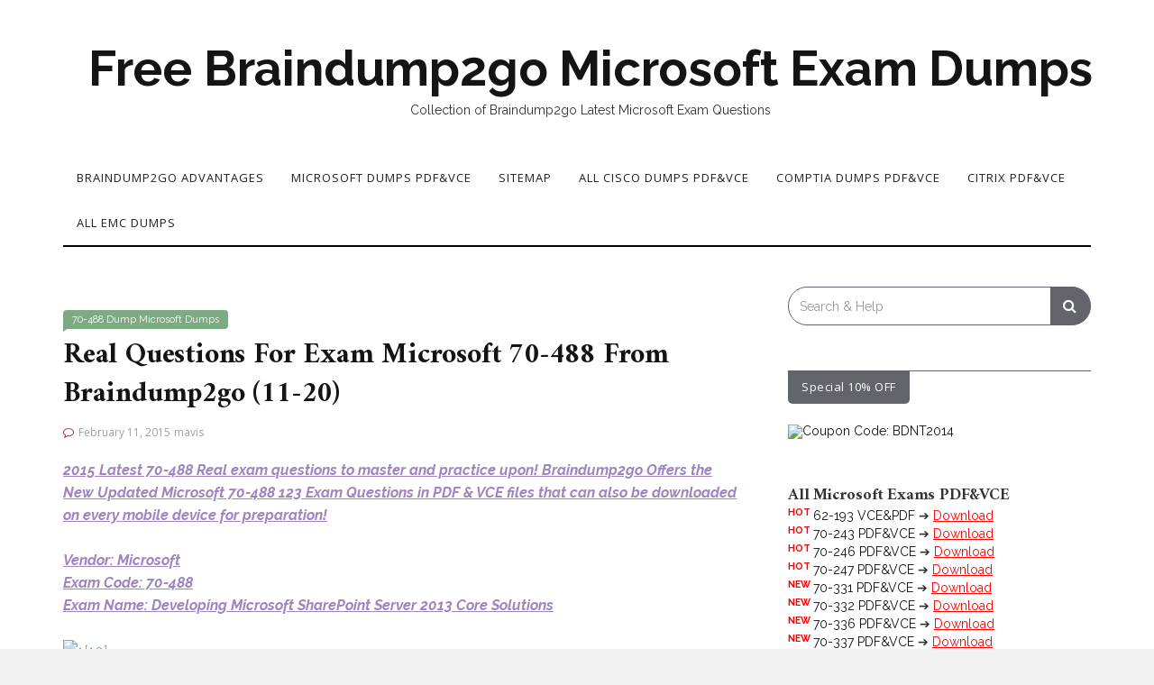

--- FILE ---
content_type: text/html; charset=UTF-8
request_url: https://www.checkpointdumps.com/real-questions-for-exam-microsoft-70-488-from-braindump2go-11-20.html
body_size: 36061
content:

<!DOCTYPE html>
<html lang="en-US">
	<head>
		<meta charset="UTF-8">
		<meta name="viewport" content="width=device-width, initial-scale=1">
		<link rel="profile" href="https://gmpg.org/xfn/11">
		<meta name='robots' content='index, follow, max-image-preview:large, max-snippet:-1, max-video-preview:-1' />
	<style>img:is([sizes="auto" i], [sizes^="auto," i]) { contain-intrinsic-size: 3000px 1500px }</style>
	
	<!-- This site is optimized with the Yoast SEO plugin v25.5 - https://yoast.com/wordpress/plugins/seo/ -->
	<title>Real Questions For Exam Microsoft 70-488 From Braindump2go (11-20) - Free Braindump2go Microsoft Exam Dumps</title>
	<link rel="canonical" href="https://www.checkpointdumps.com/real-questions-for-exam-microsoft-70-488-from-braindump2go-11-20.html" />
	<meta property="og:locale" content="en_US" />
	<meta property="og:type" content="article" />
	<meta property="og:title" content="Real Questions For Exam Microsoft 70-488 From Braindump2go (11-20) - Free Braindump2go Microsoft Exam Dumps" />
	<meta property="og:description" content="2015 Latest 70-488 Real exam questions to master and practice upon! Braindump2go Offers the New Updated Microsoft 70-488 123 Exam Questions in PDF &amp; VCE files that can also be downloaded on every mobile device for preparation! Vendor: MicrosoftExam Code: 70-488Exam Name: Developing Microsoft SharePoint Server 2013 Core Solutions QUESTION 11Drag and Drop QuestionsYou add [&hellip;]" />
	<meta property="og:url" content="https://www.checkpointdumps.com/real-questions-for-exam-microsoft-70-488-from-braindump2go-11-20.html" />
	<meta property="og:site_name" content="Free Braindump2go Microsoft Exam Dumps" />
	<meta property="article:published_time" content="2015-02-11T02:26:55+00:00" />
	<meta property="article:modified_time" content="2015-02-12T06:29:15+00:00" />
	<meta property="og:image" content="http://www.itexamquiz.com/braindump2go/bdimages/dbb260bbc426_9246/110.png" />
	<meta name="author" content="mavis" />
	<meta name="twitter:card" content="summary_large_image" />
	<meta name="twitter:label1" content="Written by" />
	<meta name="twitter:data1" content="mavis" />
	<meta name="twitter:label2" content="Est. reading time" />
	<meta name="twitter:data2" content="6 minutes" />
	<script type="application/ld+json" class="yoast-schema-graph">{"@context":"https://schema.org","@graph":[{"@type":"WebPage","@id":"https://www.checkpointdumps.com/real-questions-for-exam-microsoft-70-488-from-braindump2go-11-20.html","url":"https://www.checkpointdumps.com/real-questions-for-exam-microsoft-70-488-from-braindump2go-11-20.html","name":"Real Questions For Exam Microsoft 70-488 From Braindump2go (11-20) - Free Braindump2go Microsoft Exam Dumps","isPartOf":{"@id":"https://www.checkpointdumps.com/#website"},"primaryImageOfPage":{"@id":"https://www.checkpointdumps.com/real-questions-for-exam-microsoft-70-488-from-braindump2go-11-20.html#primaryimage"},"image":{"@id":"https://www.checkpointdumps.com/real-questions-for-exam-microsoft-70-488-from-braindump2go-11-20.html#primaryimage"},"thumbnailUrl":"http://www.itexamquiz.com/braindump2go/bdimages/dbb260bbc426_9246/110.png","datePublished":"2015-02-11T02:26:55+00:00","dateModified":"2015-02-12T06:29:15+00:00","author":{"@id":"https://www.checkpointdumps.com/#/schema/person/4cbe384eff652879f3d7428a51837ae0"},"breadcrumb":{"@id":"https://www.checkpointdumps.com/real-questions-for-exam-microsoft-70-488-from-braindump2go-11-20.html#breadcrumb"},"inLanguage":"en-US","potentialAction":[{"@type":"ReadAction","target":["https://www.checkpointdumps.com/real-questions-for-exam-microsoft-70-488-from-braindump2go-11-20.html"]}]},{"@type":"ImageObject","inLanguage":"en-US","@id":"https://www.checkpointdumps.com/real-questions-for-exam-microsoft-70-488-from-braindump2go-11-20.html#primaryimage","url":"http://www.itexamquiz.com/braindump2go/bdimages/dbb260bbc426_9246/110.png","contentUrl":"http://www.itexamquiz.com/braindump2go/bdimages/dbb260bbc426_9246/110.png"},{"@type":"BreadcrumbList","@id":"https://www.checkpointdumps.com/real-questions-for-exam-microsoft-70-488-from-braindump2go-11-20.html#breadcrumb","itemListElement":[{"@type":"ListItem","position":1,"name":"Home","item":"https://www.checkpointdumps.com/"},{"@type":"ListItem","position":2,"name":"Real Questions For Exam Microsoft 70-488 From Braindump2go (11-20)"}]},{"@type":"WebSite","@id":"https://www.checkpointdumps.com/#website","url":"https://www.checkpointdumps.com/","name":"Free Braindump2go Microsoft Exam Dumps","description":"Collection of Braindump2go Latest Microsoft Exam Questions","potentialAction":[{"@type":"SearchAction","target":{"@type":"EntryPoint","urlTemplate":"https://www.checkpointdumps.com/?s={search_term_string}"},"query-input":{"@type":"PropertyValueSpecification","valueRequired":true,"valueName":"search_term_string"}}],"inLanguage":"en-US"},{"@type":"Person","@id":"https://www.checkpointdumps.com/#/schema/person/4cbe384eff652879f3d7428a51837ae0","name":"mavis","image":{"@type":"ImageObject","inLanguage":"en-US","@id":"https://www.checkpointdumps.com/#/schema/person/image/","url":"https://secure.gravatar.com/avatar/edca60c3eea05e02bf9048da52583697?s=96&d=mm&r=g","contentUrl":"https://secure.gravatar.com/avatar/edca60c3eea05e02bf9048da52583697?s=96&d=mm&r=g","caption":"mavis"},"url":"https://www.checkpointdumps.com/author/mavis"}]}</script>
	<!-- / Yoast SEO plugin. -->


<link rel='dns-prefetch' href='//fonts.googleapis.com' />
<link rel="alternate" type="application/rss+xml" title="Free Braindump2go Microsoft Exam Dumps &raquo; Feed" href="https://www.checkpointdumps.com/feed" />
<link rel="alternate" type="application/rss+xml" title="Free Braindump2go Microsoft Exam Dumps &raquo; Comments Feed" href="https://www.checkpointdumps.com/comments/feed" />
<script type="text/javascript">
/* <![CDATA[ */
window._wpemojiSettings = {"baseUrl":"https:\/\/s.w.org\/images\/core\/emoji\/15.0.3\/72x72\/","ext":".png","svgUrl":"https:\/\/s.w.org\/images\/core\/emoji\/15.0.3\/svg\/","svgExt":".svg","source":{"concatemoji":"https:\/\/www.checkpointdumps.com\/wp-includes\/js\/wp-emoji-release.min.js?ver=6.7.4"}};
/*! This file is auto-generated */
!function(i,n){var o,s,e;function c(e){try{var t={supportTests:e,timestamp:(new Date).valueOf()};sessionStorage.setItem(o,JSON.stringify(t))}catch(e){}}function p(e,t,n){e.clearRect(0,0,e.canvas.width,e.canvas.height),e.fillText(t,0,0);var t=new Uint32Array(e.getImageData(0,0,e.canvas.width,e.canvas.height).data),r=(e.clearRect(0,0,e.canvas.width,e.canvas.height),e.fillText(n,0,0),new Uint32Array(e.getImageData(0,0,e.canvas.width,e.canvas.height).data));return t.every(function(e,t){return e===r[t]})}function u(e,t,n){switch(t){case"flag":return n(e,"\ud83c\udff3\ufe0f\u200d\u26a7\ufe0f","\ud83c\udff3\ufe0f\u200b\u26a7\ufe0f")?!1:!n(e,"\ud83c\uddfa\ud83c\uddf3","\ud83c\uddfa\u200b\ud83c\uddf3")&&!n(e,"\ud83c\udff4\udb40\udc67\udb40\udc62\udb40\udc65\udb40\udc6e\udb40\udc67\udb40\udc7f","\ud83c\udff4\u200b\udb40\udc67\u200b\udb40\udc62\u200b\udb40\udc65\u200b\udb40\udc6e\u200b\udb40\udc67\u200b\udb40\udc7f");case"emoji":return!n(e,"\ud83d\udc26\u200d\u2b1b","\ud83d\udc26\u200b\u2b1b")}return!1}function f(e,t,n){var r="undefined"!=typeof WorkerGlobalScope&&self instanceof WorkerGlobalScope?new OffscreenCanvas(300,150):i.createElement("canvas"),a=r.getContext("2d",{willReadFrequently:!0}),o=(a.textBaseline="top",a.font="600 32px Arial",{});return e.forEach(function(e){o[e]=t(a,e,n)}),o}function t(e){var t=i.createElement("script");t.src=e,t.defer=!0,i.head.appendChild(t)}"undefined"!=typeof Promise&&(o="wpEmojiSettingsSupports",s=["flag","emoji"],n.supports={everything:!0,everythingExceptFlag:!0},e=new Promise(function(e){i.addEventListener("DOMContentLoaded",e,{once:!0})}),new Promise(function(t){var n=function(){try{var e=JSON.parse(sessionStorage.getItem(o));if("object"==typeof e&&"number"==typeof e.timestamp&&(new Date).valueOf()<e.timestamp+604800&&"object"==typeof e.supportTests)return e.supportTests}catch(e){}return null}();if(!n){if("undefined"!=typeof Worker&&"undefined"!=typeof OffscreenCanvas&&"undefined"!=typeof URL&&URL.createObjectURL&&"undefined"!=typeof Blob)try{var e="postMessage("+f.toString()+"("+[JSON.stringify(s),u.toString(),p.toString()].join(",")+"));",r=new Blob([e],{type:"text/javascript"}),a=new Worker(URL.createObjectURL(r),{name:"wpTestEmojiSupports"});return void(a.onmessage=function(e){c(n=e.data),a.terminate(),t(n)})}catch(e){}c(n=f(s,u,p))}t(n)}).then(function(e){for(var t in e)n.supports[t]=e[t],n.supports.everything=n.supports.everything&&n.supports[t],"flag"!==t&&(n.supports.everythingExceptFlag=n.supports.everythingExceptFlag&&n.supports[t]);n.supports.everythingExceptFlag=n.supports.everythingExceptFlag&&!n.supports.flag,n.DOMReady=!1,n.readyCallback=function(){n.DOMReady=!0}}).then(function(){return e}).then(function(){var e;n.supports.everything||(n.readyCallback(),(e=n.source||{}).concatemoji?t(e.concatemoji):e.wpemoji&&e.twemoji&&(t(e.twemoji),t(e.wpemoji)))}))}((window,document),window._wpemojiSettings);
/* ]]> */
</script>
<style id='wp-emoji-styles-inline-css' type='text/css'>

	img.wp-smiley, img.emoji {
		display: inline !important;
		border: none !important;
		box-shadow: none !important;
		height: 1em !important;
		width: 1em !important;
		margin: 0 0.07em !important;
		vertical-align: -0.1em !important;
		background: none !important;
		padding: 0 !important;
	}
</style>
<link rel='stylesheet' id='wp-block-library-css' href='https://www.checkpointdumps.com/wp-includes/css/dist/block-library/style.min.css?ver=6.7.4' type='text/css' media='all' />
<style id='classic-theme-styles-inline-css' type='text/css'>
/*! This file is auto-generated */
.wp-block-button__link{color:#fff;background-color:#32373c;border-radius:9999px;box-shadow:none;text-decoration:none;padding:calc(.667em + 2px) calc(1.333em + 2px);font-size:1.125em}.wp-block-file__button{background:#32373c;color:#fff;text-decoration:none}
</style>
<style id='global-styles-inline-css' type='text/css'>
:root{--wp--preset--aspect-ratio--square: 1;--wp--preset--aspect-ratio--4-3: 4/3;--wp--preset--aspect-ratio--3-4: 3/4;--wp--preset--aspect-ratio--3-2: 3/2;--wp--preset--aspect-ratio--2-3: 2/3;--wp--preset--aspect-ratio--16-9: 16/9;--wp--preset--aspect-ratio--9-16: 9/16;--wp--preset--color--black: #000000;--wp--preset--color--cyan-bluish-gray: #abb8c3;--wp--preset--color--white: #ffffff;--wp--preset--color--pale-pink: #f78da7;--wp--preset--color--vivid-red: #cf2e2e;--wp--preset--color--luminous-vivid-orange: #ff6900;--wp--preset--color--luminous-vivid-amber: #fcb900;--wp--preset--color--light-green-cyan: #7bdcb5;--wp--preset--color--vivid-green-cyan: #00d084;--wp--preset--color--pale-cyan-blue: #8ed1fc;--wp--preset--color--vivid-cyan-blue: #0693e3;--wp--preset--color--vivid-purple: #9b51e0;--wp--preset--gradient--vivid-cyan-blue-to-vivid-purple: linear-gradient(135deg,rgba(6,147,227,1) 0%,rgb(155,81,224) 100%);--wp--preset--gradient--light-green-cyan-to-vivid-green-cyan: linear-gradient(135deg,rgb(122,220,180) 0%,rgb(0,208,130) 100%);--wp--preset--gradient--luminous-vivid-amber-to-luminous-vivid-orange: linear-gradient(135deg,rgba(252,185,0,1) 0%,rgba(255,105,0,1) 100%);--wp--preset--gradient--luminous-vivid-orange-to-vivid-red: linear-gradient(135deg,rgba(255,105,0,1) 0%,rgb(207,46,46) 100%);--wp--preset--gradient--very-light-gray-to-cyan-bluish-gray: linear-gradient(135deg,rgb(238,238,238) 0%,rgb(169,184,195) 100%);--wp--preset--gradient--cool-to-warm-spectrum: linear-gradient(135deg,rgb(74,234,220) 0%,rgb(151,120,209) 20%,rgb(207,42,186) 40%,rgb(238,44,130) 60%,rgb(251,105,98) 80%,rgb(254,248,76) 100%);--wp--preset--gradient--blush-light-purple: linear-gradient(135deg,rgb(255,206,236) 0%,rgb(152,150,240) 100%);--wp--preset--gradient--blush-bordeaux: linear-gradient(135deg,rgb(254,205,165) 0%,rgb(254,45,45) 50%,rgb(107,0,62) 100%);--wp--preset--gradient--luminous-dusk: linear-gradient(135deg,rgb(255,203,112) 0%,rgb(199,81,192) 50%,rgb(65,88,208) 100%);--wp--preset--gradient--pale-ocean: linear-gradient(135deg,rgb(255,245,203) 0%,rgb(182,227,212) 50%,rgb(51,167,181) 100%);--wp--preset--gradient--electric-grass: linear-gradient(135deg,rgb(202,248,128) 0%,rgb(113,206,126) 100%);--wp--preset--gradient--midnight: linear-gradient(135deg,rgb(2,3,129) 0%,rgb(40,116,252) 100%);--wp--preset--font-size--small: 13px;--wp--preset--font-size--medium: 20px;--wp--preset--font-size--large: 36px;--wp--preset--font-size--x-large: 42px;--wp--preset--spacing--20: 0.44rem;--wp--preset--spacing--30: 0.67rem;--wp--preset--spacing--40: 1rem;--wp--preset--spacing--50: 1.5rem;--wp--preset--spacing--60: 2.25rem;--wp--preset--spacing--70: 3.38rem;--wp--preset--spacing--80: 5.06rem;--wp--preset--shadow--natural: 6px 6px 9px rgba(0, 0, 0, 0.2);--wp--preset--shadow--deep: 12px 12px 50px rgba(0, 0, 0, 0.4);--wp--preset--shadow--sharp: 6px 6px 0px rgba(0, 0, 0, 0.2);--wp--preset--shadow--outlined: 6px 6px 0px -3px rgba(255, 255, 255, 1), 6px 6px rgba(0, 0, 0, 1);--wp--preset--shadow--crisp: 6px 6px 0px rgba(0, 0, 0, 1);}:where(.is-layout-flex){gap: 0.5em;}:where(.is-layout-grid){gap: 0.5em;}body .is-layout-flex{display: flex;}.is-layout-flex{flex-wrap: wrap;align-items: center;}.is-layout-flex > :is(*, div){margin: 0;}body .is-layout-grid{display: grid;}.is-layout-grid > :is(*, div){margin: 0;}:where(.wp-block-columns.is-layout-flex){gap: 2em;}:where(.wp-block-columns.is-layout-grid){gap: 2em;}:where(.wp-block-post-template.is-layout-flex){gap: 1.25em;}:where(.wp-block-post-template.is-layout-grid){gap: 1.25em;}.has-black-color{color: var(--wp--preset--color--black) !important;}.has-cyan-bluish-gray-color{color: var(--wp--preset--color--cyan-bluish-gray) !important;}.has-white-color{color: var(--wp--preset--color--white) !important;}.has-pale-pink-color{color: var(--wp--preset--color--pale-pink) !important;}.has-vivid-red-color{color: var(--wp--preset--color--vivid-red) !important;}.has-luminous-vivid-orange-color{color: var(--wp--preset--color--luminous-vivid-orange) !important;}.has-luminous-vivid-amber-color{color: var(--wp--preset--color--luminous-vivid-amber) !important;}.has-light-green-cyan-color{color: var(--wp--preset--color--light-green-cyan) !important;}.has-vivid-green-cyan-color{color: var(--wp--preset--color--vivid-green-cyan) !important;}.has-pale-cyan-blue-color{color: var(--wp--preset--color--pale-cyan-blue) !important;}.has-vivid-cyan-blue-color{color: var(--wp--preset--color--vivid-cyan-blue) !important;}.has-vivid-purple-color{color: var(--wp--preset--color--vivid-purple) !important;}.has-black-background-color{background-color: var(--wp--preset--color--black) !important;}.has-cyan-bluish-gray-background-color{background-color: var(--wp--preset--color--cyan-bluish-gray) !important;}.has-white-background-color{background-color: var(--wp--preset--color--white) !important;}.has-pale-pink-background-color{background-color: var(--wp--preset--color--pale-pink) !important;}.has-vivid-red-background-color{background-color: var(--wp--preset--color--vivid-red) !important;}.has-luminous-vivid-orange-background-color{background-color: var(--wp--preset--color--luminous-vivid-orange) !important;}.has-luminous-vivid-amber-background-color{background-color: var(--wp--preset--color--luminous-vivid-amber) !important;}.has-light-green-cyan-background-color{background-color: var(--wp--preset--color--light-green-cyan) !important;}.has-vivid-green-cyan-background-color{background-color: var(--wp--preset--color--vivid-green-cyan) !important;}.has-pale-cyan-blue-background-color{background-color: var(--wp--preset--color--pale-cyan-blue) !important;}.has-vivid-cyan-blue-background-color{background-color: var(--wp--preset--color--vivid-cyan-blue) !important;}.has-vivid-purple-background-color{background-color: var(--wp--preset--color--vivid-purple) !important;}.has-black-border-color{border-color: var(--wp--preset--color--black) !important;}.has-cyan-bluish-gray-border-color{border-color: var(--wp--preset--color--cyan-bluish-gray) !important;}.has-white-border-color{border-color: var(--wp--preset--color--white) !important;}.has-pale-pink-border-color{border-color: var(--wp--preset--color--pale-pink) !important;}.has-vivid-red-border-color{border-color: var(--wp--preset--color--vivid-red) !important;}.has-luminous-vivid-orange-border-color{border-color: var(--wp--preset--color--luminous-vivid-orange) !important;}.has-luminous-vivid-amber-border-color{border-color: var(--wp--preset--color--luminous-vivid-amber) !important;}.has-light-green-cyan-border-color{border-color: var(--wp--preset--color--light-green-cyan) !important;}.has-vivid-green-cyan-border-color{border-color: var(--wp--preset--color--vivid-green-cyan) !important;}.has-pale-cyan-blue-border-color{border-color: var(--wp--preset--color--pale-cyan-blue) !important;}.has-vivid-cyan-blue-border-color{border-color: var(--wp--preset--color--vivid-cyan-blue) !important;}.has-vivid-purple-border-color{border-color: var(--wp--preset--color--vivid-purple) !important;}.has-vivid-cyan-blue-to-vivid-purple-gradient-background{background: var(--wp--preset--gradient--vivid-cyan-blue-to-vivid-purple) !important;}.has-light-green-cyan-to-vivid-green-cyan-gradient-background{background: var(--wp--preset--gradient--light-green-cyan-to-vivid-green-cyan) !important;}.has-luminous-vivid-amber-to-luminous-vivid-orange-gradient-background{background: var(--wp--preset--gradient--luminous-vivid-amber-to-luminous-vivid-orange) !important;}.has-luminous-vivid-orange-to-vivid-red-gradient-background{background: var(--wp--preset--gradient--luminous-vivid-orange-to-vivid-red) !important;}.has-very-light-gray-to-cyan-bluish-gray-gradient-background{background: var(--wp--preset--gradient--very-light-gray-to-cyan-bluish-gray) !important;}.has-cool-to-warm-spectrum-gradient-background{background: var(--wp--preset--gradient--cool-to-warm-spectrum) !important;}.has-blush-light-purple-gradient-background{background: var(--wp--preset--gradient--blush-light-purple) !important;}.has-blush-bordeaux-gradient-background{background: var(--wp--preset--gradient--blush-bordeaux) !important;}.has-luminous-dusk-gradient-background{background: var(--wp--preset--gradient--luminous-dusk) !important;}.has-pale-ocean-gradient-background{background: var(--wp--preset--gradient--pale-ocean) !important;}.has-electric-grass-gradient-background{background: var(--wp--preset--gradient--electric-grass) !important;}.has-midnight-gradient-background{background: var(--wp--preset--gradient--midnight) !important;}.has-small-font-size{font-size: var(--wp--preset--font-size--small) !important;}.has-medium-font-size{font-size: var(--wp--preset--font-size--medium) !important;}.has-large-font-size{font-size: var(--wp--preset--font-size--large) !important;}.has-x-large-font-size{font-size: var(--wp--preset--font-size--x-large) !important;}
:where(.wp-block-post-template.is-layout-flex){gap: 1.25em;}:where(.wp-block-post-template.is-layout-grid){gap: 1.25em;}
:where(.wp-block-columns.is-layout-flex){gap: 2em;}:where(.wp-block-columns.is-layout-grid){gap: 2em;}
:root :where(.wp-block-pullquote){font-size: 1.5em;line-height: 1.6;}
</style>
<link rel='stylesheet' id='neila-webfonts-css' href='//fonts.googleapis.com/css?family=Karla%3A400%2C500%2C600%2C700%7CAmiri%3A400%2C700%7COpen+Sans%3A400%2C500%2C700%7CRaleway%3A400%2C400italic%2C700%2C700italic&#038;subset=latin%2Clatin-ext' type='text/css' media='all' />
<link rel='stylesheet' id='bootstrap-css' href='https://www.checkpointdumps.com/wp-content/themes/neila/css/bootstrap.css?ver=6.7.4' type='text/css' media='all' />
<link rel='stylesheet' id='font-awesome-css' href='https://www.checkpointdumps.com/wp-content/themes/neila/css/font-awesome.css?ver=6.7.4' type='text/css' media='all' />
<link rel='stylesheet' id='neila-style-css' href='https://www.checkpointdumps.com/wp-content/themes/neila/style.css?ver=6.7.4' type='text/css' media='all' />
<link rel='stylesheet' id='wp-pagenavi-css' href='https://www.checkpointdumps.com/wp-content/plugins/wp-pagenavi/pagenavi-css.css?ver=2.70' type='text/css' media='all' />
<link rel='stylesheet' id='easy_table_style-css' href='https://www.checkpointdumps.com/wp-content/plugins/easy-table/themes/default/style.css?ver=1.8' type='text/css' media='all' />
<script type="text/javascript" src="https://www.checkpointdumps.com/wp-includes/js/jquery/jquery.min.js?ver=3.7.1" id="jquery-core-js"></script>
<script type="text/javascript" src="https://www.checkpointdumps.com/wp-includes/js/jquery/jquery-migrate.min.js?ver=3.4.1" id="jquery-migrate-js"></script>
<script type="text/javascript" src="https://www.checkpointdumps.com/wp-content/themes/neila/js/bootstrap.js?ver=6.7.4" id="bootstrap-js"></script>
<script type="text/javascript" src="https://www.checkpointdumps.com/wp-content/themes/neila/js/slick.js?ver=6.7.4" id="jquery-slick-js"></script>
<script type="text/javascript" src="https://www.checkpointdumps.com/wp-content/themes/neila/js/neila.js?ver=6.7.4" id="neila-js-js"></script>
<link rel="https://api.w.org/" href="https://www.checkpointdumps.com/wp-json/" /><link rel="alternate" title="JSON" type="application/json" href="https://www.checkpointdumps.com/wp-json/wp/v2/posts/1955" /><link rel="EditURI" type="application/rsd+xml" title="RSD" href="https://www.checkpointdumps.com/xmlrpc.php?rsd" />
<meta name="generator" content="WordPress 6.7.4" />
<link rel='shortlink' href='https://www.checkpointdumps.com/?p=1955' />
<link rel="alternate" title="oEmbed (JSON)" type="application/json+oembed" href="https://www.checkpointdumps.com/wp-json/oembed/1.0/embed?url=https%3A%2F%2Fwww.checkpointdumps.com%2Freal-questions-for-exam-microsoft-70-488-from-braindump2go-11-20.html" />
<link rel="alternate" title="oEmbed (XML)" type="text/xml+oembed" href="https://www.checkpointdumps.com/wp-json/oembed/1.0/embed?url=https%3A%2F%2Fwww.checkpointdumps.com%2Freal-questions-for-exam-microsoft-70-488-from-braindump2go-11-20.html&#038;format=xml" />
		<script type="text/javascript">
			var _statcounter = _statcounter || [];
			_statcounter.push({"tags": {"author": "mavis"}});
		</script>
		<style type="text/css" id="neila-custom-theme-css"></style>	</head>
	<body class="post-template-default single single-post postid-1955 single-format-standard">

	
	<div class="boxed active">

		<!-- Top Navigation -->
				<!-- End: Navigation -->

		<div class="container">
			<header class="header" id="header">
				<div class="container">
					<hgroup><h1><a href="https://www.checkpointdumps.com/" rel="home">Free Braindump2go Microsoft Exam Dumps</a></h1><div class="description">Collection of Braindump2go Latest Microsoft Exam Questions</div></hgroup>				</div>
			</header>
		</div>

		<!-- Navigation -->
		<div class="container">
			<nav class="navbar" role="navigation">
				<!-- Brand and toggle get grouped for better mobile display --> 
				<div class="navbar-header"> 
					<button type="button" class="navbar-toggle" data-toggle="collapse" data-target=".navbar-ex2-collapse"> 
						<span class="sr-only">Toggle navigation</span> 
						<span class="icon-bar"></span> 
						<span class="icon-bar"></span> 
						<span class="icon-bar"></span> 
					</button> 
				</div> 
				<div class="collapse navbar-collapse navbar-ex2-collapse"><ul id="menu-head" class="nav navbar-nav"><li itemscope="itemscope" itemtype="https://www.schema.org/SiteNavigationElement" id="menu-item-2990" class="menu-item menu-item-type-post_type menu-item-object-page menu-item-2990 nav-item"><a title="Braindump2go Advantages" href="https://www.checkpointdumps.com/braindump2go-advantages" class="nav-link">Braindump2go Advantages</a></li>
<li itemscope="itemscope" itemtype="https://www.schema.org/SiteNavigationElement" id="menu-item-2991" class="menu-item menu-item-type-post_type menu-item-object-page menu-item-2991 nav-item"><a title="Microsoft Dumps PDF&#038;VCE" href="https://www.checkpointdumps.com/microsoft-dumps-pdfvce" class="nav-link">Microsoft Dumps PDF&#038;VCE</a></li>
<li itemscope="itemscope" itemtype="https://www.schema.org/SiteNavigationElement" id="menu-item-2992" class="menu-item menu-item-type-post_type menu-item-object-page menu-item-2992 nav-item"><a title="Sitemap" href="https://www.checkpointdumps.com/sitemap" class="nav-link">Sitemap</a></li>
<li itemscope="itemscope" itemtype="https://www.schema.org/SiteNavigationElement" id="menu-item-4552" class="menu-item menu-item-type-post_type menu-item-object-page menu-item-4552 nav-item"><a title="All CISCO Dumps PDF&#038;VCE" href="https://www.checkpointdumps.com/all-cisco-dumps-pdfvce" class="nav-link">All CISCO Dumps PDF&#038;VCE</a></li>
<li itemscope="itemscope" itemtype="https://www.schema.org/SiteNavigationElement" id="menu-item-4555" class="menu-item menu-item-type-post_type menu-item-object-page menu-item-4555 nav-item"><a title="CompTIA Dumps PDF&#038;VCE" href="https://www.checkpointdumps.com/comptia-dumps-pdfvce" class="nav-link">CompTIA Dumps PDF&#038;VCE</a></li>
<li itemscope="itemscope" itemtype="https://www.schema.org/SiteNavigationElement" id="menu-item-4671" class="menu-item menu-item-type-post_type menu-item-object-page menu-item-4671 nav-item"><a title="CITRIX PDF&#038;VCE" href="https://www.checkpointdumps.com/citrix-pdfvce" class="nav-link">CITRIX PDF&#038;VCE</a></li>
<li itemscope="itemscope" itemtype="https://www.schema.org/SiteNavigationElement" id="menu-item-4674" class="menu-item menu-item-type-post_type menu-item-object-page menu-item-4674 nav-item"><a title="ALL EMC Dumps" href="https://www.checkpointdumps.com/all-emc-dumps" class="nav-link">ALL EMC Dumps</a></li>
</ul></div>			</nav>
		</div>
		<!-- End: Navigation -->

		<div class="container">
					</div>

				
			<!-- BEGIN .container -->
			<div class="container mz-sidebar-right">

			<div id="content">
				<div class="row">
					<div class="col-md-8">

	<div id="primary" class="content-area">
		<main id="main" class="site-main" role="main">

		
									<article  id="post-1955" class="post-1955 post type-post status-publish format-standard hentry category-70-488-dump category-microsoft-dumps tag-70-488-exam-questions tag-70-488-pdf tag-70-488-practice-tests tag-70-488-study-materials tag-70-488-vces tag-microsoft-70-488-exam-dumps">

							<div class="post-image">
															</div>

							<div class="post-header">
								<div class="post-cats">
								<span class="cat"><a href="https://www.checkpointdumps.com/category/microsoft-dumps/70-488-dump" rel="category tag">70-488 Dump</a> <a href="https://www.checkpointdumps.com/category/microsoft-dumps" rel="category tag">Microsoft Dumps</a></span>
								</div>
								<h1>Real Questions For Exam Microsoft 70-488 From Braindump2go (11-20)</h1>

																	<span class="date"><i class="fa fa-comment-o"></i>February 11, 2015</span>
									<span class="date"><a href="https://www.checkpointdumps.com/author/mavis" title="Posts by mavis" rel="author">mavis</a></span>
									
							</div>

							<div class="post-entry">
								<p><strong><em><u><font color="#9c85c0">2015 Latest 70-488 Real exam questions to master and practice upon! Braindump2go Offers the New Updated Microsoft 70-488 123 Exam Questions in PDF &amp; VCE files that can also be downloaded on every mobile device for preparation!</font></u></em></strong></p>
<p><strong><em><u><font color="#9c85c0">Vendor: Microsoft<br />Exam Code: 70-488<br />Exam Name: Developing Microsoft SharePoint Server 2013 Core Solutions</font></u></em></strong></p>
<p><span id="more-1955"></span></p>
<p><a href="http://www.braindump2go.com/70-488.html"><img fetchpriority="high" decoding="async" title="1[10]" style="border-top: 0px; border-right: 0px; background-image: none; border-bottom: 0px; padding-top: 0px; padding-left: 0px; margin: 0px; border-left: 0px; display: inline; padding-right: 0px" border="0" alt="1[10]" src="http://www.itexamquiz.com/braindump2go/bdimages/dbb260bbc426_9246/110.png" width="567" height="174"></a></p>
<p>QUESTION 11<br />Drag and Drop Questions<br />You add a site column for an Enterprise Content Management (ECM) project by using the Site Column Designer in Visual Studio 2012. <br />What will the designer-generated XML look like? (To answer, drag the appropriate XML elements to the correct location or locations in the answer area. Each XML element may be used once, more than once, or not at all. You may need to drag the split bar between panes or scroll to view content.)</p>
<p><a href="http://www.itexamquiz.com/braindump2go/bdimages/dbb260bbc426_9246/wps445B.tmp_thumb.png"><img decoding="async" title="wps445B.tmp_thumb" style="border-top: 0px; border-right: 0px; background-image: none; border-bottom: 0px; padding-top: 0px; padding-left: 0px; margin: 0px; border-left: 0px; display: inline; padding-right: 0px" border="0" alt="wps445B.tmp_thumb" src="http://www.itexamquiz.com/braindump2go/bdimages/dbb260bbc426_9246/wps445B.tmp_thumb_thumb.png" width="580" height="420"></a>  </p>
<p>Answer: </p>
<p><a href="http://www.itexamquiz.com/braindump2go/bdimages/dbb260bbc426_9246/wps666D.tmp_thumb.png"><img decoding="async" title="wps666D.tmp_thumb" style="border-top: 0px; border-right: 0px; background-image: none; border-bottom: 0px; padding-top: 0px; padding-left: 0px; margin: 0px; border-left: 0px; display: inline; padding-right: 0px" border="0" alt="wps666D.tmp_thumb" src="http://www.itexamquiz.com/braindump2go/bdimages/dbb260bbc426_9246/wps666D.tmp_thumb_thumb.png" width="580" height="420"></a>  </p>
<p>QUESTION 12<br />Hotspot Question<br />You have a SharePoint site with one site collection and several subwebs. <br />You develop a feature that installs an event receiver on a list. The event receiver must send a notification by email when information is modified. Not all subwebs require this functionality. <br />You need to set the feature scope. <br />From the Add New Feature dialog window, which scope should you use? (To answer, select the appropriate scope in the answer area.)</p>
<p><a href="http://www.itexamquiz.com/braindump2go/bdimages/dbb260bbc426_9246/wps838F.tmp_thumb.png"><img loading="lazy" decoding="async" title="wps838F.tmp_thumb" style="border-top: 0px; border-right: 0px; background-image: none; border-bottom: 0px; padding-top: 0px; padding-left: 0px; margin: 0px; border-left: 0px; display: inline; padding-right: 0px" border="0" alt="wps838F.tmp_thumb" src="http://www.itexamquiz.com/braindump2go/bdimages/dbb260bbc426_9246/wps838F.tmp_thumb_thumb.png" width="464" height="302"></a>  </p>
<p>Answer: </p>
<p><a href="http://www.itexamquiz.com/braindump2go/bdimages/dbb260bbc426_9246/wps9809.tmp_thumb.png"><img loading="lazy" decoding="async" title="wps9809.tmp_thumb" style="border-top: 0px; border-right: 0px; background-image: none; border-bottom: 0px; padding-top: 0px; padding-left: 0px; margin: 0px; border-left: 0px; display: inline; padding-right: 0px" border="0" alt="wps9809.tmp_thumb" src="http://www.itexamquiz.com/braindump2go/bdimages/dbb260bbc426_9246/wps9809.tmp_thumb_thumb.png" width="464" height="302"></a>  </p>
<p>QUESTION 13<br />Drag and Drop Questions<br />Adventure Works uses SharePoint for managing project-related documents, information sharing, and tasks management. <br />You develop a SharePoint-hosted app named TasksViewer and deploy it to the Corporate Catalog Site. This app is used only by the Project Management Office (PMO) group. Only users in the PMO group have permission to view and add this app to various project sites. The Adventure Works IT department creates a security group in Active Directory for the PMO. Currently all of the apps are visible to the Everyone group. <br />You need to ensure that only users in the PMO group can see the app. <br />Which five actions should you perform in sequence? (To answer, move the appropriate actions from the list of actions to the answer area and arrange them in the correct order.)</p>
<p><a href="http://www.itexamquiz.com/braindump2go/bdimages/dbb260bbc426_9246/wpsB07A.tmp_thumb.png"><img loading="lazy" decoding="async" title="wpsB07A.tmp_thumb" style="border-top: 0px; border-right: 0px; background-image: none; border-bottom: 0px; padding-top: 0px; padding-left: 0px; margin: 0px; border-left: 0px; display: inline; padding-right: 0px" border="0" alt="wpsB07A.tmp_thumb" src="http://www.itexamquiz.com/braindump2go/bdimages/dbb260bbc426_9246/wpsB07A.tmp_thumb_thumb.png" width="580" height="298"></a>  </p>
<p>Answer: </p>
<p><a href="http://www.itexamquiz.com/braindump2go/bdimages/dbb260bbc426_9246/wpsC439.tmp_thumb.png"><img loading="lazy" decoding="async" title="wpsC439.tmp_thumb" style="border-top: 0px; border-right: 0px; background-image: none; border-bottom: 0px; padding-top: 0px; padding-left: 0px; margin: 0px; border-left: 0px; display: inline; padding-right: 0px" border="0" alt="wpsC439.tmp_thumb" src="http://www.itexamquiz.com/braindump2go/bdimages/dbb260bbc426_9246/wpsC439.tmp_thumb_thumb.png" width="580" height="299"></a>  </p>
<p>QUESTION 14<br />Drag and Drop Questions<br />You create an Enterprise Content Management (ECM) project. <br />You write .NET client-side object model (CSOM) code to create a navigation term set in an existing term store to use in a taxonomy-based navigation. <br />You need to complete the code to get a reference to the term store. <br />How should you complete the relevant code? (To answer, drag the appropriate code segment to the correct location or locations in the answer area. Each code segment may be used once, more than once, or not at all. You may need to drag the split bar between panes or scroll to view content.)</p>
<p><a href="http://www.itexamquiz.com/braindump2go/bdimages/dbb260bbc426_9246/wpsDC1E.tmp_thumb.png"><img loading="lazy" decoding="async" title="wpsDC1E.tmp_thumb" style="border-top: 0px; border-right: 0px; background-image: none; border-bottom: 0px; padding-top: 0px; padding-left: 0px; margin: 0px; border-left: 0px; display: inline; padding-right: 0px" border="0" alt="wpsDC1E.tmp_thumb" src="http://www.itexamquiz.com/braindump2go/bdimages/dbb260bbc426_9246/wpsDC1E.tmp_thumb_thumb.png" width="579" height="276"></a>  </p>
<p>Answer: </p>
<p><a href="http://www.itexamquiz.com/braindump2go/bdimages/dbb260bbc426_9246/wpsE07.tmp_thumb.png"><img loading="lazy" decoding="async" title="wpsE07.tmp_thumb" style="border-top: 0px; border-right: 0px; background-image: none; border-bottom: 0px; padding-top: 0px; padding-left: 0px; margin: 0px; border-left: 0px; display: inline; padding-right: 0px" border="0" alt="wpsE07.tmp_thumb" src="http://www.itexamquiz.com/braindump2go/bdimages/dbb260bbc426_9246/wpsE07.tmp_thumb_thumb.png" width="580" height="276"></a>  </p>
<p>QUESTION 15<br />Drag and Drop Questions<br />A company uses SharePoint and Microsoft Dynamics CRM for collaboration and customer relationship management. The company uses Active Directory Domain Services (AD DS) for identity management. SharePoint and Microsoft Dynamics CRM are configured to use claims-based authentication. The company wants to authorize user access to SharePoint sites by using roles defined in Microsoft Dynamics CRM. <br />You create a custom claims provider. The provider adds a claim to the claim token for each role a user has in Microsoft Dynamics CRM. The provider also allows a site administrator to find and select roles from Microsoft Dynamics CRM to authorize user access. The custom claims provider must be created as a class library project to meet the unit testing requirements of the company. The custom claims provider project is complete and ready to be packaged for deployment.<br />You need to package and deploy the custom claims provider. <br />What should you do? (To answer, drag the appropriate actions to the correct location or locations in the answer area. Each action may be used once, more than once, or not at all. You may need to drag the split bar between panes or scroll to view content.)</p>
<p><a href="http://www.itexamquiz.com/braindump2go/bdimages/dbb260bbc426_9246/wps64FE.tmp_thumb.png"><img loading="lazy" decoding="async" title="wps64FE.tmp_thumb" style="border-top: 0px; border-right: 0px; background-image: none; border-bottom: 0px; padding-top: 0px; padding-left: 0px; margin: 0px; border-left: 0px; display: inline; padding-right: 0px" border="0" alt="wps64FE.tmp_thumb" src="http://www.itexamquiz.com/braindump2go/bdimages/dbb260bbc426_9246/wps64FE.tmp_thumb_thumb.png" width="539" height="867"></a>  </p>
<p>Answer: </p>
<p><a href="http://www.itexamquiz.com/braindump2go/bdimages/dbb260bbc426_9246/wps84FD.tmp_thumb.png"><img loading="lazy" decoding="async" title="wps84FD.tmp_thumb" style="border-top: 0px; border-right: 0px; background-image: none; border-bottom: 0px; padding-top: 0px; padding-left: 0px; margin: 0px; border-left: 0px; display: inline; padding-right: 0px" border="0" alt="wps84FD.tmp_thumb" src="http://www.itexamquiz.com/braindump2go/bdimages/dbb260bbc426_9246/wps84FD.tmp_thumb_thumb.png" width="539" height="868"></a>  </p>
<p>QUESTION 16<br />Adventure Works uses SharePoint to store product and order information. Product managers visit the Products list to see the status of each product. They request a feature that will allow them to easily see the recent and old product orders without opening the Products list. The products orders page is located at /sitepages/productorders.aspx, and the product order history page is located at /sitespages/productordershistory.aspx. <br />Both pages require a query string parameter named ProductID. <br />You need to add custom actions to the Products list by using the least amount of administrative effort. What should you do?</p>
<p>A.&nbsp;&nbsp;&nbsp; Add an empty element to the SharePoint project. <br />Add a &lt;CustomAction&gt; tag, set the Location element to EditControlBlock, and then use the <br />&lt;UrlAction&gt; tag for a redirect to the custom page.<br />B.&nbsp;&nbsp;&nbsp; Create a Windows Application and add a reference to Microsoft.SharePoint.Portal.CustomActions.dll <br />and use the SPCustomActions class to add a custom action.<br />C.&nbsp;&nbsp;&nbsp; Open the site in SharePoint Designer. <br />Create a custom List Item Display Template and then apply it to the Products List View Web Part.<br />D.&nbsp;&nbsp;&nbsp; Create a visual Web Part. Use a grid view with a template column and hyperlink, and databind the <br />Products list. <br />Add the Web Part to the allltems.aspx page of the Products list.</p>
<p>Answer: D</p>
<p>QUESTION 17<br />Adventure Works uses a SharePoint publishing site to host their public-facing website at <a href="http://www.adventureworks.com">http://www.adventureworks.com</a>. The website gives external users the ability to register and sign in to the site to buy Adventure Works products. <br />You notice that publicly registered users see the SharePoint ribbon. <br />You need to ensure that the SharePoint ribbon is available only to content authors and administrators. What should you do?</p>
<p>A.&nbsp;&nbsp;&nbsp; </p>
<p><a href="http://www.itexamquiz.com/braindump2go/bdimages/dbb260bbc426_9246/wpsABFE.tmp_thumb2.png"><img loading="lazy" decoding="async" title="wpsABFE.tmp_thumb[2]" style="border-top: 0px; border-right: 0px; background-image: none; border-bottom: 0px; padding-top: 0px; padding-left: 0px; margin: 0px; border-left: 0px; display: inline; padding-right: 0px" border="0" alt="wpsABFE.tmp_thumb[2]" src="http://www.itexamquiz.com/braindump2go/bdimages/dbb260bbc426_9246/wpsABFE.tmp_thumb2_thumb.png" width="600" height="28"></a>  </p>
<p>B.&nbsp;&nbsp;&nbsp; </p>
<p><a href="http://www.itexamquiz.com/braindump2go/bdimages/dbb260bbc426_9246/wpsC5A6.tmp_thumb.png"><img loading="lazy" decoding="async" title="wpsC5A6.tmp_thumb" style="border-top: 0px; border-right: 0px; background-image: none; border-bottom: 0px; padding-top: 0px; padding-left: 0px; margin: 0px; border-left: 0px; display: inline; padding-right: 0px" border="0" alt="wpsC5A6.tmp_thumb" src="http://www.itexamquiz.com/braindump2go/bdimages/dbb260bbc426_9246/wpsC5A6.tmp_thumb_thumb.png" width="604" height="44"></a>  </p>
<p>C.&nbsp;&nbsp;&nbsp; </p>
<p><a href="http://www.itexamquiz.com/braindump2go/bdimages/dbb260bbc426_9246/wpsDEF1.tmp_thumb.png"><img loading="lazy" decoding="async" title="wpsDEF1.tmp_thumb" style="border-top: 0px; border-right: 0px; background-image: none; border-bottom: 0px; padding-top: 0px; padding-left: 0px; margin: 0px; border-left: 0px; display: inline; padding-right: 0px" border="0" alt="wpsDEF1.tmp_thumb" src="http://www.itexamquiz.com/braindump2go/bdimages/dbb260bbc426_9246/wpsDEF1.tmp_thumb_thumb.png" width="602" height="188"></a>  </p>
<p>D.&nbsp;&nbsp;&nbsp; </p>
<p><a href="http://www.itexamquiz.com/braindump2go/bdimages/dbb260bbc426_9246/wpsF2FF.tmp_thumb.png"><img loading="lazy" decoding="async" title="wpsF2FF.tmp_thumb" style="border-top: 0px; border-right: 0px; background-image: none; border-bottom: 0px; padding-top: 0px; padding-left: 0px; margin: 0px; border-left: 0px; display: inline; padding-right: 0px" border="0" alt="wpsF2FF.tmp_thumb" src="http://www.itexamquiz.com/braindump2go/bdimages/dbb260bbc426_9246/wpsF2FF.tmp_thumb_thumb.png" width="604" height="38"></a>  </p>
<p>Answer: D<br />Explanation:<br /><a href="http://social.msdn.microsoft.com/Forums/en-US/d054d018-bb59-409c-b6dd-8fbe6828dbbd/hide-ribbon-for-site-visitors-read-only-addandcustomizepages?forum=sharepointgeneralprevious">http://social.msdn.microsoft.com/Forums/en-US/d054d018-bb59-409c-b6dd-8fbe6828dbbd/hide-ribbon-for-site-visitors-read-only-addandcustomizepages?forum=sharepointgeneralprevious</a></p>
<p>QUESTION 18<br />Drag and Drop Questions<br />You have an app named TaskManager published at <a href="http://sharepoint.contoso.com/apps">http://sharepoint.contoso.com/apps</a>. <br />You need to remove the app and ensure that users will no longer be able to use the app by using Windows PowerShell cmdlets. <br />What should you do? (To answer, drag the appropriate code segments to the correct location or locations in the answer area. Each code segment may be used once, more than once, or not at all. You may need to drag the split bar between panes or scroll to view content.)</p>
<p><a href="http://www.itexamquiz.com/braindump2go/bdimages/dbb260bbc426_9246/wps28CF.tmp_thumb.png"><img loading="lazy" decoding="async" title="wps28CF.tmp_thumb" style="border-top: 0px; border-right: 0px; background-image: none; border-bottom: 0px; padding-top: 0px; padding-left: 0px; margin: 0px; border-left: 0px; display: inline; padding-right: 0px" border="0" alt="wps28CF.tmp_thumb" src="http://www.itexamquiz.com/braindump2go/bdimages/dbb260bbc426_9246/wps28CF.tmp_thumb_thumb.png" width="579" height="181"></a>  </p>
<p>Answer: </p>
<p><a href="http://www.itexamquiz.com/braindump2go/bdimages/dbb260bbc426_9246/wps3CBD.tmp_thumb.png"><img loading="lazy" decoding="async" title="wps3CBD.tmp_thumb" style="border-top: 0px; border-right: 0px; background-image: none; border-bottom: 0px; padding-top: 0px; padding-left: 0px; margin: 0px; border-left: 0px; display: inline; padding-right: 0px" border="0" alt="wps3CBD.tmp_thumb" src="http://www.itexamquiz.com/braindump2go/bdimages/dbb260bbc426_9246/wps3CBD.tmp_thumb_thumb.png" width="580" height="182"></a>  </p>
<p>QUESTION 19<br />Drag and Drop Questions<br />You create SharePoint apps for multiple clients. <br />Each client has a unique environment with specific requirements. <br />You need to choose the appropriate hosting location for each app. <br />What should you do? (To answer, drag the appropriate hosting options to the correct description in the answer area. Each hosting option may be used once, more than once, or not at all. You may need to drag the split bar between panes or scroll to view content.)</p>
<p><a href="http://www.itexamquiz.com/braindump2go/bdimages/dbb260bbc426_9246/wps5492.tmp_thumb.png"><img loading="lazy" decoding="async" title="wps5492.tmp_thumb" style="border-top: 0px; border-right: 0px; background-image: none; border-bottom: 0px; padding-top: 0px; padding-left: 0px; margin: 0px; border-left: 0px; display: inline; padding-right: 0px" border="0" alt="wps5492.tmp_thumb" src="http://www.itexamquiz.com/braindump2go/bdimages/dbb260bbc426_9246/wps5492.tmp_thumb_thumb.png" width="579" height="197"></a>  </p>
<p>Answer: </p>
<p><a href="http://www.itexamquiz.com/braindump2go/bdimages/dbb260bbc426_9246/wps6D02.tmp_thumb.png"><img loading="lazy" decoding="async" title="wps6D02.tmp_thumb" style="border-top: 0px; border-right: 0px; background-image: none; border-bottom: 0px; padding-top: 0px; padding-left: 0px; margin: 0px; border-left: 0px; display: inline; padding-right: 0px" border="0" alt="wps6D02.tmp_thumb" src="http://www.itexamquiz.com/braindump2go/bdimages/dbb260bbc426_9246/wps6D02.tmp_thumb_thumb.png" width="580" height="197"></a>  </p>
<p>QUESTION 20<br />You must select an app model to deploy apps to an Office 365 small business tenant. <br />The business logic of the apps is located in a remote web application. <br />What should you do?</p>
<p>A.&nbsp;&nbsp;&nbsp; Create a SharePoint-hosted app. Implement the business logic by using JavaScript.<br />B.&nbsp;&nbsp;&nbsp; Develop provider-hosted apps and integrate data sources with the business logic by using OData.<br />C.&nbsp;&nbsp;&nbsp; Deploy the business logic to the host web by using a Full Trust SharePoint solution.<br />D.&nbsp;&nbsp;&nbsp; Develop an OData service provider infrastructure and publish the provider to the _layouts directory.</p>
<p>Answer: B<br />Explanation:<br />In the real exam had autohosted + oData and (instead of provider hosted and oData)  </p>
<hr>
<p> <strong><em><u><font color="#9c85c0">Guaranteed 100% Microsoft 70-488 Exam Pass OR Full Money Back! Braindump2go Provides you the latest 70-488 Dumps PDF &amp; VCE for Instant Download!</font></u></em></strong>  </p>
<p><a href="http://www.braindump2go.com/70-488.html"><img loading="lazy" decoding="async" title="1[5]" style="border-top: 0px; border-right: 0px; background-image: none; border-bottom: 0px; padding-top: 0px; padding-left: 0px; border-left: 0px; display: inline; padding-right: 0px" border="0" alt="1[5]" src="http://www.itexamquiz.com/braindump2go/bdimages/dbb260bbc426_9246/15.png" width="567" height="174"></a></p>
<p><a title="http://www.braindump2go.com/70-488.html" href="http://www.braindump2go.com/70-488.html">http://www.braindump2go.com/70-488.html</a></p>
															</div>

							<div class="post-meta">
																<!-- tags -->
								<div class="entry-tags">
									<span>
										<i class="fa fa-tags"></i>
									</span>
									<a href="https://www.checkpointdumps.com/tag/70-488-exam-questions">70-488 Exam Questions</a> <a href="https://www.checkpointdumps.com/tag/70-488-pdf">70-488 PDF</a> <a href="https://www.checkpointdumps.com/tag/70-488-practice-tests">70-488 Practice Tests</a> <a href="https://www.checkpointdumps.com/tag/70-488-study-materials">70-488 Study Materials</a> <a href="https://www.checkpointdumps.com/tag/70-488-vces">70-488 VCEs</a> <a href="https://www.checkpointdumps.com/tag/microsoft-70-488-exam-dumps">Microsoft 70-488 Exam Dumps</a> 
								</div>
								<!-- end tags -->
															</div>
							
						</article>
			
	<nav class="navigation post-navigation" aria-label="Posts">
		<h2 class="screen-reader-text">Post navigation</h2>
		<div class="nav-links"><div class="nav-previous"><a href="https://www.checkpointdumps.com/official-new-updated-70-488-exam-questions-and-answers-shared-by-braindump2go-for-free-download-today-1-10.html" rel="prev"><span class="meta-nav">Previous Post</span> Official New Updated 70-488 Exam Questions and Answers Shared By Braindump2go For Free Download Today! (1-10)</a></div><div class="nav-next"><a href="https://www.checkpointdumps.com/new-released-microsoft-70-488-dumps-pdf-free-download-from-braindump2go-21-30.html" rel="next"><span class="meta-nav">Next Post</span> New Released Microsoft 70-488 Dumps PDF Free Download From Braindump2go (21-30)</a></div></div>
	</nav>
			
		
		</main><!-- #main -->
	</div><!-- #primary -->

				</div>

				
			            

				<div class="col-md-4">
					<div id="sidebar" class="sidebar">

						<div id="search-2" class="widget widget_search">
<form role="search" method="get" class="form-search" action="https://www.checkpointdumps.com/">

  <div class="input-group">

  	<label class="screen-reader-text" for="s">Search for:</label>
    <input type="text" class="form-control search-query" placeholder="Search &amp; Help" value="" name="s" title="Search for:" />
    <span class="input-group-btn">
      <button type="submit" class="btn btn-default" name="submit" id="searchsubmit" value="Search"><i class="fa fa-search"></i></button>
    </span>

  </div>

</form></div><div id="text-7" class="widget widget_text"><div class="widget-title"><span>Special 10% OFF</span></div>			<div class="textwidget"><align="center"><a rel="nofollow"href="http://www.braindump2go.com"><img src="http://www.braindump2go.com/ad/10off.png" height="100%" width="100%" border=0></a><a rel="nofollow"href="http://www.braindump2go.com">Coupon Code: BDNT2014</a></a></div>
		</div><div id="text-6" class="widget widget_text">			<div class="textwidget"><div class="boxinside clearfloat">
<h4 class="widgettitle">All Microsoft Exams PDF&amp;VCE</h4>
<div class="textwidget">
<div align="justify"><strong><span style="color: #ff0000"><sup>HOT </sup></span></strong><a href="http://www.braindump2go.com/62-193.html" rel="nofollow" target="_blank">62-193 VCE&amp;PDF</a> ➔ <a href="http://www.braindump2go.com/62-193.html" rel="nofollow" target="_blank"><span style="color: #ff0000"><u>Download</u></span></a></div>
<div align="justify"><strong><span style="color: #ff0000"><sup>HOT </sup></span></strong><a href="http://www.braindump2go.com/70-243.html" rel="nofollow" target="_blank">70-243 PDF&amp;VCE</a> ➔ <a href="http://www.braindump2go.com/70-243.html" rel="nofollow" target="_blank"><span style="color: #ff0000"><u>Download</u></span></a></div>
<div align="justify"><strong><span style="color: #ff0000"><sup>HOT </sup></span></strong><a href="http://www.braindump2go.com/70-246.html" rel="nofollow" target="_blank">70-246 PDF&amp;VCE</a> ➔ <a href="http://www.braindump2go.com/70-246.html" rel="nofollow" target="_blank"><span style="color: #ff0000"><u>Download</u></span></a></div>
<div align="justify"><strong><span style="color: #ff0000"><sup>HOT </sup></span></strong><a href="http://www.braindump2go.com/70-247.html" rel="nofollow" target="_blank">70-247 PDF&amp;VCE</a> ➔ <a href="http://www.braindump2go.com/70-247.html" rel="nofollow" target="_blank"><span style="color: #ff0000"><u>Download</u></span></a></div>
<div align="justify"><strong><span style="color: #ff0000"><sup>NEW </sup></span></strong><a href="http://www.braindump2go.com/70-331.html" rel="nofollow" target="_blank">70-331 PDF&amp;VCE</a> ➔ <a href="http://www.braindump2go.com/70-331.html" rel="nofollow" target="_blank"><span style="color: #ff0000"><u>Download</u></span></a></div>
<div align="justify"><strong><span style="color: #ff0000"><sup>NEW </sup></span></strong><a href="http://www.braindump2go.com/70-332.html" rel="nofollow" target="_blank">70-332 PDF&amp;VCE</a> ➔ <a href="http://www.braindump2go.com/70-332.html" rel="nofollow" target="_blank"><span style="color: #ff0000"><u>Download</u></span></a></div>
<div align="justify"><strong><span style="color: #ff0000"><sup>NEW </sup></span></strong><a href="http://www.braindump2go.com/70-336.html" rel="nofollow" target="_blank">70-336 PDF&amp;VCE</a> ➔ <a href="http://www.braindump2go.com/70-336.html" rel="nofollow" target="_blank"><span style="color: #ff0000"><u>Download</u></span></a></div>
<div align="justify"><strong><span style="color: #ff0000"><sup>NEW </sup></span></strong><a href="http://www.braindump2go.com/70-337.html" rel="nofollow" target="_blank">70-337 PDF&amp;VCE</a> ➔ <a href="http://www.braindump2go.com/70-337.html" rel="nofollow" target="_blank"><span style="color: #ff0000"><u>Download</u></span></a></div>
<div align="justify"><strong><span style="color: #ff0000"><sup>NEW </sup></span></strong><a href="http://www.braindump2go.com/70-341.html" rel="nofollow" target="_blank">70-341 PDF&amp;VCE</a> ➔ <a href="http://www.braindump2go.com/70-341.html" rel="nofollow" target="_blank"><span style="color: #ff0000"><u>Download</u></span></a></div>
<div align="justify"><strong><span style="color: #ff0000"><sup>NEW </sup></span></strong><a href="http://www.braindump2go.com/70-342.html" rel="nofollow" target="_blank">70-342 PDF&amp;VCE</a> ➔ <a href="http://www.braindump2go.com/70-342.html" rel="nofollow" target="_blank"><span style="color: #ff0000"><u>Download</u></span></a></div>
<div align="justify"><strong><span style="color: #ff0000"><sup>HOT </sup></span></strong><a href="http://www.braindump2go.com/70-346.html" rel="nofollow" target="_blank">70-346 PDF&amp;VCE</a> ➔ <a href="http://www.braindump2go.com/70-346.html" rel="nofollow" target="_blank"><span style="color: #ff0000"><u>Download</u></span></a></div>
<div align="justify"><strong><span style="color: #ff0000"><sup>HOT </sup></span></strong><a href="http://www.braindump2go.com/70-347.html" rel="nofollow" target="_blank">70-347 PDF&amp;VCE</a> ➔ <a href="http://www.braindump2go.com/70-347.html" rel="nofollow" target="_blank"><span style="color: #ff0000"><u>Download</u></span></a></div>
<div align="justify"><strong><span style="color: #ff0000"><sup>NEW </sup></span></strong><a href="http://www.braindump2go.com/70-354.html" rel="nofollow" target="_blank">70-354 PDF&amp;VCE</a> ➔ <a href="http://www.braindump2go.com/70-354.html" rel="nofollow" target="_blank"><span style="color: #ff0000"><u>Download</u></span></a></div>
<div align="justify"><strong><span style="color: #ff0000"><sup>NEW </sup></span></strong><a href="http://www.braindump2go.com/70-355.html" rel="nofollow" target="_blank">70-355 PDF&amp;VCE</a> ➔ <a href="http://www.braindump2go.com/70-355.html" rel="nofollow" target="_blank"><span style="color: #ff0000"><u>Download</u></span></a></div>
<div align="justify"><strong><span style="color: #ff0000"><sup>NEW </sup></span></strong><a href="http://www.braindump2go.com/70-383.html" rel="nofollow" target="_blank">70-383 PDF&amp;VCE</a> ➔ <a href="http://www.braindump2go.com/70-383.html" rel="nofollow" target="_blank"><span style="color: #ff0000"><u>Download</u></span></a></div>
<div align="justify"><strong><span style="color: #ff0000"><sup>NEW </sup></span></strong><a href="http://www.braindump2go.com/70-384.html" rel="nofollow" target="_blank">70-384 PDF&amp;VCE</a> ➔ <a href="http://www.braindump2go.com/70-384.html" rel="nofollow" target="_blank"><span style="color: #ff0000"><u>Download</u></span></a></div>
<div align="justify"><strong><span style="color: #ff0000"><sup>HOT </sup></span></strong><a href="http://www.braindump2go.com/70-410.html" rel="nofollow" target="_blank">70-410 PDF&amp;VCE</a> ➔ <a href="http://www.braindump2go.com/70-410.html" rel="nofollow" target="_blank"><span style="color: #ff0000"><u>Download</u></span></a></div>
<div align="justify"><strong><span style="color: #ff0000"><sup>HOT </sup></span></strong><a href="http://www.braindump2go.com/70-411.html" rel="nofollow" target="_blank">70-411 PDF&amp;VCE</a> ➔ <a href="http://www.braindump2go.com/70-411.html" rel="nofollow" target="_blank"><span style="color: #ff0000"><u>Download</u></span></a></div>
<div align="justify"><strong><span style="color: #ff0000"><sup>HOT </sup></span></strong><a href="http://www.braindump2go.com/70-412.html" rel="nofollow" target="_blank">70-412 PDF&amp;VCE</a> ➔ <a href="http://www.braindump2go.com/70-412.html" rel="nofollow" target="_blank"><span style="color: #ff0000"><u>Download</u></span></a></div>
<div align="justify"><strong><span style="color: #ff0000"><sup>HOT </sup></span></strong><a href="http://www.braindump2go.com/70-413.html" rel="nofollow" target="_blank">70-413 PDF&amp;VCE</a> ➔ <a href="http://www.braindump2go.com/70-413.html" rel="nofollow" target="_blank"><span style="color: #ff0000"><u>Download</u></span></a></div>
<div align="justify"><strong><span style="color: #ff0000"><sup>HOT </sup></span></strong><a href="http://www.braindump2go.com/70-414.html" rel="nofollow" target="_blank">70-414 PDF&amp;VCE</a> ➔ <a href="http://www.braindump2go.com/70-414.html" rel="nofollow" target="_blank"><span style="color: #ff0000"><u>Download</u></span></a></div>
<div align="justify"><strong><span style="color: #ff0000"><sup>HOT </sup></span></strong><a href="http://www.braindump2go.com/70-415.html" rel="nofollow" target="_blank">70-415 PDF&amp;VCE</a> ➔ <a href="http://www.braindump2go.com/70-415.html" rel="nofollow" target="_blank"><span style="color: #ff0000"><u>Download</u></span></a></div>
<div align="justify"><strong><span style="color: #ff0000"><sup>HOT </sup></span></strong><a href="http://www.braindump2go.com/70-416.html" rel="nofollow" target="_blank">70-416 PDF&amp;VCE</a> ➔ <a href="http://www.braindump2go.com/70-416.html" rel="nofollow" target="_blank"><span style="color: #ff0000"><u>Download</u></span></a></div>
<div align="justify"><strong><span style="color: #ff0000"><sup>HOT </sup></span></strong><a href="http://www.braindump2go.com/70-417.html" rel="nofollow" target="_blank">70-417 PDF&amp;VCE</a> ➔ <a href="http://www.braindump2go.com/70-417.html" rel="nofollow" target="_blank"><span style="color: #ff0000"><u>Download</u></span></a></div>
<div align="justify"><strong><span style="color: #ff0000"><sup>NEW </sup></span></strong><a href="http://www.braindump2go.com/70-432.html" rel="nofollow" target="_blank">70-432 PDF&amp;VCE</a> ➔ <a href="http://www.braindump2go.com/70-432.html" rel="nofollow" target="_blank"><span style="color: #ff0000"><u>Download</u></span></a></div>
<div align="justify"><strong><span style="color: #ff0000"><sup>NEW </sup></span></strong><a href="http://www.braindump2go.com/70-448.html" rel="nofollow" target="_blank">70-448 PDF&amp;VCE</a> ➔ <a href="http://www.braindump2go.com/70-448.html" rel="nofollow" target="_blank"><span style="color: #ff0000"><u>Download</u></span></a></div>
<div align="justify"><strong><span style="color: #ff0000"><sup>NEW </sup></span></strong><a href="http://www.braindump2go.com/70-457.html" rel="nofollow" target="_blank">70-457 PDF&amp;VCE</a> ➔ <a href="http://www.braindump2go.com/70-457.html" rel="nofollow" target="_blank"><span style="color: #ff0000"><u>Download</u></span></a></div>
<div align="justify"><strong><span style="color: #ff0000"><sup>NEW </sup></span></strong><a href="http://www.braindump2go.com/70-458.html" rel="nofollow" target="_blank">70-458 PDF&amp;VCE</a> ➔ <a href="http://www.braindump2go.com/70-458.html" rel="nofollow" target="_blank"><span style="color: #ff0000"><u>Download</u></span></a></div>
<div align="justify"><strong><span style="color: #ff0000"><sup>NEW </sup></span></strong><a href="http://www.braindump2go.com/70-459.html" rel="nofollow" target="_blank">70-459 PDF&amp;VCE</a> ➔ <a href="http://www.braindump2go.com/70-459.html" rel="nofollow" target="_blank"><span style="color: #ff0000"><u>Download</u></span></a></div>
<div align="justify"><strong><span style="color: #ff0000"><sup>HOT </sup></span></strong><a href="http://www.braindump2go.com/70-460.html" rel="nofollow" target="_blank">70-460 PDF&amp;VCE</a> ➔ <a href="http://www.braindump2go.com/70-460.html" rel="nofollow" target="_blank"><span style="color: #ff0000"><u>Download</u></span></a></div>
<div align="justify"><strong><span style="color: #ff0000"><sup>HOT </sup></span></strong><a href="http://www.braindump2go.com/70-461.html" rel="nofollow" target="_blank">70-461 PDF&amp;VCE</a> ➔ <a href="http://www.braindump2go.com/70-461.html" rel="nofollow" target="_blank"><span style="color: #ff0000"><u>Download</u></span></a></div>
<div align="justify"><strong><span style="color: #ff0000"><sup>HOT </sup></span></strong><a href="http://www.braindump2go.com/70-462.html" rel="nofollow" target="_blank">70-462 PDF&amp;VCE</a> ➔ <a href="http://www.braindump2go.com/70-462.html" rel="nofollow" target="_blank"><span style="color: #ff0000"><u>Download</u></span></a></div>
<div align="justify"><strong><span style="color: #ff0000"><sup>HOT </sup></span></strong><a href="http://www.braindump2go.com/70-463.html" rel="nofollow" target="_blank">70-463 PDF&amp;VCE</a> ➔ <a href="http://www.braindump2go.com/70-463.html" rel="nofollow" target="_blank"><span style="color: #ff0000"><u>Download</u></span></a></div>
<div align="justify"><strong><span style="color: #ff0000"><sup>HOT </sup></span></strong><a href="http://www.braindump2go.com/70-464.html" rel="nofollow" target="_blank">70-464 PDF&amp;VCE</a> ➔ <a href="http://www.braindump2go.com/70-464.html" rel="nofollow" target="_blank"><span style="color: #ff0000"><u>Download</u></span></a></div>
<div align="justify"><strong><span style="color: #ff0000"><sup>HOT </sup></span></strong><a href="http://www.braindump2go.com/70-465.html" rel="nofollow" target="_blank">70-465 PDF&amp;VCE</a> ➔ <a href="http://www.braindump2go.com/70-465.html" rel="nofollow" target="_blank"><span style="color: #ff0000"><u>Download</u></span></a></div>
<div align="justify"><strong><span style="color: #ff0000"><sup>HOT </sup></span></strong><a href="http://www.braindump2go.com/70-466.html" rel="nofollow" target="_blank">70-466 PDF&amp;VCE</a> ➔ <a href="http://www.braindump2go.com/70-466.html" rel="nofollow" target="_blank"><span style="color: #ff0000"><u>Download</u></span></a></div>
<div align="justify"><strong><span style="color: #ff0000"><sup>HOT </sup></span></strong><a href="http://www.braindump2go.com/70-467.html" rel="nofollow" target="_blank">70-467 PDF&amp;VCE</a> ➔ <a href="http://www.braindump2go.com/70-467.html" rel="nofollow" target="_blank"><span style="color: #ff0000"><u>Download</u></span></a></div>
<div align="justify"><strong><span style="color: #ff0000"><sup>HOT </sup></span></strong><a href="http://www.braindump2go.com/70-469.html" rel="nofollow" target="_blank">70-469 PDF&amp;VCE</a> ➔ <a href="http://www.braindump2go.com/70-469.html" rel="nofollow" target="_blank"><span style="color: #ff0000"><u>Download</u></span></a></div>
<div align="justify"><strong><span style="color: #ff0000"><sup>NEW </sup></span></strong><a href="http://www.braindump2go.com/70-470.html" rel="nofollow" target="_blank">70-470 PDF&amp;VCE</a> ➔ <a href="http://www.braindump2go.com/70-470.html" rel="nofollow" target="_blank"><span style="color: #ff0000"><u>Download</u></span></a></div>
<div align="justify"><strong><span style="color: #ff0000"><sup>NEW </sup></span></strong><a href="http://www.braindump2go.com/70-480.html" rel="nofollow" target="_blank">70-480 PDF&amp;VCE</a> ➔ <a href="http://www.braindump2go.com/70-480.html" rel="nofollow" target="_blank"><span style="color: #ff0000"><u>Download</u></span></a></div>
<div align="justify"><strong><span style="color: #ff0000"><sup>NEW </sup></span></strong><a href="http://www.braindump2go.com/70-481.html" rel="nofollow" target="_blank">70-481 PDF&amp;VCE</a> ➔ <a href="http://www.braindump2go.com/70-481.html" rel="nofollow" target="_blank"><span style="color: #ff0000"><u>Download</u></span></a></div>
<div align="justify"><strong><span style="color: #ff0000"><sup>NEW </sup></span></strong><a href="http://www.braindump2go.com/70-482.html" rel="nofollow" target="_blank">70-482 PDF&amp;VCE</a> ➔ <a href="http://www.braindump2go.com/70-482.html" rel="nofollow" target="_blank"><span style="color: #ff0000"><u>Download</u></span></a></div>
<div align="justify"><strong><span style="color: #ff0000"><sup>HOT </sup></span></strong><a href="http://www.braindump2go.com/70-483.html" rel="nofollow" target="_blank">70-483 PDF&amp;VCE</a> ➔ <a href="http://www.braindump2go.com/70-483.html" rel="nofollow" target="_blank"><span style="color: #ff0000"><u>Download</u></span></a></div>
<div align="justify"><strong><span style="color: #ff0000"><sup>NEW </sup></span></strong><a href="http://www.braindump2go.com/70-484.html" rel="nofollow" target="_blank">70-484 PDF&amp;VCE</a> ➔ <a href="http://www.braindump2go.com/70-484.html" rel="nofollow" target="_blank"><span style="color: #ff0000"><u>Download</u></span></a></div>
<div align="justify"><strong><span style="color: #ff0000"><sup>NEW </sup></span></strong><a href="http://www.braindump2go.com/70-485.html" rel="nofollow" target="_blank">70-485 PDF&amp;VCE</a> ➔ <a href="http://www.braindump2go.com/70-485.html" rel="nofollow" target="_blank"><span style="color: #ff0000"><u>Download</u></span></a></div>
<div align="justify"><strong><span style="color: #ff0000"><sup>NEW </sup></span></strong><a href="http://www.braindump2go.com/70-486.html" rel="nofollow" target="_blank">70-486 PDF&amp;VCE</a> ➔ <a href="http://www.braindump2go.com/70-486.html" rel="nofollow" target="_blank"><span style="color: #ff0000"><u>Download</u></span></a></div>
<div align="justify"><strong><span style="color: #ff0000"><sup>NEW </sup></span></strong><a href="http://www.braindump2go.com/70-487.html" rel="nofollow" target="_blank">70-487 PDF&amp;VCE</a> ➔ <a href="http://www.braindump2go.com/70-487.html" rel="nofollow" target="_blank"><span style="color: #ff0000"><u>Download</u></span></a></div>
<div align="justify"><strong><span style="color: #ff0000"><sup>HOT </sup></span></strong><a href="http://www.braindump2go.com/70-488.html" rel="nofollow" target="_blank">70-488 PDF&amp;VCE</a> ➔ <a href="http://www.braindump2go.com/70-488.html" rel="nofollow" target="_blank"><span style="color: #ff0000"><u>Download</u></span></a></div>
<div align="justify"><strong><span style="color: #ff0000"><sup>NEW </sup></span></strong><a href="http://www.braindump2go.com/70-489.html" rel="nofollow" target="_blank">70-489 PDF&amp;VCE</a> ➔ <a href="http://www.braindump2go.com/70-489.html" rel="nofollow" target="_blank"><span style="color: #ff0000"><u>Download</u></span></a></div>
<div align="justify"><strong><span style="color: #ff0000"><sup>NEW </sup></span></strong><a href="http://www.braindump2go.com/70-490.html" rel="nofollow" target="_blank">70-490 PDF&amp;VCE</a> ➔ <a href="http://www.braindump2go.com/70-490.html" rel="nofollow" target="_blank"><span style="color: #ff0000"><u>Download</u></span></a></div>
<div align="justify"><strong><span style="color: #ff0000"><sup>NEW </sup></span></strong><a href="http://www.braindump2go.com/70-491.html" rel="nofollow" target="_blank">70-491 PDF&amp;VCE</a> ➔ <a href="http://www.braindump2go.com/70-491.html" rel="nofollow" target="_blank"><span style="color: #ff0000"><u>Download</u></span></a></div>
<div align="justify"><strong><span style="color: #ff0000"><sup>NEW </sup></span></strong><a href="http://www.braindump2go.com/70-492.html" rel="nofollow" target="_blank">70-492 PDF&amp;VCE</a> ➔ <a href="http://www.braindump2go.com/70-492.html" rel="nofollow" target="_blank"><span style="color: #ff0000"><u>Download</u></span></a></div>
<div align="justify"><strong><span style="color: #ff0000"><sup>NEW </sup></span></strong><a href="http://www.braindump2go.com/70-494.html" rel="nofollow" target="_blank">70-494 PDF&amp;VCE</a> ➔ <a href="http://www.braindump2go.com/70-494.html" rel="nofollow" target="_blank"><span style="color: #ff0000"><u>Download</u></span></a></div>
<div align="justify"><strong><span style="color: #ff0000"><sup>NEW </sup></span></strong><a href="http://www.braindump2go.com/70-496.html" rel="nofollow" target="_blank">70-496 PDF&amp;VCE</a> ➔ <a href="http://www.braindump2go.com/70-496.html" rel="nofollow" target="_blank"><span style="color: #ff0000"><u>Download</u></span></a></div>
<div align="justify"><strong><span style="color: #ff0000"><sup>NEW </sup></span></strong><a href="http://www.braindump2go.com/70-497.html" rel="nofollow" target="_blank">70-497 PDF&amp;VCE</a> ➔ <a href="http://www.braindump2go.com/70-497.html" rel="nofollow" target="_blank"><span style="color: #ff0000"><u>Download</u></span></a></div>
<div align="justify"><strong><span style="color: #ff0000"><sup>NEW </sup></span></strong><a href="http://www.braindump2go.com/70-498.html" rel="nofollow" target="_blank">70-498 PDF&amp;VCE</a> ➔ <a href="http://www.braindump2go.com/70-498.html" rel="nofollow" target="_blank"><span style="color: #ff0000"><u>Download</u></span></a></div>
<div align="justify"><strong><span style="color: #ff0000"><sup>NEW </sup></span></strong><a href="http://www.braindump2go.com/70-499.html" rel="nofollow" target="_blank">70-499 PDF&amp;VCE</a> ➔ <a href="http://www.braindump2go.com/70-499.html" rel="nofollow" target="_blank"><span style="color: #ff0000"><u>Download</u></span></a></div>
<div align="justify"><strong><span style="color: #ff0000"><sup>NEW </sup></span></strong><a href="http://www.braindump2go.com/70-511.html" rel="nofollow" target="_blank">70-511 PDF&amp;VCE</a> ➔ <a href="http://www.braindump2go.com/70-511.html" rel="nofollow" target="_blank"><span style="color: #ff0000"><u>Download</u></span></a></div>
<div align="justify"><strong><span style="color: #ff0000"><sup>NEW </sup></span></strong><a href="http://www.braindump2go.com/70-513.html" rel="nofollow" target="_blank">70-513 PDF&amp;VCE</a> ➔ <a href="http://www.braindump2go.com/70-513.html" rel="nofollow" target="_blank"><span style="color: #ff0000"><u>Download</u></span></a></div>
<div align="justify"><strong><span style="color: #ff0000"><sup>NEW </sup></span></strong><a href="http://www.braindump2go.com/70-515.html" rel="nofollow" target="_blank">70-515 PDF&amp;VCE</a> ➔ <a href="http://www.braindump2go.com/70-515.html" rel="nofollow" target="_blank"><span style="color: #ff0000"><u>Download</u></span></a></div>
<div align="justify"><strong><span style="color: #ff0000"><sup>NEW </sup></span></strong><a href="http://www.braindump2go.com/70-516.html" rel="nofollow" target="_blank">70-516 PDF&amp;VCE</a> ➔ <a href="http://www.braindump2go.com/70-516.html" rel="nofollow" target="_blank"><span style="color: #ff0000"><u>Download</u></span></a></div>
<div align="justify"><strong><span style="color: #ff0000"><sup>NEW </sup></span></strong><a href="http://www.braindump2go.com/70-517.html" rel="nofollow" target="_blank">70-517 PDF&amp;VCE</a> ➔ <a href="http://www.braindump2go.com/70-517.html" rel="nofollow" target="_blank"><span style="color: #ff0000"><u>Download</u></span></a></div>
<div align="justify"><strong><span style="color: #ff0000"><sup>HOT </sup></span></strong><a href="http://www.braindump2go.com/70-532.html" rel="nofollow" target="_blank">70-532 PDF&amp;VCE</a> ➔ <a href="http://www.braindump2go.com/70-532.html" rel="nofollow" target="_blank"><span style="color: #ff0000"><u>Download</u></span></a></div>
<div align="justify"><strong><span style="color: #ff0000"><sup>HOT </sup></span></strong><a href="http://www.braindump2go.com/70-533.html" rel="nofollow" target="_blank">70-533 PDF&amp;VCE</a> ➔ <a href="http://www.braindump2go.com/70-533.html" rel="nofollow" target="_blank"><span style="color: #ff0000"><u>Download</u></span></a></div>
<div align="justify"><strong><span style="color: #ff0000"><sup>HOT </sup></span></strong><a href="http://www.braindump2go.com/70-534.html" rel="nofollow" target="_blank">70-534 PDF&amp;VCE</a> ➔ <a href="http://www.braindump2go.com/70-534.html" rel="nofollow" target="_blank"><span style="color: #ff0000"><u>Download</u></span></a></div>
<div align="justify"><strong><span style="color: #ff0000"><sup>NEW </sup></span></strong><a href="http://www.braindump2go.com/70-573.html" rel="nofollow" target="_blank">70-573 PDF&amp;VCE</a> ➔ <a href="http://www.braindump2go.com/70-573.html" rel="nofollow" target="_blank"><span style="color: #ff0000"><u>Download</u></span></a></div>
<div align="justify"><strong><span style="color: #ff0000"><sup>NEW </sup></span></strong><a href="http://www.braindump2go.com/70-576.html" rel="nofollow" target="_blank">70-576 PDF&amp;VCE</a> ➔ <a href="http://www.braindump2go.com/70-576.html" rel="nofollow" target="_blank"><span style="color: #ff0000"><u>Download</u></span></a></div>
<div align="justify"><strong><span style="color: #ff0000"><sup>NEW </sup></span></strong><a href="http://www.braindump2go.com/70-640.html" rel="nofollow" target="_blank">70-640 PDF&amp;VCE</a> ➔ <a href="http://www.braindump2go.com/70-640.html" rel="nofollow" target="_blank"><span style="color: #ff0000"><u>Download</u></span></a></div>
<div align="justify"><strong><span style="color: #ff0000"><sup>NEW </sup></span></strong><a href="http://www.braindump2go.com/70-642.html" rel="nofollow" target="_blank">70-642 PDF&amp;VCE</a> ➔ <a href="http://www.braindump2go.com/70-642.html" rel="nofollow" target="_blank"><span style="color: #ff0000"><u>Download</u></span></a></div>
<div align="justify"><strong><span style="color: #ff0000"><sup>NEW </sup></span></strong><a href="http://www.braindump2go.com/70-646.html" rel="nofollow" target="_blank">70-646 PDF&amp;VCE</a> ➔ <a href="http://www.braindump2go.com/70-646.html" rel="nofollow" target="_blank"><span style="color: #ff0000"><u>Download</u></span></a></div>
<div align="justify"><strong><span style="color: #ff0000"><sup>NEW </sup></span></strong><a href="http://www.braindump2go.com/70-659.html" rel="nofollow" target="_blank">70-659 PDF&amp;VCE</a> ➔ <a href="http://www.braindump2go.com/70-659.html" rel="nofollow" target="_blank"><span style="color: #ff0000"><u>Download</u></span></a></div>
<div align="justify"><strong><span style="color: #ff0000"><sup>NEW </sup></span></strong><a href="http://www.braindump2go.com/70-662.html" rel="nofollow" target="_blank">70-662 PDF&amp;VCE</a> ➔ <a href="http://www.braindump2go.com/70-662.html" rel="nofollow" target="_blank"><span style="color: #ff0000"><u>Download</u></span></a></div>
<div align="justify"><strong><span style="color: #ff0000"><sup>NEW </sup></span></strong><a href="http://www.braindump2go.com/70-663.html" rel="nofollow" target="_blank">70-663 PDF&amp;VCE</a> ➔ <a href="http://www.braindump2go.com/70-663.html" rel="nofollow" target="_blank"><span style="color: #ff0000"><u>Download</u></span></a></div>
<div align="justify"><strong><span style="color: #ff0000"><sup>NEW </sup></span></strong><a href="http://www.braindump2go.com/70-667.html" rel="nofollow" target="_blank">70-667 PDF&amp;VCE</a> ➔ <a href="http://www.braindump2go.com/70-667.html" rel="nofollow" target="_blank"><span style="color: #ff0000"><u>Download</u></span></a></div>
<div align="justify"><strong><span style="color: #ff0000"><sup>NEW </sup></span></strong><a href="http://www.braindump2go.com/70-668.html" rel="nofollow" target="_blank">70-668 PDF&amp;VCE</a> ➔ <a href="http://www.braindump2go.com/70-668.html" rel="nofollow" target="_blank"><span style="color: #ff0000"><u>Download</u></span></a></div>
<div align="justify"><strong><span style="color: #ff0000"><sup>NEW </sup></span></strong><a href="http://www.braindump2go.com/70-673.html" rel="nofollow" target="_blank">70-673 PDF&amp;VCE</a> ➔ <a href="http://www.braindump2go.com/70-673.html" rel="nofollow" target="_blank"><span style="color: #ff0000"><u>Download</u></span></a></div>
<div align="justify"><strong><span style="color: #ff0000"><sup>HOT </sup></span></strong><a href="http://www.braindump2go.com/70-680.html" rel="nofollow" target="_blank">70-680 PDF&amp;VCE</a> ➔ <a href="http://www.braindump2go.com/70-680.html" rel="nofollow" target="_blank"><span style="color: #ff0000"><u>Download</u></span></a></div>
<div align="justify"><strong><span style="color: #ff0000"><sup>NEW </sup></span></strong><a href="http://www.braindump2go.com/70-685.html" rel="nofollow" target="_blank">70-685 PDF&amp;VCE</a> ➔ <a href="http://www.braindump2go.com/70-685.html" rel="nofollow" target="_blank"><span style="color: #ff0000"><u>Download</u></span></a></div>
<div align="justify"><strong><span style="color: #ff0000"><sup>NEW </sup></span></strong><a href="http://www.braindump2go.com/70-686.html" rel="nofollow" target="_blank">70-686 PDF&amp;VCE</a> ➔ <a href="http://www.braindump2go.com/70-686.html" rel="nofollow" target="_blank"><span style="color: #ff0000"><u>Download</u></span></a></div>
<div align="justify"><strong><span style="color: #ff0000"><sup>NEW </sup></span></strong><a href="http://www.braindump2go.com/70-687.html" rel="nofollow" target="_blank">70-687 PDF&amp;VCE</a> ➔ <a href="http://www.braindump2go.com/70-687.html" rel="nofollow" target="_blank"><span style="color: #ff0000"><u>Download</u></span></a></div>
<div align="justify"><strong><span style="color: #ff0000"><sup>HOT </sup></span></strong><a href="http://www.braindump2go.com/70-688.html" rel="nofollow" target="_blank">70-688 PDF&amp;VCE</a> ➔ <a href="http://www.braindump2go.com/70-688.html" rel="nofollow" target="_blank"><span style="color: #ff0000"><u>Download</u></span></a></div>
<div align="justify"><strong><span style="color: #ff0000"><sup>NEW </sup></span></strong><a href="http://www.braindump2go.com/70-689.html" rel="nofollow" target="_blank">70-689 PDF&amp;VCE</a> ➔ <a href="http://www.braindump2go.com/70-689.html" rel="nofollow" target="_blank"><span style="color: #ff0000"><u>Download</u></span></a></div>
<div align="justify"><strong><span style="color: #ff0000"><sup>NEW </sup></span></strong><a href="http://www.braindump2go.com/70-692.html" rel="nofollow" target="_blank">70-692 PDF&amp;VCE</a> ➔ <a href="http://www.braindump2go.com/70-692.html" rel="nofollow" target="_blank"><span style="color: #ff0000"><u>Download</u></span></a></div>
<div align="justify"><strong><span style="color: #ff0000"><sup>NEW </sup></span></strong><a href="http://www.braindump2go.com/70-694.html" rel="nofollow" target="_blank">70-694 PDF&amp;VCE</a> ➔ <a href="http://www.braindump2go.com/70-694.html" rel="nofollow" target="_blank"><span style="color: #ff0000"><u>Download</u></span></a></div>
<div align="justify"><strong><span style="color: #ff0000"><sup>NEW </sup></span></strong><a href="http://www.braindump2go.com/70-695.html" rel="nofollow" target="_blank">70-695 PDF&amp;VCE</a> ➔ <a href="http://www.braindump2go.com/70-695.html" rel="nofollow" target="_blank"><span style="color: #ff0000"><u>Download</u></span></a></div>
<div align="justify"><strong><span style="color: #ff0000"><sup>NEW </sup></span></strong><a href="http://www.braindump2go.com/70-696.html" rel="nofollow" target="_blank">70-696 PDF&amp;VCE</a> ➔ <a href="http://www.braindump2go.com/70-696.html" rel="nofollow" target="_blank"><span style="color: #ff0000"><u>Download</u></span></a></div>
<div align="justify"><strong><span style="color: #ff0000"><sup>NEW </sup></span></strong><a href="http://www.braindump2go.com/70-697.html" rel="nofollow" target="_blank">70-697 PDF&amp;VCE</a> ➔ <a href="http://www.braindump2go.com/70-697.html" rel="nofollow" target="_blank"><span style="color: #ff0000"><u>Download</u></span></a></div>
<div align="justify"><strong><span style="color: #ff0000"><sup>NEW </sup></span></strong><a href="http://www.braindump2go.com/70-980.html" rel="nofollow" target="_blank">70-980 PDF&amp;VCE</a> ➔ <a href="http://www.braindump2go.com/70-980.html" rel="nofollow" target="_blank"><span style="color: #ff0000"><u>Download</u></span></a></div>
<div align="justify"><strong><span style="color: #ff0000"><sup>NEW </sup></span></strong><a href="http://www.braindump2go.com/70-981.html" rel="nofollow" target="_blank">70-981 PDF&amp;VCE</a> ➔ <a href="http://www.braindump2go.com/70-981.html" rel="nofollow" target="_blank"><span style="color: #ff0000"><u>Download</u></span></a></div>
<div align="justify"><strong><span style="color: #ff0000"><sup>NEW </sup></span></strong><a href="http://www.braindump2go.com/74-335.html" rel="nofollow" target="_blank">74-335 PDF&amp;VCE</a> ➔ <a href="http://www.braindump2go.com/74-335.html" rel="nofollow" target="_blank"><span style="color: #ff0000"><u>Download</u></span></a></div>
<div align="justify"><strong><span style="color: #ff0000"><sup>NEW </sup></span></strong><a href="http://www.braindump2go.com/74-338.html" rel="nofollow" target="_blank">74-338 PDF&amp;VCE</a> ➔ <a href="http://www.braindump2go.com/74-338.html" rel="nofollow" target="_blank"><span style="color: #ff0000"><u>Download</u></span></a></div>
<div align="justify"><strong><span style="color: #ff0000"><sup>NEW </sup></span></strong><a href="http://www.braindump2go.com/74-343.html" rel="nofollow" target="_blank">74-343 PDF&amp;VCE</a> ➔ <a href="http://www.braindump2go.com/74-343.html" rel="nofollow" target="_blank"><span style="color: #ff0000"><u>Download</u></span></a></div>
<div align="justify"><strong><span style="color: #ff0000"><sup>NEW </sup></span></strong><a href="http://www.braindump2go.com/74-344.html" rel="nofollow" target="_blank">74-344 PDF&amp;VCE</a> ➔ <a href="http://www.braindump2go.com/74-344.html" rel="nofollow" target="_blank"><span style="color: #ff0000"><u>Download</u></span></a></div>
<div align="justify"><strong><span style="color: #ff0000"><sup>HOT </sup></span></strong><a href="http://www.braindump2go.com/74-409.html" rel="nofollow" target="_blank">74-409 PDF&amp;VCE</a> ➔ <a href="http://www.braindump2go.com/74-409.html" rel="nofollow" target="_blank"><span style="color: #ff0000"><u>Download</u></span></a></div>
<div align="justify"><strong><span style="color: #ff0000"><sup>NEW </sup></span></strong><a href="http://www.braindump2go.com/74-674.html" rel="nofollow" target="_blank">74-674 PDF&amp;VCE</a> ➔ <a href="http://www.braindump2go.com/74-674.html" rel="nofollow" target="_blank"><span style="color: #ff0000"><u>Download</u></span></a></div>
<div align="justify"><strong><span style="color: #ff0000"><sup>NEW </sup></span></strong><a href="http://www.braindump2go.com/74-678.html" rel="nofollow" target="_blank">74-678 PDF&amp;VCE</a> ➔ <a href="http://www.braindump2go.com/74-678.html" rel="nofollow" target="_blank"><span style="color: #ff0000"><u>Download</u></span></a></div>
<div align="justify"><strong><span style="color: #ff0000"><sup>HOT </sup></span></strong><a href="http://www.braindump2go.com/74-697.html" rel="nofollow" target="_blank">74-697 PDF&amp;VCE</a> ➔ <a href="http://www.braindump2go.com/74-697.html" rel="nofollow" target="_blank"><span style="color: #ff0000"><u>Download</u></span></a></div>
<div align="justify"><strong><span style="color: #ff0000"><sup>NEW </sup></span></strong><a href="http://www.braindump2go.com/77-427.html" rel="nofollow" target="_blank">77-427 PDF&amp;VCE</a> ➔ <a href="http://www.braindump2go.com/77-427.html" rel="nofollow" target="_blank"><span style="color: #ff0000"><u>Download</u></span></a></div>
<div align="justify"><strong><span style="color: #ff0000"><sup>NEW </sup></span></strong><a href="http://www.braindump2go.com/98-361.html" rel="nofollow" target="_blank">98-361 PDF&amp;VCE</a> ➔ <a href="http://www.braindump2go.com/98-361.html" rel="nofollow" target="_blank"><span style="color: #ff0000"><u>Download</u></span></a></div>
<div align="justify"><strong><span style="color: #ff0000"><sup>HOT </sup></span></strong><a href="http://www.braindump2go.com/98-364.html" rel="nofollow" target="_blank">98-364 PDF&amp;VCE</a> ➔ <a href="http://www.braindump2go.com/98-364.html" rel="nofollow" target="_blank"><span style="color: #ff0000"><u>Download</u></span></a></div>
<div align="justify"><strong><span style="color: #ff0000"><sup>HOT </sup></span></strong><a href="http://www.braindump2go.com/98-365.html" rel="nofollow" target="_blank">98-365 PDF&amp;VCE</a> ➔ <a href="http://www.braindump2go.com/98-365.html" rel="nofollow" target="_blank"><span style="color: #ff0000"><u>Download</u></span></a></div>
<div align="justify"><strong><span style="color: #ff0000"><sup>NEW </sup></span></strong><a href="http://www.braindump2go.com/98-366.html" rel="nofollow" target="_blank">98-366 PDF&amp;VCE</a> ➔ <a href="http://www.braindump2go.com/98-366.html" rel="nofollow" target="_blank"><span style="color: #ff0000"><u>Download</u></span></a></div>
<div align="justify"><strong><span style="color: #ff0000"><sup>NEW </sup></span></strong><a href="http://www.braindump2go.com/98-367.html" rel="nofollow" target="_blank">98-367 PDF&amp;VCE</a> ➔ <a href="http://www.braindump2go.com/98-367.html" rel="nofollow" target="_blank"><span style="color: #ff0000"><u>Download</u></span></a></div>
<div align="justify"><strong><span style="color: #ff0000"><sup>NEW </sup></span></strong><a href="http://www.braindump2go.com/98-368.html" rel="nofollow" target="_blank">98-368 PDF&amp;VCE</a> ➔ <a href="http://www.braindump2go.com/98-368.html" rel="nofollow" target="_blank"><span style="color: #ff0000"><u>Download</u></span></a></div>
<div align="justify"><strong><span style="color: #ff0000"><sup>NEW </sup></span></strong><a href="http://www.braindump2go.com/98-369.html" rel="nofollow" target="_blank">98-369 PDF&amp;VCE</a> ➔ <a href="http://www.braindump2go.com/98-369.html" rel="nofollow" target="_blank"><span style="color: #ff0000"><u>Download</u></span></a></div>
<div align="justify"><strong><span style="color: #ff0000"><sup>NEW </sup></span></strong><a href="http://www.braindump2go.com/98-375.html" rel="nofollow" target="_blank">98-375 PDF&amp;VCE</a> ➔ <a href="http://www.braindump2go.com/98-375.html" rel="nofollow" target="_blank"><span style="color: #ff0000"><u>Download</u></span></a></div>
<div align="justify"><strong><span style="color: #ff0000"><sup>NEW </sup></span></strong><a href="http://www.braindump2go.com/98-379.html" rel="nofollow" target="_blank">98-379 PDF&amp;VCE</a> ➔ <a href="http://www.braindump2go.com/98-379.html" rel="nofollow" target="_blank"><span style="color: #ff0000"><u>Download</u></span></a></div>
<div align="justify"><strong><span style="color: #ff0000"><sup>NEW </sup></span></strong><a href="http://www.braindump2go.com/mb2-700.html" rel="nofollow" target="_blank">MB2-700 PDF&amp;VCE</a> ➔ <a href="http://www.braindump2go.com/mb2-700.html" rel="nofollow" target="_blank"><span style="color: #ff0000"><u>Download</u></span></a></div>
<div align="justify"><strong><span style="color: #ff0000"><sup>NEW </sup></span></strong><a href="http://www.braindump2go.com/mb2-701.html" rel="nofollow" target="_blank">MB2-701 PDF&amp;VCE</a> ➔ <a href="http://www.braindump2go.com/mb2-701.html" rel="nofollow" target="_blank"><span style="color: #ff0000"><u>Download</u></span></a></div>
<div align="justify"><strong><span style="color: #ff0000"><sup>HOT </sup></span></strong><a href="http://www.braindump2go.com/mb2-702.html" rel="nofollow" target="_blank">MB2-702 PDF&amp;VCE</a> ➔ <a href="http://www.braindump2go.com/mb2-702.html" rel="nofollow" target="_blank"><span style="color: #ff0000"><u>Download</u></span></a></div>
<div align="justify"><strong><span style="color: #ff0000"><sup>HOT </sup></span></strong><a href="http://www.braindump2go.com/mb2-703.html" rel="nofollow" target="_blank">MB2-703 PDF&amp;VCE</a> ➔ <a href="http://www.braindump2go.com/mb2-703.html" rel="nofollow" target="_blank"><span style="color: #ff0000"><u>Download</u></span></a></div>
<div align="justify"><strong><span style="color: #ff0000"><sup>NEW </sup></span></strong><a href="http://www.braindump2go.com/mb2-704.html" rel="nofollow" target="_blank">MB2-704 PDF&amp;VCE</a> ➔ <a href="http://www.braindump2go.com/mb2-704.html" rel="nofollow" target="_blank"><span style="color: #ff0000"><u>Download</u></span></a></div>
<div align="justify"><strong><span style="color: #ff0000"><sup>NEW </sup></span></strong><a href="http://www.braindump2go.com/mb2-708.html" rel="nofollow" target="_blank">MB2-708 PDF&amp;VCE</a> ➔ <a href="http://www.braindump2go.com/mb2-708.html" rel="nofollow" target="_blank"><span style="color: #ff0000"><u>Download</u></span></a></div>
<div align="justify"><strong><span style="color: #ff0000"><sup>NEW </sup></span></strong><a href="http://www.braindump2go.com/mb2-709.html" rel="nofollow" target="_blank">MB2-709 PDF&amp;VCE</a> ➔ <a href="http://www.braindump2go.com/mb2-709.html" rel="nofollow" target="_blank"><span style="color: #ff0000"><u>Download</u></span></a></div>
<div align="justify"><strong><span style="color: #ff0000"><sup>NEW </sup></span></strong><a href="http://www.braindump2go.com/mb2-866.html" rel="nofollow" target="_blank">MB2-866 PDF&amp;VCE</a> ➔ <a href="http://www.braindump2go.com/mb2-866.html" rel="nofollow" target="_blank"><span style="color: #ff0000"><u>Download</u></span></a></div>
<div align="justify"><strong><span style="color: #ff0000"><sup>NEW </sup></span></strong><a href="http://www.braindump2go.com/mb2-867.html" rel="nofollow" target="_blank">MB2-867 PDF&amp;VCE</a> ➔ <a href="http://www.braindump2go.com/mb2-867.html" rel="nofollow" target="_blank"><span style="color: #ff0000"><u>Download</u></span></a></div>
<div align="justify"><strong><span style="color: #ff0000"><sup>NEW </sup></span></strong><a href="http://www.braindump2go.com/mb2-868.html" rel="nofollow" target="_blank">MB2-868 PDF&amp;VCE</a> ➔ <a href="http://www.braindump2go.com/mb2-868.html" rel="nofollow" target="_blank"><span style="color: #ff0000"><u>Download</u></span></a></div>
<div align="justify"><strong><span style="color: #ff0000"><sup>NEW </sup></span></strong><a href="http://www.braindump2go.com/mb2-876.html" rel="nofollow" target="_blank">MB2-876 PDF&amp;VCE</a> ➔ <a href="http://www.braindump2go.com/mb2-876.html" rel="nofollow" target="_blank"><span style="color: #ff0000"><u>Download</u></span></a></div>
<div align="justify"><strong><span style="color: #ff0000"><sup>HOT </sup></span></strong><a href="http://www.braindump2go.com/mb5-705.html" rel="nofollow" target="_blank">MB5-705 PDF&amp;VCE</a> ➔ <a href="http://www.braindump2go.com/mb5-705.html" rel="nofollow" target="_blank"><span style="color: #ff0000"><u>Download</u></span></a></div>
<div align="justify"><strong><span style="color: #ff0000"><sup>NEW </sup></span></strong><a href="http://www.braindump2go.com/mb6-700.html" rel="nofollow" target="_blank">MB6-700 PDF&amp;VCE</a> ➔ <a href="http://www.braindump2go.com/mb6-700.html" rel="nofollow" target="_blank"><span style="color: #ff0000"><u>Download</u></span></a></div>
<div align="justify"><strong><span style="color: #ff0000"><sup>NEW </sup></span></strong><a href="http://www.braindump2go.com/mb6-701.html" rel="nofollow" target="_blank">MB6-701 PDF&amp;VCE</a> ➔ <a href="http://www.braindump2go.com/mb6-701.html" rel="nofollow" target="_blank"><span style="color: #ff0000"><u>Download</u></span></a></div>
<div align="justify"><strong><span style="color: #ff0000"><sup>NEW </sup></span></strong><a href="http://www.braindump2go.com/mb6-702.html" rel="nofollow" target="_blank">MB6-702 PDF&amp;VCE</a> ➔ <a href="http://www.braindump2go.com/mb6-702.html" rel="nofollow" target="_blank"><span style="color: #ff0000"><u>Download</u></span></a></div>
<div align="justify"><strong><span style="color: #ff0000"><sup>NEW </sup></span></strong><a href="http://www.braindump2go.com/mb6-703.html" rel="nofollow" target="_blank">MB6-703 PDF&amp;VCE</a> ➔ <a href="http://www.braindump2go.com/mb6-703.html" rel="nofollow" target="_blank"><span style="color: #ff0000"><u>Download</u></span></a></div>
<div align="justify"><strong><span style="color: #ff0000"><sup>NEW </sup></span></strong><a href="http://www.braindump2go.com/mb6-704.html" rel="nofollow" target="_blank">MB6-704 PDF&amp;VCE</a> ➔ <a href="http://www.braindump2go.com/mb6-704.html" rel="nofollow" target="_blank"><span style="color: #ff0000"><u>Download</u></span></a></div>
<div align="justify"><strong><span style="color: #ff0000"><sup>NEW </sup></span></strong><a href="http://www.braindump2go.com/mb6-705.html" rel="nofollow" target="_blank">MB6-705 PDF&amp;VCE</a> ➔ <a href="http://www.braindump2go.com/mb6-705.html" rel="nofollow" target="_blank"><span style="color: #ff0000"><u>Download</u></span></a></div>
<div align="justify"><strong><span style="color: #ff0000"><sup>NEW </sup></span></strong><a href="http://www.braindump2go.com/mb6-884.html" rel="nofollow" target="_blank">MB6-884 PDF&amp;VCE</a> ➔ <a href="http://www.braindump2go.com/mb6-884.html" rel="nofollow" target="_blank"><span style="color: #ff0000"><u>Download</u></span></a></div>
<div align="justify"><strong><span style="color: #ff0000"><sup>NEW </sup></span></strong><a href="http://www.braindump2go.com/mb6-885.html" rel="nofollow" target="_blank">MB6-885 PDF&amp;VCE</a> ➔ <a href="http://www.braindump2go.com/mb6-885.html" rel="nofollow" target="_blank"><span style="color: #ff0000"><u>Download</u></span></a></div>
<div align="justify"><strong><span style="color: #ff0000"><sup>NEW </sup></span></strong><a href="http://www.braindump2go.com/mb6-886.html" rel="nofollow" target="_blank">MB6-886 PDF&amp;VCE</a> ➔ <a href="http://www.braindump2go.com/mb6-886.html" rel="nofollow" target="_blank"><span style="color: #ff0000"><u>Download</u></span></a></div>
<div align="justify"><strong><span style="color: #ff0000"><sup>NEW </sup></span></strong><a href="http://www.braindump2go.com/mb6-889.html" rel="nofollow" target="_blank">MB6-889 PDF&amp;VCE</a> ➔ <a href="http://www.braindump2go.com/mb6-889.html" rel="nofollow" target="_blank"><span style="color: #ff0000"><u>Download</u></span></a></div></div></div></div>
		</div><div id="categories-2" class="widget widget_categories"><div class="widget-title"><span>Categories</span></div><form action="https://www.checkpointdumps.com" method="get"><label class="screen-reader-text" for="cat">Categories</label><select  name='cat' id='cat' class='postform'>
	<option value='-1'>Select Category</option>
	<option class="level-0" value="1581">Adobe Exam&nbsp;&nbsp;(15)</option>
	<option class="level-1" value="1587">&nbsp;&nbsp;&nbsp;9A0-314 Dumps&nbsp;&nbsp;(1)</option>
	<option class="level-1" value="1868">&nbsp;&nbsp;&nbsp;9A0-318 Dumps&nbsp;&nbsp;(1)</option>
	<option class="level-1" value="1588">&nbsp;&nbsp;&nbsp;9A0-331 Dumps&nbsp;&nbsp;(1)</option>
	<option class="level-1" value="1594">&nbsp;&nbsp;&nbsp;9A0-350 Dumps&nbsp;&nbsp;(1)</option>
	<option class="level-1" value="1875">&nbsp;&nbsp;&nbsp;9A0-365 Dumps&nbsp;&nbsp;(1)</option>
	<option class="level-1" value="6397">&nbsp;&nbsp;&nbsp;9A0-381 Dumps&nbsp;&nbsp;(5)</option>
	<option class="level-1" value="6398">&nbsp;&nbsp;&nbsp;9A0-381 Exam Questions&nbsp;&nbsp;(5)</option>
	<option class="level-1" value="6399">&nbsp;&nbsp;&nbsp;9A0-381 PDF Dumps&nbsp;&nbsp;(5)</option>
	<option class="level-1" value="6400">&nbsp;&nbsp;&nbsp;9A0-381 VCE Dumps&nbsp;&nbsp;(5)</option>
	<option class="level-1" value="6080">&nbsp;&nbsp;&nbsp;9A0-389 Dumps&nbsp;&nbsp;(4)</option>
	<option class="level-1" value="5954">&nbsp;&nbsp;&nbsp;9A0-389 Exam Dumps&nbsp;&nbsp;(4)</option>
	<option class="level-1" value="5955">&nbsp;&nbsp;&nbsp;9A0-389 Exam Questions&nbsp;&nbsp;(5)</option>
	<option class="level-1" value="5956">&nbsp;&nbsp;&nbsp;9A0-389 PDF Dumps&nbsp;&nbsp;(5)</option>
	<option class="level-1" value="6081">&nbsp;&nbsp;&nbsp;9A0-389 VCE Dumps&nbsp;&nbsp;(4)</option>
	<option class="level-0" value="5585">Amazon Exam&nbsp;&nbsp;(68)</option>
	<option class="level-1" value="11646">&nbsp;&nbsp;&nbsp;AIF-C01 Exam Dumps&nbsp;&nbsp;(1)</option>
	<option class="level-1" value="11647">&nbsp;&nbsp;&nbsp;AIF-C01 Exam Questions&nbsp;&nbsp;(1)</option>
	<option class="level-1" value="11648">&nbsp;&nbsp;&nbsp;AIF-C01 PDF Dumps&nbsp;&nbsp;(1)</option>
	<option class="level-1" value="11649">&nbsp;&nbsp;&nbsp;AIF-C01 VCE Dumps&nbsp;&nbsp;(1)</option>
	<option class="level-1" value="11141">&nbsp;&nbsp;&nbsp;ANS-C01 Exam Dumps&nbsp;&nbsp;(2)</option>
	<option class="level-1" value="11142">&nbsp;&nbsp;&nbsp;ANS-C01 Exam Questions&nbsp;&nbsp;(2)</option>
	<option class="level-1" value="11143">&nbsp;&nbsp;&nbsp;ANS-C01 PDF Dumps&nbsp;&nbsp;(2)</option>
	<option class="level-1" value="11144">&nbsp;&nbsp;&nbsp;ANS-C01 VCE Dumps&nbsp;&nbsp;(2)</option>
	<option class="level-1" value="5965">&nbsp;&nbsp;&nbsp;AWS Certified Developer &#8211; Associate Dumps&nbsp;&nbsp;(1)</option>
	<option class="level-1" value="5968">&nbsp;&nbsp;&nbsp;AWS Certified Developer &#8211; Associate Exam Questions&nbsp;&nbsp;(1)</option>
	<option class="level-1" value="5966">&nbsp;&nbsp;&nbsp;AWS Certified Developer &#8211; Associate PDF Dumps&nbsp;&nbsp;(1)</option>
	<option class="level-1" value="5967">&nbsp;&nbsp;&nbsp;AWS Certified Developer &#8211; Associate VCE Dumps&nbsp;&nbsp;(1)</option>
	<option class="level-1" value="5977">&nbsp;&nbsp;&nbsp;AWS Certified DevOps Engineer &#8211; Professional Dumps&nbsp;&nbsp;(6)</option>
	<option class="level-1" value="5979">&nbsp;&nbsp;&nbsp;AWS Certified DevOps Engineer &#8211; Professional PDF Dumps&nbsp;&nbsp;(6)</option>
	<option class="level-1" value="5978">&nbsp;&nbsp;&nbsp;AWS Certified DevOps Engineer &#8211; Professional Questions&nbsp;&nbsp;(6)</option>
	<option class="level-1" value="5980">&nbsp;&nbsp;&nbsp;AWS Certified DevOps Engineer &#8211; Professional VCE Dumps&nbsp;&nbsp;(6)</option>
	<option class="level-1" value="5594">&nbsp;&nbsp;&nbsp;AWS Certified Solutions Architect &#8211; Associate Dumps&nbsp;&nbsp;(10)</option>
	<option class="level-1" value="5596">&nbsp;&nbsp;&nbsp;AWS Certified Solutions Architect &#8211; Associate PDF Dumps&nbsp;&nbsp;(10)</option>
	<option class="level-1" value="5595">&nbsp;&nbsp;&nbsp;AWS Certified Solutions Architect &#8211; Associate Questions&nbsp;&nbsp;(10)</option>
	<option class="level-1" value="5597">&nbsp;&nbsp;&nbsp;AWS Certified Solutions Architect &#8211; Associate VCE Dumps&nbsp;&nbsp;(10)</option>
	<option class="level-1" value="6182">&nbsp;&nbsp;&nbsp;AWS-SysOps Dumps&nbsp;&nbsp;(10)</option>
	<option class="level-1" value="6183">&nbsp;&nbsp;&nbsp;AWS-SysOps Exam Questions&nbsp;&nbsp;(10)</option>
	<option class="level-1" value="6184">&nbsp;&nbsp;&nbsp;AWS-SysOps PDF Dumps&nbsp;&nbsp;(10)</option>
	<option class="level-1" value="6185">&nbsp;&nbsp;&nbsp;AWS-SysOps VCE Dumps&nbsp;&nbsp;(10)</option>
	<option class="level-1" value="9268">&nbsp;&nbsp;&nbsp;BDS-C00 Dumps&nbsp;&nbsp;(1)</option>
	<option class="level-1" value="9269">&nbsp;&nbsp;&nbsp;BDS-C00 Exam Questions&nbsp;&nbsp;(1)</option>
	<option class="level-1" value="9270">&nbsp;&nbsp;&nbsp;BDS-C00 PDF Dumps&nbsp;&nbsp;(1)</option>
	<option class="level-1" value="9271">&nbsp;&nbsp;&nbsp;BDS-C00 VCE Dumps&nbsp;&nbsp;(1)</option>
	<option class="level-1" value="10470">&nbsp;&nbsp;&nbsp;CLF-C01 Exam Dumps&nbsp;&nbsp;(1)</option>
	<option class="level-1" value="10471">&nbsp;&nbsp;&nbsp;CLF-C01 Exam Questions&nbsp;&nbsp;(1)</option>
	<option class="level-1" value="10472">&nbsp;&nbsp;&nbsp;CLF-C01 PDF Dumps&nbsp;&nbsp;(1)</option>
	<option class="level-1" value="10473">&nbsp;&nbsp;&nbsp;CLF-C01 VCE Dumps&nbsp;&nbsp;(1)</option>
	<option class="level-1" value="11679">&nbsp;&nbsp;&nbsp;CLF-C02 Exam Dumps&nbsp;&nbsp;(1)</option>
	<option class="level-1" value="11680">&nbsp;&nbsp;&nbsp;CLF-C02 Exam Questions&nbsp;&nbsp;(1)</option>
	<option class="level-1" value="11681">&nbsp;&nbsp;&nbsp;CLF-C02 PDF Dumps&nbsp;&nbsp;(1)</option>
	<option class="level-1" value="11682">&nbsp;&nbsp;&nbsp;CLF-C02 VCE Dumps&nbsp;&nbsp;(1)</option>
	<option class="level-1" value="10492">&nbsp;&nbsp;&nbsp;DAS-C01 Exam Dumps&nbsp;&nbsp;(1)</option>
	<option class="level-1" value="10493">&nbsp;&nbsp;&nbsp;DAS-C01 Exam Questions&nbsp;&nbsp;(1)</option>
	<option class="level-1" value="10494">&nbsp;&nbsp;&nbsp;DAS-C01 PDF Dumps&nbsp;&nbsp;(1)</option>
	<option class="level-1" value="10495">&nbsp;&nbsp;&nbsp;DAS-C01 VCE Dumps&nbsp;&nbsp;(1)</option>
	<option class="level-1" value="11031">&nbsp;&nbsp;&nbsp;DBS-C01 Exam Dumps&nbsp;&nbsp;(1)</option>
	<option class="level-1" value="11032">&nbsp;&nbsp;&nbsp;DBS-C01 Exam Questions&nbsp;&nbsp;(1)</option>
	<option class="level-1" value="11033">&nbsp;&nbsp;&nbsp;DBS-C01 PDF Dumps&nbsp;&nbsp;(1)</option>
	<option class="level-1" value="11034">&nbsp;&nbsp;&nbsp;DBS-C01 VCE Dumps&nbsp;&nbsp;(1)</option>
	<option class="level-1" value="11668">&nbsp;&nbsp;&nbsp;DEA-C01 Exam Dumps&nbsp;&nbsp;(1)</option>
	<option class="level-1" value="11669">&nbsp;&nbsp;&nbsp;DEA-C01 Exam Questions&nbsp;&nbsp;(1)</option>
	<option class="level-1" value="11670">&nbsp;&nbsp;&nbsp;DEA-C01 PDF Dumps&nbsp;&nbsp;(1)</option>
	<option class="level-1" value="11671">&nbsp;&nbsp;&nbsp;DEA-C01 VCE Dumps&nbsp;&nbsp;(1)</option>
	<option class="level-1" value="11690">&nbsp;&nbsp;&nbsp;DOP-C02 Exam Dumps&nbsp;&nbsp;(1)</option>
	<option class="level-1" value="11691">&nbsp;&nbsp;&nbsp;DOP-C02 Exam Questions&nbsp;&nbsp;(1)</option>
	<option class="level-1" value="11692">&nbsp;&nbsp;&nbsp;DOP-C02 PDF Dumps&nbsp;&nbsp;(1)</option>
	<option class="level-1" value="11693">&nbsp;&nbsp;&nbsp;DOP-C02 VCE Dumps&nbsp;&nbsp;(1)</option>
	<option class="level-1" value="10794">&nbsp;&nbsp;&nbsp;DVA-C01 Exam Dumps&nbsp;&nbsp;(1)</option>
	<option class="level-1" value="10795">&nbsp;&nbsp;&nbsp;DVA-C01 Exam Questions&nbsp;&nbsp;(1)</option>
	<option class="level-1" value="10796">&nbsp;&nbsp;&nbsp;DVA-C01 PDF Dumps&nbsp;&nbsp;(1)</option>
	<option class="level-1" value="10797">&nbsp;&nbsp;&nbsp;DVA-C01 VCE Dumps&nbsp;&nbsp;(1)</option>
	<option class="level-1" value="11301">&nbsp;&nbsp;&nbsp;DVA-C02 Exam Dumps&nbsp;&nbsp;(2)</option>
	<option class="level-1" value="11302">&nbsp;&nbsp;&nbsp;DVA-C02 Exam Questions&nbsp;&nbsp;(2)</option>
	<option class="level-1" value="11303">&nbsp;&nbsp;&nbsp;DVA-C02 PDF Dumps&nbsp;&nbsp;(2)</option>
	<option class="level-1" value="11304">&nbsp;&nbsp;&nbsp;DVA-C02 VCE Dumps&nbsp;&nbsp;(2)</option>
	<option class="level-1" value="11703">&nbsp;&nbsp;&nbsp;MLA-C01 Exam Dumps&nbsp;&nbsp;(1)</option>
	<option class="level-1" value="11704">&nbsp;&nbsp;&nbsp;MLA-C01 Exam Questions&nbsp;&nbsp;(1)</option>
	<option class="level-1" value="11705">&nbsp;&nbsp;&nbsp;MLA-C01 PDF Dumps&nbsp;&nbsp;(1)</option>
	<option class="level-1" value="11706">&nbsp;&nbsp;&nbsp;MLA-C01 VCE Dumps&nbsp;&nbsp;(1)</option>
	<option class="level-1" value="9645">&nbsp;&nbsp;&nbsp;MLS-C01 Exam Dumps&nbsp;&nbsp;(4)</option>
	<option class="level-1" value="9646">&nbsp;&nbsp;&nbsp;MLS-C01 Exam Questions&nbsp;&nbsp;(4)</option>
	<option class="level-1" value="9647">&nbsp;&nbsp;&nbsp;MLS-C01 PDF Dumps&nbsp;&nbsp;(4)</option>
	<option class="level-1" value="9648">&nbsp;&nbsp;&nbsp;MLS-C01 VCE Dumps&nbsp;&nbsp;(4)</option>
	<option class="level-1" value="9215">&nbsp;&nbsp;&nbsp;SAA-C01 Dumps&nbsp;&nbsp;(1)</option>
	<option class="level-1" value="9216">&nbsp;&nbsp;&nbsp;SAA-C01 Exam Questions&nbsp;&nbsp;(1)</option>
	<option class="level-1" value="9217">&nbsp;&nbsp;&nbsp;SAA-C01 PDF Dumps&nbsp;&nbsp;(1)</option>
	<option class="level-1" value="9218">&nbsp;&nbsp;&nbsp;SAA-C01 VCE Dumps&nbsp;&nbsp;(1)</option>
	<option class="level-1" value="9816">&nbsp;&nbsp;&nbsp;SAA-C02 Exam Dumps&nbsp;&nbsp;(7)</option>
	<option class="level-1" value="9817">&nbsp;&nbsp;&nbsp;SAA-C02 Exam Questions&nbsp;&nbsp;(7)</option>
	<option class="level-1" value="9818">&nbsp;&nbsp;&nbsp;SAA-C02 PDF Dumps&nbsp;&nbsp;(7)</option>
	<option class="level-1" value="9819">&nbsp;&nbsp;&nbsp;SAA-C02 VCE Dumps&nbsp;&nbsp;(7)</option>
	<option class="level-1" value="10868">&nbsp;&nbsp;&nbsp;SAA-C03 Exam Dumps&nbsp;&nbsp;(2)</option>
	<option class="level-1" value="10869">&nbsp;&nbsp;&nbsp;SAA-C03 Exam Questions&nbsp;&nbsp;(2)</option>
	<option class="level-1" value="10870">&nbsp;&nbsp;&nbsp;SAA-C03 PDF Dumps&nbsp;&nbsp;(2)</option>
	<option class="level-1" value="10871">&nbsp;&nbsp;&nbsp;SAA-C03 VCE Dumps&nbsp;&nbsp;(2)</option>
	<option class="level-1" value="9898">&nbsp;&nbsp;&nbsp;SAP-C01 Exam Dumps&nbsp;&nbsp;(2)</option>
	<option class="level-1" value="9899">&nbsp;&nbsp;&nbsp;SAP-C01 Exam Questions&nbsp;&nbsp;(2)</option>
	<option class="level-1" value="9900">&nbsp;&nbsp;&nbsp;SAP-C01 PDF Dumps&nbsp;&nbsp;(2)</option>
	<option class="level-1" value="9901">&nbsp;&nbsp;&nbsp;SAP-C01 VCE Dumps&nbsp;&nbsp;(2)</option>
	<option class="level-1" value="11716">&nbsp;&nbsp;&nbsp;SAP-C02 Exam Dumps&nbsp;&nbsp;(1)</option>
	<option class="level-1" value="11717">&nbsp;&nbsp;&nbsp;SAP-C02 Exam Questions&nbsp;&nbsp;(1)</option>
	<option class="level-1" value="11718">&nbsp;&nbsp;&nbsp;SAP-C02 PDF Dumps&nbsp;&nbsp;(1)</option>
	<option class="level-1" value="11719">&nbsp;&nbsp;&nbsp;SAP-C02 VCE Dumps&nbsp;&nbsp;(1)</option>
	<option class="level-1" value="10382">&nbsp;&nbsp;&nbsp;SCS-C01 Exam Dumps&nbsp;&nbsp;(1)</option>
	<option class="level-1" value="10383">&nbsp;&nbsp;&nbsp;SCS-C01 Exam Questions&nbsp;&nbsp;(1)</option>
	<option class="level-1" value="10384">&nbsp;&nbsp;&nbsp;SCS-C01 PDF Dumps&nbsp;&nbsp;(1)</option>
	<option class="level-1" value="10385">&nbsp;&nbsp;&nbsp;SCS-C01 VCE Dumps&nbsp;&nbsp;(1)</option>
	<option class="level-1" value="11269">&nbsp;&nbsp;&nbsp;SCS-C02 Exam Dumps&nbsp;&nbsp;(2)</option>
	<option class="level-1" value="11270">&nbsp;&nbsp;&nbsp;SCS-C02 Exam Questions&nbsp;&nbsp;(2)</option>
	<option class="level-1" value="11271">&nbsp;&nbsp;&nbsp;SCS-C02 PDF Dumps&nbsp;&nbsp;(2)</option>
	<option class="level-1" value="11272">&nbsp;&nbsp;&nbsp;SCS-C02 VCE Dumps&nbsp;&nbsp;(2)</option>
	<option class="level-1" value="10349">&nbsp;&nbsp;&nbsp;SOA-C02 Exam Dumps&nbsp;&nbsp;(5)</option>
	<option class="level-1" value="10350">&nbsp;&nbsp;&nbsp;SOA-C02 Exam Questions&nbsp;&nbsp;(5)</option>
	<option class="level-1" value="10351">&nbsp;&nbsp;&nbsp;SOA-C02 PDF Dumps&nbsp;&nbsp;(5)</option>
	<option class="level-1" value="10352">&nbsp;&nbsp;&nbsp;SOA-C02 VCE Dumps&nbsp;&nbsp;(5)</option>
	<option class="level-1" value="11588">&nbsp;&nbsp;&nbsp;SOA-C03 Exam Dumps&nbsp;&nbsp;(1)</option>
	<option class="level-1" value="11589">&nbsp;&nbsp;&nbsp;SOA-C03 Exam Questions&nbsp;&nbsp;(1)</option>
	<option class="level-1" value="11590">&nbsp;&nbsp;&nbsp;SOA-C03 PDF Dumps&nbsp;&nbsp;(1)</option>
	<option class="level-1" value="11591">&nbsp;&nbsp;&nbsp;SOA-C03 VCE Dumps&nbsp;&nbsp;(1)</option>
	<option class="level-0" value="1741">Android Exam&nbsp;&nbsp;(4)</option>
	<option class="level-1" value="1755">&nbsp;&nbsp;&nbsp;AND-401 Dumps&nbsp;&nbsp;(2)</option>
	<option class="level-1" value="4754">&nbsp;&nbsp;&nbsp;AND-401 Exam Questions&nbsp;&nbsp;(1)</option>
	<option class="level-1" value="4755">&nbsp;&nbsp;&nbsp;AND-401 PDF&nbsp;&nbsp;(1)</option>
	<option class="level-1" value="4756">&nbsp;&nbsp;&nbsp;AND-401 VCE&nbsp;&nbsp;(1)</option>
	<option class="level-1" value="1748">&nbsp;&nbsp;&nbsp;AND-402 Dumps&nbsp;&nbsp;(1)</option>
	<option class="level-0" value="11376">Apple&nbsp;&nbsp;(2)</option>
	<option class="level-1" value="11388">&nbsp;&nbsp;&nbsp;DEP-2025 Exam Dumps&nbsp;&nbsp;(1)</option>
	<option class="level-1" value="11389">&nbsp;&nbsp;&nbsp;DEP-2025 Exam Questions&nbsp;&nbsp;(1)</option>
	<option class="level-1" value="11390">&nbsp;&nbsp;&nbsp;DEP-2025 PDF Dumps&nbsp;&nbsp;(1)</option>
	<option class="level-1" value="11391">&nbsp;&nbsp;&nbsp;DEP-2025 VCE Dumps&nbsp;&nbsp;(1)</option>
	<option class="level-1" value="11384">&nbsp;&nbsp;&nbsp;SUP-2025 Exam Dumps&nbsp;&nbsp;(1)</option>
	<option class="level-1" value="11385">&nbsp;&nbsp;&nbsp;SUP-2025 Exam Questions&nbsp;&nbsp;(1)</option>
	<option class="level-1" value="11386">&nbsp;&nbsp;&nbsp;SUP-2025 PDF Dumps&nbsp;&nbsp;(1)</option>
	<option class="level-1" value="11387">&nbsp;&nbsp;&nbsp;SUP-2025 VCE Dumps&nbsp;&nbsp;(1)</option>
	<option class="level-0" value="2035">Aruba Exam&nbsp;&nbsp;(2)</option>
	<option class="level-1" value="6746">&nbsp;&nbsp;&nbsp;ACMP_6.4 Dumps&nbsp;&nbsp;(1)</option>
	<option class="level-1" value="6747">&nbsp;&nbsp;&nbsp;ACMP_6.4 Exam Questions&nbsp;&nbsp;(1)</option>
	<option class="level-1" value="6748">&nbsp;&nbsp;&nbsp;ACMP_6.4 PDF Dumps&nbsp;&nbsp;(1)</option>
	<option class="level-1" value="6749">&nbsp;&nbsp;&nbsp;ACMP_6.4 VCE Dumps&nbsp;&nbsp;(1)</option>
	<option class="level-0" value="1988">Avaya Exam&nbsp;&nbsp;(42)</option>
	<option class="level-1" value="2776">&nbsp;&nbsp;&nbsp;3308 Dumps&nbsp;&nbsp;(1)</option>
	<option class="level-1" value="2777">&nbsp;&nbsp;&nbsp;3308 Exam Questions&nbsp;&nbsp;(1)</option>
	<option class="level-1" value="2778">&nbsp;&nbsp;&nbsp;3308 PDF&nbsp;&nbsp;(1)</option>
	<option class="level-1" value="2779">&nbsp;&nbsp;&nbsp;3308 VCE&nbsp;&nbsp;(1)</option>
	<option class="level-1" value="5676">&nbsp;&nbsp;&nbsp;7120X Exam Dumps&nbsp;&nbsp;(6)</option>
	<option class="level-1" value="5677">&nbsp;&nbsp;&nbsp;7120X Exam Questions&nbsp;&nbsp;(6)</option>
	<option class="level-1" value="5678">&nbsp;&nbsp;&nbsp;7120X PDF Dumps&nbsp;&nbsp;(6)</option>
	<option class="level-1" value="5679">&nbsp;&nbsp;&nbsp;7120X VCE Dumps&nbsp;&nbsp;(6)</option>
	<option class="level-1" value="6438">&nbsp;&nbsp;&nbsp;7130X Dumps&nbsp;&nbsp;(8)</option>
	<option class="level-1" value="6439">&nbsp;&nbsp;&nbsp;7130X Exam Questions&nbsp;&nbsp;(8)</option>
	<option class="level-1" value="6440">&nbsp;&nbsp;&nbsp;7130X PDF Dumps&nbsp;&nbsp;(8)</option>
	<option class="level-1" value="6441">&nbsp;&nbsp;&nbsp;7130X VCE Dumps&nbsp;&nbsp;(8)</option>
	<option class="level-1" value="6451">&nbsp;&nbsp;&nbsp;7220X Dumps&nbsp;&nbsp;(6)</option>
	<option class="level-1" value="6452">&nbsp;&nbsp;&nbsp;7220X Exam Questions&nbsp;&nbsp;(6)</option>
	<option class="level-1" value="6453">&nbsp;&nbsp;&nbsp;7220X PDF Dumps&nbsp;&nbsp;(6)</option>
	<option class="level-1" value="6454">&nbsp;&nbsp;&nbsp;7220X VCE Dumps&nbsp;&nbsp;(6)</option>
	<option class="level-1" value="6464">&nbsp;&nbsp;&nbsp;7230X Dumps&nbsp;&nbsp;(7)</option>
	<option class="level-1" value="6465">&nbsp;&nbsp;&nbsp;7230X Exam Questions&nbsp;&nbsp;(7)</option>
	<option class="level-1" value="6466">&nbsp;&nbsp;&nbsp;7230X PDF Dumps&nbsp;&nbsp;(7)</option>
	<option class="level-1" value="6467">&nbsp;&nbsp;&nbsp;7230X VCE Dumps&nbsp;&nbsp;(7)</option>
	<option class="level-1" value="5622">&nbsp;&nbsp;&nbsp;7893X Exam Dumps&nbsp;&nbsp;(13)</option>
	<option class="level-1" value="5623">&nbsp;&nbsp;&nbsp;7893X Exam Questions&nbsp;&nbsp;(13)</option>
	<option class="level-1" value="5624">&nbsp;&nbsp;&nbsp;7893X PDF Dumps&nbsp;&nbsp;(13)</option>
	<option class="level-1" value="5625">&nbsp;&nbsp;&nbsp;7893X VCE Dumps&nbsp;&nbsp;(13)</option>
	<option class="level-0" value="9909">BCS-ISEB&nbsp;&nbsp;(1)</option>
	<option class="level-1" value="9910">&nbsp;&nbsp;&nbsp;BAP18 Exam Dumps&nbsp;&nbsp;(1)</option>
	<option class="level-1" value="9911">&nbsp;&nbsp;&nbsp;BAP18 Exam Questions&nbsp;&nbsp;(1)</option>
	<option class="level-1" value="9912">&nbsp;&nbsp;&nbsp;BAP18 PDF Dumps&nbsp;&nbsp;(1)</option>
	<option class="level-1" value="9913">&nbsp;&nbsp;&nbsp;BAP18 VCE Dumps&nbsp;&nbsp;(1)</option>
	<option class="level-0" value="1685">Brocade Exam&nbsp;&nbsp;(6)</option>
	<option class="level-1" value="1691">&nbsp;&nbsp;&nbsp;143-085 Dumps&nbsp;&nbsp;(1)</option>
	<option class="level-1" value="1692">&nbsp;&nbsp;&nbsp;150-130 Dumps&nbsp;&nbsp;(1)</option>
	<option class="level-1" value="1698">&nbsp;&nbsp;&nbsp;150-230 Dumps&nbsp;&nbsp;(1)</option>
	<option class="level-1" value="1704">&nbsp;&nbsp;&nbsp;150-420 Dumps&nbsp;&nbsp;(1)</option>
	<option class="level-1" value="1710">&nbsp;&nbsp;&nbsp;150-820 Dumps&nbsp;&nbsp;(1)</option>
	<option class="level-1" value="1716">&nbsp;&nbsp;&nbsp;170-010 Dumps&nbsp;&nbsp;(1)</option>
	<option class="level-0" value="1">Check Point Dumps&nbsp;&nbsp;(123)</option>
	<option class="level-1" value="1762">&nbsp;&nbsp;&nbsp;156-215.77 Dumps&nbsp;&nbsp;(1)</option>
	<option class="level-1" value="7738">&nbsp;&nbsp;&nbsp;156-215.80 Exam Dumps&nbsp;&nbsp;(10)</option>
	<option class="level-1" value="7739">&nbsp;&nbsp;&nbsp;156-215.80 Exam Questions&nbsp;&nbsp;(10)</option>
	<option class="level-1" value="7740">&nbsp;&nbsp;&nbsp;156-215.80 PDF Dumps&nbsp;&nbsp;(10)</option>
	<option class="level-1" value="7741">&nbsp;&nbsp;&nbsp;156-215.80 VCE Dumps&nbsp;&nbsp;(10)</option>
	<option class="level-1" value="10858">&nbsp;&nbsp;&nbsp;156-215.81 Exam Dumps&nbsp;&nbsp;(1)</option>
	<option class="level-1" value="10859">&nbsp;&nbsp;&nbsp;156-215.81 Exam Questions&nbsp;&nbsp;(1)</option>
	<option class="level-1" value="10860">&nbsp;&nbsp;&nbsp;156-215.81 PDF Dumps&nbsp;&nbsp;(1)</option>
	<option class="level-1" value="10861">&nbsp;&nbsp;&nbsp;156-215.81 VCE Dumps&nbsp;&nbsp;(1)</option>
	<option class="level-1" value="1769">&nbsp;&nbsp;&nbsp;156-315.77 Dumps&nbsp;&nbsp;(1)</option>
	<option class="level-1" value="7707">&nbsp;&nbsp;&nbsp;156-915.80 Exam Dumps&nbsp;&nbsp;(14)</option>
	<option class="level-1" value="7708">&nbsp;&nbsp;&nbsp;156-915.80 Exam Questions&nbsp;&nbsp;(14)</option>
	<option class="level-1" value="7709">&nbsp;&nbsp;&nbsp;156-915.80 PDF Dumps&nbsp;&nbsp;(14)</option>
	<option class="level-1" value="7710">&nbsp;&nbsp;&nbsp;156-915.80 VCE Dumps&nbsp;&nbsp;(14)</option>
	<option class="level-1" value="2">&nbsp;&nbsp;&nbsp;CCSA Dumps&nbsp;&nbsp;(12)</option>
	<option class="level-2" value="5">&nbsp;&nbsp;&nbsp;&nbsp;&nbsp;&nbsp;156-215.75 Dumps&nbsp;&nbsp;(12)</option>
	<option class="level-0" value="23">Cisco Exam&nbsp;&nbsp;(1,540)</option>
	<option class="level-1" value="5738">&nbsp;&nbsp;&nbsp;010-151 Exam Dumps&nbsp;&nbsp;(9)</option>
	<option class="level-1" value="5739">&nbsp;&nbsp;&nbsp;010-151 Exam Questions&nbsp;&nbsp;(9)</option>
	<option class="level-1" value="5740">&nbsp;&nbsp;&nbsp;010-151 PDF Dumps&nbsp;&nbsp;(9)</option>
	<option class="level-1" value="5741">&nbsp;&nbsp;&nbsp;010-151 VCE Dumps&nbsp;&nbsp;(9)</option>
	<option class="level-1" value="6039">&nbsp;&nbsp;&nbsp;100-105 Dumps&nbsp;&nbsp;(19)</option>
	<option class="level-1" value="6040">&nbsp;&nbsp;&nbsp;100-105 Exam Questions&nbsp;&nbsp;(19)</option>
	<option class="level-1" value="6041">&nbsp;&nbsp;&nbsp;100-105 PDF Dumps&nbsp;&nbsp;(19)</option>
	<option class="level-1" value="6042">&nbsp;&nbsp;&nbsp;100-105 VCE Dumps&nbsp;&nbsp;(19)</option>
	<option class="level-1" value="11500">&nbsp;&nbsp;&nbsp;100-160 Exam Dumps&nbsp;&nbsp;(1)</option>
	<option class="level-1" value="11501">&nbsp;&nbsp;&nbsp;100-160 Exam Questions&nbsp;&nbsp;(1)</option>
	<option class="level-1" value="11502">&nbsp;&nbsp;&nbsp;100-160 PDF Dumps&nbsp;&nbsp;(1)</option>
	<option class="level-1" value="11503">&nbsp;&nbsp;&nbsp;100-160 VCE Dumps&nbsp;&nbsp;(1)</option>
	<option class="level-1" value="9805">&nbsp;&nbsp;&nbsp;100-490 Exam Dumps&nbsp;&nbsp;(1)</option>
	<option class="level-1" value="9806">&nbsp;&nbsp;&nbsp;100-490 Exam Questions&nbsp;&nbsp;(1)</option>
	<option class="level-1" value="9807">&nbsp;&nbsp;&nbsp;100-490 PDF Dumps&nbsp;&nbsp;(1)</option>
	<option class="level-1" value="9808">&nbsp;&nbsp;&nbsp;100-490 VCE Dumps&nbsp;&nbsp;(1)</option>
	<option class="level-1" value="11062">&nbsp;&nbsp;&nbsp;100-890 Exam Dumps&nbsp;&nbsp;(1)</option>
	<option class="level-1" value="11063">&nbsp;&nbsp;&nbsp;100-890 Exam Questions&nbsp;&nbsp;(1)</option>
	<option class="level-1" value="11064">&nbsp;&nbsp;&nbsp;100-890 PDF Dumps&nbsp;&nbsp;(1)</option>
	<option class="level-1" value="11065">&nbsp;&nbsp;&nbsp;100-890 VCE Dumps&nbsp;&nbsp;(1)</option>
	<option class="level-1" value="5750">&nbsp;&nbsp;&nbsp;200-105 Exam Dumps&nbsp;&nbsp;(25)</option>
	<option class="level-1" value="5751">&nbsp;&nbsp;&nbsp;200-105 Exam Questions&nbsp;&nbsp;(25)</option>
	<option class="level-1" value="5752">&nbsp;&nbsp;&nbsp;200-105 PDF Dumps&nbsp;&nbsp;(25)</option>
	<option class="level-1" value="5753">&nbsp;&nbsp;&nbsp;200-105 VCE Dumps&nbsp;&nbsp;(25)</option>
	<option class="level-1" value="5401">&nbsp;&nbsp;&nbsp;200-125 Exam Dumps&nbsp;&nbsp;(25)</option>
	<option class="level-1" value="5402">&nbsp;&nbsp;&nbsp;200-125 Exam Questions&nbsp;&nbsp;(25)</option>
	<option class="level-1" value="5403">&nbsp;&nbsp;&nbsp;200-125 PDF Dumps&nbsp;&nbsp;(25)</option>
	<option class="level-1" value="5404">&nbsp;&nbsp;&nbsp;200-125 VCE Dumps&nbsp;&nbsp;(25)</option>
	<option class="level-1" value="6632">&nbsp;&nbsp;&nbsp;200-150 Dumps&nbsp;&nbsp;(22)</option>
	<option class="level-1" value="6633">&nbsp;&nbsp;&nbsp;200-150 Exam Questions&nbsp;&nbsp;(22)</option>
	<option class="level-1" value="6634">&nbsp;&nbsp;&nbsp;200-150 PDF Dumps&nbsp;&nbsp;(22)</option>
	<option class="level-1" value="6635">&nbsp;&nbsp;&nbsp;200-150 VCE Dumps&nbsp;&nbsp;(22)</option>
	<option class="level-1" value="6619">&nbsp;&nbsp;&nbsp;200-155 Dumps&nbsp;&nbsp;(20)</option>
	<option class="level-1" value="6620">&nbsp;&nbsp;&nbsp;200-155 Exam Questions&nbsp;&nbsp;(20)</option>
	<option class="level-1" value="6621">&nbsp;&nbsp;&nbsp;200-155 PDF Dumps&nbsp;&nbsp;(20)</option>
	<option class="level-1" value="6622">&nbsp;&nbsp;&nbsp;200-155 VCE Dumps&nbsp;&nbsp;(20)</option>
	<option class="level-1" value="9968">&nbsp;&nbsp;&nbsp;200-201 Exam Dumps&nbsp;&nbsp;(6)</option>
	<option class="level-1" value="9969">&nbsp;&nbsp;&nbsp;200-201 Exam Questions&nbsp;&nbsp;(6)</option>
	<option class="level-1" value="9970">&nbsp;&nbsp;&nbsp;200-201 PDF Dumps&nbsp;&nbsp;(6)</option>
	<option class="level-1" value="9971">&nbsp;&nbsp;&nbsp;200-201 VCE Dumps&nbsp;&nbsp;(6)</option>
	<option class="level-1" value="9368">&nbsp;&nbsp;&nbsp;200-301 Exam Dump&nbsp;&nbsp;(5)</option>
	<option class="level-1" value="9379">&nbsp;&nbsp;&nbsp;200-301 Exam Dumps&nbsp;&nbsp;(12)</option>
	<option class="level-1" value="9369">&nbsp;&nbsp;&nbsp;200-301 Exam Questions&nbsp;&nbsp;(13)</option>
	<option class="level-1" value="9370">&nbsp;&nbsp;&nbsp;200-301 PDF Dumps&nbsp;&nbsp;(13)</option>
	<option class="level-1" value="9371">&nbsp;&nbsp;&nbsp;200-301 VCE Dumps&nbsp;&nbsp;(12)</option>
	<option class="level-1" value="4084">&nbsp;&nbsp;&nbsp;200-310 Dumps&nbsp;&nbsp;(24)</option>
	<option class="level-1" value="4085">&nbsp;&nbsp;&nbsp;200-310 Exam Questions&nbsp;&nbsp;(24)</option>
	<option class="level-1" value="4086">&nbsp;&nbsp;&nbsp;200-310 PDF&nbsp;&nbsp;(24)</option>
	<option class="level-1" value="4087">&nbsp;&nbsp;&nbsp;200-310 VCE&nbsp;&nbsp;(24)</option>
	<option class="level-1" value="5035">&nbsp;&nbsp;&nbsp;200-355 Dumps&nbsp;&nbsp;(11)</option>
	<option class="level-1" value="5036">&nbsp;&nbsp;&nbsp;200-355 Exam Questions&nbsp;&nbsp;(11)</option>
	<option class="level-1" value="5037">&nbsp;&nbsp;&nbsp;200-355 PDF&nbsp;&nbsp;(11)</option>
	<option class="level-1" value="5038">&nbsp;&nbsp;&nbsp;200-355 VCE&nbsp;&nbsp;(11)</option>
	<option class="level-1" value="8904">&nbsp;&nbsp;&nbsp;200-401 Exam Dumps&nbsp;&nbsp;(3)</option>
	<option class="level-1" value="8905">&nbsp;&nbsp;&nbsp;200-401 Exam Questions&nbsp;&nbsp;(3)</option>
	<option class="level-1" value="8906">&nbsp;&nbsp;&nbsp;200-401 PDF Dumps&nbsp;&nbsp;(3)</option>
	<option class="level-1" value="8907">&nbsp;&nbsp;&nbsp;200-401 VCE Dumps&nbsp;&nbsp;(3)</option>
	<option class="level-1" value="7197">&nbsp;&nbsp;&nbsp;200-601 Exam Dumps&nbsp;&nbsp;(20)</option>
	<option class="level-1" value="7198">&nbsp;&nbsp;&nbsp;200-601 Exam Questions&nbsp;&nbsp;(20)</option>
	<option class="level-1" value="7199">&nbsp;&nbsp;&nbsp;200-601 PDF Dumps&nbsp;&nbsp;(20)</option>
	<option class="level-1" value="7200">&nbsp;&nbsp;&nbsp;200-601 VCE Dumps&nbsp;&nbsp;(20)</option>
	<option class="level-1" value="9380">&nbsp;&nbsp;&nbsp;200-901 Exam Dumps&nbsp;&nbsp;(6)</option>
	<option class="level-1" value="9381">&nbsp;&nbsp;&nbsp;200-901 Exam Questions&nbsp;&nbsp;(6)</option>
	<option class="level-1" value="9382">&nbsp;&nbsp;&nbsp;200-901 PDF Dumps&nbsp;&nbsp;(6)</option>
	<option class="level-1" value="9383">&nbsp;&nbsp;&nbsp;200-901 VCE Dumps&nbsp;&nbsp;(6)</option>
	<option class="level-1" value="2834">&nbsp;&nbsp;&nbsp;210-060 Dumps&nbsp;&nbsp;(26)</option>
	<option class="level-1" value="2835">&nbsp;&nbsp;&nbsp;210-060 Exam Questions&nbsp;&nbsp;(26)</option>
	<option class="level-1" value="2836">&nbsp;&nbsp;&nbsp;210-060 PDF&nbsp;&nbsp;(26)</option>
	<option class="level-1" value="2837">&nbsp;&nbsp;&nbsp;210-060 VCE&nbsp;&nbsp;(26)</option>
	<option class="level-1" value="2900">&nbsp;&nbsp;&nbsp;210-065 Dumps&nbsp;&nbsp;(18)</option>
	<option class="level-1" value="2901">&nbsp;&nbsp;&nbsp;210-065 Exam Questions&nbsp;&nbsp;(18)</option>
	<option class="level-1" value="2902">&nbsp;&nbsp;&nbsp;210-065 PDF&nbsp;&nbsp;(18)</option>
	<option class="level-1" value="2903">&nbsp;&nbsp;&nbsp;210-065 VCE&nbsp;&nbsp;(18)</option>
	<option class="level-1" value="6263">&nbsp;&nbsp;&nbsp;210-250 Dumps&nbsp;&nbsp;(18)</option>
	<option class="level-1" value="6264">&nbsp;&nbsp;&nbsp;210-250 Exam Questions&nbsp;&nbsp;(18)</option>
	<option class="level-1" value="6265">&nbsp;&nbsp;&nbsp;210-250 PDF Dumps&nbsp;&nbsp;(18)</option>
	<option class="level-1" value="6266">&nbsp;&nbsp;&nbsp;210-250 VCE Dumps&nbsp;&nbsp;(18)</option>
	<option class="level-1" value="6277">&nbsp;&nbsp;&nbsp;210-255 Dumps&nbsp;&nbsp;(18)</option>
	<option class="level-1" value="6278">&nbsp;&nbsp;&nbsp;210-255 Exam Questions&nbsp;&nbsp;(18)</option>
	<option class="level-1" value="6279">&nbsp;&nbsp;&nbsp;210-255 PDF Dumps&nbsp;&nbsp;(18)</option>
	<option class="level-1" value="6280">&nbsp;&nbsp;&nbsp;210-255 VCE Dumps&nbsp;&nbsp;(18)</option>
	<option class="level-1" value="4432">&nbsp;&nbsp;&nbsp;210-260 Dumps&nbsp;&nbsp;(23)</option>
	<option class="level-1" value="4433">&nbsp;&nbsp;&nbsp;210-260 Exam Questions&nbsp;&nbsp;(23)</option>
	<option class="level-1" value="4434">&nbsp;&nbsp;&nbsp;210-260 PDF&nbsp;&nbsp;(23)</option>
	<option class="level-1" value="4435">&nbsp;&nbsp;&nbsp;210-260 VCE&nbsp;&nbsp;(23)</option>
	<option class="level-1" value="5724">&nbsp;&nbsp;&nbsp;210-451 Exam Dumps&nbsp;&nbsp;(15)</option>
	<option class="level-1" value="5725">&nbsp;&nbsp;&nbsp;210-451 Exam Questions&nbsp;&nbsp;(15)</option>
	<option class="level-1" value="5726">&nbsp;&nbsp;&nbsp;210-451 PDF Dumps&nbsp;&nbsp;(15)</option>
	<option class="level-1" value="5727">&nbsp;&nbsp;&nbsp;210-451 VCE Dumps&nbsp;&nbsp;(15)</option>
	<option class="level-1" value="5321">&nbsp;&nbsp;&nbsp;210-455 Exam Dumps&nbsp;&nbsp;(19)</option>
	<option class="level-1" value="5322">&nbsp;&nbsp;&nbsp;210-455 Exam Questions&nbsp;&nbsp;(19)</option>
	<option class="level-1" value="5323">&nbsp;&nbsp;&nbsp;210-455 PDF Dumps&nbsp;&nbsp;(19)</option>
	<option class="level-1" value="5324">&nbsp;&nbsp;&nbsp;210-455 VCE Dumps&nbsp;&nbsp;(19)</option>
	<option class="level-1" value="9076">&nbsp;&nbsp;&nbsp;220-1001 PDF Dumps&nbsp;&nbsp;(1)</option>
	<option class="level-1" value="3286">&nbsp;&nbsp;&nbsp;300-070 Dumps&nbsp;&nbsp;(27)</option>
	<option class="level-1" value="3287">&nbsp;&nbsp;&nbsp;300-070 Exam Questions&nbsp;&nbsp;(27)</option>
	<option class="level-1" value="3288">&nbsp;&nbsp;&nbsp;300-070 PDF&nbsp;&nbsp;(27)</option>
	<option class="level-1" value="3289">&nbsp;&nbsp;&nbsp;300-070 VCE&nbsp;&nbsp;(27)</option>
	<option class="level-1" value="3296">&nbsp;&nbsp;&nbsp;300-075 Dumps&nbsp;&nbsp;(23)</option>
	<option class="level-1" value="3297">&nbsp;&nbsp;&nbsp;300-075 Exam Questions&nbsp;&nbsp;(23)</option>
	<option class="level-1" value="3298">&nbsp;&nbsp;&nbsp;300-075 PDF&nbsp;&nbsp;(23)</option>
	<option class="level-1" value="3299">&nbsp;&nbsp;&nbsp;300-075 VCE&nbsp;&nbsp;(23)</option>
	<option class="level-1" value="3306">&nbsp;&nbsp;&nbsp;300-080 Dumps&nbsp;&nbsp;(22)</option>
	<option class="level-1" value="3307">&nbsp;&nbsp;&nbsp;300-080 Exam Questions&nbsp;&nbsp;(22)</option>
	<option class="level-1" value="3308">&nbsp;&nbsp;&nbsp;300-080 PDF&nbsp;&nbsp;(22)</option>
	<option class="level-1" value="3309">&nbsp;&nbsp;&nbsp;300-080 VCE&nbsp;&nbsp;(22)</option>
	<option class="level-1" value="3316">&nbsp;&nbsp;&nbsp;300-085 Dumps&nbsp;&nbsp;(22)</option>
	<option class="level-1" value="3317">&nbsp;&nbsp;&nbsp;300-085 Exam Questions&nbsp;&nbsp;(22)</option>
	<option class="level-1" value="3318">&nbsp;&nbsp;&nbsp;300-085 PDF&nbsp;&nbsp;(22)</option>
	<option class="level-1" value="3319">&nbsp;&nbsp;&nbsp;300-085 VCE&nbsp;&nbsp;(22)</option>
	<option class="level-1" value="2999">&nbsp;&nbsp;&nbsp;300-101 Dumps&nbsp;&nbsp;(38)</option>
	<option class="level-1" value="3000">&nbsp;&nbsp;&nbsp;300-101 Exam Questions&nbsp;&nbsp;(38)</option>
	<option class="level-1" value="3001">&nbsp;&nbsp;&nbsp;300-101 PDF&nbsp;&nbsp;(38)</option>
	<option class="level-1" value="3002">&nbsp;&nbsp;&nbsp;300-101 VCE&nbsp;&nbsp;(38)</option>
	<option class="level-1" value="4197">&nbsp;&nbsp;&nbsp;300-115 Dumps&nbsp;&nbsp;(33)</option>
	<option class="level-1" value="4198">&nbsp;&nbsp;&nbsp;300-115 Exam Questions&nbsp;&nbsp;(33)</option>
	<option class="level-1" value="4199">&nbsp;&nbsp;&nbsp;300-115 PDF&nbsp;&nbsp;(33)</option>
	<option class="level-1" value="4200">&nbsp;&nbsp;&nbsp;300-115 VCE&nbsp;&nbsp;(33)</option>
	<option class="level-1" value="5764">&nbsp;&nbsp;&nbsp;300-135 Exam Dumps&nbsp;&nbsp;(14)</option>
	<option class="level-1" value="5765">&nbsp;&nbsp;&nbsp;300-135 Exam Questions&nbsp;&nbsp;(14)</option>
	<option class="level-1" value="5766">&nbsp;&nbsp;&nbsp;300-135 PDF Dumps&nbsp;&nbsp;(14)</option>
	<option class="level-1" value="5767">&nbsp;&nbsp;&nbsp;300-135 VCE Dumps&nbsp;&nbsp;(14)</option>
	<option class="level-1" value="7107">&nbsp;&nbsp;&nbsp;300-160 Exam Dumps&nbsp;&nbsp;(16)</option>
	<option class="level-1" value="7108">&nbsp;&nbsp;&nbsp;300-160 Exam Questions&nbsp;&nbsp;(16)</option>
	<option class="level-1" value="7109">&nbsp;&nbsp;&nbsp;300-160 PDF Dumps&nbsp;&nbsp;(16)</option>
	<option class="level-1" value="7110">&nbsp;&nbsp;&nbsp;300-160 VCE Dumps&nbsp;&nbsp;(16)</option>
	<option class="level-1" value="7054">&nbsp;&nbsp;&nbsp;300-165 Dumps&nbsp;&nbsp;(22)</option>
	<option class="level-1" value="7055">&nbsp;&nbsp;&nbsp;300-165 Exam Questions&nbsp;&nbsp;(22)</option>
	<option class="level-1" value="7056">&nbsp;&nbsp;&nbsp;300-165 PDF Dumps&nbsp;&nbsp;(22)</option>
	<option class="level-1" value="7057">&nbsp;&nbsp;&nbsp;300-165 VCE Dumps&nbsp;&nbsp;(22)</option>
	<option class="level-1" value="6921">&nbsp;&nbsp;&nbsp;300-170 Dumps&nbsp;&nbsp;(10)</option>
	<option class="level-1" value="6922">&nbsp;&nbsp;&nbsp;300-170 Exam Questions&nbsp;&nbsp;(10)</option>
	<option class="level-1" value="6923">&nbsp;&nbsp;&nbsp;300-170 PDF Dumps&nbsp;&nbsp;(10)</option>
	<option class="level-1" value="6924">&nbsp;&nbsp;&nbsp;300-170 VCE Dumps&nbsp;&nbsp;(10)</option>
	<option class="level-1" value="7002">&nbsp;&nbsp;&nbsp;300-175 Dumps&nbsp;&nbsp;(19)</option>
	<option class="level-1" value="7003">&nbsp;&nbsp;&nbsp;300-175 Exam Questions&nbsp;&nbsp;(19)</option>
	<option class="level-1" value="7004">&nbsp;&nbsp;&nbsp;300-175 PDF Dumps&nbsp;&nbsp;(19)</option>
	<option class="level-1" value="7005">&nbsp;&nbsp;&nbsp;300-175 VCE Dumps&nbsp;&nbsp;(19)</option>
	<option class="level-1" value="7588">&nbsp;&nbsp;&nbsp;300-180 Exam Dumps&nbsp;&nbsp;(18)</option>
	<option class="level-1" value="7589">&nbsp;&nbsp;&nbsp;300-180 Exam Questions&nbsp;&nbsp;(18)</option>
	<option class="level-1" value="7590">&nbsp;&nbsp;&nbsp;300-180 PDF Dumps&nbsp;&nbsp;(18)</option>
	<option class="level-1" value="7591">&nbsp;&nbsp;&nbsp;300-180 VCE Dumps&nbsp;&nbsp;(18)</option>
	<option class="level-1" value="2616">&nbsp;&nbsp;&nbsp;300-206 Dumps&nbsp;&nbsp;(42)</option>
	<option class="level-1" value="2617">&nbsp;&nbsp;&nbsp;300-206 Exam Questions&nbsp;&nbsp;(42)</option>
	<option class="level-1" value="2618">&nbsp;&nbsp;&nbsp;300-206 PDF&nbsp;&nbsp;(42)</option>
	<option class="level-1" value="2619">&nbsp;&nbsp;&nbsp;300-206 VCE&nbsp;&nbsp;(42)</option>
	<option class="level-1" value="3864">&nbsp;&nbsp;&nbsp;300-207 Dumps&nbsp;&nbsp;(12)</option>
	<option class="level-1" value="3865">&nbsp;&nbsp;&nbsp;300-207 Exam Questions&nbsp;&nbsp;(12)</option>
	<option class="level-1" value="3866">&nbsp;&nbsp;&nbsp;300-207 PDF&nbsp;&nbsp;(12)</option>
	<option class="level-1" value="3867">&nbsp;&nbsp;&nbsp;300-207 VCE&nbsp;&nbsp;(12)</option>
	<option class="level-1" value="2676">&nbsp;&nbsp;&nbsp;300-208 Dumps&nbsp;&nbsp;(44)</option>
	<option class="level-1" value="2677">&nbsp;&nbsp;&nbsp;300-208 Exam Questions&nbsp;&nbsp;(44)</option>
	<option class="level-1" value="2678">&nbsp;&nbsp;&nbsp;300-208 PDF&nbsp;&nbsp;(44)</option>
	<option class="level-1" value="2679">&nbsp;&nbsp;&nbsp;300-208 VCE&nbsp;&nbsp;(44)</option>
	<option class="level-1" value="3945">&nbsp;&nbsp;&nbsp;300-209 Dumps&nbsp;&nbsp;(24)</option>
	<option class="level-1" value="3946">&nbsp;&nbsp;&nbsp;300-209 Exam Questions&nbsp;&nbsp;(24)</option>
	<option class="level-1" value="3947">&nbsp;&nbsp;&nbsp;300-209 PDF&nbsp;&nbsp;(24)</option>
	<option class="level-1" value="3948">&nbsp;&nbsp;&nbsp;300-209 VCE&nbsp;&nbsp;(24)</option>
	<option class="level-1" value="5894">&nbsp;&nbsp;&nbsp;300-210 Exam Dumps&nbsp;&nbsp;(19)</option>
	<option class="level-1" value="5895">&nbsp;&nbsp;&nbsp;300-210 Exam Questions&nbsp;&nbsp;(19)</option>
	<option class="level-1" value="5896">&nbsp;&nbsp;&nbsp;300-210 PDF Dumps&nbsp;&nbsp;(19)</option>
	<option class="level-1" value="5897">&nbsp;&nbsp;&nbsp;300-210 VCE Dumps&nbsp;&nbsp;(19)</option>
	<option class="level-1" value="11097">&nbsp;&nbsp;&nbsp;300-215 Exam Dumps&nbsp;&nbsp;(1)</option>
	<option class="level-1" value="11098">&nbsp;&nbsp;&nbsp;300-215 Exam Questions&nbsp;&nbsp;(1)</option>
	<option class="level-1" value="11099">&nbsp;&nbsp;&nbsp;300-215 PDF Dumps&nbsp;&nbsp;(1)</option>
	<option class="level-1" value="11100">&nbsp;&nbsp;&nbsp;300-215 VCE Dumps&nbsp;&nbsp;(1)</option>
	<option class="level-1" value="4636">&nbsp;&nbsp;&nbsp;300-320 Dumps&nbsp;&nbsp;(25)</option>
	<option class="level-1" value="4637">&nbsp;&nbsp;&nbsp;300-320 Exam Questions&nbsp;&nbsp;(25)</option>
	<option class="level-1" value="4638">&nbsp;&nbsp;&nbsp;300-320 PDF&nbsp;&nbsp;(25)</option>
	<option class="level-1" value="4639">&nbsp;&nbsp;&nbsp;300-320 VCE&nbsp;&nbsp;(25)</option>
	<option class="level-1" value="6986">&nbsp;&nbsp;&nbsp;300-360 Dumps&nbsp;&nbsp;(15)</option>
	<option class="level-1" value="6987">&nbsp;&nbsp;&nbsp;300-360 Exam Questions&nbsp;&nbsp;(15)</option>
	<option class="level-1" value="6988">&nbsp;&nbsp;&nbsp;300-360 PDF Dumps&nbsp;&nbsp;(15)</option>
	<option class="level-1" value="6989">&nbsp;&nbsp;&nbsp;300-360 VCE Dumps&nbsp;&nbsp;(15)</option>
	<option class="level-1" value="7184">&nbsp;&nbsp;&nbsp;300-365 Exam Dumps&nbsp;&nbsp;(13)</option>
	<option class="level-1" value="7185">&nbsp;&nbsp;&nbsp;300-365 Exam Questions&nbsp;&nbsp;(13)</option>
	<option class="level-1" value="7186">&nbsp;&nbsp;&nbsp;300-365 PDF Dumps&nbsp;&nbsp;(13)</option>
	<option class="level-1" value="7187">&nbsp;&nbsp;&nbsp;300-365 VCE Dumps&nbsp;&nbsp;(13)</option>
	<option class="level-1" value="7210">&nbsp;&nbsp;&nbsp;300-370 Exam Dumps&nbsp;&nbsp;(11)</option>
	<option class="level-1" value="7211">&nbsp;&nbsp;&nbsp;300-370 Exam Questions&nbsp;&nbsp;(11)</option>
	<option class="level-1" value="7212">&nbsp;&nbsp;&nbsp;300-370 PDF Dumps&nbsp;&nbsp;(11)</option>
	<option class="level-1" value="7213">&nbsp;&nbsp;&nbsp;300-370 VCE Dumps&nbsp;&nbsp;(11)</option>
	<option class="level-1" value="6938">&nbsp;&nbsp;&nbsp;300-375 Dumps&nbsp;&nbsp;(11)</option>
	<option class="level-1" value="6939">&nbsp;&nbsp;&nbsp;300-375 Exam Questions&nbsp;&nbsp;(11)</option>
	<option class="level-1" value="6940">&nbsp;&nbsp;&nbsp;300-375 PDF Dumps&nbsp;&nbsp;(11)</option>
	<option class="level-1" value="6941">&nbsp;&nbsp;&nbsp;300-375 VCE Dumps&nbsp;&nbsp;(11)</option>
	<option class="level-1" value="9457">&nbsp;&nbsp;&nbsp;300-410 Exam Dumps&nbsp;&nbsp;(11)</option>
	<option class="level-1" value="9458">&nbsp;&nbsp;&nbsp;300-410 Exam Questions&nbsp;&nbsp;(11)</option>
	<option class="level-1" value="9459">&nbsp;&nbsp;&nbsp;300-410 PDF Dumps&nbsp;&nbsp;(11)</option>
	<option class="level-1" value="9460">&nbsp;&nbsp;&nbsp;300-410 VCE Dumps&nbsp;&nbsp;(11)</option>
	<option class="level-1" value="9468">&nbsp;&nbsp;&nbsp;300-415 Exam Dumps&nbsp;&nbsp;(6)</option>
	<option class="level-1" value="9469">&nbsp;&nbsp;&nbsp;300-415 Exam Questions&nbsp;&nbsp;(6)</option>
	<option class="level-1" value="9470">&nbsp;&nbsp;&nbsp;300-415 PDF Dumps&nbsp;&nbsp;(6)</option>
	<option class="level-1" value="9471">&nbsp;&nbsp;&nbsp;300-415 VCE Dumps&nbsp;&nbsp;(6)</option>
	<option class="level-1" value="9435">&nbsp;&nbsp;&nbsp;300-420 Exam Dumps&nbsp;&nbsp;(6)</option>
	<option class="level-1" value="9436">&nbsp;&nbsp;&nbsp;300-420 Exam Questions&nbsp;&nbsp;(6)</option>
	<option class="level-1" value="9437">&nbsp;&nbsp;&nbsp;300-420 PDF Dumps&nbsp;&nbsp;(6)</option>
	<option class="level-1" value="9438">&nbsp;&nbsp;&nbsp;300-420 VCE Dumps&nbsp;&nbsp;(6)</option>
	<option class="level-1" value="9446">&nbsp;&nbsp;&nbsp;300-425 Exam Dumps&nbsp;&nbsp;(6)</option>
	<option class="level-1" value="9447">&nbsp;&nbsp;&nbsp;300-425 Exam Questions&nbsp;&nbsp;(6)</option>
	<option class="level-1" value="9448">&nbsp;&nbsp;&nbsp;300-425 PDF Dumps&nbsp;&nbsp;(6)</option>
	<option class="level-1" value="9449">&nbsp;&nbsp;&nbsp;300-425 VCE Dumps&nbsp;&nbsp;(6)</option>
	<option class="level-1" value="9490">&nbsp;&nbsp;&nbsp;300-430 Exam Dumps&nbsp;&nbsp;(4)</option>
	<option class="level-1" value="9491">&nbsp;&nbsp;&nbsp;300-430 Exam Questions&nbsp;&nbsp;(4)</option>
	<option class="level-1" value="9492">&nbsp;&nbsp;&nbsp;300-430 PDF Dumps&nbsp;&nbsp;(4)</option>
	<option class="level-1" value="9493">&nbsp;&nbsp;&nbsp;300-430 VCE Dumps&nbsp;&nbsp;(4)</option>
	<option class="level-1" value="9601">&nbsp;&nbsp;&nbsp;300-435 Exam Dumps&nbsp;&nbsp;(6)</option>
	<option class="level-1" value="9602">&nbsp;&nbsp;&nbsp;300-435 Exam Questions&nbsp;&nbsp;(6)</option>
	<option class="level-1" value="9603">&nbsp;&nbsp;&nbsp;300-435 PDF Dumps&nbsp;&nbsp;(6)</option>
	<option class="level-1" value="9604">&nbsp;&nbsp;&nbsp;300-435 VCE Dumps&nbsp;&nbsp;(6)</option>
	<option class="level-1" value="11290">&nbsp;&nbsp;&nbsp;300-440 Exam Dumps&nbsp;&nbsp;(1)</option>
	<option class="level-1" value="11291">&nbsp;&nbsp;&nbsp;300-440 Exam Questions&nbsp;&nbsp;(1)</option>
	<option class="level-1" value="11292">&nbsp;&nbsp;&nbsp;300-440 PDF Dumps&nbsp;&nbsp;(1)</option>
	<option class="level-1" value="11293">&nbsp;&nbsp;&nbsp;300-440 VCE Dumps&nbsp;&nbsp;(1)</option>
	<option class="level-1" value="5776">&nbsp;&nbsp;&nbsp;300-460 Exam Dumps&nbsp;&nbsp;(12)</option>
	<option class="level-1" value="5777">&nbsp;&nbsp;&nbsp;300-460 Exam Questions&nbsp;&nbsp;(12)</option>
	<option class="level-1" value="5778">&nbsp;&nbsp;&nbsp;300-460 PDF Dumps&nbsp;&nbsp;(12)</option>
	<option class="level-1" value="5779">&nbsp;&nbsp;&nbsp;300-460 VCE Dumps&nbsp;&nbsp;(12)</option>
	<option class="level-1" value="5788">&nbsp;&nbsp;&nbsp;300-465 Exam Dumps&nbsp;&nbsp;(12)</option>
	<option class="level-1" value="5789">&nbsp;&nbsp;&nbsp;300-465 Exam Questions&nbsp;&nbsp;(12)</option>
	<option class="level-1" value="5790">&nbsp;&nbsp;&nbsp;300-465 PDF Dumps&nbsp;&nbsp;(12)</option>
	<option class="level-1" value="5791">&nbsp;&nbsp;&nbsp;300-465 VCE Dumps&nbsp;&nbsp;(12)</option>
	<option class="level-1" value="5800">&nbsp;&nbsp;&nbsp;300-470 Exam Dumps&nbsp;&nbsp;(16)</option>
	<option class="level-1" value="5801">&nbsp;&nbsp;&nbsp;300-470 Exam Questions&nbsp;&nbsp;(16)</option>
	<option class="level-1" value="5802">&nbsp;&nbsp;&nbsp;300-470 PDF Dumps&nbsp;&nbsp;(16)</option>
	<option class="level-1" value="5803">&nbsp;&nbsp;&nbsp;300-470 VCE Dumps&nbsp;&nbsp;(16)</option>
	<option class="level-1" value="5812">&nbsp;&nbsp;&nbsp;300-475 Exam Dumps&nbsp;&nbsp;(14)</option>
	<option class="level-1" value="5813">&nbsp;&nbsp;&nbsp;300-475 Exam Questions&nbsp;&nbsp;(14)</option>
	<option class="level-1" value="5814">&nbsp;&nbsp;&nbsp;300-475 PDF Dumps&nbsp;&nbsp;(14)</option>
	<option class="level-1" value="5815">&nbsp;&nbsp;&nbsp;300-475 VCE Dumps&nbsp;&nbsp;(14)</option>
	<option class="level-1" value="11082">&nbsp;&nbsp;&nbsp;300-510 Exam Dumps&nbsp;&nbsp;(1)</option>
	<option class="level-1" value="11083">&nbsp;&nbsp;&nbsp;300-510 Exam Questions&nbsp;&nbsp;(1)</option>
	<option class="level-1" value="11084">&nbsp;&nbsp;&nbsp;300-510 PDF Dumps&nbsp;&nbsp;(1)</option>
	<option class="level-1" value="11085">&nbsp;&nbsp;&nbsp;300-510 VCE Dumps&nbsp;&nbsp;(1)</option>
	<option class="level-1" value="11011">&nbsp;&nbsp;&nbsp;300-515 Exam Dumps&nbsp;&nbsp;(2)</option>
	<option class="level-1" value="11012">&nbsp;&nbsp;&nbsp;300-515 Exam Questions&nbsp;&nbsp;(2)</option>
	<option class="level-1" value="11013">&nbsp;&nbsp;&nbsp;300-515 PDF Dumps&nbsp;&nbsp;(2)</option>
	<option class="level-1" value="11014">&nbsp;&nbsp;&nbsp;300-515 VCE Dumps&nbsp;&nbsp;(2)</option>
	<option class="level-1" value="11021">&nbsp;&nbsp;&nbsp;300-535 Exam Dumps&nbsp;&nbsp;(1)</option>
	<option class="level-1" value="11022">&nbsp;&nbsp;&nbsp;300-535 Exam Questions&nbsp;&nbsp;(1)</option>
	<option class="level-1" value="11023">&nbsp;&nbsp;&nbsp;300-535 PDF Dumps&nbsp;&nbsp;(1)</option>
	<option class="level-1" value="11024">&nbsp;&nbsp;&nbsp;300-535 VCE Dumps&nbsp;&nbsp;(1)</option>
	<option class="level-1" value="8099">&nbsp;&nbsp;&nbsp;300-550 Exam Dumps&nbsp;&nbsp;(7)</option>
	<option class="level-1" value="8100">&nbsp;&nbsp;&nbsp;300-550 Exam Questions&nbsp;&nbsp;(7)</option>
	<option class="level-1" value="8101">&nbsp;&nbsp;&nbsp;300-550 PDF Dumps&nbsp;&nbsp;(7)</option>
	<option class="level-1" value="8102">&nbsp;&nbsp;&nbsp;300-550 VCE Dumps&nbsp;&nbsp;(7)</option>
	<option class="level-1" value="9990">&nbsp;&nbsp;&nbsp;300-610 Exam Dumps&nbsp;&nbsp;(2)</option>
	<option class="level-1" value="9991">&nbsp;&nbsp;&nbsp;300-610 Exam Questions&nbsp;&nbsp;(2)</option>
	<option class="level-1" value="9992">&nbsp;&nbsp;&nbsp;300-610 PDF Dumps&nbsp;&nbsp;(2)</option>
	<option class="level-1" value="9993">&nbsp;&nbsp;&nbsp;300-610 VCE Dumps&nbsp;&nbsp;(2)</option>
	<option class="level-1" value="9623">&nbsp;&nbsp;&nbsp;300-615 Exam Dumps&nbsp;&nbsp;(4)</option>
	<option class="level-1" value="9624">&nbsp;&nbsp;&nbsp;300-615 Exam Questions&nbsp;&nbsp;(4)</option>
	<option class="level-1" value="9625">&nbsp;&nbsp;&nbsp;300-615 PDF Dumps&nbsp;&nbsp;(4)</option>
	<option class="level-1" value="9626">&nbsp;&nbsp;&nbsp;300-615 VCE Dumps&nbsp;&nbsp;(4)</option>
	<option class="level-1" value="10525">&nbsp;&nbsp;&nbsp;300-620 Exam Dumps&nbsp;&nbsp;(2)</option>
	<option class="level-1" value="10526">&nbsp;&nbsp;&nbsp;300-620 Exam Questions&nbsp;&nbsp;(2)</option>
	<option class="level-1" value="10527">&nbsp;&nbsp;&nbsp;300-620 PDF Dumps&nbsp;&nbsp;(2)</option>
	<option class="level-1" value="10528">&nbsp;&nbsp;&nbsp;300-620 VCE Dumps&nbsp;&nbsp;(2)</option>
	<option class="level-1" value="10001">&nbsp;&nbsp;&nbsp;300-625 Exam Dumps&nbsp;&nbsp;(1)</option>
	<option class="level-1" value="10002">&nbsp;&nbsp;&nbsp;300-625 Exam Questions&nbsp;&nbsp;(1)</option>
	<option class="level-1" value="10003">&nbsp;&nbsp;&nbsp;300-625 PDF Dumps&nbsp;&nbsp;(1)</option>
	<option class="level-1" value="10004">&nbsp;&nbsp;&nbsp;300-625 VCE Dumps&nbsp;&nbsp;(1)</option>
	<option class="level-1" value="10210">&nbsp;&nbsp;&nbsp;300-630 Exam Dumps&nbsp;&nbsp;(2)</option>
	<option class="level-1" value="10211">&nbsp;&nbsp;&nbsp;300-630 Exam Questions&nbsp;&nbsp;(2)</option>
	<option class="level-1" value="10212">&nbsp;&nbsp;&nbsp;300-630 PDF Dumps&nbsp;&nbsp;(2)</option>
	<option class="level-1" value="10213">&nbsp;&nbsp;&nbsp;300-630 VCE Dumps&nbsp;&nbsp;(2)</option>
	<option class="level-1" value="10012">&nbsp;&nbsp;&nbsp;300-635 Exam Dumps&nbsp;&nbsp;(1)</option>
	<option class="level-1" value="10013">&nbsp;&nbsp;&nbsp;300-635 Exam Questions&nbsp;&nbsp;(1)</option>
	<option class="level-1" value="10014">&nbsp;&nbsp;&nbsp;300-635 PDF Dumps&nbsp;&nbsp;(1)</option>
	<option class="level-1" value="10015">&nbsp;&nbsp;&nbsp;300-635 VCE Dumps&nbsp;&nbsp;(1)</option>
	<option class="level-1" value="9682">&nbsp;&nbsp;&nbsp;300-710 Exam Dumps&nbsp;&nbsp;(10)</option>
	<option class="level-1" value="9683">&nbsp;&nbsp;&nbsp;300-710 Exam Questions&nbsp;&nbsp;(10)</option>
	<option class="level-1" value="9684">&nbsp;&nbsp;&nbsp;300-710 PDF Dumps&nbsp;&nbsp;(10)</option>
	<option class="level-1" value="9685">&nbsp;&nbsp;&nbsp;300-710 VCE Dumps&nbsp;&nbsp;(10)</option>
	<option class="level-1" value="9402">&nbsp;&nbsp;&nbsp;300-715 Exam Dumps&nbsp;&nbsp;(7)</option>
	<option class="level-1" value="9403">&nbsp;&nbsp;&nbsp;300-715 Exam Questions&nbsp;&nbsp;(7)</option>
	<option class="level-1" value="9404">&nbsp;&nbsp;&nbsp;300-715 PDF Dumps&nbsp;&nbsp;(7)</option>
	<option class="level-1" value="9405">&nbsp;&nbsp;&nbsp;300-715 VCE Dumps&nbsp;&nbsp;(7)</option>
	<option class="level-1" value="9728">&nbsp;&nbsp;&nbsp;300-720 Exam Dumps&nbsp;&nbsp;(4)</option>
	<option class="level-1" value="9729">&nbsp;&nbsp;&nbsp;300-720 Exam Questions&nbsp;&nbsp;(4)</option>
	<option class="level-1" value="9730">&nbsp;&nbsp;&nbsp;300-720 PDF Dumps&nbsp;&nbsp;(4)</option>
	<option class="level-1" value="9731">&nbsp;&nbsp;&nbsp;300-720 VCE Dumps&nbsp;&nbsp;(4)</option>
	<option class="level-1" value="10146">&nbsp;&nbsp;&nbsp;300-725 Exam Dumps&nbsp;&nbsp;(1)</option>
	<option class="level-1" value="10147">&nbsp;&nbsp;&nbsp;300-725 Exam Questions&nbsp;&nbsp;(1)</option>
	<option class="level-1" value="10148">&nbsp;&nbsp;&nbsp;300-725 PDF Dumps&nbsp;&nbsp;(1)</option>
	<option class="level-1" value="10149">&nbsp;&nbsp;&nbsp;300-725 VCE Dumps&nbsp;&nbsp;(1)</option>
	<option class="level-1" value="9739">&nbsp;&nbsp;&nbsp;300-730 Exam Dumps&nbsp;&nbsp;(4)</option>
	<option class="level-1" value="9740">&nbsp;&nbsp;&nbsp;300-730 Exam Questions&nbsp;&nbsp;(4)</option>
	<option class="level-1" value="9741">&nbsp;&nbsp;&nbsp;300-730 PDF Dumps&nbsp;&nbsp;(4)</option>
	<option class="level-1" value="9742">&nbsp;&nbsp;&nbsp;300-730 VCE Dumps&nbsp;&nbsp;(4)</option>
	<option class="level-1" value="9704">&nbsp;&nbsp;&nbsp;300-735 Exam Dumps&nbsp;&nbsp;(3)</option>
	<option class="level-1" value="9705">&nbsp;&nbsp;&nbsp;300-735 Exam Questions&nbsp;&nbsp;(3)</option>
	<option class="level-1" value="9706">&nbsp;&nbsp;&nbsp;300-735 PDF Dumps&nbsp;&nbsp;(3)</option>
	<option class="level-1" value="9707">&nbsp;&nbsp;&nbsp;300-735 VCE Dumps&nbsp;&nbsp;(3)</option>
	<option class="level-1" value="9546">&nbsp;&nbsp;&nbsp;300-810 Exam Dumps&nbsp;&nbsp;(5)</option>
	<option class="level-1" value="9547">&nbsp;&nbsp;&nbsp;300-810 Exam Questions&nbsp;&nbsp;(5)</option>
	<option class="level-1" value="9548">&nbsp;&nbsp;&nbsp;300-810 PDF Dumps&nbsp;&nbsp;(5)</option>
	<option class="level-1" value="9549">&nbsp;&nbsp;&nbsp;300-810 VCE Dumps&nbsp;&nbsp;(5)</option>
	<option class="level-1" value="9946">&nbsp;&nbsp;&nbsp;300-815 Exam Dumps&nbsp;&nbsp;(4)</option>
	<option class="level-1" value="9947">&nbsp;&nbsp;&nbsp;300-815 Exam Questions&nbsp;&nbsp;(4)</option>
	<option class="level-1" value="9948">&nbsp;&nbsp;&nbsp;300-815 PDF Dumps&nbsp;&nbsp;(4)</option>
	<option class="level-1" value="9949">&nbsp;&nbsp;&nbsp;300-815 VCE Dumps&nbsp;&nbsp;(4)</option>
	<option class="level-1" value="9957">&nbsp;&nbsp;&nbsp;300-820 Exam Dumps&nbsp;&nbsp;(4)</option>
	<option class="level-1" value="9958">&nbsp;&nbsp;&nbsp;300-820 Exam Questions&nbsp;&nbsp;(4)</option>
	<option class="level-1" value="9959">&nbsp;&nbsp;&nbsp;300-820 PDF Dumps&nbsp;&nbsp;(4)</option>
	<option class="level-1" value="9960">&nbsp;&nbsp;&nbsp;300-820 VCE Dumps&nbsp;&nbsp;(4)</option>
	<option class="level-1" value="9693">&nbsp;&nbsp;&nbsp;300-835 Exam Dumps&nbsp;&nbsp;(3)</option>
	<option class="level-1" value="9694">&nbsp;&nbsp;&nbsp;300-835 Exam Questions&nbsp;&nbsp;(3)</option>
	<option class="level-1" value="9695">&nbsp;&nbsp;&nbsp;300-835 PDF Dumps&nbsp;&nbsp;(3)</option>
	<option class="level-1" value="9696">&nbsp;&nbsp;&nbsp;300-835 VCE Dumps&nbsp;&nbsp;(3)</option>
	<option class="level-1" value="9612">&nbsp;&nbsp;&nbsp;300-910 Exam Dumps&nbsp;&nbsp;(3)</option>
	<option class="level-1" value="9613">&nbsp;&nbsp;&nbsp;300-910 Exam Questions&nbsp;&nbsp;(3)</option>
	<option class="level-1" value="9614">&nbsp;&nbsp;&nbsp;300-910 PDF Dumps&nbsp;&nbsp;(3)</option>
	<option class="level-1" value="9615">&nbsp;&nbsp;&nbsp;300-910 VCE Dumps&nbsp;&nbsp;(3)</option>
	<option class="level-1" value="9634">&nbsp;&nbsp;&nbsp;300-915 Exam Dumps&nbsp;&nbsp;(3)</option>
	<option class="level-1" value="9635">&nbsp;&nbsp;&nbsp;300-915 Exam Questions&nbsp;&nbsp;(3)</option>
	<option class="level-1" value="9636">&nbsp;&nbsp;&nbsp;300-915 PDF Dumps&nbsp;&nbsp;(3)</option>
	<option class="level-1" value="9637">&nbsp;&nbsp;&nbsp;300-915 VCE Dumps&nbsp;&nbsp;(3)</option>
	<option class="level-1" value="9914">&nbsp;&nbsp;&nbsp;300-920 Exam Dumps&nbsp;&nbsp;(2)</option>
	<option class="level-1" value="9915">&nbsp;&nbsp;&nbsp;300-920 Exam Questions&nbsp;&nbsp;(2)</option>
	<option class="level-1" value="9916">&nbsp;&nbsp;&nbsp;300-920 PDF Dumps&nbsp;&nbsp;(2)</option>
	<option class="level-1" value="9917">&nbsp;&nbsp;&nbsp;300-920 VCE Dumps&nbsp;&nbsp;(2)</option>
	<option class="level-1" value="3713">&nbsp;&nbsp;&nbsp;350-018 Dumps&nbsp;&nbsp;(4)</option>
	<option class="level-1" value="3714">&nbsp;&nbsp;&nbsp;350-018 Exam Questions&nbsp;&nbsp;(4)</option>
	<option class="level-1" value="3715">&nbsp;&nbsp;&nbsp;350-018 PDF&nbsp;&nbsp;(4)</option>
	<option class="level-1" value="3716">&nbsp;&nbsp;&nbsp;350-018 VCE&nbsp;&nbsp;(4)</option>
	<option class="level-1" value="3343">&nbsp;&nbsp;&nbsp;350-050 Dumps&nbsp;&nbsp;(1)</option>
	<option class="level-1" value="3344">&nbsp;&nbsp;&nbsp;350-050 Exam Questions&nbsp;&nbsp;(1)</option>
	<option class="level-1" value="3345">&nbsp;&nbsp;&nbsp;350-050 PDF&nbsp;&nbsp;(1)</option>
	<option class="level-1" value="3346">&nbsp;&nbsp;&nbsp;350-050 VCE&nbsp;&nbsp;(1)</option>
	<option class="level-1" value="2686">&nbsp;&nbsp;&nbsp;350-080 Dumps&nbsp;&nbsp;(34)</option>
	<option class="level-1" value="2687">&nbsp;&nbsp;&nbsp;350-080 Exam Questions&nbsp;&nbsp;(34)</option>
	<option class="level-1" value="2688">&nbsp;&nbsp;&nbsp;350-080 PDF&nbsp;&nbsp;(34)</option>
	<option class="level-1" value="2689">&nbsp;&nbsp;&nbsp;350-080 VCE&nbsp;&nbsp;(34)</option>
	<option class="level-1" value="11093">&nbsp;&nbsp;&nbsp;350-201 Exam Dumps&nbsp;&nbsp;(1)</option>
	<option class="level-1" value="11094">&nbsp;&nbsp;&nbsp;350-201 Exam Questions&nbsp;&nbsp;(1)</option>
	<option class="level-1" value="11095">&nbsp;&nbsp;&nbsp;350-201 PDF Dumps&nbsp;&nbsp;(1)</option>
	<option class="level-1" value="11096">&nbsp;&nbsp;&nbsp;350-201 VCE Dumps&nbsp;&nbsp;(1)</option>
	<option class="level-1" value="9424">&nbsp;&nbsp;&nbsp;350-401 Exam Dumps&nbsp;&nbsp;(13)</option>
	<option class="level-1" value="9425">&nbsp;&nbsp;&nbsp;350-401 Exam Questions&nbsp;&nbsp;(13)</option>
	<option class="level-1" value="9426">&nbsp;&nbsp;&nbsp;350-401 PDF Dumps&nbsp;&nbsp;(13)</option>
	<option class="level-1" value="9427">&nbsp;&nbsp;&nbsp;350-401 VCE Dumps&nbsp;&nbsp;(13)</option>
	<option class="level-1" value="9413">&nbsp;&nbsp;&nbsp;350-501 Exam Dumps&nbsp;&nbsp;(6)</option>
	<option class="level-1" value="9414">&nbsp;&nbsp;&nbsp;350-501 Exam Questions&nbsp;&nbsp;(6)</option>
	<option class="level-1" value="9415">&nbsp;&nbsp;&nbsp;350-501 PDF Dumps&nbsp;&nbsp;(6)</option>
	<option class="level-1" value="9416">&nbsp;&nbsp;&nbsp;350-501 VCE Dumps&nbsp;&nbsp;(6)</option>
	<option class="level-1" value="9979">&nbsp;&nbsp;&nbsp;350-601 Exam Dumps&nbsp;&nbsp;(4)</option>
	<option class="level-1" value="9980">&nbsp;&nbsp;&nbsp;350-601 Exam Questions&nbsp;&nbsp;(4)</option>
	<option class="level-1" value="9981">&nbsp;&nbsp;&nbsp;350-601 PDF Dumps&nbsp;&nbsp;(4)</option>
	<option class="level-1" value="9982">&nbsp;&nbsp;&nbsp;350-601 VCE Dumps&nbsp;&nbsp;(4)</option>
	<option class="level-1" value="9391">&nbsp;&nbsp;&nbsp;350-701 Exam Dumps&nbsp;&nbsp;(6)</option>
	<option class="level-1" value="9392">&nbsp;&nbsp;&nbsp;350-701 Exam Questions&nbsp;&nbsp;(6)</option>
	<option class="level-1" value="9393">&nbsp;&nbsp;&nbsp;350-701 PDF Dumps&nbsp;&nbsp;(6)</option>
	<option class="level-1" value="9394">&nbsp;&nbsp;&nbsp;350-701 VCE Dumps&nbsp;&nbsp;(6)</option>
	<option class="level-1" value="9935">&nbsp;&nbsp;&nbsp;350-801 Exam Dumps&nbsp;&nbsp;(6)</option>
	<option class="level-1" value="9936">&nbsp;&nbsp;&nbsp;350-801 Exam Questions&nbsp;&nbsp;(6)</option>
	<option class="level-1" value="9937">&nbsp;&nbsp;&nbsp;350-801 PDF Dumps&nbsp;&nbsp;(6)</option>
	<option class="level-1" value="9938">&nbsp;&nbsp;&nbsp;350-801 VCE Dumps&nbsp;&nbsp;(6)</option>
	<option class="level-1" value="9568">&nbsp;&nbsp;&nbsp;350-901 Exam Dumps&nbsp;&nbsp;(5)</option>
	<option class="level-1" value="9569">&nbsp;&nbsp;&nbsp;350-901 Exam Questions&nbsp;&nbsp;(5)</option>
	<option class="level-1" value="9570">&nbsp;&nbsp;&nbsp;350-901 PDF Dumps&nbsp;&nbsp;(5)</option>
	<option class="level-1" value="9571">&nbsp;&nbsp;&nbsp;350-901 VCE Dumps&nbsp;&nbsp;(5)</option>
	<option class="level-1" value="10514">&nbsp;&nbsp;&nbsp;350–201 Exam Dumps&nbsp;&nbsp;(1)</option>
	<option class="level-1" value="10515">&nbsp;&nbsp;&nbsp;350–201 Exam Questions&nbsp;&nbsp;(1)</option>
	<option class="level-1" value="10516">&nbsp;&nbsp;&nbsp;350–201 PDF Dumps&nbsp;&nbsp;(1)</option>
	<option class="level-1" value="10517">&nbsp;&nbsp;&nbsp;350–201VCE Dumps&nbsp;&nbsp;(1)</option>
	<option class="level-1" value="2805">&nbsp;&nbsp;&nbsp;352-001 Dumps&nbsp;&nbsp;(32)</option>
	<option class="level-1" value="2806">&nbsp;&nbsp;&nbsp;352-001 Exam Questions&nbsp;&nbsp;(32)</option>
	<option class="level-1" value="2807">&nbsp;&nbsp;&nbsp;352-001 PDF&nbsp;&nbsp;(32)</option>
	<option class="level-1" value="2808">&nbsp;&nbsp;&nbsp;352-001 VCE&nbsp;&nbsp;(32)</option>
	<option class="level-1" value="10719">&nbsp;&nbsp;&nbsp;400-007 Exam Dumps&nbsp;&nbsp;(3)</option>
	<option class="level-1" value="10720">&nbsp;&nbsp;&nbsp;400-007 Exam Questions&nbsp;&nbsp;(3)</option>
	<option class="level-1" value="10721">&nbsp;&nbsp;&nbsp;400-007 PDF Dumps&nbsp;&nbsp;(3)</option>
	<option class="level-1" value="10722">&nbsp;&nbsp;&nbsp;400-007 VCE Dumps&nbsp;&nbsp;(3)</option>
	<option class="level-1" value="3374">&nbsp;&nbsp;&nbsp;400-051 Dumps&nbsp;&nbsp;(21)</option>
	<option class="level-1" value="3375">&nbsp;&nbsp;&nbsp;400-051 Exam Questions&nbsp;&nbsp;(21)</option>
	<option class="level-1" value="3376">&nbsp;&nbsp;&nbsp;400-051 PDF&nbsp;&nbsp;(21)</option>
	<option class="level-1" value="3377">&nbsp;&nbsp;&nbsp;400-051 VCE&nbsp;&nbsp;(21)</option>
	<option class="level-1" value="2696">&nbsp;&nbsp;&nbsp;400-101 Dumps&nbsp;&nbsp;(36)</option>
	<option class="level-1" value="2697">&nbsp;&nbsp;&nbsp;400-101 Exam Questions&nbsp;&nbsp;(36)</option>
	<option class="level-1" value="2698">&nbsp;&nbsp;&nbsp;400-101 PDF&nbsp;&nbsp;(36)</option>
	<option class="level-1" value="2699">&nbsp;&nbsp;&nbsp;400-101 VCE&nbsp;&nbsp;(36)</option>
	<option class="level-1" value="5569">&nbsp;&nbsp;&nbsp;400-151 Dumps&nbsp;&nbsp;(31)</option>
	<option class="level-1" value="5570">&nbsp;&nbsp;&nbsp;400-151 Exam Questions&nbsp;&nbsp;(31)</option>
	<option class="level-1" value="5571">&nbsp;&nbsp;&nbsp;400-151 PDF Dumps&nbsp;&nbsp;(31)</option>
	<option class="level-1" value="5572">&nbsp;&nbsp;&nbsp;400-151 VCE Dumps&nbsp;&nbsp;(31)</option>
	<option class="level-1" value="4494">&nbsp;&nbsp;&nbsp;400-201 Dumps&nbsp;&nbsp;(34)</option>
	<option class="level-1" value="4495">&nbsp;&nbsp;&nbsp;400-201 Exam Questions&nbsp;&nbsp;(34)</option>
	<option class="level-1" value="4496">&nbsp;&nbsp;&nbsp;400-201 PDF&nbsp;&nbsp;(34)</option>
	<option class="level-1" value="4497">&nbsp;&nbsp;&nbsp;400-201 VCE&nbsp;&nbsp;(34)</option>
	<option class="level-1" value="6137">&nbsp;&nbsp;&nbsp;400-251 Dumps&nbsp;&nbsp;(22)</option>
	<option class="level-1" value="6138">&nbsp;&nbsp;&nbsp;400-251 Exam Questions&nbsp;&nbsp;(22)</option>
	<option class="level-1" value="6139">&nbsp;&nbsp;&nbsp;400-251 PDF Dumps&nbsp;&nbsp;(22)</option>
	<option class="level-1" value="6140">&nbsp;&nbsp;&nbsp;400-251 VCE Dumps&nbsp;&nbsp;(22)</option>
	<option class="level-1" value="5128">&nbsp;&nbsp;&nbsp;400-351 Dumps&nbsp;&nbsp;(14)</option>
	<option class="level-1" value="5129">&nbsp;&nbsp;&nbsp;400-351 Exam Questions&nbsp;&nbsp;(14)</option>
	<option class="level-1" value="5130">&nbsp;&nbsp;&nbsp;400-351 PDF&nbsp;&nbsp;(14)</option>
	<option class="level-1" value="5131">&nbsp;&nbsp;&nbsp;400-351 VCE&nbsp;&nbsp;(14)</option>
	<option class="level-1" value="3326">&nbsp;&nbsp;&nbsp;500-006 Dumps&nbsp;&nbsp;(1)</option>
	<option class="level-1" value="3327">&nbsp;&nbsp;&nbsp;500-006 Exam Questions&nbsp;&nbsp;(1)</option>
	<option class="level-1" value="3328">&nbsp;&nbsp;&nbsp;500-006 PDF&nbsp;&nbsp;(1)</option>
	<option class="level-1" value="3329">&nbsp;&nbsp;&nbsp;500-006 VCE&nbsp;&nbsp;(1)</option>
	<option class="level-1" value="6375">&nbsp;&nbsp;&nbsp;500-052 Dumps&nbsp;&nbsp;(9)</option>
	<option class="level-1" value="6376">&nbsp;&nbsp;&nbsp;500-052 Exam Questions&nbsp;&nbsp;(9)</option>
	<option class="level-1" value="6377">&nbsp;&nbsp;&nbsp;500-052 PDF Dumps&nbsp;&nbsp;(9)</option>
	<option class="level-1" value="6378">&nbsp;&nbsp;&nbsp;500-052 VCE Dumps&nbsp;&nbsp;(9)</option>
	<option class="level-1" value="2348">&nbsp;&nbsp;&nbsp;500-170 Dumps&nbsp;&nbsp;(1)</option>
	<option class="level-1" value="2355">&nbsp;&nbsp;&nbsp;500-171 Dumps&nbsp;&nbsp;(1)</option>
	<option class="level-1" value="1924">&nbsp;&nbsp;&nbsp;500-201 Dumps&nbsp;&nbsp;(1)</option>
	<option class="level-1" value="1931">&nbsp;&nbsp;&nbsp;500-202 Dumps&nbsp;&nbsp;(1)</option>
	<option class="level-1" value="5824">&nbsp;&nbsp;&nbsp;500-275 Exam Dumps&nbsp;&nbsp;(5)</option>
	<option class="level-1" value="5825">&nbsp;&nbsp;&nbsp;500-275 Exam Questions&nbsp;&nbsp;(5)</option>
	<option class="level-1" value="5826">&nbsp;&nbsp;&nbsp;500-275 PDF Dumps&nbsp;&nbsp;(5)</option>
	<option class="level-1" value="5827">&nbsp;&nbsp;&nbsp;500-275 VCE Dumps&nbsp;&nbsp;(5)</option>
	<option class="level-1" value="1938">&nbsp;&nbsp;&nbsp;500-290 Dumps&nbsp;&nbsp;(1)</option>
	<option class="level-1" value="7945">&nbsp;&nbsp;&nbsp;500-325 Exam Dumps&nbsp;&nbsp;(8)</option>
	<option class="level-1" value="7946">&nbsp;&nbsp;&nbsp;500-325 Exam Questions&nbsp;&nbsp;(8)</option>
	<option class="level-1" value="7947">&nbsp;&nbsp;&nbsp;500-325 PDF Dumps&nbsp;&nbsp;(8)</option>
	<option class="level-1" value="7948">&nbsp;&nbsp;&nbsp;500-325 VCE Dumps&nbsp;&nbsp;(8)</option>
	<option class="level-1" value="1945">&nbsp;&nbsp;&nbsp;500-451 Dumps&nbsp;&nbsp;(1)</option>
	<option class="level-1" value="9013">&nbsp;&nbsp;&nbsp;500-470 Exam Dumps&nbsp;&nbsp;(2)</option>
	<option class="level-1" value="9014">&nbsp;&nbsp;&nbsp;500-470 Exam Questions&nbsp;&nbsp;(2)</option>
	<option class="level-1" value="9015">&nbsp;&nbsp;&nbsp;500-470 PDF Dumps&nbsp;&nbsp;(2)</option>
	<option class="level-1" value="9016">&nbsp;&nbsp;&nbsp;500-470 VCE Dumps&nbsp;&nbsp;(2)</option>
	<option class="level-1" value="9000">&nbsp;&nbsp;&nbsp;500-651 Exam Dumps&nbsp;&nbsp;(6)</option>
	<option class="level-1" value="9001">&nbsp;&nbsp;&nbsp;500-651 Exam Questions&nbsp;&nbsp;(6)</option>
	<option class="level-1" value="9002">&nbsp;&nbsp;&nbsp;500-651 PDF Dumps&nbsp;&nbsp;(6)</option>
	<option class="level-1" value="9003">&nbsp;&nbsp;&nbsp;500-651 VCE Dumps&nbsp;&nbsp;(6)</option>
	<option class="level-1" value="7499">&nbsp;&nbsp;&nbsp;500-701 Exam Dumps&nbsp;&nbsp;(8)</option>
	<option class="level-1" value="7500">&nbsp;&nbsp;&nbsp;500-701 Exam Questions&nbsp;&nbsp;(8)</option>
	<option class="level-1" value="7501">&nbsp;&nbsp;&nbsp;500-701 PDF Dumps&nbsp;&nbsp;(8)</option>
	<option class="level-1" value="7502">&nbsp;&nbsp;&nbsp;500-701 VCE Dumps&nbsp;&nbsp;(9)</option>
	<option class="level-1" value="6155">&nbsp;&nbsp;&nbsp;600-199 Dumps&nbsp;&nbsp;(5)</option>
	<option class="level-1" value="6156">&nbsp;&nbsp;&nbsp;600-199 Exam Questions&nbsp;&nbsp;(5)</option>
	<option class="level-1" value="6157">&nbsp;&nbsp;&nbsp;600-199 PDF Dumps&nbsp;&nbsp;(5)</option>
	<option class="level-1" value="6158">&nbsp;&nbsp;&nbsp;600-199 VCE Dumps&nbsp;&nbsp;(5)</option>
	<option class="level-1" value="1952">&nbsp;&nbsp;&nbsp;600-210 Dumps&nbsp;&nbsp;(1)</option>
	<option class="level-1" value="1959">&nbsp;&nbsp;&nbsp;600-212 Dumps&nbsp;&nbsp;(1)</option>
	<option class="level-1" value="1967">&nbsp;&nbsp;&nbsp;600-502 Dumps&nbsp;&nbsp;(1)</option>
	<option class="level-1" value="1974">&nbsp;&nbsp;&nbsp;600-504 Dumps&nbsp;&nbsp;(1)</option>
	<option class="level-1" value="1981">&nbsp;&nbsp;&nbsp;600-601 Dumps&nbsp;&nbsp;(1)</option>
	<option class="level-1" value="2706">&nbsp;&nbsp;&nbsp;640-461 Dumps&nbsp;&nbsp;(1)</option>
	<option class="level-1" value="2707">&nbsp;&nbsp;&nbsp;640-461 Exam Questions&nbsp;&nbsp;(1)</option>
	<option class="level-1" value="2708">&nbsp;&nbsp;&nbsp;640-461 PDF&nbsp;&nbsp;(1)</option>
	<option class="level-1" value="2709">&nbsp;&nbsp;&nbsp;640-461 VCE&nbsp;&nbsp;(1)</option>
	<option class="level-1" value="3460">&nbsp;&nbsp;&nbsp;640-554 Dumps&nbsp;&nbsp;(1)</option>
	<option class="level-1" value="3461">&nbsp;&nbsp;&nbsp;640-554 Exam Questions&nbsp;&nbsp;(1)</option>
	<option class="level-1" value="3462">&nbsp;&nbsp;&nbsp;640-554 PDF&nbsp;&nbsp;(1)</option>
	<option class="level-1" value="3463">&nbsp;&nbsp;&nbsp;640-554 VCE&nbsp;&nbsp;(1)</option>
	<option class="level-1" value="8257">&nbsp;&nbsp;&nbsp;640-692 Exam Dumps&nbsp;&nbsp;(6)</option>
	<option class="level-1" value="8258">&nbsp;&nbsp;&nbsp;640-692 Exam Questions&nbsp;&nbsp;(6)</option>
	<option class="level-1" value="8259">&nbsp;&nbsp;&nbsp;640-692 PDF Dumps&nbsp;&nbsp;(6)</option>
	<option class="level-1" value="8260">&nbsp;&nbsp;&nbsp;640-692 VCE Dumps&nbsp;&nbsp;(6)</option>
	<option class="level-1" value="2736">&nbsp;&nbsp;&nbsp;640-722 Dumps&nbsp;&nbsp;(1)</option>
	<option class="level-1" value="2737">&nbsp;&nbsp;&nbsp;640-722 Exam Questions&nbsp;&nbsp;(1)</option>
	<option class="level-1" value="2738">&nbsp;&nbsp;&nbsp;640-722 PDF&nbsp;&nbsp;(1)</option>
	<option class="level-1" value="2739">&nbsp;&nbsp;&nbsp;640-722 VCE&nbsp;&nbsp;(1)</option>
	<option class="level-1" value="2746">&nbsp;&nbsp;&nbsp;640-864 Dumps&nbsp;&nbsp;(1)</option>
	<option class="level-1" value="2747">&nbsp;&nbsp;&nbsp;640-864 Exam Questions&nbsp;&nbsp;(1)</option>
	<option class="level-1" value="2748">&nbsp;&nbsp;&nbsp;640-864 PDF&nbsp;&nbsp;(1)</option>
	<option class="level-1" value="2749">&nbsp;&nbsp;&nbsp;640-864 VCE&nbsp;&nbsp;(1)</option>
	<option class="level-1" value="3900">&nbsp;&nbsp;&nbsp;640-875 Dumps&nbsp;&nbsp;(6)</option>
	<option class="level-1" value="3901">&nbsp;&nbsp;&nbsp;640-875 Exam Questions&nbsp;&nbsp;(6)</option>
	<option class="level-1" value="3902">&nbsp;&nbsp;&nbsp;640-875 PDF&nbsp;&nbsp;(6)</option>
	<option class="level-1" value="3903">&nbsp;&nbsp;&nbsp;640-875 VCE&nbsp;&nbsp;(6)</option>
	<option class="level-1" value="7556">&nbsp;&nbsp;&nbsp;640-878 Exam Dumps&nbsp;&nbsp;(10)</option>
	<option class="level-1" value="7557">&nbsp;&nbsp;&nbsp;640-878 Exam Questions&nbsp;&nbsp;(10)</option>
	<option class="level-1" value="7558">&nbsp;&nbsp;&nbsp;640-878 PDF Dumps&nbsp;&nbsp;(10)</option>
	<option class="level-1" value="7559">&nbsp;&nbsp;&nbsp;640-878 VCE Dumps&nbsp;&nbsp;(10)</option>
	<option class="level-1" value="3092">&nbsp;&nbsp;&nbsp;640-911 Dumps&nbsp;&nbsp;(19)</option>
	<option class="level-1" value="3093">&nbsp;&nbsp;&nbsp;640-911 Exam Questions&nbsp;&nbsp;(19)</option>
	<option class="level-1" value="3094">&nbsp;&nbsp;&nbsp;640-911 PDF&nbsp;&nbsp;(19)</option>
	<option class="level-1" value="3095">&nbsp;&nbsp;&nbsp;640-911 VCE&nbsp;&nbsp;(19)</option>
	<option class="level-1" value="3102">&nbsp;&nbsp;&nbsp;640-916 Dumps&nbsp;&nbsp;(13)</option>
	<option class="level-1" value="3103">&nbsp;&nbsp;&nbsp;640-916 Exam Questions&nbsp;&nbsp;(13)</option>
	<option class="level-1" value="3104">&nbsp;&nbsp;&nbsp;640-916 PDF&nbsp;&nbsp;(13)</option>
	<option class="level-1" value="3105">&nbsp;&nbsp;&nbsp;640-916 VCE&nbsp;&nbsp;(13)</option>
	<option class="level-1" value="3082">&nbsp;&nbsp;&nbsp;642-035 Dumps&nbsp;&nbsp;(14)</option>
	<option class="level-1" value="3083">&nbsp;&nbsp;&nbsp;642-035 Exam Questions&nbsp;&nbsp;(14)</option>
	<option class="level-1" value="3084">&nbsp;&nbsp;&nbsp;642-035 PDF&nbsp;&nbsp;(14)</option>
	<option class="level-1" value="3085">&nbsp;&nbsp;&nbsp;642-035 VCE&nbsp;&nbsp;(14)</option>
	<option class="level-1" value="2636">&nbsp;&nbsp;&nbsp;642-427 Dumps&nbsp;&nbsp;(1)</option>
	<option class="level-1" value="2637">&nbsp;&nbsp;&nbsp;642-427 Exam Questions&nbsp;&nbsp;(1)</option>
	<option class="level-1" value="2638">&nbsp;&nbsp;&nbsp;642-427 PDF&nbsp;&nbsp;(1)</option>
	<option class="level-1" value="2639">&nbsp;&nbsp;&nbsp;642-427 VCE&nbsp;&nbsp;(1)</option>
	<option class="level-1" value="2844">&nbsp;&nbsp;&nbsp;642-437 Dumps&nbsp;&nbsp;(1)</option>
	<option class="level-1" value="2845">&nbsp;&nbsp;&nbsp;642-437 Exam Questions&nbsp;&nbsp;(1)</option>
	<option class="level-1" value="2846">&nbsp;&nbsp;&nbsp;642-437 PDF&nbsp;&nbsp;(1)</option>
	<option class="level-1" value="2847">&nbsp;&nbsp;&nbsp;642-437 VCE&nbsp;&nbsp;(1)</option>
	<option class="level-1" value="2795">&nbsp;&nbsp;&nbsp;642-457 Dumps&nbsp;&nbsp;(1)</option>
	<option class="level-1" value="2796">&nbsp;&nbsp;&nbsp;642-457 Exam Questions&nbsp;&nbsp;(1)</option>
	<option class="level-1" value="2797">&nbsp;&nbsp;&nbsp;642-457 PDF&nbsp;&nbsp;(1)</option>
	<option class="level-1" value="2798">&nbsp;&nbsp;&nbsp;642-457 VCE&nbsp;&nbsp;(1)</option>
	<option class="level-1" value="2646">&nbsp;&nbsp;&nbsp;642-467 Dumps&nbsp;&nbsp;(1)</option>
	<option class="level-1" value="2647">&nbsp;&nbsp;&nbsp;642-467 Exam Questions&nbsp;&nbsp;(1)</option>
	<option class="level-1" value="2648">&nbsp;&nbsp;&nbsp;642-467 PDF&nbsp;&nbsp;(1)</option>
	<option class="level-1" value="2649">&nbsp;&nbsp;&nbsp;642-467 VCE&nbsp;&nbsp;(1)</option>
	<option class="level-1" value="2890">&nbsp;&nbsp;&nbsp;642-732 Dumps&nbsp;&nbsp;(2)</option>
	<option class="level-1" value="2891">&nbsp;&nbsp;&nbsp;642-732 Exam Questions&nbsp;&nbsp;(2)</option>
	<option class="level-1" value="2892">&nbsp;&nbsp;&nbsp;642-732 PDF&nbsp;&nbsp;(2)</option>
	<option class="level-1" value="2893">&nbsp;&nbsp;&nbsp;642-732 VCE&nbsp;&nbsp;(2)</option>
	<option class="level-1" value="2606">&nbsp;&nbsp;&nbsp;642-737 Dumps&nbsp;&nbsp;(2)</option>
	<option class="level-1" value="2607">&nbsp;&nbsp;&nbsp;642-737 Exam Questions&nbsp;&nbsp;(2)</option>
	<option class="level-1" value="2608">&nbsp;&nbsp;&nbsp;642-737 PDF&nbsp;&nbsp;(2)</option>
	<option class="level-1" value="2609">&nbsp;&nbsp;&nbsp;642-737 VCE&nbsp;&nbsp;(2)</option>
	<option class="level-1" value="2874">&nbsp;&nbsp;&nbsp;642-742 Dumps&nbsp;&nbsp;(2)</option>
	<option class="level-1" value="2875">&nbsp;&nbsp;&nbsp;642-742 Exam Questions&nbsp;&nbsp;(2)</option>
	<option class="level-1" value="2876">&nbsp;&nbsp;&nbsp;642-742 PDF&nbsp;&nbsp;(2)</option>
	<option class="level-1" value="2877">&nbsp;&nbsp;&nbsp;642-742 VCE&nbsp;&nbsp;(2)</option>
	<option class="level-1" value="2726">&nbsp;&nbsp;&nbsp;642-874 Dumps&nbsp;&nbsp;(1)</option>
	<option class="level-1" value="2727">&nbsp;&nbsp;&nbsp;642-874 Exam Questiions&nbsp;&nbsp;(1)</option>
	<option class="level-1" value="2728">&nbsp;&nbsp;&nbsp;642-874 PDF&nbsp;&nbsp;(1)</option>
	<option class="level-1" value="2729">&nbsp;&nbsp;&nbsp;642-874 VCE&nbsp;&nbsp;(1)</option>
	<option class="level-1" value="2756">&nbsp;&nbsp;&nbsp;642-883 Dumps&nbsp;&nbsp;(4)</option>
	<option class="level-1" value="2757">&nbsp;&nbsp;&nbsp;642-883 Exam Questions&nbsp;&nbsp;(4)</option>
	<option class="level-1" value="2758">&nbsp;&nbsp;&nbsp;642-883 PDF&nbsp;&nbsp;(4)</option>
	<option class="level-1" value="2759">&nbsp;&nbsp;&nbsp;642-883 VCE&nbsp;&nbsp;(4)</option>
	<option class="level-1" value="2766">&nbsp;&nbsp;&nbsp;642-885 Dumps&nbsp;&nbsp;(4)</option>
	<option class="level-1" value="2767">&nbsp;&nbsp;&nbsp;642-885 Exam Questions&nbsp;&nbsp;(4)</option>
	<option class="level-1" value="2768">&nbsp;&nbsp;&nbsp;642-885 PDF&nbsp;&nbsp;(4)</option>
	<option class="level-1" value="2769">&nbsp;&nbsp;&nbsp;642-885 VCE&nbsp;&nbsp;(4)</option>
	<option class="level-1" value="2716">&nbsp;&nbsp;&nbsp;642-887 Dumps&nbsp;&nbsp;(10)</option>
	<option class="level-1" value="2717">&nbsp;&nbsp;&nbsp;642-887 Exam Questions&nbsp;&nbsp;(10)</option>
	<option class="level-1" value="2718">&nbsp;&nbsp;&nbsp;642-887 PDF&nbsp;&nbsp;(10)</option>
	<option class="level-1" value="2719">&nbsp;&nbsp;&nbsp;642-887 VCE&nbsp;&nbsp;(10)</option>
	<option class="level-1" value="2656">&nbsp;&nbsp;&nbsp;642-889 Dumps&nbsp;&nbsp;(1)</option>
	<option class="level-1" value="2657">&nbsp;&nbsp;&nbsp;642-889 Exam Questions&nbsp;&nbsp;(1)</option>
	<option class="level-1" value="2658">&nbsp;&nbsp;&nbsp;642-889 PDF&nbsp;&nbsp;(1)</option>
	<option class="level-1" value="2659">&nbsp;&nbsp;&nbsp;642-889 VCE&nbsp;&nbsp;(1)</option>
	<option class="level-1" value="5838">&nbsp;&nbsp;&nbsp;642-980 Exam Dumps&nbsp;&nbsp;(13)</option>
	<option class="level-1" value="5839">&nbsp;&nbsp;&nbsp;642-980 Exam Questions&nbsp;&nbsp;(13)</option>
	<option class="level-1" value="5840">&nbsp;&nbsp;&nbsp;642-980 PDF Dumps&nbsp;&nbsp;(13)</option>
	<option class="level-1" value="5841">&nbsp;&nbsp;&nbsp;642-980 VCE Dumps&nbsp;&nbsp;(13)</option>
	<option class="level-1" value="2666">&nbsp;&nbsp;&nbsp;642-996 Dumps&nbsp;&nbsp;(8)</option>
	<option class="level-1" value="2667">&nbsp;&nbsp;&nbsp;642-996 Exam Questions&nbsp;&nbsp;(8)</option>
	<option class="level-1" value="2668">&nbsp;&nbsp;&nbsp;642-996 PDF&nbsp;&nbsp;(8)</option>
	<option class="level-1" value="2669">&nbsp;&nbsp;&nbsp;642-996 VCE&nbsp;&nbsp;(8)</option>
	<option class="level-1" value="3850">&nbsp;&nbsp;&nbsp;642-997 Dumps&nbsp;&nbsp;(9)</option>
	<option class="level-1" value="3851">&nbsp;&nbsp;&nbsp;642-997 Exam Questions&nbsp;&nbsp;(9)</option>
	<option class="level-1" value="3852">&nbsp;&nbsp;&nbsp;642-997 PDF&nbsp;&nbsp;(9)</option>
	<option class="level-1" value="3853">&nbsp;&nbsp;&nbsp;642-997 VCE&nbsp;&nbsp;(9)</option>
	<option class="level-1" value="2854">&nbsp;&nbsp;&nbsp;642-998 Dumps&nbsp;&nbsp;(2)</option>
	<option class="level-1" value="2855">&nbsp;&nbsp;&nbsp;642-998 Exam Questions&nbsp;&nbsp;(2)</option>
	<option class="level-1" value="2856">&nbsp;&nbsp;&nbsp;642-998 PDF&nbsp;&nbsp;(2)</option>
	<option class="level-1" value="2857">&nbsp;&nbsp;&nbsp;642-998 VCE&nbsp;&nbsp;(2)</option>
	<option class="level-1" value="3796">&nbsp;&nbsp;&nbsp;642-999 Dumps&nbsp;&nbsp;(9)</option>
	<option class="level-1" value="3797">&nbsp;&nbsp;&nbsp;642-999 Exam Questions&nbsp;&nbsp;(9)</option>
	<option class="level-1" value="3798">&nbsp;&nbsp;&nbsp;642-999 PDF&nbsp;&nbsp;(9)</option>
	<option class="level-1" value="3799">&nbsp;&nbsp;&nbsp;642-999 VCE&nbsp;&nbsp;(9)</option>
	<option class="level-1" value="6168">&nbsp;&nbsp;&nbsp;644-906 Dumps&nbsp;&nbsp;(5)</option>
	<option class="level-1" value="6169">&nbsp;&nbsp;&nbsp;644-906 Exam Questions&nbsp;&nbsp;(5)</option>
	<option class="level-1" value="6170">&nbsp;&nbsp;&nbsp;644-906 PDF Dumps&nbsp;&nbsp;(5)</option>
	<option class="level-1" value="6171">&nbsp;&nbsp;&nbsp;644-906 VCE Dumps&nbsp;&nbsp;(5)</option>
	<option class="level-1" value="1735">&nbsp;&nbsp;&nbsp;650-968 Dumps&nbsp;&nbsp;(1)</option>
	<option class="level-1" value="8919">&nbsp;&nbsp;&nbsp;700-070 Exam Dumps&nbsp;&nbsp;(3)</option>
	<option class="level-1" value="8920">&nbsp;&nbsp;&nbsp;700-070 Exam Questions&nbsp;&nbsp;(3)</option>
	<option class="level-1" value="8921">&nbsp;&nbsp;&nbsp;700-070 PDF Dumps&nbsp;&nbsp;(3)</option>
	<option class="level-1" value="8922">&nbsp;&nbsp;&nbsp;700-070 VCE Dumps&nbsp;&nbsp;(3)</option>
	<option class="level-1" value="8971">&nbsp;&nbsp;&nbsp;700-150 Exam Dumps&nbsp;&nbsp;(4)</option>
	<option class="level-1" value="8972">&nbsp;&nbsp;&nbsp;700-150 Exam Questions&nbsp;&nbsp;(4)</option>
	<option class="level-1" value="8973">&nbsp;&nbsp;&nbsp;700-150 PDF Dumps&nbsp;&nbsp;(4)</option>
	<option class="level-1" value="8974">&nbsp;&nbsp;&nbsp;700-150 VCE Dumps&nbsp;&nbsp;(4)</option>
	<option class="level-1" value="1630">&nbsp;&nbsp;&nbsp;700-260 Dumps&nbsp;&nbsp;(2)</option>
	<option class="level-1" value="6014">&nbsp;&nbsp;&nbsp;700-260 Exam Questions&nbsp;&nbsp;(1)</option>
	<option class="level-1" value="6015">&nbsp;&nbsp;&nbsp;700-260 PDF Dumps&nbsp;&nbsp;(1)</option>
	<option class="level-1" value="6016">&nbsp;&nbsp;&nbsp;700-260 VCE Dumps&nbsp;&nbsp;(1)</option>
	<option class="level-1" value="8932">&nbsp;&nbsp;&nbsp;700-265 Exam Dumps&nbsp;&nbsp;(3)</option>
	<option class="level-1" value="8933">&nbsp;&nbsp;&nbsp;700-265 Exam Questions&nbsp;&nbsp;(3)</option>
	<option class="level-1" value="8934">&nbsp;&nbsp;&nbsp;700-265 PDF Dumps&nbsp;&nbsp;(3)</option>
	<option class="level-1" value="8935">&nbsp;&nbsp;&nbsp;700-265 VCE Dumps&nbsp;&nbsp;(3)</option>
	<option class="level-1" value="1636">&nbsp;&nbsp;&nbsp;700-280 Dumps&nbsp;&nbsp;(1)</option>
	<option class="level-1" value="1642">&nbsp;&nbsp;&nbsp;700-281 Dumps&nbsp;&nbsp;(1)</option>
	<option class="level-1" value="1648">&nbsp;&nbsp;&nbsp;700-295 Dumps&nbsp;&nbsp;(1)</option>
	<option class="level-1" value="1654">&nbsp;&nbsp;&nbsp;700-601 Dumps&nbsp;&nbsp;(1)</option>
	<option class="level-1" value="1660">&nbsp;&nbsp;&nbsp;700-602 Dumps&nbsp;&nbsp;(1)</option>
	<option class="level-1" value="1666">&nbsp;&nbsp;&nbsp;700-701 Dumps&nbsp;&nbsp;(1)</option>
	<option class="level-1" value="11322">&nbsp;&nbsp;&nbsp;800-150 Exam Dumps&nbsp;&nbsp;(1)</option>
	<option class="level-1" value="11323">&nbsp;&nbsp;&nbsp;800-150 Exam Questions&nbsp;&nbsp;(1)</option>
	<option class="level-1" value="11324">&nbsp;&nbsp;&nbsp;800-150 PDF Dumps&nbsp;&nbsp;(1)</option>
	<option class="level-1" value="11325">&nbsp;&nbsp;&nbsp;800-150 VCE Dumps&nbsp;&nbsp;(1)</option>
	<option class="level-1" value="5148">&nbsp;&nbsp;&nbsp;810-403 Dumps&nbsp;&nbsp;(14)</option>
	<option class="level-1" value="5149">&nbsp;&nbsp;&nbsp;810-403 Exam Questions&nbsp;&nbsp;(14)</option>
	<option class="level-1" value="5150">&nbsp;&nbsp;&nbsp;810-403 PDF&nbsp;&nbsp;(14)</option>
	<option class="level-1" value="5151">&nbsp;&nbsp;&nbsp;810-403 VCE&nbsp;&nbsp;(14)</option>
	<option class="level-1" value="8087">&nbsp;&nbsp;&nbsp;810-440 Exam Dumps&nbsp;&nbsp;(7)</option>
	<option class="level-1" value="8088">&nbsp;&nbsp;&nbsp;810-440 Exam Questions&nbsp;&nbsp;(7)</option>
	<option class="level-1" value="8089">&nbsp;&nbsp;&nbsp;810-440 PDF Dumps&nbsp;&nbsp;(7)</option>
	<option class="level-1" value="8090">&nbsp;&nbsp;&nbsp;810-440 VCE Dumps&nbsp;&nbsp;(7)</option>
	<option class="level-1" value="6901">&nbsp;&nbsp;&nbsp;820-424 Dumps&nbsp;&nbsp;(6)</option>
	<option class="level-1" value="6902">&nbsp;&nbsp;&nbsp;820-424 Exam Questions&nbsp;&nbsp;(6)</option>
	<option class="level-1" value="6903">&nbsp;&nbsp;&nbsp;820-424 PDF Dumps&nbsp;&nbsp;(6)</option>
	<option class="level-1" value="6904">&nbsp;&nbsp;&nbsp;820-424 VCE Dumps&nbsp;&nbsp;(6)</option>
	<option class="level-1" value="4741">&nbsp;&nbsp;&nbsp;840-425 Dumps&nbsp;&nbsp;(14)</option>
	<option class="level-1" value="4742">&nbsp;&nbsp;&nbsp;840-425 Exam Questions&nbsp;&nbsp;(14)</option>
	<option class="level-1" value="4743">&nbsp;&nbsp;&nbsp;840-425 PDF&nbsp;&nbsp;(14)</option>
	<option class="level-1" value="4744">&nbsp;&nbsp;&nbsp;840-425 VCE&nbsp;&nbsp;(14)</option>
	<option class="level-1" value="9794">&nbsp;&nbsp;&nbsp;CS0-002 Exam Dumps&nbsp;&nbsp;(1)</option>
	<option class="level-1" value="9717">&nbsp;&nbsp;&nbsp;MB-310 Exam Dumps&nbsp;&nbsp;(1)</option>
	<option class="level-1" value="10157">&nbsp;&nbsp;&nbsp;PT0-001 Exam Dumps&nbsp;&nbsp;(1)</option>
	<option class="level-0" value="167">Citrix Exam&nbsp;&nbsp;(139)</option>
	<option class="level-1" value="3175">&nbsp;&nbsp;&nbsp;1Y0-201 Dumps&nbsp;&nbsp;(17)</option>
	<option class="level-1" value="3176">&nbsp;&nbsp;&nbsp;1Y0-201 Exam Questions&nbsp;&nbsp;(17)</option>
	<option class="level-1" value="3177">&nbsp;&nbsp;&nbsp;1Y0-201 PDF&nbsp;&nbsp;(17)</option>
	<option class="level-1" value="3178">&nbsp;&nbsp;&nbsp;1Y0-201 VCE&nbsp;&nbsp;(17)</option>
	<option class="level-1" value="7015">&nbsp;&nbsp;&nbsp;1Y0-202 Dumps&nbsp;&nbsp;(18)</option>
	<option class="level-1" value="7016">&nbsp;&nbsp;&nbsp;1Y0-202 Exam Questions&nbsp;&nbsp;(18)</option>
	<option class="level-1" value="7017">&nbsp;&nbsp;&nbsp;1Y0-202 PDF Dumps&nbsp;&nbsp;(18)</option>
	<option class="level-1" value="7018">&nbsp;&nbsp;&nbsp;1Y0-202 VCE Dumps&nbsp;&nbsp;(18)</option>
	<option class="level-1" value="7478">&nbsp;&nbsp;&nbsp;1Y0-203 Exam Dumps&nbsp;&nbsp;(11)</option>
	<option class="level-1" value="7479">&nbsp;&nbsp;&nbsp;1Y0-203 Exam Questions&nbsp;&nbsp;(11)</option>
	<option class="level-1" value="7480">&nbsp;&nbsp;&nbsp;1Y0-203 PDF Dumps&nbsp;&nbsp;(11)</option>
	<option class="level-1" value="7481">&nbsp;&nbsp;&nbsp;1Y0-203 VCE Dumps&nbsp;&nbsp;(11)</option>
	<option class="level-1" value="7146">&nbsp;&nbsp;&nbsp;1Y0-230 Exam Dumps&nbsp;&nbsp;(9)</option>
	<option class="level-1" value="7147">&nbsp;&nbsp;&nbsp;1Y0-230 Exam Questions&nbsp;&nbsp;(9)</option>
	<option class="level-1" value="7148">&nbsp;&nbsp;&nbsp;1Y0-230 PDF Dumps&nbsp;&nbsp;(9)</option>
	<option class="level-1" value="7149">&nbsp;&nbsp;&nbsp;1Y0-230 VCE Dumps&nbsp;&nbsp;(9)</option>
	<option class="level-1" value="7300">&nbsp;&nbsp;&nbsp;1Y0-240 Exam Dumps&nbsp;&nbsp;(16)</option>
	<option class="level-1" value="7301">&nbsp;&nbsp;&nbsp;1Y0-240 Exam Questions&nbsp;&nbsp;(16)</option>
	<option class="level-1" value="7302">&nbsp;&nbsp;&nbsp;1Y0-240 PDF Dumps&nbsp;&nbsp;(16)</option>
	<option class="level-1" value="7303">&nbsp;&nbsp;&nbsp;1Y0-240 VCE Dumps&nbsp;&nbsp;(16)</option>
	<option class="level-1" value="11072">&nbsp;&nbsp;&nbsp;1Y0-241 Exam Dumps&nbsp;&nbsp;(1)</option>
	<option class="level-1" value="11073">&nbsp;&nbsp;&nbsp;1Y0-241 Exam Questions&nbsp;&nbsp;(1)</option>
	<option class="level-1" value="11074">&nbsp;&nbsp;&nbsp;1Y0-241 PDF Dumps&nbsp;&nbsp;(1)</option>
	<option class="level-1" value="11075">&nbsp;&nbsp;&nbsp;1Y0-241 VCE Dumps&nbsp;&nbsp;(1)</option>
	<option class="level-1" value="2222">&nbsp;&nbsp;&nbsp;1Y0-253 Dumps&nbsp;&nbsp;(1)</option>
	<option class="level-1" value="3185">&nbsp;&nbsp;&nbsp;1Y0-301 Dumps&nbsp;&nbsp;(14)</option>
	<option class="level-1" value="3186">&nbsp;&nbsp;&nbsp;1Y0-301 Exam Questions&nbsp;&nbsp;(14)</option>
	<option class="level-1" value="3187">&nbsp;&nbsp;&nbsp;1Y0-301 PDF&nbsp;&nbsp;(14)</option>
	<option class="level-1" value="3188">&nbsp;&nbsp;&nbsp;1Y0-301 VCE&nbsp;&nbsp;(14)</option>
	<option class="level-1" value="7236">&nbsp;&nbsp;&nbsp;1Y0-311 Exam Dumps&nbsp;&nbsp;(9)</option>
	<option class="level-1" value="7237">&nbsp;&nbsp;&nbsp;1Y0-311 Exam Questions&nbsp;&nbsp;(9)</option>
	<option class="level-1" value="7238">&nbsp;&nbsp;&nbsp;1Y0-311 PDF Dumps&nbsp;&nbsp;(9)</option>
	<option class="level-1" value="7239">&nbsp;&nbsp;&nbsp;1Y0-311 VCE Dumps&nbsp;&nbsp;(9)</option>
	<option class="level-1" value="10393">&nbsp;&nbsp;&nbsp;1Y0-312 Exam Dumps&nbsp;&nbsp;(1)</option>
	<option class="level-1" value="10394">&nbsp;&nbsp;&nbsp;1Y0-312 Exam Questions&nbsp;&nbsp;(1)</option>
	<option class="level-1" value="10395">&nbsp;&nbsp;&nbsp;1Y0-312 PDF Dumps&nbsp;&nbsp;(1)</option>
	<option class="level-1" value="10396">&nbsp;&nbsp;&nbsp;1Y0-312 VCE Dumps&nbsp;&nbsp;(1)</option>
	<option class="level-1" value="8192">&nbsp;&nbsp;&nbsp;1Y0-340 Exam Dumps&nbsp;&nbsp;(5)</option>
	<option class="level-1" value="8193">&nbsp;&nbsp;&nbsp;1Y0-340 Exam Questions&nbsp;&nbsp;(5)</option>
	<option class="level-1" value="8194">&nbsp;&nbsp;&nbsp;1Y0-340 PDF Dumps&nbsp;&nbsp;(5)</option>
	<option class="level-1" value="8195">&nbsp;&nbsp;&nbsp;1Y0-340 VCE Dumps&nbsp;&nbsp;(5)</option>
	<option class="level-1" value="10287">&nbsp;&nbsp;&nbsp;1Y0-341 Exam Dumps&nbsp;&nbsp;(1)</option>
	<option class="level-1" value="10288">&nbsp;&nbsp;&nbsp;1Y0-341 Exam Questions&nbsp;&nbsp;(1)</option>
	<option class="level-1" value="10290">&nbsp;&nbsp;&nbsp;1Y0-341 PDF Dumps&nbsp;&nbsp;(1)</option>
	<option class="level-1" value="10289">&nbsp;&nbsp;&nbsp;1Y0-341 VCE Dumps&nbsp;&nbsp;(1)</option>
	<option class="level-1" value="2229">&nbsp;&nbsp;&nbsp;1Y0-351 Dumps&nbsp;&nbsp;(2)</option>
	<option class="level-1" value="2884">&nbsp;&nbsp;&nbsp;1Y0-351 Exam Questions&nbsp;&nbsp;(1)</option>
	<option class="level-1" value="2885">&nbsp;&nbsp;&nbsp;1Y0-351 PDF&nbsp;&nbsp;(1)</option>
	<option class="level-1" value="2886">&nbsp;&nbsp;&nbsp;1Y0-351 VCE&nbsp;&nbsp;(1)</option>
	<option class="level-1" value="8205">&nbsp;&nbsp;&nbsp;1Y0-371 Exam Dumps&nbsp;&nbsp;(5)</option>
	<option class="level-1" value="8206">&nbsp;&nbsp;&nbsp;1Y0-371 Exam Questions&nbsp;&nbsp;(5)</option>
	<option class="level-1" value="8207">&nbsp;&nbsp;&nbsp;1Y0-371 PDF Dumps&nbsp;&nbsp;(5)</option>
	<option class="level-1" value="8208">&nbsp;&nbsp;&nbsp;1Y0-371 VCE Dumps&nbsp;&nbsp;(5)</option>
	<option class="level-1" value="3780">&nbsp;&nbsp;&nbsp;1Y0-401 Dumps&nbsp;&nbsp;(1)</option>
	<option class="level-1" value="3781">&nbsp;&nbsp;&nbsp;1Y0-401 Exam Questions&nbsp;&nbsp;(1)</option>
	<option class="level-1" value="3782">&nbsp;&nbsp;&nbsp;1Y0-401 PDF&nbsp;&nbsp;(1)</option>
	<option class="level-1" value="3783">&nbsp;&nbsp;&nbsp;1Y0-401 VCE&nbsp;&nbsp;(1)</option>
	<option class="level-0" value="1562">CIW Exam&nbsp;&nbsp;(3)</option>
	<option class="level-1" value="1568">&nbsp;&nbsp;&nbsp;1D0-61A Dumps&nbsp;&nbsp;(1)</option>
	<option class="level-1" value="1569">&nbsp;&nbsp;&nbsp;1D0-61B Dumps&nbsp;&nbsp;(1)</option>
	<option class="level-1" value="1575">&nbsp;&nbsp;&nbsp;1D0-61C Dumps&nbsp;&nbsp;(1)</option>
	<option class="level-0" value="1805">Cloudera Exam&nbsp;&nbsp;(3)</option>
	<option class="level-1" value="1812">&nbsp;&nbsp;&nbsp;CCA-505 Dumps&nbsp;&nbsp;(1)</option>
	<option class="level-1" value="1826">&nbsp;&nbsp;&nbsp;DS-200 Dumps&nbsp;&nbsp;(1)</option>
	<option class="level-0" value="56">CompTIA Exam&nbsp;&nbsp;(426)</option>
	<option class="level-1" value="9074">&nbsp;&nbsp;&nbsp;220-1001 Dumps&nbsp;&nbsp;(5)</option>
	<option class="level-1" value="9075">&nbsp;&nbsp;&nbsp;220-1001 Exam Questions&nbsp;&nbsp;(5)</option>
	<option class="level-1" value="9184">&nbsp;&nbsp;&nbsp;220-1001 PDF Dumps&nbsp;&nbsp;(4)</option>
	<option class="level-1" value="9077">&nbsp;&nbsp;&nbsp;220-1001 VCE Dumps&nbsp;&nbsp;(5)</option>
	<option class="level-1" value="9087">&nbsp;&nbsp;&nbsp;220-1002 Dumps&nbsp;&nbsp;(7)</option>
	<option class="level-1" value="9088">&nbsp;&nbsp;&nbsp;220-1002 Exam Questions&nbsp;&nbsp;(7)</option>
	<option class="level-1" value="9089">&nbsp;&nbsp;&nbsp;220-1002 PDF Dumps&nbsp;&nbsp;(7)</option>
	<option class="level-1" value="9090">&nbsp;&nbsp;&nbsp;220-1002 VCE Dumps&nbsp;&nbsp;(7)</option>
	<option class="level-1" value="10774">&nbsp;&nbsp;&nbsp;220-1101 Exam Dumps&nbsp;&nbsp;(1)</option>
	<option class="level-1" value="10775">&nbsp;&nbsp;&nbsp;220-1101 Exam Questions&nbsp;&nbsp;(1)</option>
	<option class="level-1" value="10776">&nbsp;&nbsp;&nbsp;220-1101 PDF Dumps&nbsp;&nbsp;(1)</option>
	<option class="level-1" value="10777">&nbsp;&nbsp;&nbsp;220-1101 VCE Dumps&nbsp;&nbsp;(1)</option>
	<option class="level-1" value="11333">&nbsp;&nbsp;&nbsp;220-1202 Exam Dumps&nbsp;&nbsp;(1)</option>
	<option class="level-1" value="11334">&nbsp;&nbsp;&nbsp;220-1202 Exam Questions&nbsp;&nbsp;(1)</option>
	<option class="level-1" value="11335">&nbsp;&nbsp;&nbsp;220-1202 PDF Dumps&nbsp;&nbsp;(1)</option>
	<option class="level-1" value="11336">&nbsp;&nbsp;&nbsp;220-1202 VCE Dumps&nbsp;&nbsp;(1)</option>
	<option class="level-1" value="3151">&nbsp;&nbsp;&nbsp;220-801 Dumps&nbsp;&nbsp;(24)</option>
	<option class="level-1" value="3152">&nbsp;&nbsp;&nbsp;220-801 Exam Questions&nbsp;&nbsp;(24)</option>
	<option class="level-1" value="3153">&nbsp;&nbsp;&nbsp;220-801 PDF&nbsp;&nbsp;(24)</option>
	<option class="level-1" value="3154">&nbsp;&nbsp;&nbsp;220-801 VCE&nbsp;&nbsp;(24)</option>
	<option class="level-1" value="3122">&nbsp;&nbsp;&nbsp;220-802 Dumps&nbsp;&nbsp;(25)</option>
	<option class="level-1" value="3123">&nbsp;&nbsp;&nbsp;220-802 Exam Questions&nbsp;&nbsp;(25)</option>
	<option class="level-1" value="3124">&nbsp;&nbsp;&nbsp;220-802 PDF&nbsp;&nbsp;(25)</option>
	<option class="level-1" value="3125">&nbsp;&nbsp;&nbsp;220-802 VCE&nbsp;&nbsp;(25)</option>
	<option class="level-1" value="5072">&nbsp;&nbsp;&nbsp;220-901 Dumps&nbsp;&nbsp;(25)</option>
	<option class="level-1" value="5073">&nbsp;&nbsp;&nbsp;220-901 Exam Questions&nbsp;&nbsp;(25)</option>
	<option class="level-1" value="5074">&nbsp;&nbsp;&nbsp;220-901 PDF&nbsp;&nbsp;(25)</option>
	<option class="level-1" value="5075">&nbsp;&nbsp;&nbsp;220-901 VCE&nbsp;&nbsp;(25)</option>
	<option class="level-1" value="5100">&nbsp;&nbsp;&nbsp;220-902 Dumps&nbsp;&nbsp;(15)</option>
	<option class="level-1" value="5101">&nbsp;&nbsp;&nbsp;220-902 Exam Questions&nbsp;&nbsp;(15)</option>
	<option class="level-1" value="5102">&nbsp;&nbsp;&nbsp;220-902 PDF&nbsp;&nbsp;(15)</option>
	<option class="level-1" value="5103">&nbsp;&nbsp;&nbsp;220-902 VCE&nbsp;&nbsp;(15)</option>
	<option class="level-1" value="7695">&nbsp;&nbsp;&nbsp;CAS-002 Exam Dumps&nbsp;&nbsp;(10)</option>
	<option class="level-1" value="7696">&nbsp;&nbsp;&nbsp;CAS-002 Exam Questions&nbsp;&nbsp;(10)</option>
	<option class="level-1" value="7697">&nbsp;&nbsp;&nbsp;CAS-002 PDF Dumps&nbsp;&nbsp;(10)</option>
	<option class="level-1" value="7698">&nbsp;&nbsp;&nbsp;CAS-002 VCE Dumps&nbsp;&nbsp;(10)</option>
	<option class="level-1" value="7670">&nbsp;&nbsp;&nbsp;CAS-003 Exam Dumps&nbsp;&nbsp;(28)</option>
	<option class="level-1" value="7671">&nbsp;&nbsp;&nbsp;CAS-003 Exam Questions&nbsp;&nbsp;(28)</option>
	<option class="level-1" value="7672">&nbsp;&nbsp;&nbsp;CAS-003 PDF Dumps&nbsp;&nbsp;(28)</option>
	<option class="level-1" value="7673">&nbsp;&nbsp;&nbsp;CAS-003 VCE Dumps&nbsp;&nbsp;(28)</option>
	<option class="level-1" value="10784">&nbsp;&nbsp;&nbsp;CAS-004 Exam Dumps&nbsp;&nbsp;(1)</option>
	<option class="level-1" value="10785">&nbsp;&nbsp;&nbsp;CAS-004 Exam Questions&nbsp;&nbsp;(1)</option>
	<option class="level-1" value="10786">&nbsp;&nbsp;&nbsp;CAS-004 PDF Dumps&nbsp;&nbsp;(1)</option>
	<option class="level-1" value="10787">&nbsp;&nbsp;&nbsp;CAS-004 VCE Dumps&nbsp;&nbsp;(1)</option>
	<option class="level-1" value="7719">&nbsp;&nbsp;&nbsp;CLO-001 Exam Dumps&nbsp;&nbsp;(18)</option>
	<option class="level-1" value="7720">&nbsp;&nbsp;&nbsp;CLO-001 Exam Questions&nbsp;&nbsp;(18)</option>
	<option class="level-1" value="7721">&nbsp;&nbsp;&nbsp;CLO-001 PDF Dumps&nbsp;&nbsp;(18)</option>
	<option class="level-1" value="7722">&nbsp;&nbsp;&nbsp;CLO-001 VCE Dumps&nbsp;&nbsp;(18)</option>
	<option class="level-1" value="11421">&nbsp;&nbsp;&nbsp;CNX-001 Exam Dumps&nbsp;&nbsp;(1)</option>
	<option class="level-1" value="11422">&nbsp;&nbsp;&nbsp;CNX-001 Exam Questions&nbsp;&nbsp;(1)</option>
	<option class="level-1" value="11423">&nbsp;&nbsp;&nbsp;CNX-001 PDF Dumps&nbsp;&nbsp;(1)</option>
	<option class="level-1" value="11424">&nbsp;&nbsp;&nbsp;CNX-001 VCE Dumps&nbsp;&nbsp;(1)</option>
	<option class="level-1" value="6689">&nbsp;&nbsp;&nbsp;CS0-001 Dumps&nbsp;&nbsp;(17)</option>
	<option class="level-1" value="6690">&nbsp;&nbsp;&nbsp;CS0-001 Exam Questions&nbsp;&nbsp;(17)</option>
	<option class="level-1" value="6691">&nbsp;&nbsp;&nbsp;CS0-001 PDF Dumps&nbsp;&nbsp;(17)</option>
	<option class="level-1" value="6692">&nbsp;&nbsp;&nbsp;CS0-001 VCE Dumps&nbsp;&nbsp;(17)</option>
	<option class="level-1" value="10174">&nbsp;&nbsp;&nbsp;CS0-002 Exam Dumps&nbsp;&nbsp;(2)</option>
	<option class="level-1" value="9795">&nbsp;&nbsp;&nbsp;CS0-002 Exam Questions&nbsp;&nbsp;(3)</option>
	<option class="level-1" value="9796">&nbsp;&nbsp;&nbsp;CS0-002 PDF Dumps&nbsp;&nbsp;(3)</option>
	<option class="level-1" value="9797">&nbsp;&nbsp;&nbsp;CS0-002 VCE Dumps&nbsp;&nbsp;(3)</option>
	<option class="level-1" value="7615">&nbsp;&nbsp;&nbsp;CV0-001 Exam Dumps&nbsp;&nbsp;(9)</option>
	<option class="level-1" value="7616">&nbsp;&nbsp;&nbsp;CV0-001 Exam Questions&nbsp;&nbsp;(9)</option>
	<option class="level-1" value="7617">&nbsp;&nbsp;&nbsp;CV0-001 PDF Dumps&nbsp;&nbsp;(9)</option>
	<option class="level-1" value="7618">&nbsp;&nbsp;&nbsp;CV0-001 VCE Dumps&nbsp;&nbsp;(9)</option>
	<option class="level-1" value="7750">&nbsp;&nbsp;&nbsp;CV0-002 Exam Dumps&nbsp;&nbsp;(17)</option>
	<option class="level-1" value="7751">&nbsp;&nbsp;&nbsp;CV0-002 Exam Questions&nbsp;&nbsp;(17)</option>
	<option class="level-1" value="7752">&nbsp;&nbsp;&nbsp;CV0-002 PDF Dumps&nbsp;&nbsp;(17)</option>
	<option class="level-1" value="7753">&nbsp;&nbsp;&nbsp;CV0-002 VCE Dumps&nbsp;&nbsp;(17)</option>
	<option class="level-1" value="10708">&nbsp;&nbsp;&nbsp;CV0-003 Exam Dumps&nbsp;&nbsp;(1)</option>
	<option class="level-1" value="10709">&nbsp;&nbsp;&nbsp;CV0-003 Exam Questions&nbsp;&nbsp;(1)</option>
	<option class="level-1" value="10710">&nbsp;&nbsp;&nbsp;CV0-003 PDF Dumps&nbsp;&nbsp;(1)</option>
	<option class="level-1" value="10711">&nbsp;&nbsp;&nbsp;CV0-003 VCE Dumps&nbsp;&nbsp;(1)</option>
	<option class="level-1" value="11410">&nbsp;&nbsp;&nbsp;DA0-002 Exam Dumps&nbsp;&nbsp;(1)</option>
	<option class="level-1" value="11411">&nbsp;&nbsp;&nbsp;DA0-002 Exam Questions&nbsp;&nbsp;(1)</option>
	<option class="level-1" value="11412">&nbsp;&nbsp;&nbsp;DA0-002 PDF Dumps&nbsp;&nbsp;(1)</option>
	<option class="level-1" value="11413">&nbsp;&nbsp;&nbsp;DA0-002 VCE Dumps&nbsp;&nbsp;(1)</option>
	<option class="level-1" value="8582">&nbsp;&nbsp;&nbsp;FC0-U51 Exam Dumps&nbsp;&nbsp;(5)</option>
	<option class="level-1" value="8583">&nbsp;&nbsp;&nbsp;FC0-U51 Exam Questions&nbsp;&nbsp;(5)</option>
	<option class="level-1" value="8584">&nbsp;&nbsp;&nbsp;FC0-U51 PDF Dumps&nbsp;&nbsp;(5)</option>
	<option class="level-1" value="8585">&nbsp;&nbsp;&nbsp;FC0-U51 VCE Dumps&nbsp;&nbsp;(5)</option>
	<option class="level-1" value="8595">&nbsp;&nbsp;&nbsp;LX0-103 Exam Dumps&nbsp;&nbsp;(6)</option>
	<option class="level-1" value="8596">&nbsp;&nbsp;&nbsp;LX0-103 Exam Questions&nbsp;&nbsp;(6)</option>
	<option class="level-1" value="8597">&nbsp;&nbsp;&nbsp;LX0-103 PDF Dumps&nbsp;&nbsp;(6)</option>
	<option class="level-1" value="8598">&nbsp;&nbsp;&nbsp;LX0-103 VCE Dumps&nbsp;&nbsp;(6)</option>
	<option class="level-1" value="8608">&nbsp;&nbsp;&nbsp;LX0-104 Exam Dumps&nbsp;&nbsp;(7)</option>
	<option class="level-1" value="8609">&nbsp;&nbsp;&nbsp;LX0-104 Exam Questions&nbsp;&nbsp;(7)</option>
	<option class="level-1" value="8610">&nbsp;&nbsp;&nbsp;LX0-104 PDF Dumps&nbsp;&nbsp;(7)</option>
	<option class="level-1" value="8611">&nbsp;&nbsp;&nbsp;LX0-104 VCE Dumps&nbsp;&nbsp;(7)</option>
	<option class="level-1" value="4971">&nbsp;&nbsp;&nbsp;N10-006 Dumps&nbsp;&nbsp;(16)</option>
	<option class="level-1" value="4972">&nbsp;&nbsp;&nbsp;N10-006 Exam Questions&nbsp;&nbsp;(16)</option>
	<option class="level-1" value="4973">&nbsp;&nbsp;&nbsp;N10-006 PDF&nbsp;&nbsp;(16)</option>
	<option class="level-1" value="4974">&nbsp;&nbsp;&nbsp;N10-006 VCE&nbsp;&nbsp;(16)</option>
	<option class="level-1" value="8112">&nbsp;&nbsp;&nbsp;N10-007 Exam Dumps&nbsp;&nbsp;(19)</option>
	<option class="level-1" value="8113">&nbsp;&nbsp;&nbsp;N10-007 Exam Questions&nbsp;&nbsp;(19)</option>
	<option class="level-1" value="8114">&nbsp;&nbsp;&nbsp;N10-007 PDF Dumps&nbsp;&nbsp;(19)</option>
	<option class="level-1" value="8115">&nbsp;&nbsp;&nbsp;N10-007 VCE Dumps&nbsp;&nbsp;(19)</option>
	<option class="level-1" value="6733">&nbsp;&nbsp;&nbsp;PK0-004 Dumps&nbsp;&nbsp;(7)</option>
	<option class="level-1" value="6734">&nbsp;&nbsp;&nbsp;PK0-004 Exam Questions&nbsp;&nbsp;(7)</option>
	<option class="level-1" value="6735">&nbsp;&nbsp;&nbsp;PK0-004 PDF Dumps&nbsp;&nbsp;(7)</option>
	<option class="level-1" value="6736">&nbsp;&nbsp;&nbsp;PK0-004 VCE Dumps&nbsp;&nbsp;(7)</option>
	<option class="level-1" value="9114">&nbsp;&nbsp;&nbsp;PT0-001 Dumps&nbsp;&nbsp;(1)</option>
	<option class="level-1" value="9115">&nbsp;&nbsp;&nbsp;PT0-001 Exam Questions&nbsp;&nbsp;(2)</option>
	<option class="level-1" value="9116">&nbsp;&nbsp;&nbsp;PT0-001 PDF Dumps&nbsp;&nbsp;(2)</option>
	<option class="level-1" value="9117">&nbsp;&nbsp;&nbsp;PT0-001 VCE Dumps&nbsp;&nbsp;(2)</option>
	<option class="level-1" value="10607">&nbsp;&nbsp;&nbsp;PT0-002 Exam Dumps&nbsp;&nbsp;(1)</option>
	<option class="level-1" value="10608">&nbsp;&nbsp;&nbsp;PT0-002 Exam Questions&nbsp;&nbsp;(1)</option>
	<option class="level-1" value="10609">&nbsp;&nbsp;&nbsp;PT0-002 PDF Dumps&nbsp;&nbsp;(1)</option>
	<option class="level-1" value="10610">&nbsp;&nbsp;&nbsp;PT0-002 VCE Dumps&nbsp;&nbsp;(1)</option>
	<option class="level-1" value="2864">&nbsp;&nbsp;&nbsp;SK0-003 Dumps&nbsp;&nbsp;(1)</option>
	<option class="level-1" value="2865">&nbsp;&nbsp;&nbsp;SK0-003 Exam Questions&nbsp;&nbsp;(1)</option>
	<option class="level-1" value="2866">&nbsp;&nbsp;&nbsp;SK0-003 PDF&nbsp;&nbsp;(1)</option>
	<option class="level-1" value="2867">&nbsp;&nbsp;&nbsp;SK0-003 VCE&nbsp;&nbsp;(1)</option>
	<option class="level-1" value="6095">&nbsp;&nbsp;&nbsp;SK0-004 Dumps&nbsp;&nbsp;(20)</option>
	<option class="level-1" value="6096">&nbsp;&nbsp;&nbsp;SK0-004 Exam Questions&nbsp;&nbsp;(20)</option>
	<option class="level-1" value="6097">&nbsp;&nbsp;&nbsp;SK0-004 PDF Dumps&nbsp;&nbsp;(20)</option>
	<option class="level-1" value="6098">&nbsp;&nbsp;&nbsp;SK0-004 VCE Dumps&nbsp;&nbsp;(20)</option>
	<option class="level-1" value="3649">&nbsp;&nbsp;&nbsp;SY0-401 Dumps&nbsp;&nbsp;(27)</option>
	<option class="level-1" value="3650">&nbsp;&nbsp;&nbsp;SY0-401 Exam Questions&nbsp;&nbsp;(27)</option>
	<option class="level-1" value="3651">&nbsp;&nbsp;&nbsp;SY0-401 PDF&nbsp;&nbsp;(27)</option>
	<option class="level-1" value="3652">&nbsp;&nbsp;&nbsp;SY0-401 VCE&nbsp;&nbsp;(27)</option>
	<option class="level-1" value="7307">&nbsp;&nbsp;&nbsp;SY0-501 Dumps&nbsp;&nbsp;(49)</option>
	<option class="level-1" value="9750">&nbsp;&nbsp;&nbsp;SY0-501 Exam Dumps&nbsp;&nbsp;(4)</option>
	<option class="level-1" value="7308">&nbsp;&nbsp;&nbsp;SY0-501 Exam Questions&nbsp;&nbsp;(50)</option>
	<option class="level-1" value="7309">&nbsp;&nbsp;&nbsp;SY0-501 PDF Dumps&nbsp;&nbsp;(50)</option>
	<option class="level-1" value="7310">&nbsp;&nbsp;&nbsp;SY0-501 VCE Dumps&nbsp;&nbsp;(50)</option>
	<option class="level-1" value="10159">&nbsp;&nbsp;&nbsp;SY0-601 Exam Dumps&nbsp;&nbsp;(6)</option>
	<option class="level-1" value="10160">&nbsp;&nbsp;&nbsp;SY0-601 Exam Questions&nbsp;&nbsp;(6)</option>
	<option class="level-1" value="10161">&nbsp;&nbsp;&nbsp;SY0-601 PDF Dumps&nbsp;&nbsp;(6)</option>
	<option class="level-1" value="10162">&nbsp;&nbsp;&nbsp;SY0-601 VCE Dumps&nbsp;&nbsp;(6)</option>
	<option class="level-1" value="8547">&nbsp;&nbsp;&nbsp;TK0-201 Exam Dumps&nbsp;&nbsp;(5)</option>
	<option class="level-1" value="8548">&nbsp;&nbsp;&nbsp;TK0-201 Exam Questions&nbsp;&nbsp;(5)</option>
	<option class="level-1" value="8549">&nbsp;&nbsp;&nbsp;TK0-201 PDF Dumps&nbsp;&nbsp;(5)</option>
	<option class="level-1" value="8550">&nbsp;&nbsp;&nbsp;TK0-201 VCE Dumps&nbsp;&nbsp;(5)</option>
	<option class="level-1" value="10135">&nbsp;&nbsp;&nbsp;XK0-004 Exam Dumps&nbsp;&nbsp;(3)</option>
	<option class="level-1" value="10136">&nbsp;&nbsp;&nbsp;XK0-004 Exam Questions&nbsp;&nbsp;(3)</option>
	<option class="level-1" value="10138">&nbsp;&nbsp;&nbsp;XK0-004 PDF Dumps&nbsp;&nbsp;(3)</option>
	<option class="level-1" value="10137">&nbsp;&nbsp;&nbsp;XK0-004 VCE Dumps&nbsp;&nbsp;(3)</option>
	<option class="level-0" value="1819">CWNP Exam&nbsp;&nbsp;(2)</option>
	<option class="level-1" value="11446">&nbsp;&nbsp;&nbsp;CWSP-208 Exam Dumps&nbsp;&nbsp;(1)</option>
	<option class="level-1" value="11447">&nbsp;&nbsp;&nbsp;CWSP-208 Exam Questions&nbsp;&nbsp;(1)</option>
	<option class="level-1" value="11448">&nbsp;&nbsp;&nbsp;CWSP-208 PDF Dumps&nbsp;&nbsp;(1)</option>
	<option class="level-1" value="11449">&nbsp;&nbsp;&nbsp;CWSP-208 VCE Dumps&nbsp;&nbsp;(1)</option>
	<option class="level-0" value="9501">Dell&nbsp;&nbsp;(1)</option>
	<option class="level-1" value="9509">&nbsp;&nbsp;&nbsp;DEA-1TT4 Exam Dumps&nbsp;&nbsp;(1)</option>
	<option class="level-1" value="9510">&nbsp;&nbsp;&nbsp;DEA-1TT4 Exam Questions&nbsp;&nbsp;(1)</option>
	<option class="level-1" value="9511">&nbsp;&nbsp;&nbsp;DEA-1TT4 PDF Dumps&nbsp;&nbsp;(1)</option>
	<option class="level-1" value="9512">&nbsp;&nbsp;&nbsp;DEA-1TT4 VCE Dumps&nbsp;&nbsp;(1)</option>
	<option class="level-0" value="10045">Dell-EMC&nbsp;&nbsp;(2)</option>
	<option class="level-1" value="10989">&nbsp;&nbsp;&nbsp;DEA-1TT5 Exam Dumps&nbsp;&nbsp;(1)</option>
	<option class="level-1" value="10990">&nbsp;&nbsp;&nbsp;DEA-1TT5 Exam Questions&nbsp;&nbsp;(1)</option>
	<option class="level-1" value="10991">&nbsp;&nbsp;&nbsp;DEA-1TT5 PDF Dumps&nbsp;&nbsp;(1)</option>
	<option class="level-1" value="10992">&nbsp;&nbsp;&nbsp;DEA-1TT5 VCE Dumps&nbsp;&nbsp;(1)</option>
	<option class="level-1" value="10053">&nbsp;&nbsp;&nbsp;E20-594 Exam Dumps&nbsp;&nbsp;(1)</option>
	<option class="level-1" value="10054">&nbsp;&nbsp;&nbsp;E20-594 Exam Questions&nbsp;&nbsp;(1)</option>
	<option class="level-1" value="10055">&nbsp;&nbsp;&nbsp;E20-594 PDF Dumps&nbsp;&nbsp;(1)</option>
	<option class="level-1" value="10056">&nbsp;&nbsp;&nbsp;E20-594 VCE Dumps&nbsp;&nbsp;(1)</option>
	<option class="level-0" value="6413">EC-Council&nbsp;&nbsp;(40)</option>
	<option class="level-1" value="10584">&nbsp;&nbsp;&nbsp;312-38 Exam Dumps&nbsp;&nbsp;(1)</option>
	<option class="level-1" value="10585">&nbsp;&nbsp;&nbsp;312-38 Exam Questions&nbsp;&nbsp;(1)</option>
	<option class="level-1" value="10586">&nbsp;&nbsp;&nbsp;312-38 PDF Dumps&nbsp;&nbsp;(1)</option>
	<option class="level-1" value="10587">&nbsp;&nbsp;&nbsp;312-38 VCE Dumps&nbsp;&nbsp;(1)</option>
	<option class="level-1" value="10741">&nbsp;&nbsp;&nbsp;312-49v10 Exam Dumps&nbsp;&nbsp;(2)</option>
	<option class="level-1" value="10742">&nbsp;&nbsp;&nbsp;312-49v10 Exam Questions&nbsp;&nbsp;(2)</option>
	<option class="level-1" value="10743">&nbsp;&nbsp;&nbsp;312-49v10 PDF Dumps&nbsp;&nbsp;(2)</option>
	<option class="level-1" value="10744">&nbsp;&nbsp;&nbsp;312-49v10 VCE Dumps&nbsp;&nbsp;(2)</option>
	<option class="level-1" value="6951">&nbsp;&nbsp;&nbsp;312-49v9 Dumps&nbsp;&nbsp;(6)</option>
	<option class="level-1" value="6952">&nbsp;&nbsp;&nbsp;312-49v9 Exam Questions&nbsp;&nbsp;(6)</option>
	<option class="level-1" value="7825">&nbsp;&nbsp;&nbsp;312-49v9 PDF Dumps&nbsp;&nbsp;(5)</option>
	<option class="level-1" value="6953">&nbsp;&nbsp;&nbsp;312-49v9 VCE Dumps&nbsp;&nbsp;(6)</option>
	<option class="level-1" value="7858">&nbsp;&nbsp;&nbsp;312-50v10 Exam Dumps&nbsp;&nbsp;(15)</option>
	<option class="level-1" value="7859">&nbsp;&nbsp;&nbsp;312-50v10 Exam Questions&nbsp;&nbsp;(15)</option>
	<option class="level-1" value="7860">&nbsp;&nbsp;&nbsp;312-50v10 PDF Dumps&nbsp;&nbsp;(15)</option>
	<option class="level-1" value="7869">&nbsp;&nbsp;&nbsp;312-50v10 VCE Dumps&nbsp;&nbsp;(14)</option>
	<option class="level-1" value="10188">&nbsp;&nbsp;&nbsp;312-50v11 Exam Dumps&nbsp;&nbsp;(2)</option>
	<option class="level-1" value="10189">&nbsp;&nbsp;&nbsp;312-50v11 Exam Questions&nbsp;&nbsp;(2)</option>
	<option class="level-1" value="10190">&nbsp;&nbsp;&nbsp;312-50v11 PDF Dumps&nbsp;&nbsp;(2)</option>
	<option class="level-1" value="10191">&nbsp;&nbsp;&nbsp;312-50v11 VCE Dumps&nbsp;&nbsp;(2)</option>
	<option class="level-1" value="6423">&nbsp;&nbsp;&nbsp;312-50v9 Dumps&nbsp;&nbsp;(12)</option>
	<option class="level-1" value="6424">&nbsp;&nbsp;&nbsp;312-50v9 Exam Questions&nbsp;&nbsp;(12)</option>
	<option class="level-1" value="6425">&nbsp;&nbsp;&nbsp;312-50v9 PDF Dumps&nbsp;&nbsp;(12)</option>
	<option class="level-1" value="6426">&nbsp;&nbsp;&nbsp;312-50v9 VCE Dumps&nbsp;&nbsp;(12)</option>
	<option class="level-1" value="9171">&nbsp;&nbsp;&nbsp;412-79v10 Dumps&nbsp;&nbsp;(1)</option>
	<option class="level-1" value="9172">&nbsp;&nbsp;&nbsp;412-79v10 Exam Questions&nbsp;&nbsp;(1)</option>
	<option class="level-1" value="9173">&nbsp;&nbsp;&nbsp;412-79v10 PDF Dumps&nbsp;&nbsp;(1)</option>
	<option class="level-1" value="9174">&nbsp;&nbsp;&nbsp;412-79v10 VCE Dumps&nbsp;&nbsp;(1)</option>
	<option class="level-1" value="10199">&nbsp;&nbsp;&nbsp;712-50 Exam Dumps&nbsp;&nbsp;(1)</option>
	<option class="level-1" value="10200">&nbsp;&nbsp;&nbsp;712-50 Exam Questions&nbsp;&nbsp;(1)</option>
	<option class="level-1" value="10201">&nbsp;&nbsp;&nbsp;712-50 PDF Dumps&nbsp;&nbsp;(1)</option>
	<option class="level-1" value="10202">&nbsp;&nbsp;&nbsp;712-50 VCE Dumps&nbsp;&nbsp;(1)</option>
	<option class="level-0" value="186">EMC&nbsp;&nbsp;(54)</option>
	<option class="level-1" value="2910">&nbsp;&nbsp;&nbsp;E20-335 Dumps&nbsp;&nbsp;(1)</option>
	<option class="level-1" value="2911">&nbsp;&nbsp;&nbsp;E20-335 Exam Questions&nbsp;&nbsp;(1)</option>
	<option class="level-1" value="2912">&nbsp;&nbsp;&nbsp;E20-335 PDF&nbsp;&nbsp;(1)</option>
	<option class="level-1" value="2913">&nbsp;&nbsp;&nbsp;E20-335 VCE&nbsp;&nbsp;(1)</option>
	<option class="level-1" value="7262">&nbsp;&nbsp;&nbsp;E20-593 Exam Dumps&nbsp;&nbsp;(8)</option>
	<option class="level-1" value="7263">&nbsp;&nbsp;&nbsp;E20-593 Exam Questions&nbsp;&nbsp;(8)</option>
	<option class="level-1" value="7264">&nbsp;&nbsp;&nbsp;E20-593 PDF Dumps&nbsp;&nbsp;(8)</option>
	<option class="level-1" value="7265">&nbsp;&nbsp;&nbsp;E20-593 VCE Dumps&nbsp;&nbsp;(8)</option>
	<option class="level-0" value="217">EXIN Exam&nbsp;&nbsp;(25)</option>
	<option class="level-1" value="6490">&nbsp;&nbsp;&nbsp;ITIL-Foundation Dumps&nbsp;&nbsp;(9)</option>
	<option class="level-1" value="6491">&nbsp;&nbsp;&nbsp;ITIL-Foundation Exam Questions&nbsp;&nbsp;(9)</option>
	<option class="level-1" value="6492">&nbsp;&nbsp;&nbsp;ITIL-Foundation PDF Dumps&nbsp;&nbsp;(9)</option>
	<option class="level-1" value="6493">&nbsp;&nbsp;&nbsp;ITIL-Foundation VCE Dumps&nbsp;&nbsp;(9)</option>
	<option class="level-1" value="10113">&nbsp;&nbsp;&nbsp;ITILFNDv4 Exam Dumps&nbsp;&nbsp;(2)</option>
	<option class="level-1" value="10114">&nbsp;&nbsp;&nbsp;ITILFNDv4 Exam Questions&nbsp;&nbsp;(2)</option>
	<option class="level-1" value="10115">&nbsp;&nbsp;&nbsp;ITILFNDv4 PDF Dumps&nbsp;&nbsp;(2)</option>
	<option class="level-1" value="10116">&nbsp;&nbsp;&nbsp;ITILFNDv4 VCE Dumps&nbsp;&nbsp;(2)</option>
	<option class="level-0" value="1833">Fortinet Exam&nbsp;&nbsp;(53)</option>
	<option class="level-1" value="1840">&nbsp;&nbsp;&nbsp;FCNSA.v5 Dumps&nbsp;&nbsp;(1)</option>
	<option class="level-1" value="1860">&nbsp;&nbsp;&nbsp;FCNSP.v5 Dumps&nbsp;&nbsp;(1)</option>
	<option class="level-1" value="11566">&nbsp;&nbsp;&nbsp;FCP_FAC_AD-6.5 Exam Dumps&nbsp;&nbsp;(1)</option>
	<option class="level-1" value="11567">&nbsp;&nbsp;&nbsp;FCP_FAC_AD-6.5 Exam Questions&nbsp;&nbsp;(1)</option>
	<option class="level-1" value="11568">&nbsp;&nbsp;&nbsp;FCP_FAC_AD-6.5 PDF Dumps&nbsp;&nbsp;(1)</option>
	<option class="level-1" value="11569">&nbsp;&nbsp;&nbsp;FCP_FAC_AD-6.5 VCE Dumps&nbsp;&nbsp;(1)</option>
	<option class="level-1" value="11467">&nbsp;&nbsp;&nbsp;FCP_FMG_AD-7.6 Exam Dumps&nbsp;&nbsp;(1)</option>
	<option class="level-1" value="11468">&nbsp;&nbsp;&nbsp;FCP_FMG_AD-7.6 Exam Questions&nbsp;&nbsp;(1)</option>
	<option class="level-1" value="11469">&nbsp;&nbsp;&nbsp;FCP_FMG_AD-7.6 PDF Dumps&nbsp;&nbsp;(1)</option>
	<option class="level-1" value="11470">&nbsp;&nbsp;&nbsp;FCP_FMG_AD-7.6 VCE Dumps&nbsp;&nbsp;(1)</option>
	<option class="level-1" value="11577">&nbsp;&nbsp;&nbsp;FCP_FSM_AN-7.2 Exam Dumps&nbsp;&nbsp;(1)</option>
	<option class="level-1" value="11578">&nbsp;&nbsp;&nbsp;FCP_FSM_AN-7.2 Exam Questions&nbsp;&nbsp;(1)</option>
	<option class="level-1" value="11579">&nbsp;&nbsp;&nbsp;FCP_FSM_AN-7.2 PDF Dumps&nbsp;&nbsp;(1)</option>
	<option class="level-1" value="11580">&nbsp;&nbsp;&nbsp;FCP_FSM_AN-7.2 VCE Dumps&nbsp;&nbsp;(1)</option>
	<option class="level-1" value="11489">&nbsp;&nbsp;&nbsp;FCP_FWF_AD-7.4 Exam Dumps&nbsp;&nbsp;(1)</option>
	<option class="level-1" value="11490">&nbsp;&nbsp;&nbsp;FCP_FWF_AD-7.4 Exam Questions&nbsp;&nbsp;(1)</option>
	<option class="level-1" value="11491">&nbsp;&nbsp;&nbsp;FCP_FWF_AD-7.4 PDF Dumps&nbsp;&nbsp;(1)</option>
	<option class="level-1" value="11492">&nbsp;&nbsp;&nbsp;FCP_FWF_AD-7.4 VCE Dumps&nbsp;&nbsp;(1)</option>
	<option class="level-1" value="11344">&nbsp;&nbsp;&nbsp;FCP_ZCS_AD-7.4 Exam Dumps&nbsp;&nbsp;(1)</option>
	<option class="level-1" value="11345">&nbsp;&nbsp;&nbsp;FCP_ZCS_AD-7.4 Exam Questions&nbsp;&nbsp;(1)</option>
	<option class="level-1" value="11346">&nbsp;&nbsp;&nbsp;FCP_ZCS_AD-7.4 PDF Dumps&nbsp;&nbsp;(1)</option>
	<option class="level-1" value="11347">&nbsp;&nbsp;&nbsp;FCP_ZCS_AD-7.4 VCE Dumps&nbsp;&nbsp;(1)</option>
	<option class="level-1" value="11511">&nbsp;&nbsp;&nbsp;FCSS_CDS_AR-7.6 Exam Dumps&nbsp;&nbsp;(1)</option>
	<option class="level-1" value="11512">&nbsp;&nbsp;&nbsp;FCSS_CDS_AR-7.6 Exam Questions&nbsp;&nbsp;(1)</option>
	<option class="level-1" value="11513">&nbsp;&nbsp;&nbsp;FCSS_CDS_AR-7.6 PDF Dumps&nbsp;&nbsp;(1)</option>
	<option class="level-1" value="11514">&nbsp;&nbsp;&nbsp;FCSS_CDS_AR-7.6 VCE Dumps&nbsp;&nbsp;(1)</option>
	<option class="level-1" value="11555">&nbsp;&nbsp;&nbsp;FCSS_EFW_AD-7.6 Exam Dumps&nbsp;&nbsp;(1)</option>
	<option class="level-1" value="11556">&nbsp;&nbsp;&nbsp;FCSS_EFW_AD-7.6 Exam Questions&nbsp;&nbsp;(1)</option>
	<option class="level-1" value="11557">&nbsp;&nbsp;&nbsp;FCSS_EFW_AD-7.6 PDF Dumps&nbsp;&nbsp;(1)</option>
	<option class="level-1" value="11558">&nbsp;&nbsp;&nbsp;FCSS_EFW_AD-7.6 VCE Dumps&nbsp;&nbsp;(1)</option>
	<option class="level-1" value="11633">&nbsp;&nbsp;&nbsp;FCSS_LED_AR-7.6 Exam Dumps&nbsp;&nbsp;(1)</option>
	<option class="level-1" value="11634">&nbsp;&nbsp;&nbsp;FCSS_LED_AR-7.6 Exam Questions&nbsp;&nbsp;(1)</option>
	<option class="level-1" value="11635">&nbsp;&nbsp;&nbsp;FCSS_LED_AR-7.6 PDF Dumps&nbsp;&nbsp;(1)</option>
	<option class="level-1" value="11636">&nbsp;&nbsp;&nbsp;FCSS_LED_AR-7.6 VCE Dumps&nbsp;&nbsp;(1)</option>
	<option class="level-1" value="11657">&nbsp;&nbsp;&nbsp;FCSS_NST_SE-7.6 Exam Dumps&nbsp;&nbsp;(1)</option>
	<option class="level-1" value="11658">&nbsp;&nbsp;&nbsp;FCSS_NST_SE-7.6 Exam Questions&nbsp;&nbsp;(1)</option>
	<option class="level-1" value="11659">&nbsp;&nbsp;&nbsp;FCSS_NST_SE-7.6 PDF Dumps&nbsp;&nbsp;(1)</option>
	<option class="level-1" value="11660">&nbsp;&nbsp;&nbsp;FCSS_NST_SE-7.6 VCE Dumps&nbsp;&nbsp;(1)</option>
	<option class="level-1" value="1847">&nbsp;&nbsp;&nbsp;FFCNSP.v4 Dumps&nbsp;&nbsp;(1)</option>
	<option class="level-1" value="5530">&nbsp;&nbsp;&nbsp;NSE4 Exam Dumps&nbsp;&nbsp;(14)</option>
	<option class="level-1" value="5531">&nbsp;&nbsp;&nbsp;NSE4 Exam Questions&nbsp;&nbsp;(14)</option>
	<option class="level-1" value="5532">&nbsp;&nbsp;&nbsp;NSE4 PDF Dumps&nbsp;&nbsp;(14)</option>
	<option class="level-1" value="5533">&nbsp;&nbsp;&nbsp;NSE4 VCE Dumps&nbsp;&nbsp;(14)</option>
	<option class="level-1" value="9294">&nbsp;&nbsp;&nbsp;NSE4_FGT-6.0 Dumps&nbsp;&nbsp;(1)</option>
	<option class="level-1" value="9295">&nbsp;&nbsp;&nbsp;NSE4_FGT-6.0 Exam Questions&nbsp;&nbsp;(1)</option>
	<option class="level-1" value="9296">&nbsp;&nbsp;&nbsp;NSE4_FGT-6.0 PDF Dumps&nbsp;&nbsp;(1)</option>
	<option class="level-1" value="9297">&nbsp;&nbsp;&nbsp;NSE4_FGT-6.0 VCE Dumps&nbsp;&nbsp;(1)</option>
	<option class="level-1" value="10563">&nbsp;&nbsp;&nbsp;NSE4_FGT-6.4 Exam Dumps&nbsp;&nbsp;(1)</option>
	<option class="level-1" value="10562">&nbsp;&nbsp;&nbsp;NSE4_FGT-6.4 Exam Questions&nbsp;&nbsp;(1)</option>
	<option class="level-1" value="10564">&nbsp;&nbsp;&nbsp;NSE4_FGT-6.4 PDF Dumps&nbsp;&nbsp;(1)</option>
	<option class="level-1" value="10565">&nbsp;&nbsp;&nbsp;NSE4_FGT-6.4 VCE Dumps&nbsp;&nbsp;(1)</option>
	<option class="level-1" value="5201">&nbsp;&nbsp;&nbsp;NSE5 Dumps&nbsp;&nbsp;(10)</option>
	<option class="level-1" value="5202">&nbsp;&nbsp;&nbsp;NSE5 Exam Questions&nbsp;&nbsp;(10)</option>
	<option class="level-1" value="5203">&nbsp;&nbsp;&nbsp;NSE5 PDF&nbsp;&nbsp;(10)</option>
	<option class="level-1" value="5204">&nbsp;&nbsp;&nbsp;NSE5 VCE&nbsp;&nbsp;(10)</option>
	<option class="level-1" value="10911">&nbsp;&nbsp;&nbsp;NSE5_EDR-5.0 Exam Dumps&nbsp;&nbsp;(1)</option>
	<option class="level-1" value="10912">&nbsp;&nbsp;&nbsp;NSE5_EDR-5.0 Exam Questions&nbsp;&nbsp;(1)</option>
	<option class="level-1" value="10913">&nbsp;&nbsp;&nbsp;NSE5_EDR-5.0 PDF Dumps&nbsp;&nbsp;(1)</option>
	<option class="level-1" value="10914">&nbsp;&nbsp;&nbsp;NSE5_EDR-5.0 VCE Dumps&nbsp;&nbsp;(1)</option>
	<option class="level-1" value="10102">&nbsp;&nbsp;&nbsp;NSE5_FMG-6.2 Exam Dumps&nbsp;&nbsp;(1)</option>
	<option class="level-1" value="10103">&nbsp;&nbsp;&nbsp;NSE5_FMG-6.2 Exam Questions&nbsp;&nbsp;(1)</option>
	<option class="level-1" value="10104">&nbsp;&nbsp;&nbsp;NSE5_FMG-6.2 PDF Dumps&nbsp;&nbsp;(1)</option>
	<option class="level-1" value="10105">&nbsp;&nbsp;&nbsp;NSE5_FMG-6.2 VCE Dumps&nbsp;&nbsp;(1)</option>
	<option class="level-1" value="5712">&nbsp;&nbsp;&nbsp;NSE6 Exam Dumps&nbsp;&nbsp;(2)</option>
	<option class="level-1" value="5713">&nbsp;&nbsp;&nbsp;NSE6 Exam Questions&nbsp;&nbsp;(2)</option>
	<option class="level-1" value="5714">&nbsp;&nbsp;&nbsp;NSE6 PDF Dumps&nbsp;&nbsp;(2)</option>
	<option class="level-1" value="5715">&nbsp;&nbsp;&nbsp;NSE6 VCE Dumps&nbsp;&nbsp;(2)</option>
	<option class="level-1" value="10331">&nbsp;&nbsp;&nbsp;NSE6_FWF-6.4 Exam Dumps&nbsp;&nbsp;(1)</option>
	<option class="level-1" value="10332">&nbsp;&nbsp;&nbsp;NSE6_FWF-6.4 Exam Questions&nbsp;&nbsp;(1)</option>
	<option class="level-1" value="10333">&nbsp;&nbsp;&nbsp;NSE6_FWF-6.4 PDF Dumps&nbsp;&nbsp;(1)</option>
	<option class="level-1" value="10334">&nbsp;&nbsp;&nbsp;NSE6_FWF-6.4 VCE Dumps&nbsp;&nbsp;(1)</option>
	<option class="level-1" value="7842">&nbsp;&nbsp;&nbsp;NSE7 Exam Dumps&nbsp;&nbsp;(5)</option>
	<option class="level-1" value="7843">&nbsp;&nbsp;&nbsp;NSE7 Exam Questions&nbsp;&nbsp;(5)</option>
	<option class="level-1" value="7844">&nbsp;&nbsp;&nbsp;NSE7 PDF Dumps&nbsp;&nbsp;(5)</option>
	<option class="level-1" value="7845">&nbsp;&nbsp;&nbsp;NSE7 VCE Dumps&nbsp;&nbsp;(5)</option>
	<option class="level-1" value="9281">&nbsp;&nbsp;&nbsp;NSE7_EFW-6.0 Dumps&nbsp;&nbsp;(1)</option>
	<option class="level-1" value="9282">&nbsp;&nbsp;&nbsp;NSE7_EFW-6.0 Exam Question&nbsp;&nbsp;(1)</option>
	<option class="level-1" value="9283">&nbsp;&nbsp;&nbsp;NSE7_EFW-6.0 PDF Dumps&nbsp;&nbsp;(1)</option>
	<option class="level-1" value="9284">&nbsp;&nbsp;&nbsp;NSE7_EFW-6.0 VCE Dumps&nbsp;&nbsp;(1)</option>
	<option class="level-1" value="9925">&nbsp;&nbsp;&nbsp;NSE7_SAC-6.2 Exam Dumps&nbsp;&nbsp;(1)</option>
	<option class="level-1" value="9927">&nbsp;&nbsp;&nbsp;NSE7_SAC-6.2 Exam Questions&nbsp;&nbsp;(1)</option>
	<option class="level-1" value="9926">&nbsp;&nbsp;&nbsp;NSE7_SAC-6.2 PDF Dumps&nbsp;&nbsp;(1)</option>
	<option class="level-1" value="10250">&nbsp;&nbsp;&nbsp;NSE7_SDW-6.4 Exam Dumps&nbsp;&nbsp;(1)</option>
	<option class="level-1" value="10251">&nbsp;&nbsp;&nbsp;NSE7_SDW-6.4 Exam Questions&nbsp;&nbsp;(1)</option>
	<option class="level-1" value="10252">&nbsp;&nbsp;&nbsp;NSE7_SDW-6.4 PDF Dumps&nbsp;&nbsp;(1)</option>
	<option class="level-1" value="10253">&nbsp;&nbsp;&nbsp;NSE7_SDW-6.4 VCE Dumps&nbsp;&nbsp;(1)</option>
	<option class="level-1" value="6063">&nbsp;&nbsp;&nbsp;NSE8 Dumps&nbsp;&nbsp;(1)</option>
	<option class="level-1" value="6064">&nbsp;&nbsp;&nbsp;NSE8 Exam Questions&nbsp;&nbsp;(1)</option>
	<option class="level-1" value="6065">&nbsp;&nbsp;&nbsp;NSE8 PDF Dumps&nbsp;&nbsp;(1)</option>
	<option class="level-1" value="6066">&nbsp;&nbsp;&nbsp;NSE8 VCE Dumps&nbsp;&nbsp;(1)</option>
	<option class="level-0" value="9885">Google&nbsp;&nbsp;(4)</option>
	<option class="level-1" value="9893">&nbsp;&nbsp;&nbsp;Associate-Cloud-Engineer Exam Dumps&nbsp;&nbsp;(1)</option>
	<option class="level-1" value="9894">&nbsp;&nbsp;&nbsp;Associate-Cloud-Engineer Exam Questions&nbsp;&nbsp;(1)</option>
	<option class="level-1" value="9895">&nbsp;&nbsp;&nbsp;Associate-Cloud-Engineer PDF Dumps&nbsp;&nbsp;(1)</option>
	<option class="level-1" value="9896">&nbsp;&nbsp;&nbsp;Associate-Cloud-Engineer VCE Dumps&nbsp;&nbsp;(1)</option>
	<option class="level-1" value="11052">&nbsp;&nbsp;&nbsp;Google-Workspace-Administrator Exam Dumps&nbsp;&nbsp;(1)</option>
	<option class="level-1" value="11053">&nbsp;&nbsp;&nbsp;Google-Workspace-Administrator Exam Questions&nbsp;&nbsp;(1)</option>
	<option class="level-1" value="11054">&nbsp;&nbsp;&nbsp;Google-Workspace-Administrator PDF Dumps&nbsp;&nbsp;(1)</option>
	<option class="level-1" value="11055">&nbsp;&nbsp;&nbsp;Google-Workspace-Administrator VCE Dumps&nbsp;&nbsp;(1)</option>
	<option class="level-1" value="11042">&nbsp;&nbsp;&nbsp;Professional-Cloud-Network-Engineer Exam Dumps&nbsp;&nbsp;(1)</option>
	<option class="level-1" value="11043">&nbsp;&nbsp;&nbsp;Professional-Cloud-Network-Engineer Exam Questions&nbsp;&nbsp;(1)</option>
	<option class="level-1" value="11044">&nbsp;&nbsp;&nbsp;Professional-Cloud-Network-Engineer PDF Dumps&nbsp;&nbsp;(1)</option>
	<option class="level-1" value="11045">&nbsp;&nbsp;&nbsp;Professional-Cloud-Network-Engineer VCE Dumps&nbsp;&nbsp;(1)</option>
	<option class="level-1" value="11279">&nbsp;&nbsp;&nbsp;Professional-Data-Engineer Exam Dumps&nbsp;&nbsp;(1)</option>
	<option class="level-1" value="11280">&nbsp;&nbsp;&nbsp;Professional-Data-Engineer Exam Questions&nbsp;&nbsp;(1)</option>
	<option class="level-1" value="11281">&nbsp;&nbsp;&nbsp;Professional-Data-Engineer PDF Dumps&nbsp;&nbsp;(1)</option>
	<option class="level-1" value="11282">&nbsp;&nbsp;&nbsp;Professional-Data-Engineer VCE Dumps&nbsp;&nbsp;(1)</option>
	<option class="level-0" value="2042">HP Exam&nbsp;&nbsp;(43)</option>
	<option class="level-1" value="2257">&nbsp;&nbsp;&nbsp;HP0-A100 Dumps&nbsp;&nbsp;(1)</option>
	<option class="level-1" value="3131">&nbsp;&nbsp;&nbsp;HP0-A113 Dumps&nbsp;&nbsp;(1)</option>
	<option class="level-1" value="3132">&nbsp;&nbsp;&nbsp;HP0-A113 Exam Questions&nbsp;&nbsp;(1)</option>
	<option class="level-1" value="3133">&nbsp;&nbsp;&nbsp;HP0-A113 PDF&nbsp;&nbsp;(1)</option>
	<option class="level-1" value="3134">&nbsp;&nbsp;&nbsp;HP0-A113 VCE&nbsp;&nbsp;(1)</option>
	<option class="level-1" value="3141">&nbsp;&nbsp;&nbsp;HP0-D30 Dumps&nbsp;&nbsp;(1)</option>
	<option class="level-1" value="3142">&nbsp;&nbsp;&nbsp;HP0-D30 Exam Questions&nbsp;&nbsp;(1)</option>
	<option class="level-1" value="3143">&nbsp;&nbsp;&nbsp;HP0-D30 PDF&nbsp;&nbsp;(1)</option>
	<option class="level-1" value="3144">&nbsp;&nbsp;&nbsp;HP0-D30 VCE&nbsp;&nbsp;(1)</option>
	<option class="level-1" value="2264">&nbsp;&nbsp;&nbsp;HP0-P24 Dumps&nbsp;&nbsp;(1)</option>
	<option class="level-1" value="2271">&nbsp;&nbsp;&nbsp;HP0-P25 Dumps&nbsp;&nbsp;(1)</option>
	<option class="level-1" value="3112">&nbsp;&nbsp;&nbsp;HP0-S41 Dumps&nbsp;&nbsp;(1)</option>
	<option class="level-1" value="3113">&nbsp;&nbsp;&nbsp;HP0-S41 Exam Questions&nbsp;&nbsp;(1)</option>
	<option class="level-1" value="3114">&nbsp;&nbsp;&nbsp;HP0-S41 PDF&nbsp;&nbsp;(1)</option>
	<option class="level-1" value="3115">&nbsp;&nbsp;&nbsp;HP0-S41 VCE&nbsp;&nbsp;(1)</option>
	<option class="level-1" value="5517">&nbsp;&nbsp;&nbsp;HP0-S42 Exam Dumps&nbsp;&nbsp;(9)</option>
	<option class="level-1" value="5518">&nbsp;&nbsp;&nbsp;HP0-S42 Exam Questions&nbsp;&nbsp;(9)</option>
	<option class="level-1" value="5519">&nbsp;&nbsp;&nbsp;HP0-S42 PDF Dumps&nbsp;&nbsp;(9)</option>
	<option class="level-1" value="5520">&nbsp;&nbsp;&nbsp;HP0-S42 VCE Dumps&nbsp;&nbsp;(9)</option>
	<option class="level-1" value="5389">&nbsp;&nbsp;&nbsp;HP0-S43 Exam Dumps&nbsp;&nbsp;(1)</option>
	<option class="level-1" value="5390">&nbsp;&nbsp;&nbsp;HP0-S43 Exam Questions&nbsp;&nbsp;(1)</option>
	<option class="level-1" value="5391">&nbsp;&nbsp;&nbsp;HP0-S43 PDF Dumps&nbsp;&nbsp;(1)</option>
	<option class="level-1" value="5392">&nbsp;&nbsp;&nbsp;HP0-S43 VCE Dumps&nbsp;&nbsp;(1)</option>
	<option class="level-1" value="2278">&nbsp;&nbsp;&nbsp;HP0-Y51 Dumps&nbsp;&nbsp;(1)</option>
	<option class="level-1" value="2306">&nbsp;&nbsp;&nbsp;HP2-B115 Dumps&nbsp;&nbsp;(1)</option>
	<option class="level-1" value="2313">&nbsp;&nbsp;&nbsp;HP2-B120 Dumps&nbsp;&nbsp;(1)</option>
	<option class="level-1" value="2285">&nbsp;&nbsp;&nbsp;HP2-H33 Dumps&nbsp;&nbsp;(1)</option>
	<option class="level-1" value="2320">&nbsp;&nbsp;&nbsp;HP2-H35 Dumps&nbsp;&nbsp;(1)</option>
	<option class="level-1" value="2327">&nbsp;&nbsp;&nbsp;HP2-H37 Dumps&nbsp;&nbsp;(1)</option>
	<option class="level-1" value="2292">&nbsp;&nbsp;&nbsp;HP2-N47 Dumps&nbsp;&nbsp;(1)</option>
	<option class="level-1" value="2334">&nbsp;&nbsp;&nbsp;HP2-T29 Dumps&nbsp;&nbsp;(1)</option>
	<option class="level-1" value="2299">&nbsp;&nbsp;&nbsp;HP5-H07D Dumps&nbsp;&nbsp;(2)</option>
	<option class="level-1" value="2341">&nbsp;&nbsp;&nbsp;HP5-H09D Dumps&nbsp;&nbsp;(1)</option>
	<option class="level-1" value="9590">&nbsp;&nbsp;&nbsp;HPE0-J58 Exam Dumps&nbsp;&nbsp;(1)</option>
	<option class="level-1" value="9591">&nbsp;&nbsp;&nbsp;HPE0-J58 Exam Questions&nbsp;&nbsp;(1)</option>
	<option class="level-1" value="9592">&nbsp;&nbsp;&nbsp;HPE0-J58 PDF Dumps&nbsp;&nbsp;(1)</option>
	<option class="level-1" value="9593">&nbsp;&nbsp;&nbsp;HPE0-J58 VCE Dumps&nbsp;&nbsp;(1)</option>
	<option class="level-1" value="10828">&nbsp;&nbsp;&nbsp;HPE0-V14 Exam Dumps&nbsp;&nbsp;(1)</option>
	<option class="level-1" value="10829">&nbsp;&nbsp;&nbsp;HPE0-V14 Exam Questions&nbsp;&nbsp;(1)</option>
	<option class="level-1" value="10830">&nbsp;&nbsp;&nbsp;HPE0-V14 PDF Dumps&nbsp;&nbsp;(1)</option>
	<option class="level-1" value="10831">&nbsp;&nbsp;&nbsp;HPE0-V14 VCE Dumps&nbsp;&nbsp;(1)</option>
	<option class="level-1" value="9524">&nbsp;&nbsp;&nbsp;HPE6-A67 Exam Dumps&nbsp;&nbsp;(2)</option>
	<option class="level-1" value="9525">&nbsp;&nbsp;&nbsp;HPE6-A67 Exam Questions&nbsp;&nbsp;(2)</option>
	<option class="level-1" value="9526">&nbsp;&nbsp;&nbsp;HPE6-A67 PDF Dumps&nbsp;&nbsp;(2)</option>
	<option class="level-1" value="9527">&nbsp;&nbsp;&nbsp;HPE6-A67 VCE Dumps&nbsp;&nbsp;(2)</option>
	<option class="level-1" value="9479">&nbsp;&nbsp;&nbsp;HPE6-A71 Exam Dumps&nbsp;&nbsp;(3)</option>
	<option class="level-1" value="9480">&nbsp;&nbsp;&nbsp;HPE6-A71 Exam Questions&nbsp;&nbsp;(3)</option>
	<option class="level-1" value="9481">&nbsp;&nbsp;&nbsp;HPE6-A71 PDF Dumps&nbsp;&nbsp;(3)</option>
	<option class="level-1" value="9482">&nbsp;&nbsp;&nbsp;HPE6-A71 VCE Dumps&nbsp;&nbsp;(3)</option>
	<option class="level-1" value="10848">&nbsp;&nbsp;&nbsp;HPE6-A73 Exam Dumps&nbsp;&nbsp;(1)</option>
	<option class="level-1" value="10849">&nbsp;&nbsp;&nbsp;HPE6-A73 Exam Questions&nbsp;&nbsp;(1)</option>
	<option class="level-1" value="10850">&nbsp;&nbsp;&nbsp;HPE6-A73 PDF Dumps&nbsp;&nbsp;(1)</option>
	<option class="level-1" value="10851">&nbsp;&nbsp;&nbsp;HPE6-A73 VCE Dumps&nbsp;&nbsp;(1)</option>
	<option class="level-1" value="11355">&nbsp;&nbsp;&nbsp;HPE6-A86 Exam Dumps&nbsp;&nbsp;(1)</option>
	<option class="level-1" value="11356">&nbsp;&nbsp;&nbsp;HPE6-A86 Exam Questions&nbsp;&nbsp;(1)</option>
	<option class="level-1" value="11357">&nbsp;&nbsp;&nbsp;HPE6-A86 PDF Dumps&nbsp;&nbsp;(1)</option>
	<option class="level-1" value="11358">&nbsp;&nbsp;&nbsp;HPE6-A86 VCE Dumps&nbsp;&nbsp;(1)</option>
	<option class="level-1" value="11366">&nbsp;&nbsp;&nbsp;HPE6-A87 Exam Dumps&nbsp;&nbsp;(1)</option>
	<option class="level-1" value="11367">&nbsp;&nbsp;&nbsp;HPE6-A87 Exam Questions&nbsp;&nbsp;(1)</option>
	<option class="level-1" value="11368">&nbsp;&nbsp;&nbsp;HPE6-A87 PDF Dumps&nbsp;&nbsp;(1)</option>
	<option class="level-1" value="11369">&nbsp;&nbsp;&nbsp;HPE6-A87 VCE Dumps&nbsp;&nbsp;(1)</option>
	<option class="level-0" value="89">IBM Exam&nbsp;&nbsp;(4)</option>
	<option class="level-1" value="1995">&nbsp;&nbsp;&nbsp;A2010-503 Dumps&nbsp;&nbsp;(1)</option>
	<option class="level-1" value="2002">&nbsp;&nbsp;&nbsp;A2090-735 Dump&nbsp;&nbsp;(1)</option>
	<option class="level-1" value="1784">&nbsp;&nbsp;&nbsp;C2020-003 Dumps&nbsp;&nbsp;(1)</option>
	<option class="level-0" value="10232">Isaca&nbsp;&nbsp;(3)</option>
	<option class="level-1" value="11533">&nbsp;&nbsp;&nbsp;CDPSE Exam Dumps&nbsp;&nbsp;(1)</option>
	<option class="level-1" value="11534">&nbsp;&nbsp;&nbsp;CDPSE Exam Questions&nbsp;&nbsp;(1)</option>
	<option class="level-1" value="11535">&nbsp;&nbsp;&nbsp;CDPSE PDF Dumps&nbsp;&nbsp;(1)</option>
	<option class="level-1" value="11536">&nbsp;&nbsp;&nbsp;CDPSE VCE Dumps&nbsp;&nbsp;(1)</option>
	<option class="level-1" value="10696">&nbsp;&nbsp;&nbsp;CISM Exam Dumps&nbsp;&nbsp;(1)</option>
	<option class="level-1" value="10697">&nbsp;&nbsp;&nbsp;CISM Exam Questions&nbsp;&nbsp;(1)</option>
	<option class="level-1" value="10698">&nbsp;&nbsp;&nbsp;CISM PDF Dumps&nbsp;&nbsp;(1)</option>
	<option class="level-1" value="10699">&nbsp;&nbsp;&nbsp;CISM VCE Dumps&nbsp;&nbsp;(1)</option>
	<option class="level-1" value="10240">&nbsp;&nbsp;&nbsp;COBIT-2019 Exam Dumps&nbsp;&nbsp;(1)</option>
	<option class="level-1" value="10241">&nbsp;&nbsp;&nbsp;COBIT-2019 Exam Questions&nbsp;&nbsp;(1)</option>
	<option class="level-1" value="10242">&nbsp;&nbsp;&nbsp;COBIT-2019 PDF Dumps&nbsp;&nbsp;(1)</option>
	<option class="level-1" value="10243">&nbsp;&nbsp;&nbsp;COBIT-2019 VCE Dumps&nbsp;&nbsp;(1)</option>
	<option class="level-0" value="8984">ISC&nbsp;&nbsp;(4)</option>
	<option class="level-1" value="8994">&nbsp;&nbsp;&nbsp;CISSP Exam Dumps&nbsp;&nbsp;(4)</option>
	<option class="level-1" value="8995">&nbsp;&nbsp;&nbsp;CISSP Exam Questions&nbsp;&nbsp;(4)</option>
	<option class="level-1" value="8996">&nbsp;&nbsp;&nbsp;CISSP PDF Dumps&nbsp;&nbsp;(4)</option>
	<option class="level-1" value="8997">&nbsp;&nbsp;&nbsp;CISSP VCE Dumps&nbsp;&nbsp;(4)</option>
	<option class="level-0" value="7275">iSQI Exam&nbsp;&nbsp;(2)</option>
	<option class="level-1" value="7284">&nbsp;&nbsp;&nbsp;CTFL_001 Exam Dumps&nbsp;&nbsp;(2)</option>
	<option class="level-1" value="7285">&nbsp;&nbsp;&nbsp;CTFL_001 Exam Questions&nbsp;&nbsp;(2)</option>
	<option class="level-1" value="7286">&nbsp;&nbsp;&nbsp;CTFL_001 PDF Dumps&nbsp;&nbsp;(2)</option>
	<option class="level-1" value="7287">&nbsp;&nbsp;&nbsp;CTFL_001 VCE Dumps&nbsp;&nbsp;(2)</option>
	<option class="level-0" value="236">Juniper Exam&nbsp;&nbsp;(66)</option>
	<option class="level-1" value="6672">&nbsp;&nbsp;&nbsp;JN0-102 Dumps&nbsp;&nbsp;(5)</option>
	<option class="level-1" value="6673">&nbsp;&nbsp;&nbsp;JN0-102 Exam Questions&nbsp;&nbsp;(5)</option>
	<option class="level-1" value="6674">&nbsp;&nbsp;&nbsp;JN0-102 PDF Dumps&nbsp;&nbsp;(5)</option>
	<option class="level-1" value="6675">&nbsp;&nbsp;&nbsp;JN0-102 VCE Dumps&nbsp;&nbsp;(5)</option>
	<option class="level-1" value="9753">&nbsp;&nbsp;&nbsp;JN0-103 Exam Dumps&nbsp;&nbsp;(2)</option>
	<option class="level-1" value="9754">&nbsp;&nbsp;&nbsp;JN0-103 Exam Questions&nbsp;&nbsp;(2)</option>
	<option class="level-1" value="9756">&nbsp;&nbsp;&nbsp;JN0-103 PDF Dumps&nbsp;&nbsp;(2)</option>
	<option class="level-1" value="9755">&nbsp;&nbsp;&nbsp;JN0-103 VCE Dumps&nbsp;&nbsp;(2)</option>
	<option class="level-1" value="10817">&nbsp;&nbsp;&nbsp;JN0-104 Exam Dumps&nbsp;&nbsp;(1)</option>
	<option class="level-1" value="10818">&nbsp;&nbsp;&nbsp;JN0-104 Exam Questions&nbsp;&nbsp;(1)</option>
	<option class="level-1" value="10819">&nbsp;&nbsp;&nbsp;JN0-104 PDF Dumps&nbsp;&nbsp;(1)</option>
	<option class="level-1" value="10820">&nbsp;&nbsp;&nbsp;JN0-104 VCE Dumps&nbsp;&nbsp;(1)</option>
	<option class="level-1" value="10536">&nbsp;&nbsp;&nbsp;JN0-1302 Exam Dumps&nbsp;&nbsp;(1)</option>
	<option class="level-1" value="10537">&nbsp;&nbsp;&nbsp;JN0-1302 Exam Questions&nbsp;&nbsp;(1)</option>
	<option class="level-1" value="10538">&nbsp;&nbsp;&nbsp;JN0-1302 PDF Dumps&nbsp;&nbsp;(1)</option>
	<option class="level-1" value="10539">&nbsp;&nbsp;&nbsp;JN0-1302 VCE Dumps&nbsp;&nbsp;(1)</option>
	<option class="level-1" value="7770">&nbsp;&nbsp;&nbsp;JN0-210 Exam Dumps&nbsp;&nbsp;(1)</option>
	<option class="level-1" value="7771">&nbsp;&nbsp;&nbsp;JN0-210 Exam Questions&nbsp;&nbsp;(1)</option>
	<option class="level-1" value="7772">&nbsp;&nbsp;&nbsp;JN0-210 PDF Dumps&nbsp;&nbsp;(1)</option>
	<option class="level-1" value="7773">&nbsp;&nbsp;&nbsp;JN0-210 VCE Dumps&nbsp;&nbsp;(1)</option>
	<option class="level-1" value="9579">&nbsp;&nbsp;&nbsp;JN0-220 Exam Dumps&nbsp;&nbsp;(1)</option>
	<option class="level-1" value="9580">&nbsp;&nbsp;&nbsp;JN0-220 Exam Questions&nbsp;&nbsp;(1)</option>
	<option class="level-1" value="9581">&nbsp;&nbsp;&nbsp;JN0-220 PDF Dumps&nbsp;&nbsp;(1)</option>
	<option class="level-1" value="9582">&nbsp;&nbsp;&nbsp;JN0-220 VCE Dumps&nbsp;&nbsp;(1)</option>
	<option class="level-1" value="6002">&nbsp;&nbsp;&nbsp;JN0-346 Dumps&nbsp;&nbsp;(7)</option>
	<option class="level-1" value="6003">&nbsp;&nbsp;&nbsp;JN0-346 Exam Questions&nbsp;&nbsp;(7)</option>
	<option class="level-1" value="6004">&nbsp;&nbsp;&nbsp;JN0-346 PDF Dumps&nbsp;&nbsp;(7)</option>
	<option class="level-1" value="6005">&nbsp;&nbsp;&nbsp;JN0-346 VCE Dumps&nbsp;&nbsp;(7)</option>
	<option class="level-1" value="10967">&nbsp;&nbsp;&nbsp;JN0-349 Exam Dumps&nbsp;&nbsp;(1)</option>
	<option class="level-1" value="10968">&nbsp;&nbsp;&nbsp;JN0-349 Exam Questions&nbsp;&nbsp;(1)</option>
	<option class="level-1" value="10969">&nbsp;&nbsp;&nbsp;JN0-349 PDF Dumps&nbsp;&nbsp;(1)</option>
	<option class="level-1" value="10970">&nbsp;&nbsp;&nbsp;JN0-349 VCE Dumps&nbsp;&nbsp;(1)</option>
	<option class="level-1" value="2786">&nbsp;&nbsp;&nbsp;JN0-360 Dumps&nbsp;&nbsp;(2)</option>
	<option class="level-1" value="2787">&nbsp;&nbsp;&nbsp;JN0-360 Exam Questions&nbsp;&nbsp;(2)</option>
	<option class="level-1" value="2788">&nbsp;&nbsp;&nbsp;JN0-360 PDF&nbsp;&nbsp;(2)</option>
	<option class="level-1" value="2789">&nbsp;&nbsp;&nbsp;JN0-360 VCE&nbsp;&nbsp;(2)</option>
	<option class="level-1" value="9242">&nbsp;&nbsp;&nbsp;JN0-361 Dumps&nbsp;&nbsp;(1)</option>
	<option class="level-1" value="9243">&nbsp;&nbsp;&nbsp;JN0-361 Exam Questions&nbsp;&nbsp;(1)</option>
	<option class="level-1" value="9244">&nbsp;&nbsp;&nbsp;JN0-361 PDF Dumps&nbsp;&nbsp;(1)</option>
	<option class="level-1" value="9245">&nbsp;&nbsp;&nbsp;JN0-361 VCE Dumps&nbsp;&nbsp;(1)</option>
	<option class="level-1" value="2928">&nbsp;&nbsp;&nbsp;JN0-633 Dumps&nbsp;&nbsp;(1)</option>
	<option class="level-1" value="2929">&nbsp;&nbsp;&nbsp;JN0-633 Exam Questions&nbsp;&nbsp;(1)</option>
	<option class="level-1" value="2930">&nbsp;&nbsp;&nbsp;JN0-633 PDF&nbsp;&nbsp;(1)</option>
	<option class="level-1" value="2931">&nbsp;&nbsp;&nbsp;JN0-633 VCE&nbsp;&nbsp;(1)</option>
	<option class="level-1" value="7172">&nbsp;&nbsp;&nbsp;JN0-643 Exam Dumps&nbsp;&nbsp;(14)</option>
	<option class="level-1" value="7173">&nbsp;&nbsp;&nbsp;JN0-643 Exam Questions&nbsp;&nbsp;(14)</option>
	<option class="level-1" value="7174">&nbsp;&nbsp;&nbsp;JN0-643 PDF Dumps&nbsp;&nbsp;(14)</option>
	<option class="level-1" value="7175">&nbsp;&nbsp;&nbsp;JN0-643 VCE Dumps&nbsp;&nbsp;(14)</option>
	<option class="level-1" value="7323">&nbsp;&nbsp;&nbsp;JN0-647 Exam Dumps&nbsp;&nbsp;(7)</option>
	<option class="level-1" value="7324">&nbsp;&nbsp;&nbsp;JN0-647 Exam Questions&nbsp;&nbsp;(7)</option>
	<option class="level-1" value="7325">&nbsp;&nbsp;&nbsp;JN0-647 PDF Dumps&nbsp;&nbsp;(7)</option>
	<option class="level-1" value="7326">&nbsp;&nbsp;&nbsp;JN0-647 VCE Dumps&nbsp;&nbsp;(7)</option>
	<option class="level-1" value="9557">&nbsp;&nbsp;&nbsp;JN0-648 Exam Dumps&nbsp;&nbsp;(2)</option>
	<option class="level-1" value="9558">&nbsp;&nbsp;&nbsp;JN0-648 Exam Questions&nbsp;&nbsp;(2)</option>
	<option class="level-1" value="9559">&nbsp;&nbsp;&nbsp;JN0-648 PDF Dumps&nbsp;&nbsp;(2)</option>
	<option class="level-1" value="9560">&nbsp;&nbsp;&nbsp;JN0-648 VCE Dumps&nbsp;&nbsp;(2)</option>
	<option class="level-1" value="10978">&nbsp;&nbsp;&nbsp;JN0-649 Exam Dumps&nbsp;&nbsp;(1)</option>
	<option class="level-1" value="10979">&nbsp;&nbsp;&nbsp;JN0-649 Exam Questions&nbsp;&nbsp;(1)</option>
	<option class="level-1" value="10980">&nbsp;&nbsp;&nbsp;JN0-649 PDF Dumps&nbsp;&nbsp;(1)</option>
	<option class="level-1" value="10981">&nbsp;&nbsp;&nbsp;JN0-649 VCE Dumps&nbsp;&nbsp;(1)</option>
	<option class="level-1" value="10091">&nbsp;&nbsp;&nbsp;JN0-663 Exam Dumps&nbsp;&nbsp;(2)</option>
	<option class="level-1" value="10092">&nbsp;&nbsp;&nbsp;JN0-663 Exam Questions&nbsp;&nbsp;(2)</option>
	<option class="level-1" value="10093">&nbsp;&nbsp;&nbsp;JN0-663 PDF Dumps&nbsp;&nbsp;(2)</option>
	<option class="level-1" value="10094">&nbsp;&nbsp;&nbsp;JN0-663 VCE Dumps&nbsp;&nbsp;(2)</option>
	<option class="level-1" value="6967">&nbsp;&nbsp;&nbsp;JN0-680 Dumps&nbsp;&nbsp;(1)</option>
	<option class="level-1" value="6968">&nbsp;&nbsp;&nbsp;JN0-680 Exam Questions&nbsp;&nbsp;(1)</option>
	<option class="level-1" value="6969">&nbsp;&nbsp;&nbsp;JN0-680 PDF Dumps&nbsp;&nbsp;(1)</option>
	<option class="level-1" value="6970">&nbsp;&nbsp;&nbsp;JN0-680 VCE Dumps&nbsp;&nbsp;(1)</option>
	<option class="level-1" value="5114">&nbsp;&nbsp;&nbsp;JN0-696 Dumps&nbsp;&nbsp;(2)</option>
	<option class="level-1" value="5115">&nbsp;&nbsp;&nbsp;JN0-696 Exam Questions&nbsp;&nbsp;(2)</option>
	<option class="level-1" value="5116">&nbsp;&nbsp;&nbsp;JN0-696 PDF&nbsp;&nbsp;(2)</option>
	<option class="level-1" value="5117">&nbsp;&nbsp;&nbsp;JN0-696 VCE&nbsp;&nbsp;(2)</option>
	<option class="level-0" value="6235">LPI Exam&nbsp;&nbsp;(9)</option>
	<option class="level-1" value="10730">&nbsp;&nbsp;&nbsp;101-500 Exam Dumps&nbsp;&nbsp;(1)</option>
	<option class="level-1" value="10731">&nbsp;&nbsp;&nbsp;101-500 Exam Questions&nbsp;&nbsp;(1)</option>
	<option class="level-1" value="10732">&nbsp;&nbsp;&nbsp;101-500 PDF Dumps&nbsp;&nbsp;(1)</option>
	<option class="level-1" value="10733">&nbsp;&nbsp;&nbsp;101-500 VCE Dumps&nbsp;&nbsp;(1)</option>
	<option class="level-1" value="6246">&nbsp;&nbsp;&nbsp;201-400 Dumps&nbsp;&nbsp;(1)</option>
	<option class="level-1" value="6247">&nbsp;&nbsp;&nbsp;201-400 Exam Questions&nbsp;&nbsp;(1)</option>
	<option class="level-1" value="6248">&nbsp;&nbsp;&nbsp;201-400 PDF Dumps&nbsp;&nbsp;(1)</option>
	<option class="level-1" value="6249">&nbsp;&nbsp;&nbsp;201-400 VCE Dumps&nbsp;&nbsp;(1)</option>
	<option class="level-1" value="6250">&nbsp;&nbsp;&nbsp;202-400 Dumps&nbsp;&nbsp;(1)</option>
	<option class="level-1" value="6251">&nbsp;&nbsp;&nbsp;202-400 Exam Questions&nbsp;&nbsp;(1)</option>
	<option class="level-1" value="6252">&nbsp;&nbsp;&nbsp;202-400 PDF Dumps&nbsp;&nbsp;(1)</option>
	<option class="level-1" value="6253">&nbsp;&nbsp;&nbsp;202-400 VCE Dumps&nbsp;&nbsp;(1)</option>
	<option class="level-1" value="7830">&nbsp;&nbsp;&nbsp;202-450 Exam Dumps&nbsp;&nbsp;(5)</option>
	<option class="level-1" value="7831">&nbsp;&nbsp;&nbsp;202-450 Exam Questions&nbsp;&nbsp;(5)</option>
	<option class="level-1" value="7832">&nbsp;&nbsp;&nbsp;202-450 PDF Dumps&nbsp;&nbsp;(5)</option>
	<option class="level-1" value="7833">&nbsp;&nbsp;&nbsp;202-450 VCE Dumps&nbsp;&nbsp;(5)</option>
	<option class="level-1" value="9838">&nbsp;&nbsp;&nbsp;PMI-RMP Exam Dumps&nbsp;&nbsp;(1)</option>
	<option class="level-1" value="9839">&nbsp;&nbsp;&nbsp;PMI-RMP Exam Questions&nbsp;&nbsp;(1)</option>
	<option class="level-1" value="9840">&nbsp;&nbsp;&nbsp;PMI-RMP PDF Dumps&nbsp;&nbsp;(1)</option>
	<option class="level-1" value="9841">&nbsp;&nbsp;&nbsp;PMI-RMP VCE Dumps&nbsp;&nbsp;(1)</option>
	<option class="level-0" value="17">Microsoft Dumps&nbsp;&nbsp;(3,370)</option>
	<option class="level-1" value="7133">&nbsp;&nbsp;&nbsp;1Y0-240 Exam Dumps&nbsp;&nbsp;(1)</option>
	<option class="level-1" value="7134">&nbsp;&nbsp;&nbsp;1Y0-240 Exam Questions&nbsp;&nbsp;(1)</option>
	<option class="level-1" value="7135">&nbsp;&nbsp;&nbsp;1Y0-240 PDF Dumps&nbsp;&nbsp;(1)</option>
	<option class="level-1" value="7136">&nbsp;&nbsp;&nbsp;1Y0-240 VCE Dumps&nbsp;&nbsp;(1)</option>
	<option class="level-1" value="5213">&nbsp;&nbsp;&nbsp;62-193 Exam Dumps&nbsp;&nbsp;(4)</option>
	<option class="level-1" value="5214">&nbsp;&nbsp;&nbsp;62-193 Exam Questions&nbsp;&nbsp;(4)</option>
	<option class="level-1" value="5215">&nbsp;&nbsp;&nbsp;62-193 PDF&nbsp;&nbsp;(4)</option>
	<option class="level-1" value="5216">&nbsp;&nbsp;&nbsp;62-193 VCE&nbsp;&nbsp;(4)</option>
	<option class="level-1" value="2566">&nbsp;&nbsp;&nbsp;70-158 Dumps&nbsp;&nbsp;(10)</option>
	<option class="level-1" value="2567">&nbsp;&nbsp;&nbsp;70-158 Exam Questions&nbsp;&nbsp;(10)</option>
	<option class="level-1" value="2568">&nbsp;&nbsp;&nbsp;70-158 PDF&nbsp;&nbsp;(10)</option>
	<option class="level-1" value="2569">&nbsp;&nbsp;&nbsp;70-158 VCE&nbsp;&nbsp;(10)</option>
	<option class="level-1" value="2576">&nbsp;&nbsp;&nbsp;70-177 Dumps&nbsp;&nbsp;(12)</option>
	<option class="level-1" value="2577">&nbsp;&nbsp;&nbsp;70-177 Exam Questions&nbsp;&nbsp;(12)</option>
	<option class="level-1" value="2578">&nbsp;&nbsp;&nbsp;70-177 PDF&nbsp;&nbsp;(12)</option>
	<option class="level-1" value="2579">&nbsp;&nbsp;&nbsp;70-177 VCE&nbsp;&nbsp;(12)</option>
	<option class="level-1" value="2586">&nbsp;&nbsp;&nbsp;70-178 Dumps&nbsp;&nbsp;(8)</option>
	<option class="level-1" value="2587">&nbsp;&nbsp;&nbsp;70-178 Exam Questions&nbsp;&nbsp;(8)</option>
	<option class="level-1" value="2588">&nbsp;&nbsp;&nbsp;70-178 PDF&nbsp;&nbsp;(8)</option>
	<option class="level-1" value="2589">&nbsp;&nbsp;&nbsp;70-178 VCE&nbsp;&nbsp;(8)</option>
	<option class="level-1" value="1777">&nbsp;&nbsp;&nbsp;70-243 Dumps&nbsp;&nbsp;(38)</option>
	<option class="level-1" value="3359">&nbsp;&nbsp;&nbsp;70-243 Exam Questions&nbsp;&nbsp;(25)</option>
	<option class="level-1" value="3360">&nbsp;&nbsp;&nbsp;70-243 PDF&nbsp;&nbsp;(25)</option>
	<option class="level-1" value="3361">&nbsp;&nbsp;&nbsp;70-243 VCE&nbsp;&nbsp;(25)</option>
	<option class="level-1" value="1478">&nbsp;&nbsp;&nbsp;70-246 Dumps&nbsp;&nbsp;(38)</option>
	<option class="level-1" value="3996">&nbsp;&nbsp;&nbsp;70-246 Exam Questions&nbsp;&nbsp;(17)</option>
	<option class="level-1" value="3997">&nbsp;&nbsp;&nbsp;70-246 PDF&nbsp;&nbsp;(17)</option>
	<option class="level-1" value="3998">&nbsp;&nbsp;&nbsp;70-246 VCE&nbsp;&nbsp;(17)</option>
	<option class="level-1" value="1484">&nbsp;&nbsp;&nbsp;70-247 Dumps&nbsp;&nbsp;(40)</option>
	<option class="level-1" value="3506">&nbsp;&nbsp;&nbsp;70-247 Exam Questions&nbsp;&nbsp;(18)</option>
	<option class="level-1" value="3507">&nbsp;&nbsp;&nbsp;70-247 PDF&nbsp;&nbsp;(18)</option>
	<option class="level-1" value="3508">&nbsp;&nbsp;&nbsp;70-247 VCE&nbsp;&nbsp;(18)</option>
	<option class="level-1" value="2506">&nbsp;&nbsp;&nbsp;70-331 Dumps&nbsp;&nbsp;(39)</option>
	<option class="level-1" value="4347">&nbsp;&nbsp;&nbsp;70-331 Exam Questions&nbsp;&nbsp;(17)</option>
	<option class="level-1" value="4348">&nbsp;&nbsp;&nbsp;70-331 PDF&nbsp;&nbsp;(17)</option>
	<option class="level-1" value="4349">&nbsp;&nbsp;&nbsp;70-331 VCE&nbsp;&nbsp;(17)</option>
	<option class="level-1" value="2815">&nbsp;&nbsp;&nbsp;70-332 Dumps&nbsp;&nbsp;(29)</option>
	<option class="level-1" value="2816">&nbsp;&nbsp;&nbsp;70-332 Exam Questions&nbsp;&nbsp;(29)</option>
	<option class="level-1" value="2817">&nbsp;&nbsp;&nbsp;70-332 PDF&nbsp;&nbsp;(29)</option>
	<option class="level-1" value="2818">&nbsp;&nbsp;&nbsp;70-332 VCE&nbsp;&nbsp;(29)</option>
	<option class="level-1" value="5180">&nbsp;&nbsp;&nbsp;70-333 Dumps&nbsp;&nbsp;(10)</option>
	<option class="level-1" value="5181">&nbsp;&nbsp;&nbsp;70-333 Exam Questions&nbsp;&nbsp;(10)</option>
	<option class="level-1" value="5182">&nbsp;&nbsp;&nbsp;70-333 PDF&nbsp;&nbsp;(10)</option>
	<option class="level-1" value="5183">&nbsp;&nbsp;&nbsp;70-333 VCE&nbsp;&nbsp;(10)</option>
	<option class="level-1" value="5333">&nbsp;&nbsp;&nbsp;70-334 Exam Dumps&nbsp;&nbsp;(9)</option>
	<option class="level-1" value="5334">&nbsp;&nbsp;&nbsp;70-334 Exam Questions&nbsp;&nbsp;(9)</option>
	<option class="level-1" value="5335">&nbsp;&nbsp;&nbsp;70-334 PDF Dumps&nbsp;&nbsp;(9)</option>
	<option class="level-1" value="5336">&nbsp;&nbsp;&nbsp;70-334 VCE Dumps&nbsp;&nbsp;(9)</option>
	<option class="level-1" value="3960">&nbsp;&nbsp;&nbsp;70-336 Dumps&nbsp;&nbsp;(14)</option>
	<option class="level-1" value="3961">&nbsp;&nbsp;&nbsp;70-336 Exam Questions&nbsp;&nbsp;(14)</option>
	<option class="level-1" value="3962">&nbsp;&nbsp;&nbsp;70-336 PDF&nbsp;&nbsp;(14)</option>
	<option class="level-1" value="3963">&nbsp;&nbsp;&nbsp;70-336 VCE&nbsp;&nbsp;(14)</option>
	<option class="level-1" value="4017">&nbsp;&nbsp;&nbsp;70-337 Dumps&nbsp;&nbsp;(12)</option>
	<option class="level-1" value="4018">&nbsp;&nbsp;&nbsp;70-337 Exam Questions&nbsp;&nbsp;(12)</option>
	<option class="level-1" value="4019">&nbsp;&nbsp;&nbsp;70-337 PDF&nbsp;&nbsp;(12)</option>
	<option class="level-1" value="4020">&nbsp;&nbsp;&nbsp;70-337 VCE&nbsp;&nbsp;(12)</option>
	<option class="level-1" value="5688">&nbsp;&nbsp;&nbsp;70-339 Exam Dumps&nbsp;&nbsp;(10)</option>
	<option class="level-1" value="5689">&nbsp;&nbsp;&nbsp;70-339 Exam Questions&nbsp;&nbsp;(10)</option>
	<option class="level-1" value="5690">&nbsp;&nbsp;&nbsp;70-339 PDF Dumps&nbsp;&nbsp;(10)</option>
	<option class="level-1" value="5691">&nbsp;&nbsp;&nbsp;70-339 VCE Dumps&nbsp;&nbsp;(10)</option>
	<option class="level-1" value="2513">&nbsp;&nbsp;&nbsp;70-341 Dumps&nbsp;&nbsp;(23)</option>
	<option class="level-1" value="2523">&nbsp;&nbsp;&nbsp;70-341 Exam Questions&nbsp;&nbsp;(26)</option>
	<option class="level-1" value="2524">&nbsp;&nbsp;&nbsp;70-341 PDF&nbsp;&nbsp;(23)</option>
	<option class="level-1" value="2525">&nbsp;&nbsp;&nbsp;70-341 VCE&nbsp;&nbsp;(22)</option>
	<option class="level-1" value="22">&nbsp;&nbsp;&nbsp;70-342 Dumps&nbsp;&nbsp;(42)</option>
	<option class="level-1" value="2825">&nbsp;&nbsp;&nbsp;70-342 Exam Questions&nbsp;&nbsp;(29)</option>
	<option class="level-1" value="2826">&nbsp;&nbsp;&nbsp;70-342 PDF&nbsp;&nbsp;(29)</option>
	<option class="level-1" value="2827">&nbsp;&nbsp;&nbsp;70-342 VCE&nbsp;&nbsp;(29)</option>
	<option class="level-1" value="5477">&nbsp;&nbsp;&nbsp;70-345 Dumps&nbsp;&nbsp;(9)</option>
	<option class="level-1" value="5478">&nbsp;&nbsp;&nbsp;70-345 Exam Questions&nbsp;&nbsp;(9)</option>
	<option class="level-1" value="5479">&nbsp;&nbsp;&nbsp;70-345 PDF Dumps&nbsp;&nbsp;(9)</option>
	<option class="level-1" value="5480">&nbsp;&nbsp;&nbsp;70-345 VCE Dumps&nbsp;&nbsp;(9)</option>
	<option class="level-1" value="1672">&nbsp;&nbsp;&nbsp;70-346 Dumps&nbsp;&nbsp;(27)</option>
	<option class="level-1" value="3353">&nbsp;&nbsp;&nbsp;70-346 Exam Questions&nbsp;&nbsp;(15)</option>
	<option class="level-1" value="3354">&nbsp;&nbsp;&nbsp;70-346 PDF&nbsp;&nbsp;(15)</option>
	<option class="level-1" value="3355">&nbsp;&nbsp;&nbsp;70-346 VCE&nbsp;&nbsp;(15)</option>
	<option class="level-1" value="2447">&nbsp;&nbsp;&nbsp;70-347 Dumps&nbsp;&nbsp;(25)</option>
	<option class="level-1" value="3356">&nbsp;&nbsp;&nbsp;70-347 Exam Questions&nbsp;&nbsp;(15)</option>
	<option class="level-1" value="3357">&nbsp;&nbsp;&nbsp;70-347 PDF&nbsp;&nbsp;(15)</option>
	<option class="level-1" value="3358">&nbsp;&nbsp;&nbsp;70-347 VCE&nbsp;&nbsp;(15)</option>
	<option class="level-1" value="6786">&nbsp;&nbsp;&nbsp;70-348 Dumps&nbsp;&nbsp;(6)</option>
	<option class="level-1" value="6787">&nbsp;&nbsp;&nbsp;70-348 Exam Questions&nbsp;&nbsp;(6)</option>
	<option class="level-1" value="6788">&nbsp;&nbsp;&nbsp;70-348 PDF Dumps&nbsp;&nbsp;(6)</option>
	<option class="level-1" value="6789">&nbsp;&nbsp;&nbsp;70-348 VCE Dumps&nbsp;&nbsp;(6)</option>
	<option class="level-1" value="7067">&nbsp;&nbsp;&nbsp;70-354 Dumps&nbsp;&nbsp;(8)</option>
	<option class="level-1" value="7068">&nbsp;&nbsp;&nbsp;70-354 Exam Questions&nbsp;&nbsp;(8)</option>
	<option class="level-1" value="7069">&nbsp;&nbsp;&nbsp;70-354 PDF Dumps&nbsp;&nbsp;(8)</option>
	<option class="level-1" value="7070">&nbsp;&nbsp;&nbsp;70-354 VCE Dumps&nbsp;&nbsp;(8)</option>
	<option class="level-1" value="6773">&nbsp;&nbsp;&nbsp;70-355 Dumps&nbsp;&nbsp;(5)</option>
	<option class="level-1" value="6774">&nbsp;&nbsp;&nbsp;70-355 Exam Questions&nbsp;&nbsp;(5)</option>
	<option class="level-1" value="6775">&nbsp;&nbsp;&nbsp;70-355 PDF Dumps&nbsp;&nbsp;(5)</option>
	<option class="level-1" value="6776">&nbsp;&nbsp;&nbsp;70-355 VCE Dumps&nbsp;&nbsp;(5)</option>
	<option class="level-1" value="6799">&nbsp;&nbsp;&nbsp;70-357 Dumps&nbsp;&nbsp;(6)</option>
	<option class="level-1" value="6800">&nbsp;&nbsp;&nbsp;70-357 Exam Questions&nbsp;&nbsp;(6)</option>
	<option class="level-1" value="6801">&nbsp;&nbsp;&nbsp;70-357 PDF Dumps&nbsp;&nbsp;(6)</option>
	<option class="level-1" value="6802">&nbsp;&nbsp;&nbsp;70-357 VCE Dumps&nbsp;&nbsp;(6)</option>
	<option class="level-1" value="6712">&nbsp;&nbsp;&nbsp;70-398 Dumps&nbsp;&nbsp;(8)</option>
	<option class="level-1" value="6713">&nbsp;&nbsp;&nbsp;70-398 Exam Questions&nbsp;&nbsp;(8)</option>
	<option class="level-1" value="6714">&nbsp;&nbsp;&nbsp;70-398 PDF Dumps&nbsp;&nbsp;(8)</option>
	<option class="level-1" value="6715">&nbsp;&nbsp;&nbsp;70-398 VCE Dumps&nbsp;&nbsp;(8)</option>
	<option class="level-1" value="83">&nbsp;&nbsp;&nbsp;70-410 Dumps&nbsp;&nbsp;(89)</option>
	<option class="level-1" value="3012">&nbsp;&nbsp;&nbsp;70-410 Exam Questions&nbsp;&nbsp;(11)</option>
	<option class="level-1" value="3013">&nbsp;&nbsp;&nbsp;70-410 PDF&nbsp;&nbsp;(11)</option>
	<option class="level-1" value="3014">&nbsp;&nbsp;&nbsp;70-410 VCE&nbsp;&nbsp;(11)</option>
	<option class="level-1" value="96">&nbsp;&nbsp;&nbsp;70-411 Dumps&nbsp;&nbsp;(80)</option>
	<option class="level-1" value="3170">&nbsp;&nbsp;&nbsp;70-411 Exam Questions&nbsp;&nbsp;(10)</option>
	<option class="level-1" value="3171">&nbsp;&nbsp;&nbsp;70-411 PDF&nbsp;&nbsp;(10)</option>
	<option class="level-1" value="3172">&nbsp;&nbsp;&nbsp;70-411 VCE&nbsp;&nbsp;(10)</option>
	<option class="level-1" value="102">&nbsp;&nbsp;&nbsp;70-412 Dumps&nbsp;&nbsp;(97)</option>
	<option class="level-1" value="3067">&nbsp;&nbsp;&nbsp;70-412 Exam Questions&nbsp;&nbsp;(11)</option>
	<option class="level-1" value="3068">&nbsp;&nbsp;&nbsp;70-412 PDF&nbsp;&nbsp;(11)</option>
	<option class="level-1" value="3069">&nbsp;&nbsp;&nbsp;70-412 VCE&nbsp;&nbsp;(11)</option>
	<option class="level-1" value="108">&nbsp;&nbsp;&nbsp;70-413 Dumps&nbsp;&nbsp;(50)</option>
	<option class="level-1" value="4395">&nbsp;&nbsp;&nbsp;70-413 Exam Questions&nbsp;&nbsp;(10)</option>
	<option class="level-1" value="4396">&nbsp;&nbsp;&nbsp;70-413 PDF&nbsp;&nbsp;(10)</option>
	<option class="level-1" value="4397">&nbsp;&nbsp;&nbsp;70-413 VCE&nbsp;&nbsp;(9)</option>
	<option class="level-1" value="114">&nbsp;&nbsp;&nbsp;70-414 Dumps&nbsp;&nbsp;(50)</option>
	<option class="level-1" value="3009">&nbsp;&nbsp;&nbsp;70-414 Exam Questions&nbsp;&nbsp;(11)</option>
	<option class="level-1" value="3010">&nbsp;&nbsp;&nbsp;70-414 PDF&nbsp;&nbsp;(11)</option>
	<option class="level-1" value="3011">&nbsp;&nbsp;&nbsp;70-414 VCE&nbsp;&nbsp;(11)</option>
	<option class="level-1" value="120">&nbsp;&nbsp;&nbsp;70-415 Dumps&nbsp;&nbsp;(22)</option>
	<option class="level-1" value="131">&nbsp;&nbsp;&nbsp;70-416 Dumps&nbsp;&nbsp;(19)</option>
	<option class="level-1" value="2146">&nbsp;&nbsp;&nbsp;70-417 Dumps&nbsp;&nbsp;(42)</option>
	<option class="level-1" value="4404">&nbsp;&nbsp;&nbsp;70-417 Exam Questions&nbsp;&nbsp;(7)</option>
	<option class="level-1" value="4405">&nbsp;&nbsp;&nbsp;70-417 PDF&nbsp;&nbsp;(7)</option>
	<option class="level-1" value="4406">&nbsp;&nbsp;&nbsp;70-417 VCE&nbsp;&nbsp;(7)</option>
	<option class="level-1" value="2938">&nbsp;&nbsp;&nbsp;70-432 Dumps&nbsp;&nbsp;(24)</option>
	<option class="level-1" value="2939">&nbsp;&nbsp;&nbsp;70-432 Exam Questions&nbsp;&nbsp;(24)</option>
	<option class="level-1" value="2940">&nbsp;&nbsp;&nbsp;70-432 PDF&nbsp;&nbsp;(24)</option>
	<option class="level-1" value="2941">&nbsp;&nbsp;&nbsp;70-432 VCE&nbsp;&nbsp;(24)</option>
	<option class="level-1" value="2948">&nbsp;&nbsp;&nbsp;70-433 Dumps&nbsp;&nbsp;(21)</option>
	<option class="level-1" value="2949">&nbsp;&nbsp;&nbsp;70-433 Exam Questions&nbsp;&nbsp;(21)</option>
	<option class="level-1" value="2950">&nbsp;&nbsp;&nbsp;70-433 PDF&nbsp;&nbsp;(21)</option>
	<option class="level-1" value="2951">&nbsp;&nbsp;&nbsp;70-433 VCE&nbsp;&nbsp;(21)</option>
	<option class="level-1" value="2978">&nbsp;&nbsp;&nbsp;70-448 Dumps&nbsp;&nbsp;(37)</option>
	<option class="level-1" value="2979">&nbsp;&nbsp;&nbsp;70-448 Exam Questions&nbsp;&nbsp;(37)</option>
	<option class="level-1" value="2980">&nbsp;&nbsp;&nbsp;70-448 PDF&nbsp;&nbsp;(37)</option>
	<option class="level-1" value="2981">&nbsp;&nbsp;&nbsp;70-448 VCE&nbsp;&nbsp;(37)</option>
	<option class="level-1" value="3072">&nbsp;&nbsp;&nbsp;70-450 Dumps&nbsp;&nbsp;(11)</option>
	<option class="level-1" value="3073">&nbsp;&nbsp;&nbsp;70-450 Exam Questions&nbsp;&nbsp;(11)</option>
	<option class="level-1" value="3074">&nbsp;&nbsp;&nbsp;70-450 PDF&nbsp;&nbsp;(11)</option>
	<option class="level-1" value="3075">&nbsp;&nbsp;&nbsp;70-450 VCE&nbsp;&nbsp;(11)</option>
	<option class="level-1" value="3160">&nbsp;&nbsp;&nbsp;70-451 Dumps&nbsp;&nbsp;(14)</option>
	<option class="level-1" value="3161">&nbsp;&nbsp;&nbsp;70-451 Exam Questions&nbsp;&nbsp;(14)</option>
	<option class="level-1" value="3162">&nbsp;&nbsp;&nbsp;70-451 PDF&nbsp;&nbsp;(14)</option>
	<option class="level-1" value="3163">&nbsp;&nbsp;&nbsp;70-451 VCE&nbsp;&nbsp;(14)</option>
	<option class="level-1" value="2173">&nbsp;&nbsp;&nbsp;70-457 Dumps&nbsp;&nbsp;(18)</option>
	<option class="level-1" value="4447">&nbsp;&nbsp;&nbsp;70-457 Exam Questions&nbsp;&nbsp;(1)</option>
	<option class="level-1" value="4448">&nbsp;&nbsp;&nbsp;70-457 PDF&nbsp;&nbsp;(1)</option>
	<option class="level-1" value="4449">&nbsp;&nbsp;&nbsp;70-457 VCE&nbsp;&nbsp;(1)</option>
	<option class="level-1" value="2180">&nbsp;&nbsp;&nbsp;70-458 Dumps&nbsp;&nbsp;(15)</option>
	<option class="level-1" value="4458">&nbsp;&nbsp;&nbsp;70-458 Exam Questions&nbsp;&nbsp;(1)</option>
	<option class="level-1" value="4459">&nbsp;&nbsp;&nbsp;70-458 PDF&nbsp;&nbsp;(1)</option>
	<option class="level-1" value="4460">&nbsp;&nbsp;&nbsp;70-458 VCE&nbsp;&nbsp;(1)</option>
	<option class="level-1" value="3529">&nbsp;&nbsp;&nbsp;70-459 Dumps&nbsp;&nbsp;(12)</option>
	<option class="level-1" value="3530">&nbsp;&nbsp;&nbsp;70-459 Exam Questions&nbsp;&nbsp;(12)</option>
	<option class="level-1" value="3531">&nbsp;&nbsp;&nbsp;70-459 PDF&nbsp;&nbsp;(12)</option>
	<option class="level-1" value="3532">&nbsp;&nbsp;&nbsp;70-459 VCE&nbsp;&nbsp;(12)</option>
	<option class="level-1" value="2538">&nbsp;&nbsp;&nbsp;70-460 Dumps&nbsp;&nbsp;(9)</option>
	<option class="level-1" value="2539">&nbsp;&nbsp;&nbsp;70-460 Exam Questions&nbsp;&nbsp;(9)</option>
	<option class="level-1" value="2540">&nbsp;&nbsp;&nbsp;70-460 PDF&nbsp;&nbsp;(9)</option>
	<option class="level-1" value="2541">&nbsp;&nbsp;&nbsp;70-460 VCE&nbsp;&nbsp;(9)</option>
	<option class="level-1" value="2153">&nbsp;&nbsp;&nbsp;70-461 Dumps&nbsp;&nbsp;(33)</option>
	<option class="level-1" value="3975">&nbsp;&nbsp;&nbsp;70-461 Exam Questions&nbsp;&nbsp;(21)</option>
	<option class="level-1" value="3976">&nbsp;&nbsp;&nbsp;70-461 PDF&nbsp;&nbsp;(21)</option>
	<option class="level-1" value="3977">&nbsp;&nbsp;&nbsp;70-461 VCE&nbsp;&nbsp;(21)</option>
	<option class="level-1" value="1472">&nbsp;&nbsp;&nbsp;70-462 Dumps&nbsp;&nbsp;(42)</option>
	<option class="level-1" value="4164">&nbsp;&nbsp;&nbsp;70-462 Exam Questions&nbsp;&nbsp;(17)</option>
	<option class="level-1" value="4165">&nbsp;&nbsp;&nbsp;70-462 PDF&nbsp;&nbsp;(17)</option>
	<option class="level-1" value="4166">&nbsp;&nbsp;&nbsp;70-462 VCE&nbsp;&nbsp;(17)</option>
	<option class="level-1" value="2165">&nbsp;&nbsp;&nbsp;70-463 Dumps&nbsp;&nbsp;(31)</option>
	<option class="level-1" value="4474">&nbsp;&nbsp;&nbsp;70-463 Exam Questions&nbsp;&nbsp;(8)</option>
	<option class="level-1" value="4475">&nbsp;&nbsp;&nbsp;70-463 PDF&nbsp;&nbsp;(8)</option>
	<option class="level-1" value="4476">&nbsp;&nbsp;&nbsp;70-463 VCE&nbsp;&nbsp;(8)</option>
	<option class="level-1" value="2187">&nbsp;&nbsp;&nbsp;70-464 Dumps&nbsp;&nbsp;(25)</option>
	<option class="level-1" value="4483">&nbsp;&nbsp;&nbsp;70-464 Exam Questions&nbsp;&nbsp;(9)</option>
	<option class="level-1" value="4484">&nbsp;&nbsp;&nbsp;70-464 PDF&nbsp;&nbsp;(9)</option>
	<option class="level-1" value="4485">&nbsp;&nbsp;&nbsp;70-464 VCE&nbsp;&nbsp;(9)</option>
	<option class="level-1" value="2194">&nbsp;&nbsp;&nbsp;70-465 Dumps&nbsp;&nbsp;(22)</option>
	<option class="level-1" value="4183">&nbsp;&nbsp;&nbsp;70-465 Exam Questions&nbsp;&nbsp;(9)</option>
	<option class="level-1" value="4184">&nbsp;&nbsp;&nbsp;70-465 PDF&nbsp;&nbsp;(9)</option>
	<option class="level-1" value="4185">&nbsp;&nbsp;&nbsp;70-465 VCE&nbsp;&nbsp;(9)</option>
	<option class="level-1" value="2201">&nbsp;&nbsp;&nbsp;70-466 Dumps&nbsp;&nbsp;(26)</option>
	<option class="level-1" value="4511">&nbsp;&nbsp;&nbsp;70-466 Exam Questions&nbsp;&nbsp;(8)</option>
	<option class="level-1" value="4512">&nbsp;&nbsp;&nbsp;70-466 PDF&nbsp;&nbsp;(8)</option>
	<option class="level-1" value="4513">&nbsp;&nbsp;&nbsp;70-466 VCE&nbsp;&nbsp;(8)</option>
	<option class="level-1" value="2208">&nbsp;&nbsp;&nbsp;70-467 Dumps&nbsp;&nbsp;(28)</option>
	<option class="level-1" value="4521">&nbsp;&nbsp;&nbsp;70-467 Exam Questions&nbsp;&nbsp;(9)</option>
	<option class="level-1" value="4522">&nbsp;&nbsp;&nbsp;70-467 PDF&nbsp;&nbsp;(9)</option>
	<option class="level-1" value="4523">&nbsp;&nbsp;&nbsp;70-467 VCE&nbsp;&nbsp;(9)</option>
	<option class="level-1" value="1490">&nbsp;&nbsp;&nbsp;70-469 Dumps&nbsp;&nbsp;(39)</option>
	<option class="level-1" value="2548">&nbsp;&nbsp;&nbsp;70-469 Exam Questions&nbsp;&nbsp;(38)</option>
	<option class="level-1" value="2549">&nbsp;&nbsp;&nbsp;70-469 PDF&nbsp;&nbsp;(38)</option>
	<option class="level-1" value="2550">&nbsp;&nbsp;&nbsp;70-469 VCE&nbsp;&nbsp;(38)</option>
	<option class="level-1" value="1496">&nbsp;&nbsp;&nbsp;70-470 Dumps&nbsp;&nbsp;(8)</option>
	<option class="level-1" value="4540">&nbsp;&nbsp;&nbsp;70-470 Exam Questions&nbsp;&nbsp;(7)</option>
	<option class="level-1" value="4541">&nbsp;&nbsp;&nbsp;70-470 PDF&nbsp;&nbsp;(7)</option>
	<option class="level-1" value="4542">&nbsp;&nbsp;&nbsp;70-470 VCE&nbsp;&nbsp;(7)</option>
	<option class="level-1" value="6119">&nbsp;&nbsp;&nbsp;70-473 Dumps&nbsp;&nbsp;(8)</option>
	<option class="level-1" value="6120">&nbsp;&nbsp;&nbsp;70-473 Exam Questions&nbsp;&nbsp;(8)</option>
	<option class="level-1" value="6121">&nbsp;&nbsp;&nbsp;70-473 PDF Dumps&nbsp;&nbsp;(8)</option>
	<option class="level-1" value="6122">&nbsp;&nbsp;&nbsp;70-473 VCE Dumps&nbsp;&nbsp;(8)</option>
	<option class="level-1" value="7041">&nbsp;&nbsp;&nbsp;70-475 Dumps&nbsp;&nbsp;(5)</option>
	<option class="level-1" value="7042">&nbsp;&nbsp;&nbsp;70-475 Exam Questions&nbsp;&nbsp;(5)</option>
	<option class="level-1" value="7043">&nbsp;&nbsp;&nbsp;70-475 PDF Dumps&nbsp;&nbsp;(5)</option>
	<option class="level-1" value="7044">&nbsp;&nbsp;&nbsp;70-475 VCE Dumps&nbsp;&nbsp;(5)</option>
	<option class="level-1" value="3385">&nbsp;&nbsp;&nbsp;70-480 Dumps&nbsp;&nbsp;(28)</option>
	<option class="level-1" value="3386">&nbsp;&nbsp;&nbsp;70-480 Exam Questions&nbsp;&nbsp;(29)</option>
	<option class="level-1" value="3387">&nbsp;&nbsp;&nbsp;70-480 PDF&nbsp;&nbsp;(29)</option>
	<option class="level-1" value="3388">&nbsp;&nbsp;&nbsp;70-480 VCE&nbsp;&nbsp;(29)</option>
	<option class="level-1" value="3397">&nbsp;&nbsp;&nbsp;70-481 Dumps&nbsp;&nbsp;(14)</option>
	<option class="level-1" value="3398">&nbsp;&nbsp;&nbsp;70-481 Exam Questions&nbsp;&nbsp;(14)</option>
	<option class="level-1" value="3399">&nbsp;&nbsp;&nbsp;70-481 PDF&nbsp;&nbsp;(14)</option>
	<option class="level-1" value="3400">&nbsp;&nbsp;&nbsp;70-481 VCE&nbsp;&nbsp;(14)</option>
	<option class="level-1" value="3408">&nbsp;&nbsp;&nbsp;70-482 Dumps&nbsp;&nbsp;(19)</option>
	<option class="level-1" value="3409">&nbsp;&nbsp;&nbsp;70-482 Exam Questions&nbsp;&nbsp;(19)</option>
	<option class="level-1" value="3410">&nbsp;&nbsp;&nbsp;70-482 PDF&nbsp;&nbsp;(19)</option>
	<option class="level-1" value="3411">&nbsp;&nbsp;&nbsp;70-482 VCE&nbsp;&nbsp;(19)</option>
	<option class="level-1" value="2556">&nbsp;&nbsp;&nbsp;70-483 Dumps&nbsp;&nbsp;(28)</option>
	<option class="level-1" value="2557">&nbsp;&nbsp;&nbsp;70-483 Exam Questions&nbsp;&nbsp;(28)</option>
	<option class="level-1" value="2558">&nbsp;&nbsp;&nbsp;70-483 PDF&nbsp;&nbsp;(28)</option>
	<option class="level-1" value="2559">&nbsp;&nbsp;&nbsp;70-483 VCE&nbsp;&nbsp;(28)</option>
	<option class="level-1" value="2596">&nbsp;&nbsp;&nbsp;70-484 Dumps&nbsp;&nbsp;(18)</option>
	<option class="level-1" value="2597">&nbsp;&nbsp;&nbsp;70-484 Exam Questions&nbsp;&nbsp;(18)</option>
	<option class="level-1" value="2598">&nbsp;&nbsp;&nbsp;70-484 PDF&nbsp;&nbsp;(18)</option>
	<option class="level-1" value="2599">&nbsp;&nbsp;&nbsp;70-484 VCE&nbsp;&nbsp;(18)</option>
	<option class="level-1" value="3422">&nbsp;&nbsp;&nbsp;70-485 Dumps&nbsp;&nbsp;(18)</option>
	<option class="level-1" value="3423">&nbsp;&nbsp;&nbsp;70-485 Exam Questions&nbsp;&nbsp;(18)</option>
	<option class="level-1" value="3424">&nbsp;&nbsp;&nbsp;70-485 PDF&nbsp;&nbsp;(18)</option>
	<option class="level-1" value="3425">&nbsp;&nbsp;&nbsp;70-485 VCE&nbsp;&nbsp;(18)</option>
	<option class="level-1" value="2958">&nbsp;&nbsp;&nbsp;70-486 Dumps&nbsp;&nbsp;(22)</option>
	<option class="level-1" value="2959">&nbsp;&nbsp;&nbsp;70-486 Exam Questions&nbsp;&nbsp;(22)</option>
	<option class="level-1" value="2960">&nbsp;&nbsp;&nbsp;70-486 PDF&nbsp;&nbsp;(22)</option>
	<option class="level-1" value="2961">&nbsp;&nbsp;&nbsp;70-486 VCE&nbsp;&nbsp;(22)</option>
	<option class="level-1" value="3364">&nbsp;&nbsp;&nbsp;70-487 Dumps&nbsp;&nbsp;(13)</option>
	<option class="level-1" value="3365">&nbsp;&nbsp;&nbsp;70-487 Exam Questions&nbsp;&nbsp;(13)</option>
	<option class="level-1" value="3366">&nbsp;&nbsp;&nbsp;70-487 PDF&nbsp;&nbsp;(13)</option>
	<option class="level-1" value="3367">&nbsp;&nbsp;&nbsp;70-487 VCE&nbsp;&nbsp;(13)</option>
	<option class="level-1" value="2009">&nbsp;&nbsp;&nbsp;70-488 Dump&nbsp;&nbsp;(25)</option>
	<option class="level-1" value="4595">&nbsp;&nbsp;&nbsp;70-488 Exam Questions&nbsp;&nbsp;(1)</option>
	<option class="level-1" value="4596">&nbsp;&nbsp;&nbsp;70-488 PDF&nbsp;&nbsp;(1)</option>
	<option class="level-1" value="4597">&nbsp;&nbsp;&nbsp;70-488 VCE&nbsp;&nbsp;(1)</option>
	<option class="level-1" value="2095">&nbsp;&nbsp;&nbsp;70-489 Dumps&nbsp;&nbsp;(23)</option>
	<option class="level-1" value="4606">&nbsp;&nbsp;&nbsp;70-489 Exam Questions&nbsp;&nbsp;(1)</option>
	<option class="level-1" value="4607">&nbsp;&nbsp;&nbsp;70-489 PDF&nbsp;&nbsp;(1)</option>
	<option class="level-1" value="4608">&nbsp;&nbsp;&nbsp;70-489 VCE&nbsp;&nbsp;(1)</option>
	<option class="level-1" value="1502">&nbsp;&nbsp;&nbsp;70-491 Dumps&nbsp;&nbsp;(2)</option>
	<option class="level-1" value="4619">&nbsp;&nbsp;&nbsp;70-491 Exam Questions&nbsp;&nbsp;(1)</option>
	<option class="level-1" value="4620">&nbsp;&nbsp;&nbsp;70-491 PDF&nbsp;&nbsp;(1)</option>
	<option class="level-1" value="4621">&nbsp;&nbsp;&nbsp;70-491 VCE&nbsp;&nbsp;(1)</option>
	<option class="level-1" value="3446">&nbsp;&nbsp;&nbsp;70-492 Dumps&nbsp;&nbsp;(14)</option>
	<option class="level-1" value="3447">&nbsp;&nbsp;&nbsp;70-492 Exam Questions&nbsp;&nbsp;(14)</option>
	<option class="level-1" value="3448">&nbsp;&nbsp;&nbsp;70-492 PDF&nbsp;&nbsp;(14)</option>
	<option class="level-1" value="3449">&nbsp;&nbsp;&nbsp;70-492 VCE&nbsp;&nbsp;(14)</option>
	<option class="level-1" value="1514">&nbsp;&nbsp;&nbsp;70-494 Dumps&nbsp;&nbsp;(10)</option>
	<option class="level-1" value="3480">&nbsp;&nbsp;&nbsp;70-494 Exam Questions&nbsp;&nbsp;(9)</option>
	<option class="level-1" value="3481">&nbsp;&nbsp;&nbsp;70-494 PDF&nbsp;&nbsp;(9)</option>
	<option class="level-1" value="3482">&nbsp;&nbsp;&nbsp;70-494 VCE&nbsp;&nbsp;(9)</option>
	<option class="level-1" value="3564">&nbsp;&nbsp;&nbsp;70-496 Dumps&nbsp;&nbsp;(12)</option>
	<option class="level-1" value="3565">&nbsp;&nbsp;&nbsp;70-496 Exam Questions&nbsp;&nbsp;(12)</option>
	<option class="level-1" value="3566">&nbsp;&nbsp;&nbsp;70-496 PDF&nbsp;&nbsp;(12)</option>
	<option class="level-1" value="3567">&nbsp;&nbsp;&nbsp;70-496 VCE&nbsp;&nbsp;(12)</option>
	<option class="level-1" value="3592">&nbsp;&nbsp;&nbsp;70-497 Dumps&nbsp;&nbsp;(12)</option>
	<option class="level-1" value="3593">&nbsp;&nbsp;&nbsp;70-497 Exam Questions&nbsp;&nbsp;(12)</option>
	<option class="level-1" value="3594">&nbsp;&nbsp;&nbsp;70-497 PDF&nbsp;&nbsp;(12)</option>
	<option class="level-1" value="3595">&nbsp;&nbsp;&nbsp;70-497 VCE&nbsp;&nbsp;(12)</option>
	<option class="level-1" value="3611">&nbsp;&nbsp;&nbsp;70-498 Dumps&nbsp;&nbsp;(16)</option>
	<option class="level-1" value="3612">&nbsp;&nbsp;&nbsp;70-498 Exam Questions&nbsp;&nbsp;(16)</option>
	<option class="level-1" value="3613">&nbsp;&nbsp;&nbsp;70-498 PDF&nbsp;&nbsp;(16)</option>
	<option class="level-1" value="3614">&nbsp;&nbsp;&nbsp;70-498 VCE&nbsp;&nbsp;(16)</option>
	<option class="level-1" value="1508">&nbsp;&nbsp;&nbsp;70-499 Dumps&nbsp;&nbsp;(2)</option>
	<option class="level-1" value="4657">&nbsp;&nbsp;&nbsp;70-499 Exam Questions&nbsp;&nbsp;(1)</option>
	<option class="level-1" value="4658">&nbsp;&nbsp;&nbsp;70-499 PDF&nbsp;&nbsp;(1)</option>
	<option class="level-1" value="4659">&nbsp;&nbsp;&nbsp;70-499 VCE&nbsp;&nbsp;(1)</option>
	<option class="level-1" value="3628">&nbsp;&nbsp;&nbsp;70-511 Dumps&nbsp;&nbsp;(31)</option>
	<option class="level-1" value="3629">&nbsp;&nbsp;&nbsp;70-511 Exam Questions&nbsp;&nbsp;(31)</option>
	<option class="level-1" value="3630">&nbsp;&nbsp;&nbsp;70-511 PDF&nbsp;&nbsp;(31)</option>
	<option class="level-1" value="3631">&nbsp;&nbsp;&nbsp;70-511 VCE&nbsp;&nbsp;(31)</option>
	<option class="level-1" value="3693">&nbsp;&nbsp;&nbsp;70-513 Dumps&nbsp;&nbsp;(34)</option>
	<option class="level-1" value="3694">&nbsp;&nbsp;&nbsp;70-513 Exam Questions&nbsp;&nbsp;(34)</option>
	<option class="level-1" value="3695">&nbsp;&nbsp;&nbsp;70-513 PDF&nbsp;&nbsp;(34)</option>
	<option class="level-1" value="3696">&nbsp;&nbsp;&nbsp;70-513 VCE&nbsp;&nbsp;(34)</option>
	<option class="level-1" value="4112">&nbsp;&nbsp;&nbsp;70-515 Dumps&nbsp;&nbsp;(21)</option>
	<option class="level-1" value="4113">&nbsp;&nbsp;&nbsp;70-515 Exam Questions&nbsp;&nbsp;(21)</option>
	<option class="level-1" value="4114">&nbsp;&nbsp;&nbsp;70-515 PDF&nbsp;&nbsp;(21)</option>
	<option class="level-1" value="4115">&nbsp;&nbsp;&nbsp;70-515 VCE&nbsp;&nbsp;(21)</option>
	<option class="level-1" value="3731">&nbsp;&nbsp;&nbsp;70-516 Dumps&nbsp;&nbsp;(30)</option>
	<option class="level-1" value="3732">&nbsp;&nbsp;&nbsp;70-516 Exam Questions&nbsp;&nbsp;(30)</option>
	<option class="level-1" value="3733">&nbsp;&nbsp;&nbsp;70-516 PDF&nbsp;&nbsp;(30)</option>
	<option class="level-1" value="3734">&nbsp;&nbsp;&nbsp;70-516 VCE&nbsp;&nbsp;(30)</option>
	<option class="level-1" value="1520">&nbsp;&nbsp;&nbsp;70-517 Dumps&nbsp;&nbsp;(3)</option>
	<option class="level-1" value="4692">&nbsp;&nbsp;&nbsp;70-517 Exam Questions&nbsp;&nbsp;(1)</option>
	<option class="level-1" value="4693">&nbsp;&nbsp;&nbsp;70-517 PDF&nbsp;&nbsp;(1)</option>
	<option class="level-1" value="4694">&nbsp;&nbsp;&nbsp;70-517 VCE&nbsp;&nbsp;(1)</option>
	<option class="level-1" value="2088">&nbsp;&nbsp;&nbsp;70-532 Dumps&nbsp;&nbsp;(22)</option>
	<option class="level-1" value="2526">&nbsp;&nbsp;&nbsp;70-532 Exam Questions&nbsp;&nbsp;(21)</option>
	<option class="level-1" value="2529">&nbsp;&nbsp;&nbsp;70-532 PDF&nbsp;&nbsp;(20)</option>
	<option class="level-1" value="2530">&nbsp;&nbsp;&nbsp;70-532 VCE&nbsp;&nbsp;(20)</option>
	<option class="level-1" value="1526">&nbsp;&nbsp;&nbsp;70-533 Dumps&nbsp;&nbsp;(35)</option>
	<option class="level-1" value="2531">&nbsp;&nbsp;&nbsp;70-533 Exam Questions&nbsp;&nbsp;(35)</option>
	<option class="level-1" value="2536">&nbsp;&nbsp;&nbsp;70-533 PDF&nbsp;&nbsp;(35)</option>
	<option class="level-1" value="2537">&nbsp;&nbsp;&nbsp;70-533 VCE&nbsp;&nbsp;(35)</option>
	<option class="level-1" value="2626">&nbsp;&nbsp;&nbsp;70-534 Dumps&nbsp;&nbsp;(27)</option>
	<option class="level-1" value="2627">&nbsp;&nbsp;&nbsp;70-534 Exam Questions&nbsp;&nbsp;(27)</option>
	<option class="level-1" value="2628">&nbsp;&nbsp;&nbsp;70-534 PDF&nbsp;&nbsp;(27)</option>
	<option class="level-1" value="2629">&nbsp;&nbsp;&nbsp;70-534 VCE&nbsp;&nbsp;(27)</option>
	<option class="level-1" value="7437">&nbsp;&nbsp;&nbsp;70-535 Exam Dumps&nbsp;&nbsp;(22)</option>
	<option class="level-1" value="7438">&nbsp;&nbsp;&nbsp;70-535 Exam Questions&nbsp;&nbsp;(22)</option>
	<option class="level-1" value="7439">&nbsp;&nbsp;&nbsp;70-535 PDF Dumps&nbsp;&nbsp;(22)</option>
	<option class="level-1" value="7440">&nbsp;&nbsp;&nbsp;70-535 VCE Dumps&nbsp;&nbsp;(22)</option>
	<option class="level-1" value="8037">&nbsp;&nbsp;&nbsp;70-537 Exam Dumps&nbsp;&nbsp;(14)</option>
	<option class="level-1" value="8038">&nbsp;&nbsp;&nbsp;70-537 Exam Questions&nbsp;&nbsp;(14)</option>
	<option class="level-1" value="8039">&nbsp;&nbsp;&nbsp;70-537 PDF Dumps&nbsp;&nbsp;(14)</option>
	<option class="level-1" value="8040">&nbsp;&nbsp;&nbsp;70-537 VCE Dumps&nbsp;&nbsp;(14)</option>
	<option class="level-1" value="3829">&nbsp;&nbsp;&nbsp;70-573 Dumps&nbsp;&nbsp;(30)</option>
	<option class="level-1" value="3830">&nbsp;&nbsp;&nbsp;70-573 Exam Questions&nbsp;&nbsp;(30)</option>
	<option class="level-1" value="3831">&nbsp;&nbsp;&nbsp;70-573 PDF&nbsp;&nbsp;(30)</option>
	<option class="level-1" value="3832">&nbsp;&nbsp;&nbsp;70-573 VCE&nbsp;&nbsp;(30)</option>
	<option class="level-1" value="3916">&nbsp;&nbsp;&nbsp;70-576 Dumps&nbsp;&nbsp;(18)</option>
	<option class="level-1" value="3917">&nbsp;&nbsp;&nbsp;70-576 Exam Questions&nbsp;&nbsp;(18)</option>
	<option class="level-1" value="3918">&nbsp;&nbsp;&nbsp;70-576 PDF&nbsp;&nbsp;(18)</option>
	<option class="level-1" value="3919">&nbsp;&nbsp;&nbsp;70-576 VCE&nbsp;&nbsp;(18)</option>
	<option class="level-1" value="2460">&nbsp;&nbsp;&nbsp;70-595 Dumps&nbsp;&nbsp;(1)</option>
	<option class="level-1" value="2398">&nbsp;&nbsp;&nbsp;70-640 Dumps&nbsp;&nbsp;(68)</option>
	<option class="level-1" value="4762">&nbsp;&nbsp;&nbsp;70-640 Exam Questions&nbsp;&nbsp;(4)</option>
	<option class="level-1" value="4763">&nbsp;&nbsp;&nbsp;70-640 PDF&nbsp;&nbsp;(4)</option>
	<option class="level-1" value="4764">&nbsp;&nbsp;&nbsp;70-640 VCE&nbsp;&nbsp;(4)</option>
	<option class="level-1" value="2417">&nbsp;&nbsp;&nbsp;70-642 Dumps&nbsp;&nbsp;(46)</option>
	<option class="level-1" value="4772">&nbsp;&nbsp;&nbsp;70-642 Exam Questions&nbsp;&nbsp;(2)</option>
	<option class="level-1" value="4773">&nbsp;&nbsp;&nbsp;70-642 PDF&nbsp;&nbsp;(2)</option>
	<option class="level-1" value="4774">&nbsp;&nbsp;&nbsp;70-642 VCE&nbsp;&nbsp;(2)</option>
	<option class="level-1" value="4033">&nbsp;&nbsp;&nbsp;70-646 Dumps&nbsp;&nbsp;(32)</option>
	<option class="level-1" value="4034">&nbsp;&nbsp;&nbsp;70-646 Exam Questions&nbsp;&nbsp;(32)</option>
	<option class="level-1" value="4035">&nbsp;&nbsp;&nbsp;70-646 PDF&nbsp;&nbsp;(32)</option>
	<option class="level-1" value="4036">&nbsp;&nbsp;&nbsp;70-646 VCE&nbsp;&nbsp;(32)</option>
	<option class="level-1" value="4060">&nbsp;&nbsp;&nbsp;70-659 Dumps&nbsp;&nbsp;(17)</option>
	<option class="level-1" value="4061">&nbsp;&nbsp;&nbsp;70-659 Exam Questions&nbsp;&nbsp;(17)</option>
	<option class="level-1" value="4062">&nbsp;&nbsp;&nbsp;70-659 PDF&nbsp;&nbsp;(17)</option>
	<option class="level-1" value="4063">&nbsp;&nbsp;&nbsp;70-659 VCE&nbsp;&nbsp;(17)</option>
	<option class="level-1" value="4132">&nbsp;&nbsp;&nbsp;70-662 Dumps&nbsp;&nbsp;(42)</option>
	<option class="level-1" value="4133">&nbsp;&nbsp;&nbsp;70-662 Exam Questions&nbsp;&nbsp;(42)</option>
	<option class="level-1" value="4134">&nbsp;&nbsp;&nbsp;70-662 PDF&nbsp;&nbsp;(42)</option>
	<option class="level-1" value="4135">&nbsp;&nbsp;&nbsp;70-662 VCE&nbsp;&nbsp;(42)</option>
	<option class="level-1" value="4259">&nbsp;&nbsp;&nbsp;70-663 Dumps&nbsp;&nbsp;(15)</option>
	<option class="level-1" value="4260">&nbsp;&nbsp;&nbsp;70-663 Exam Questions&nbsp;&nbsp;(15)</option>
	<option class="level-1" value="4261">&nbsp;&nbsp;&nbsp;70-663 PDF&nbsp;&nbsp;(15)</option>
	<option class="level-1" value="4262">&nbsp;&nbsp;&nbsp;70-663 VCE&nbsp;&nbsp;(15)</option>
	<option class="level-1" value="76">&nbsp;&nbsp;&nbsp;70-680 Dumps&nbsp;&nbsp;(55)</option>
	<option class="level-1" value="4281">&nbsp;&nbsp;&nbsp;70-680 Exam Questions&nbsp;&nbsp;(4)</option>
	<option class="level-1" value="4282">&nbsp;&nbsp;&nbsp;70-680 PDF&nbsp;&nbsp;(4)</option>
	<option class="level-1" value="4283">&nbsp;&nbsp;&nbsp;70-680 VCE&nbsp;&nbsp;(4)</option>
	<option class="level-1" value="2367">&nbsp;&nbsp;&nbsp;70-685 Dumps&nbsp;&nbsp;(20)</option>
	<option class="level-1" value="4798">&nbsp;&nbsp;&nbsp;70-685 Exam Questions&nbsp;&nbsp;(1)</option>
	<option class="level-1" value="4799">&nbsp;&nbsp;&nbsp;70-685 PDF&nbsp;&nbsp;(1)</option>
	<option class="level-1" value="4800">&nbsp;&nbsp;&nbsp;70-685 VCE&nbsp;&nbsp;(1)</option>
	<option class="level-1" value="2374">&nbsp;&nbsp;&nbsp;70-686 Dumps&nbsp;&nbsp;(22)</option>
	<option class="level-1" value="4812">&nbsp;&nbsp;&nbsp;70-686 Exam Questions&nbsp;&nbsp;(1)</option>
	<option class="level-1" value="4813">&nbsp;&nbsp;&nbsp;70-686 PDF&nbsp;&nbsp;(1)</option>
	<option class="level-1" value="4814">&nbsp;&nbsp;&nbsp;70-686 VCE&nbsp;&nbsp;(1)</option>
	<option class="level-1" value="137">&nbsp;&nbsp;&nbsp;70-687 Dumps&nbsp;&nbsp;(50)</option>
	<option class="level-1" value="3664">&nbsp;&nbsp;&nbsp;70-687 Exam Questions&nbsp;&nbsp;(2)</option>
	<option class="level-1" value="3665">&nbsp;&nbsp;&nbsp;70-687 PDF&nbsp;&nbsp;(2)</option>
	<option class="level-1" value="3666">&nbsp;&nbsp;&nbsp;70-687 VCE&nbsp;&nbsp;(2)</option>
	<option class="level-1" value="143">&nbsp;&nbsp;&nbsp;70-688 Dumps&nbsp;&nbsp;(32)</option>
	<option class="level-1" value="3581">&nbsp;&nbsp;&nbsp;70-688 Exam Questions&nbsp;&nbsp;(2)</option>
	<option class="level-1" value="3582">&nbsp;&nbsp;&nbsp;70-688 PDF&nbsp;&nbsp;(2)</option>
	<option class="level-1" value="3583">&nbsp;&nbsp;&nbsp;70-688 VCE&nbsp;&nbsp;(2)</option>
	<option class="level-1" value="2381">&nbsp;&nbsp;&nbsp;70-689 Dumps&nbsp;&nbsp;(31)</option>
	<option class="level-1" value="3675">&nbsp;&nbsp;&nbsp;70-689 Exam Questions&nbsp;&nbsp;(1)</option>
	<option class="level-1" value="3676">&nbsp;&nbsp;&nbsp;70-689 PDF&nbsp;&nbsp;(1)</option>
	<option class="level-1" value="3677">&nbsp;&nbsp;&nbsp;70-689 VCE&nbsp;&nbsp;(1)</option>
	<option class="level-1" value="2132">&nbsp;&nbsp;&nbsp;70-692 Dumps&nbsp;&nbsp;(1)</option>
	<option class="level-1" value="6812">&nbsp;&nbsp;&nbsp;70-694 Dumps&nbsp;&nbsp;(1)</option>
	<option class="level-1" value="6813">&nbsp;&nbsp;&nbsp;70-694 Exam Questions&nbsp;&nbsp;(1)</option>
	<option class="level-1" value="6814">&nbsp;&nbsp;&nbsp;70-694 PDF Dumps&nbsp;&nbsp;(1)</option>
	<option class="level-1" value="6815">&nbsp;&nbsp;&nbsp;70-694 VCE Dumps&nbsp;&nbsp;(1)</option>
	<option class="level-1" value="4229">&nbsp;&nbsp;&nbsp;70-695 Dumps&nbsp;&nbsp;(26)</option>
	<option class="level-1" value="4230">&nbsp;&nbsp;&nbsp;70-695 Exam Questions&nbsp;&nbsp;(26)</option>
	<option class="level-1" value="4231">&nbsp;&nbsp;&nbsp;70-695 PDF&nbsp;&nbsp;(26)</option>
	<option class="level-1" value="4232">&nbsp;&nbsp;&nbsp;70-695 VCE&nbsp;&nbsp;(26)</option>
	<option class="level-1" value="4244">&nbsp;&nbsp;&nbsp;70-696 Dumps&nbsp;&nbsp;(13)</option>
	<option class="level-1" value="4245">&nbsp;&nbsp;&nbsp;70-696 Exam Questions&nbsp;&nbsp;(13)</option>
	<option class="level-1" value="4246">&nbsp;&nbsp;&nbsp;70-696 PDF&nbsp;&nbsp;(13)</option>
	<option class="level-1" value="4247">&nbsp;&nbsp;&nbsp;70-696 VCE&nbsp;&nbsp;(13)</option>
	<option class="level-1" value="4214">&nbsp;&nbsp;&nbsp;70-697 Dumps&nbsp;&nbsp;(34)</option>
	<option class="level-1" value="4215">&nbsp;&nbsp;&nbsp;70-697 Exam Questions&nbsp;&nbsp;(34)</option>
	<option class="level-1" value="4216">&nbsp;&nbsp;&nbsp;70-697 PDF&nbsp;&nbsp;(34)</option>
	<option class="level-1" value="4217">&nbsp;&nbsp;&nbsp;70-697 VCE&nbsp;&nbsp;(34)</option>
	<option class="level-1" value="5652">&nbsp;&nbsp;&nbsp;70-698 Exam Dumps&nbsp;&nbsp;(23)</option>
	<option class="level-1" value="5653">&nbsp;&nbsp;&nbsp;70-698 Exam Questions&nbsp;&nbsp;(23)</option>
	<option class="level-1" value="5654">&nbsp;&nbsp;&nbsp;70-698 PDF Dumps&nbsp;&nbsp;(23)</option>
	<option class="level-1" value="5655">&nbsp;&nbsp;&nbsp;70-698 VCE Dumps&nbsp;&nbsp;(22)</option>
	<option class="level-1" value="7907">&nbsp;&nbsp;&nbsp;70-703 Exam Dumps&nbsp;&nbsp;(11)</option>
	<option class="level-1" value="7908">&nbsp;&nbsp;&nbsp;70-703 Exam Questions&nbsp;&nbsp;(11)</option>
	<option class="level-1" value="7909">&nbsp;&nbsp;&nbsp;70-703 PDF Dumps&nbsp;&nbsp;(11)</option>
	<option class="level-1" value="7910">&nbsp;&nbsp;&nbsp;70-703 VCE Dumps&nbsp;&nbsp;(11)</option>
	<option class="level-1" value="7911">&nbsp;&nbsp;&nbsp;70-705 Exam Dumps&nbsp;&nbsp;(11)</option>
	<option class="level-1" value="7912">&nbsp;&nbsp;&nbsp;70-705 Exam Questions&nbsp;&nbsp;(11)</option>
	<option class="level-1" value="7913">&nbsp;&nbsp;&nbsp;70-705 PDF Dumps&nbsp;&nbsp;(11)</option>
	<option class="level-1" value="7914">&nbsp;&nbsp;&nbsp;70-705 VCE Dumps&nbsp;&nbsp;(11)</option>
	<option class="level-1" value="6825">&nbsp;&nbsp;&nbsp;70-713 Dumps&nbsp;&nbsp;(9)</option>
	<option class="level-1" value="6826">&nbsp;&nbsp;&nbsp;70-713 Exam Questions&nbsp;&nbsp;(9)</option>
	<option class="level-1" value="6827">&nbsp;&nbsp;&nbsp;70-713 PDF Dumps&nbsp;&nbsp;(9)</option>
	<option class="level-1" value="6828">&nbsp;&nbsp;&nbsp;70-713 VCE Dumps&nbsp;&nbsp;(9)</option>
	<option class="level-1" value="5882">&nbsp;&nbsp;&nbsp;70-734 Exam Dumps&nbsp;&nbsp;(5)</option>
	<option class="level-1" value="5883">&nbsp;&nbsp;&nbsp;70-734 Exam Questions&nbsp;&nbsp;(5)</option>
	<option class="level-1" value="5884">&nbsp;&nbsp;&nbsp;70-734 PDF Dumps&nbsp;&nbsp;(5)</option>
	<option class="level-1" value="5885">&nbsp;&nbsp;&nbsp;70-734 VCE Dumps&nbsp;&nbsp;(5)</option>
	<option class="level-1" value="7120">&nbsp;&nbsp;&nbsp;70-735 Exam Dumps&nbsp;&nbsp;(20)</option>
	<option class="level-1" value="7121">&nbsp;&nbsp;&nbsp;70-735 Exam Questions&nbsp;&nbsp;(20)</option>
	<option class="level-1" value="7122">&nbsp;&nbsp;&nbsp;70-735 PDF Dumps&nbsp;&nbsp;(20)</option>
	<option class="level-1" value="7123">&nbsp;&nbsp;&nbsp;70-735 VCE Dumps&nbsp;&nbsp;(20)</option>
	<option class="level-1" value="6318">&nbsp;&nbsp;&nbsp;70-740 Dumps&nbsp;&nbsp;(22)</option>
	<option class="level-1" value="6319">&nbsp;&nbsp;&nbsp;70-740 Exam Questions&nbsp;&nbsp;(22)</option>
	<option class="level-1" value="6320">&nbsp;&nbsp;&nbsp;70-740 PDF Dumps&nbsp;&nbsp;(22)</option>
	<option class="level-1" value="6321">&nbsp;&nbsp;&nbsp;70-740 VCE Dumps&nbsp;&nbsp;(22)</option>
	<option class="level-1" value="6477">&nbsp;&nbsp;&nbsp;70-741 Dumps&nbsp;&nbsp;(19)</option>
	<option class="level-1" value="6478">&nbsp;&nbsp;&nbsp;70-741 Exam Questions&nbsp;&nbsp;(19)</option>
	<option class="level-1" value="6479">&nbsp;&nbsp;&nbsp;70-741 PDF Dumps&nbsp;&nbsp;(19)</option>
	<option class="level-1" value="6480">&nbsp;&nbsp;&nbsp;70-741 VCE Dumps&nbsp;&nbsp;(19)</option>
	<option class="level-1" value="6209">&nbsp;&nbsp;&nbsp;70-742 Dumps&nbsp;&nbsp;(18)</option>
	<option class="level-1" value="6210">&nbsp;&nbsp;&nbsp;70-742 Exam Questions&nbsp;&nbsp;(18)</option>
	<option class="level-1" value="6211">&nbsp;&nbsp;&nbsp;70-742 PDF Dumps&nbsp;&nbsp;(18)</option>
	<option class="level-1" value="6212">&nbsp;&nbsp;&nbsp;70-742 VCE Dumps&nbsp;&nbsp;(18)</option>
	<option class="level-1" value="5700">&nbsp;&nbsp;&nbsp;70-743 Exam Dumps&nbsp;&nbsp;(18)</option>
	<option class="level-1" value="5701">&nbsp;&nbsp;&nbsp;70-743 Exam Questions&nbsp;&nbsp;(18)</option>
	<option class="level-1" value="5702">&nbsp;&nbsp;&nbsp;70-743 PDF Dumps&nbsp;&nbsp;(18)</option>
	<option class="level-1" value="5703">&nbsp;&nbsp;&nbsp;70-743 VCE Dumps&nbsp;&nbsp;(18)</option>
	<option class="level-1" value="6222">&nbsp;&nbsp;&nbsp;70-744 Dumps&nbsp;&nbsp;(14)</option>
	<option class="level-1" value="6223">&nbsp;&nbsp;&nbsp;70-744 Exam Questions&nbsp;&nbsp;(14)</option>
	<option class="level-1" value="6224">&nbsp;&nbsp;&nbsp;70-744 PDF Dumps&nbsp;&nbsp;(14)</option>
	<option class="level-1" value="6225">&nbsp;&nbsp;&nbsp;70-744 VCE Dumps&nbsp;&nbsp;(14)</option>
	<option class="level-1" value="8051">&nbsp;&nbsp;&nbsp;70-745 Exam Dumps&nbsp;&nbsp;(4)</option>
	<option class="level-1" value="8052">&nbsp;&nbsp;&nbsp;70-745 Exam Questions&nbsp;&nbsp;(4)</option>
	<option class="level-1" value="8053">&nbsp;&nbsp;&nbsp;70-745 PDF Dumps&nbsp;&nbsp;(4)</option>
	<option class="level-1" value="8054">&nbsp;&nbsp;&nbsp;70-745 VCE Dumps&nbsp;&nbsp;(4)</option>
	<option class="level-1" value="6023">&nbsp;&nbsp;&nbsp;70-761 Dumps&nbsp;&nbsp;(23)</option>
	<option class="level-1" value="6024">&nbsp;&nbsp;&nbsp;70-761 Exam Questions&nbsp;&nbsp;(23)</option>
	<option class="level-1" value="6025">&nbsp;&nbsp;&nbsp;70-761 PDF Dumps&nbsp;&nbsp;(23)</option>
	<option class="level-1" value="6026">&nbsp;&nbsp;&nbsp;70-761 VCE Dumps&nbsp;&nbsp;(23)</option>
	<option class="level-1" value="5918">&nbsp;&nbsp;&nbsp;70-762 Exam Dumps&nbsp;&nbsp;(17)</option>
	<option class="level-1" value="5919">&nbsp;&nbsp;&nbsp;70-762 Exam Questions&nbsp;&nbsp;(17)</option>
	<option class="level-1" value="5920">&nbsp;&nbsp;&nbsp;70-762 PDF Dumps&nbsp;&nbsp;(17)</option>
	<option class="level-1" value="5921">&nbsp;&nbsp;&nbsp;70-762 VCE Dumps&nbsp;&nbsp;(17)</option>
	<option class="level-1" value="6838">&nbsp;&nbsp;&nbsp;70-764 Dumps&nbsp;&nbsp;(25)</option>
	<option class="level-1" value="6839">&nbsp;&nbsp;&nbsp;70-764 Exam Questions&nbsp;&nbsp;(25)</option>
	<option class="level-1" value="6840">&nbsp;&nbsp;&nbsp;70-764 PDF Dumps&nbsp;&nbsp;(25)</option>
	<option class="level-1" value="6841">&nbsp;&nbsp;&nbsp;70-764 VCE Dumps&nbsp;&nbsp;(25)</option>
	<option class="level-1" value="7090">&nbsp;&nbsp;&nbsp;70-765 Exam Dumps&nbsp;&nbsp;(20)</option>
	<option class="level-1" value="7091">&nbsp;&nbsp;&nbsp;70-765 Exam Questions&nbsp;&nbsp;(20)</option>
	<option class="level-1" value="7092">&nbsp;&nbsp;&nbsp;70-765 PDF Dumps&nbsp;&nbsp;(20)</option>
	<option class="level-1" value="7093">&nbsp;&nbsp;&nbsp;70-765 VCE Dumps&nbsp;&nbsp;(20)</option>
	<option class="level-1" value="6851">&nbsp;&nbsp;&nbsp;70-767 Dumps&nbsp;&nbsp;(29)</option>
	<option class="level-1" value="6852">&nbsp;&nbsp;&nbsp;70-767 Exam Questions&nbsp;&nbsp;(29)</option>
	<option class="level-1" value="6853">&nbsp;&nbsp;&nbsp;70-767 PDF Dumps&nbsp;&nbsp;(29)</option>
	<option class="level-1" value="6854">&nbsp;&nbsp;&nbsp;70-767 VCE Dumps&nbsp;&nbsp;(29)</option>
	<option class="level-1" value="6657">&nbsp;&nbsp;&nbsp;70-768 Dumps&nbsp;&nbsp;(11)</option>
	<option class="level-1" value="6658">&nbsp;&nbsp;&nbsp;70-768 Exam Questions&nbsp;&nbsp;(11)</option>
	<option class="level-1" value="6659">&nbsp;&nbsp;&nbsp;70-768 PDF Dumps&nbsp;&nbsp;(11)</option>
	<option class="level-1" value="6660">&nbsp;&nbsp;&nbsp;70-768 VCE Dumps&nbsp;&nbsp;(11)</option>
	<option class="level-1" value="7388">&nbsp;&nbsp;&nbsp;70-773 Exam Dumps&nbsp;&nbsp;(7)</option>
	<option class="level-1" value="7389">&nbsp;&nbsp;&nbsp;70-773 Exam Questions&nbsp;&nbsp;(7)</option>
	<option class="level-1" value="7390">&nbsp;&nbsp;&nbsp;70-773 PDF Dumps&nbsp;&nbsp;(7)</option>
	<option class="level-1" value="7391">&nbsp;&nbsp;&nbsp;70-773 VCE Dumps&nbsp;&nbsp;(7)</option>
	<option class="level-1" value="7400">&nbsp;&nbsp;&nbsp;70-774 Exam Dumps&nbsp;&nbsp;(10)</option>
	<option class="level-1" value="7401">&nbsp;&nbsp;&nbsp;70-774 Exam Questions&nbsp;&nbsp;(10)</option>
	<option class="level-1" value="7402">&nbsp;&nbsp;&nbsp;70-774 PDF Dumps&nbsp;&nbsp;(10)</option>
	<option class="level-1" value="7403">&nbsp;&nbsp;&nbsp;70-774 VCE Dumps&nbsp;&nbsp;(10)</option>
	<option class="level-1" value="7420">&nbsp;&nbsp;&nbsp;70-775 Exam Dumps&nbsp;&nbsp;(5)</option>
	<option class="level-1" value="7421">&nbsp;&nbsp;&nbsp;70-775 Exam Questions&nbsp;&nbsp;(5)</option>
	<option class="level-1" value="7422">&nbsp;&nbsp;&nbsp;70-775 PDF Dumps&nbsp;&nbsp;(5)</option>
	<option class="level-1" value="7423">&nbsp;&nbsp;&nbsp;70-775 VCE Dumps&nbsp;&nbsp;(5)</option>
	<option class="level-1" value="7424">&nbsp;&nbsp;&nbsp;70-776 Exam Dumps&nbsp;&nbsp;(6)</option>
	<option class="level-1" value="7425">&nbsp;&nbsp;&nbsp;70-776 Exam Questions&nbsp;&nbsp;(6)</option>
	<option class="level-1" value="7426">&nbsp;&nbsp;&nbsp;70-776 PDF Dumps&nbsp;&nbsp;(6)</option>
	<option class="level-1" value="7427">&nbsp;&nbsp;&nbsp;70-776 VCE Dumps&nbsp;&nbsp;(6)</option>
	<option class="level-1" value="7682">&nbsp;&nbsp;&nbsp;70-778 Exam Dumps&nbsp;&nbsp;(11)</option>
	<option class="level-1" value="7683">&nbsp;&nbsp;&nbsp;70-778 Exam Questions&nbsp;&nbsp;(11)</option>
	<option class="level-1" value="7684">&nbsp;&nbsp;&nbsp;70-778 PDF Dumps&nbsp;&nbsp;(11)</option>
	<option class="level-1" value="7685">&nbsp;&nbsp;&nbsp;70-778 VCE Dumps&nbsp;&nbsp;(11)</option>
	<option class="level-1" value="1532">&nbsp;&nbsp;&nbsp;70-980 Dumps&nbsp;&nbsp;(2)</option>
	<option class="level-1" value="4826">&nbsp;&nbsp;&nbsp;70-980 Exam Questions&nbsp;&nbsp;(1)</option>
	<option class="level-1" value="4827">&nbsp;&nbsp;&nbsp;70-980 PDF&nbsp;&nbsp;(1)</option>
	<option class="level-1" value="4828">&nbsp;&nbsp;&nbsp;70-980 VCE&nbsp;&nbsp;(1)</option>
	<option class="level-1" value="1538">&nbsp;&nbsp;&nbsp;70-981 Dumps&nbsp;&nbsp;(2)</option>
	<option class="level-1" value="4834">&nbsp;&nbsp;&nbsp;70-981 Exam Questions&nbsp;&nbsp;(1)</option>
	<option class="level-1" value="4835">&nbsp;&nbsp;&nbsp;70-981 PDF&nbsp;&nbsp;(1)</option>
	<option class="level-1" value="4836">&nbsp;&nbsp;&nbsp;70-981 VCE&nbsp;&nbsp;(1)</option>
	<option class="level-1" value="1544">&nbsp;&nbsp;&nbsp;70-982 Dumps&nbsp;&nbsp;(1)</option>
	<option class="level-1" value="4846">&nbsp;&nbsp;&nbsp;74-343 Dumps&nbsp;&nbsp;(1)</option>
	<option class="level-1" value="4847">&nbsp;&nbsp;&nbsp;74-343 Exam Questions&nbsp;&nbsp;(1)</option>
	<option class="level-1" value="4848">&nbsp;&nbsp;&nbsp;74-343 PDF&nbsp;&nbsp;(1)</option>
	<option class="level-1" value="4849">&nbsp;&nbsp;&nbsp;74-343 VCE&nbsp;&nbsp;(1)</option>
	<option class="level-1" value="4860">&nbsp;&nbsp;&nbsp;74-344 Dumps&nbsp;&nbsp;(1)</option>
	<option class="level-1" value="4861">&nbsp;&nbsp;&nbsp;74-344 Exam Questions&nbsp;&nbsp;(1)</option>
	<option class="level-1" value="4862">&nbsp;&nbsp;&nbsp;74-344 PDF&nbsp;&nbsp;(1)</option>
	<option class="level-1" value="4863">&nbsp;&nbsp;&nbsp;74-344 VCE&nbsp;&nbsp;(1)</option>
	<option class="level-1" value="2469">&nbsp;&nbsp;&nbsp;74-409 Dumps&nbsp;&nbsp;(10)</option>
	<option class="level-1" value="4872">&nbsp;&nbsp;&nbsp;74-409 Exam Questions&nbsp;&nbsp;(1)</option>
	<option class="level-1" value="4873">&nbsp;&nbsp;&nbsp;74-409 PDF&nbsp;&nbsp;(1)</option>
	<option class="level-1" value="4874">&nbsp;&nbsp;&nbsp;74-409 VCE&nbsp;&nbsp;(1)</option>
	<option class="level-1" value="2107">&nbsp;&nbsp;&nbsp;74-678 Dumps&nbsp;&nbsp;(2)</option>
	<option class="level-1" value="4884">&nbsp;&nbsp;&nbsp;74-678 Exam Questions&nbsp;&nbsp;(1)</option>
	<option class="level-1" value="4885">&nbsp;&nbsp;&nbsp;74-678 PDF&nbsp;&nbsp;(1)</option>
	<option class="level-1" value="4886">&nbsp;&nbsp;&nbsp;74-678 VCE&nbsp;&nbsp;(1)</option>
	<option class="level-1" value="1550">&nbsp;&nbsp;&nbsp;74-697 Dumps&nbsp;&nbsp;(2)</option>
	<option class="level-1" value="4894">&nbsp;&nbsp;&nbsp;74-697 Exam Questions&nbsp;&nbsp;(1)</option>
	<option class="level-1" value="4895">&nbsp;&nbsp;&nbsp;74-697 PDF&nbsp;&nbsp;(1)</option>
	<option class="level-1" value="4896">&nbsp;&nbsp;&nbsp;74-697 VCE&nbsp;&nbsp;(1)</option>
	<option class="level-1" value="2139">&nbsp;&nbsp;&nbsp;77-427 Dumps&nbsp;&nbsp;(1)</option>
	<option class="level-1" value="7967">&nbsp;&nbsp;&nbsp;98-365 Exam Dumps&nbsp;&nbsp;(3)</option>
	<option class="level-1" value="7968">&nbsp;&nbsp;&nbsp;98-365 Exam Questions&nbsp;&nbsp;(3)</option>
	<option class="level-1" value="7969">&nbsp;&nbsp;&nbsp;98-365 PDF Dumps&nbsp;&nbsp;(3)</option>
	<option class="level-1" value="7970">&nbsp;&nbsp;&nbsp;98-365 VCE Dumps&nbsp;&nbsp;(3)</option>
	<option class="level-1" value="7979">&nbsp;&nbsp;&nbsp;98-366 Exam Dumps&nbsp;&nbsp;(4)</option>
	<option class="level-1" value="7980">&nbsp;&nbsp;&nbsp;98-366 Exam Questions&nbsp;&nbsp;(4)</option>
	<option class="level-1" value="7981">&nbsp;&nbsp;&nbsp;98-366 PDF Dumps&nbsp;&nbsp;(4)</option>
	<option class="level-1" value="7982">&nbsp;&nbsp;&nbsp;98-366 VCE Dumps&nbsp;&nbsp;(4)</option>
	<option class="level-1" value="1556">&nbsp;&nbsp;&nbsp;98-374 Dumps&nbsp;&nbsp;(1)</option>
	<option class="level-1" value="70">&nbsp;&nbsp;&nbsp;98-379 Dumps&nbsp;&nbsp;(2)</option>
	<option class="level-1" value="8800">&nbsp;&nbsp;&nbsp;AI-100 Exam Dumps&nbsp;&nbsp;(9)</option>
	<option class="level-1" value="8801">&nbsp;&nbsp;&nbsp;AI-100 Exam Questions&nbsp;&nbsp;(9)</option>
	<option class="level-1" value="8802">&nbsp;&nbsp;&nbsp;AI-100 PDF Dumps&nbsp;&nbsp;(9)</option>
	<option class="level-1" value="8803">&nbsp;&nbsp;&nbsp;AI-100 VCE Dumps&nbsp;&nbsp;(9)</option>
	<option class="level-1" value="10285">&nbsp;&nbsp;&nbsp;AI-102 Exam Dumps&nbsp;&nbsp;(4)</option>
	<option class="level-1" value="10286">&nbsp;&nbsp;&nbsp;AI-102 Exam Questions&nbsp;&nbsp;(4)</option>
	<option class="level-1" value="10438">&nbsp;&nbsp;&nbsp;AI-102 PDF Dumps&nbsp;&nbsp;(4)</option>
	<option class="level-1" value="10439">&nbsp;&nbsp;&nbsp;AI-102 VCE Dumps&nbsp;&nbsp;(4)</option>
	<option class="level-1" value="10175">&nbsp;&nbsp;&nbsp;AI-900 Exam Dumps&nbsp;&nbsp;(6)</option>
	<option class="level-1" value="10176">&nbsp;&nbsp;&nbsp;AI-900 Exam Questions&nbsp;&nbsp;(6)</option>
	<option class="level-1" value="10177">&nbsp;&nbsp;&nbsp;AI-900 PDF Dumps&nbsp;&nbsp;(6)</option>
	<option class="level-1" value="10178">&nbsp;&nbsp;&nbsp;AI-900 VCE Dumps&nbsp;&nbsp;(6)</option>
	<option class="level-1" value="7999">&nbsp;&nbsp;&nbsp;AZ-100 Exam Dumps&nbsp;&nbsp;(12)</option>
	<option class="level-1" value="8000">&nbsp;&nbsp;&nbsp;AZ-100 Exam Questions&nbsp;&nbsp;(12)</option>
	<option class="level-1" value="8001">&nbsp;&nbsp;&nbsp;AZ-100 PDF Dumps&nbsp;&nbsp;(12)</option>
	<option class="level-1" value="8002">&nbsp;&nbsp;&nbsp;AZ-100 VCE Dumps&nbsp;&nbsp;(12)</option>
	<option class="level-1" value="8335">&nbsp;&nbsp;&nbsp;AZ-101 Exam Dumps&nbsp;&nbsp;(10)</option>
	<option class="level-1" value="8336">&nbsp;&nbsp;&nbsp;AZ-101 Exam Questions&nbsp;&nbsp;(10)</option>
	<option class="level-1" value="8337">&nbsp;&nbsp;&nbsp;AZ-101 PDF Dumps&nbsp;&nbsp;(10)</option>
	<option class="level-1" value="8338">&nbsp;&nbsp;&nbsp;AZ-101 VCE Dumps&nbsp;&nbsp;(10)</option>
	<option class="level-1" value="8132">&nbsp;&nbsp;&nbsp;AZ-102 Exam Dumps&nbsp;&nbsp;(9)</option>
	<option class="level-1" value="8133">&nbsp;&nbsp;&nbsp;AZ-102 Exam Questions&nbsp;&nbsp;(9)</option>
	<option class="level-1" value="8134">&nbsp;&nbsp;&nbsp;AZ-102 PDF Dumps&nbsp;&nbsp;(9)</option>
	<option class="level-1" value="8135">&nbsp;&nbsp;&nbsp;AZ-102 VCE Dumps&nbsp;&nbsp;(8)</option>
	<option class="level-1" value="8826">&nbsp;&nbsp;&nbsp;AZ-103 Exam Dumps&nbsp;&nbsp;(9)</option>
	<option class="level-1" value="8827">&nbsp;&nbsp;&nbsp;AZ-103 Exam Questions&nbsp;&nbsp;(9)</option>
	<option class="level-1" value="8828">&nbsp;&nbsp;&nbsp;AZ-103 PDF Dumps&nbsp;&nbsp;(9)</option>
	<option class="level-1" value="8829">&nbsp;&nbsp;&nbsp;AZ-103 VCE Dumps&nbsp;&nbsp;(9)</option>
	<option class="level-1" value="9874">&nbsp;&nbsp;&nbsp;AZ-104 Exam Dumps&nbsp;&nbsp;(8)</option>
	<option class="level-1" value="9875">&nbsp;&nbsp;&nbsp;AZ-104 Exam Questions&nbsp;&nbsp;(8)</option>
	<option class="level-1" value="9876">&nbsp;&nbsp;&nbsp;AZ-104 PDF Dumps&nbsp;&nbsp;(8)</option>
	<option class="level-1" value="9877">&nbsp;&nbsp;&nbsp;AZ-104 VCE Dumps&nbsp;&nbsp;(8)</option>
	<option class="level-1" value="9535">&nbsp;&nbsp;&nbsp;AZ-120 Exam Dumps&nbsp;&nbsp;(8)</option>
	<option class="level-1" value="9536">&nbsp;&nbsp;&nbsp;AZ-120 Exam Questions&nbsp;&nbsp;(8)</option>
	<option class="level-1" value="9537">&nbsp;&nbsp;&nbsp;AZ-120 PDF Dumps&nbsp;&nbsp;(8)</option>
	<option class="level-1" value="9538">&nbsp;&nbsp;&nbsp;AZ-120 VCE Dumps&nbsp;&nbsp;(8)</option>
	<option class="level-1" value="10272">&nbsp;&nbsp;&nbsp;AZ-140 Exam Dumps&nbsp;&nbsp;(4)</option>
	<option class="level-1" value="10273">&nbsp;&nbsp;&nbsp;AZ-140 Exam Questions&nbsp;&nbsp;(4)</option>
	<option class="level-1" value="10274">&nbsp;&nbsp;&nbsp;AZ-140 PDF Dumps&nbsp;&nbsp;(4)</option>
	<option class="level-1" value="10458">&nbsp;&nbsp;&nbsp;AZ-140 VCE Dumps&nbsp;&nbsp;(3)</option>
	<option class="level-1" value="8467">&nbsp;&nbsp;&nbsp;AZ-202 Exam Dumps&nbsp;&nbsp;(7)</option>
	<option class="level-1" value="8468">&nbsp;&nbsp;&nbsp;AZ-202 Exam Questions&nbsp;&nbsp;(7)</option>
	<option class="level-1" value="8469">&nbsp;&nbsp;&nbsp;AZ-202 PDF Dumps&nbsp;&nbsp;(7)</option>
	<option class="level-1" value="8470">&nbsp;&nbsp;&nbsp;AZ-202 VCE Dumps&nbsp;&nbsp;(7)</option>
	<option class="level-1" value="8748">&nbsp;&nbsp;&nbsp;AZ-203 Exam Dumps&nbsp;&nbsp;(9)</option>
	<option class="level-1" value="8749">&nbsp;&nbsp;&nbsp;AZ-203 Exam Questions&nbsp;&nbsp;(9)</option>
	<option class="level-1" value="8750">&nbsp;&nbsp;&nbsp;AZ-203 PDF Dumps&nbsp;&nbsp;(9)</option>
	<option class="level-1" value="8751">&nbsp;&nbsp;&nbsp;AZ-203 VCE Dumps&nbsp;&nbsp;(9)</option>
	<option class="level-1" value="10124">&nbsp;&nbsp;&nbsp;AZ-204 Exam Dumps&nbsp;&nbsp;(8)</option>
	<option class="level-1" value="10125">&nbsp;&nbsp;&nbsp;AZ-204 Exam Questions&nbsp;&nbsp;(8)</option>
	<option class="level-1" value="10126">&nbsp;&nbsp;&nbsp;AZ-204 PDF Dumps&nbsp;&nbsp;(8)</option>
	<option class="level-1" value="10127">&nbsp;&nbsp;&nbsp;AZ-204 VCE Dumps&nbsp;&nbsp;(8)</option>
	<option class="level-1" value="10447">&nbsp;&nbsp;&nbsp;AZ-220 Exam Dumps&nbsp;&nbsp;(1)</option>
	<option class="level-1" value="10448">&nbsp;&nbsp;&nbsp;AZ-220 Exam Questions&nbsp;&nbsp;(1)</option>
	<option class="level-1" value="10449">&nbsp;&nbsp;&nbsp;AZ-220 PDF Dumps&nbsp;&nbsp;(1)</option>
	<option class="level-1" value="10450">&nbsp;&nbsp;&nbsp;AZ-220 VCE Dumps&nbsp;&nbsp;(1)</option>
	<option class="level-1" value="8353">&nbsp;&nbsp;&nbsp;AZ-300 Exam Dumps&nbsp;&nbsp;(13)</option>
	<option class="level-1" value="8354">&nbsp;&nbsp;&nbsp;AZ-300 Exam Questions&nbsp;&nbsp;(13)</option>
	<option class="level-1" value="8355">&nbsp;&nbsp;&nbsp;AZ-300 PDF Dumps&nbsp;&nbsp;(13)</option>
	<option class="level-1" value="8356">&nbsp;&nbsp;&nbsp;AZ-300 VCE Dumps&nbsp;&nbsp;(13)</option>
	<option class="level-1" value="8366">&nbsp;&nbsp;&nbsp;AZ-301 Exam Dumps&nbsp;&nbsp;(13)</option>
	<option class="level-1" value="8367">&nbsp;&nbsp;&nbsp;AZ-301 Exam Questions&nbsp;&nbsp;(13)</option>
	<option class="level-1" value="8368">&nbsp;&nbsp;&nbsp;AZ-301 PDF Dumps&nbsp;&nbsp;(13)</option>
	<option class="level-1" value="8369">&nbsp;&nbsp;&nbsp;AZ-301 VCE Dumps&nbsp;&nbsp;(13)</option>
	<option class="level-1" value="8379">&nbsp;&nbsp;&nbsp;AZ-302 Exam Dumps&nbsp;&nbsp;(8)</option>
	<option class="level-1" value="8380">&nbsp;&nbsp;&nbsp;AZ-302 Exam Questions&nbsp;&nbsp;(8)</option>
	<option class="level-1" value="8381">&nbsp;&nbsp;&nbsp;AZ-302 PDF Dumps&nbsp;&nbsp;(8)</option>
	<option class="level-1" value="8382">&nbsp;&nbsp;&nbsp;AZ-302 VCE Dumps&nbsp;&nbsp;(8)</option>
	<option class="level-1" value="10034">&nbsp;&nbsp;&nbsp;AZ-303 Exam Dumps&nbsp;&nbsp;(6)</option>
	<option class="level-1" value="10035">&nbsp;&nbsp;&nbsp;AZ-303 Exam Questions&nbsp;&nbsp;(6)</option>
	<option class="level-1" value="10036">&nbsp;&nbsp;&nbsp;AZ-303 PDF Dumps&nbsp;&nbsp;(6)</option>
	<option class="level-1" value="10037">&nbsp;&nbsp;&nbsp;AZ-303 VCE Dumps&nbsp;&nbsp;(6)</option>
	<option class="level-1" value="9864">&nbsp;&nbsp;&nbsp;AZ-304 Exam Dumps&nbsp;&nbsp;(2)</option>
	<option class="level-1" value="9863">&nbsp;&nbsp;&nbsp;AZ-304 Exam Questions&nbsp;&nbsp;(2)</option>
	<option class="level-1" value="9865">&nbsp;&nbsp;&nbsp;AZ-304 PDF Dumps&nbsp;&nbsp;(2)</option>
	<option class="level-1" value="9866">&nbsp;&nbsp;&nbsp;AZ-304 VCE Dumps&nbsp;&nbsp;(2)</option>
	<option class="level-1" value="10595">&nbsp;&nbsp;&nbsp;AZ-305 Exam Dumps&nbsp;&nbsp;(6)</option>
	<option class="level-1" value="10596">&nbsp;&nbsp;&nbsp;AZ-305 Exam Questions&nbsp;&nbsp;(6)</option>
	<option class="level-1" value="10597">&nbsp;&nbsp;&nbsp;AZ-305 PDF Dumps&nbsp;&nbsp;(6)</option>
	<option class="level-1" value="10598">&nbsp;&nbsp;&nbsp;AZ-305 VCE Dumps&nbsp;&nbsp;(6)</option>
	<option class="level-1" value="8761">&nbsp;&nbsp;&nbsp;AZ-400 Exam Dumps&nbsp;&nbsp;(15)</option>
	<option class="level-1" value="8762">&nbsp;&nbsp;&nbsp;AZ-400 Exam Questions&nbsp;&nbsp;(15)</option>
	<option class="level-1" value="8763">&nbsp;&nbsp;&nbsp;AZ-400 PDF Dumps&nbsp;&nbsp;(15)</option>
	<option class="level-1" value="8764">&nbsp;&nbsp;&nbsp;AZ-400 VCE Dumps&nbsp;&nbsp;(15)</option>
	<option class="level-1" value="8839">&nbsp;&nbsp;&nbsp;AZ-500 Exam Dumps&nbsp;&nbsp;(13)</option>
	<option class="level-1" value="8840">&nbsp;&nbsp;&nbsp;AZ-500 Exam Questions&nbsp;&nbsp;(13)</option>
	<option class="level-1" value="8841">&nbsp;&nbsp;&nbsp;AZ-500 PDF Dumps&nbsp;&nbsp;(13)</option>
	<option class="level-1" value="8842">&nbsp;&nbsp;&nbsp;AZ-500 VCE Dumps&nbsp;&nbsp;(13)</option>
	<option class="level-1" value="11108">&nbsp;&nbsp;&nbsp;AZ-600 Exam Dumps&nbsp;&nbsp;(1)</option>
	<option class="level-1" value="11109">&nbsp;&nbsp;&nbsp;AZ-600 Exam Questions&nbsp;&nbsp;(1)</option>
	<option class="level-1" value="11110">&nbsp;&nbsp;&nbsp;AZ-600 PDF Dumps&nbsp;&nbsp;(1)</option>
	<option class="level-1" value="11111">&nbsp;&nbsp;&nbsp;AZ-600 VCE Dumps&nbsp;&nbsp;(1)</option>
	<option class="level-1" value="10933">&nbsp;&nbsp;&nbsp;AZ-700 Exam Dumps&nbsp;&nbsp;(4)</option>
	<option class="level-1" value="10934">&nbsp;&nbsp;&nbsp;AZ-700 Exam Questions&nbsp;&nbsp;(4)</option>
	<option class="level-1" value="10935">&nbsp;&nbsp;&nbsp;AZ-700 PDF Dumps&nbsp;&nbsp;(4)</option>
	<option class="level-1" value="10936">&nbsp;&nbsp;&nbsp;AZ-700 VCE Dumps&nbsp;&nbsp;(4)</option>
	<option class="level-1" value="11119">&nbsp;&nbsp;&nbsp;AZ-720 Exam Dumps&nbsp;&nbsp;(1)</option>
	<option class="level-1" value="11120">&nbsp;&nbsp;&nbsp;AZ-720 Exam Questions&nbsp;&nbsp;(1)</option>
	<option class="level-1" value="11121">&nbsp;&nbsp;&nbsp;AZ-720 PDF Dumps&nbsp;&nbsp;(1)</option>
	<option class="level-1" value="11122">&nbsp;&nbsp;&nbsp;AZ-720 VCE Dumps&nbsp;&nbsp;(1)</option>
	<option class="level-1" value="11236">&nbsp;&nbsp;&nbsp;AZ-800 Exam Dumps&nbsp;&nbsp;(2)</option>
	<option class="level-1" value="11237">&nbsp;&nbsp;&nbsp;AZ-800 Exam Questions&nbsp;&nbsp;(2)</option>
	<option class="level-1" value="11238">&nbsp;&nbsp;&nbsp;AZ-800 PDF Dumps&nbsp;&nbsp;(2)</option>
	<option class="level-1" value="11239">&nbsp;&nbsp;&nbsp;AZ-800 VCE Dumps&nbsp;&nbsp;(2)</option>
	<option class="level-1" value="11225">&nbsp;&nbsp;&nbsp;AZ-801 Exam Dumps&nbsp;&nbsp;(2)</option>
	<option class="level-1" value="11226">&nbsp;&nbsp;&nbsp;AZ-801 Exam Questions&nbsp;&nbsp;(2)</option>
	<option class="level-1" value="11227">&nbsp;&nbsp;&nbsp;AZ-801 PDF Dumps&nbsp;&nbsp;(2)</option>
	<option class="level-1" value="11228">&nbsp;&nbsp;&nbsp;AZ-801 VCE Dumps&nbsp;&nbsp;(2)</option>
	<option class="level-1" value="8787">&nbsp;&nbsp;&nbsp;AZ-900 Exam Dumps&nbsp;&nbsp;(10)</option>
	<option class="level-1" value="8788">&nbsp;&nbsp;&nbsp;AZ-900 Exam Questions&nbsp;&nbsp;(10)</option>
	<option class="level-1" value="8789">&nbsp;&nbsp;&nbsp;AZ-900 PDF Dumps&nbsp;&nbsp;(10)</option>
	<option class="level-1" value="8799">&nbsp;&nbsp;&nbsp;AZ-900 VCE Dumps&nbsp;&nbsp;(9)</option>
	<option class="level-1" value="8822">&nbsp;&nbsp;&nbsp;DP-100 Exam Dumps&nbsp;&nbsp;(12)</option>
	<option class="level-1" value="8823">&nbsp;&nbsp;&nbsp;DP-100 Exam Questions&nbsp;&nbsp;(12)</option>
	<option class="level-1" value="8824">&nbsp;&nbsp;&nbsp;DP-100 PDF Dumps&nbsp;&nbsp;(12)</option>
	<option class="level-1" value="8825">&nbsp;&nbsp;&nbsp;DP-100 VCE Dumps&nbsp;&nbsp;(12)</option>
	<option class="level-1" value="8878">&nbsp;&nbsp;&nbsp;DP-200 Exam Dumps&nbsp;&nbsp;(6)</option>
	<option class="level-1" value="8879">&nbsp;&nbsp;&nbsp;DP-200 Exam Questions&nbsp;&nbsp;(6)</option>
	<option class="level-1" value="8880">&nbsp;&nbsp;&nbsp;DP-200 PDF Dumps&nbsp;&nbsp;(6)</option>
	<option class="level-1" value="8881">&nbsp;&nbsp;&nbsp;DP-200 VCE Dumps&nbsp;&nbsp;(6)</option>
	<option class="level-1" value="8891">&nbsp;&nbsp;&nbsp;DP-201 Exam Dumps&nbsp;&nbsp;(6)</option>
	<option class="level-1" value="8892">&nbsp;&nbsp;&nbsp;DP-201 Exam Questions&nbsp;&nbsp;(6)</option>
	<option class="level-1" value="8893">&nbsp;&nbsp;&nbsp;DP-201 PDF Dumps&nbsp;&nbsp;(6)</option>
	<option class="level-1" value="8894">&nbsp;&nbsp;&nbsp;DP-201 VCE Dumps&nbsp;&nbsp;(6)</option>
	<option class="level-1" value="10222">&nbsp;&nbsp;&nbsp;DP-203 Exam Dumps&nbsp;&nbsp;(2)</option>
	<option class="level-1" value="10221">&nbsp;&nbsp;&nbsp;DP-203 Exam Questions&nbsp;&nbsp;(2)</option>
	<option class="level-1" value="10223">&nbsp;&nbsp;&nbsp;DP-203 PDF Dumps&nbsp;&nbsp;(2)</option>
	<option class="level-1" value="10224">&nbsp;&nbsp;&nbsp;DP-203 VCE Dumps&nbsp;&nbsp;(2)</option>
	<option class="level-1" value="11130">&nbsp;&nbsp;&nbsp;DP-300 Exam Dumps&nbsp;&nbsp;(2)</option>
	<option class="level-1" value="11131">&nbsp;&nbsp;&nbsp;DP-300 Exam Questions&nbsp;&nbsp;(2)</option>
	<option class="level-1" value="11132">&nbsp;&nbsp;&nbsp;DP-300 PDF Dumps&nbsp;&nbsp;(2)</option>
	<option class="level-1" value="11133">&nbsp;&nbsp;&nbsp;DP-300 VCE Dumps&nbsp;&nbsp;(2)</option>
	<option class="level-1" value="11254">&nbsp;&nbsp;&nbsp;DP-420 Exam Dumps&nbsp;&nbsp;(1)</option>
	<option class="level-1" value="11255">&nbsp;&nbsp;&nbsp;DP-420 Exam Questions&nbsp;&nbsp;(1)</option>
	<option class="level-1" value="11256">&nbsp;&nbsp;&nbsp;DP-420 PDF Dumps&nbsp;&nbsp;(1)</option>
	<option class="level-1" value="11257">&nbsp;&nbsp;&nbsp;DP-420 VCE Dumps&nbsp;&nbsp;(1)</option>
	<option class="level-1" value="10752">&nbsp;&nbsp;&nbsp;DP-500 Exam Dumps&nbsp;&nbsp;(2)</option>
	<option class="level-1" value="10753">&nbsp;&nbsp;&nbsp;DP-500 Exam Questions&nbsp;&nbsp;(2)</option>
	<option class="level-1" value="10754">&nbsp;&nbsp;&nbsp;DP-500 PDF Dumps&nbsp;&nbsp;(2)</option>
	<option class="level-1" value="10755">&nbsp;&nbsp;&nbsp;DP-500 VCE Dumps&nbsp;&nbsp;(2)</option>
	<option class="level-1" value="11729">&nbsp;&nbsp;&nbsp;DP-600 Exam Dumps&nbsp;&nbsp;(1)</option>
	<option class="level-1" value="11730">&nbsp;&nbsp;&nbsp;DP-600 Exam Questions&nbsp;&nbsp;(1)</option>
	<option class="level-1" value="11731">&nbsp;&nbsp;&nbsp;DP-600 PDF Dumps&nbsp;&nbsp;(1)</option>
	<option class="level-1" value="11732">&nbsp;&nbsp;&nbsp;DP-600 VCE Dumps&nbsp;&nbsp;(1)</option>
	<option class="level-1" value="11751">&nbsp;&nbsp;&nbsp;DP-700 Exam Dumps&nbsp;&nbsp;(1)</option>
	<option class="level-1" value="11752">&nbsp;&nbsp;&nbsp;DP-700 Exam Questions&nbsp;&nbsp;(1)</option>
	<option class="level-1" value="11753">&nbsp;&nbsp;&nbsp;DP-700 PDF Dumps&nbsp;&nbsp;(1)</option>
	<option class="level-1" value="11754">&nbsp;&nbsp;&nbsp;DP-700 VCE Dumps&nbsp;&nbsp;(1)</option>
	<option class="level-1" value="9852">&nbsp;&nbsp;&nbsp;DP-900 Exam Dumps&nbsp;&nbsp;(6)</option>
	<option class="level-1" value="9853">&nbsp;&nbsp;&nbsp;DP-900 Exam Questions&nbsp;&nbsp;(6)</option>
	<option class="level-1" value="9854">&nbsp;&nbsp;&nbsp;DP-900 PDF Dumps&nbsp;&nbsp;(6)</option>
	<option class="level-1" value="9855">&nbsp;&nbsp;&nbsp;DP-900 VCE Dumps&nbsp;&nbsp;(6)</option>
	<option class="level-1" value="11478">&nbsp;&nbsp;&nbsp;GH-100 Exam Dumps&nbsp;&nbsp;(1)</option>
	<option class="level-1" value="11479">&nbsp;&nbsp;&nbsp;GH-100 Exam Questions&nbsp;&nbsp;(1)</option>
	<option class="level-1" value="11480">&nbsp;&nbsp;&nbsp;GH-100 PDF Dumps&nbsp;&nbsp;(1)</option>
	<option class="level-1" value="11481">&nbsp;&nbsp;&nbsp;GH-100 VCE Dumps&nbsp;&nbsp;(1)</option>
	<option class="level-1" value="11740">&nbsp;&nbsp;&nbsp;GH-300 Exam Dumps&nbsp;&nbsp;(1)</option>
	<option class="level-1" value="11741">&nbsp;&nbsp;&nbsp;GH-300 Exam Questions&nbsp;&nbsp;(1)</option>
	<option class="level-1" value="11742">&nbsp;&nbsp;&nbsp;GH-300 PDF Dumps&nbsp;&nbsp;(1)</option>
	<option class="level-1" value="11743">&nbsp;&nbsp;&nbsp;GH-300 VCE Dumps&nbsp;&nbsp;(1)</option>
	<option class="level-1" value="11522">&nbsp;&nbsp;&nbsp;GH-500 Exam Dumps&nbsp;&nbsp;(1)</option>
	<option class="level-1" value="11523">&nbsp;&nbsp;&nbsp;GH-500 Exam Questions&nbsp;&nbsp;(1)</option>
	<option class="level-1" value="11524">&nbsp;&nbsp;&nbsp;GH-500 PDF Dumps&nbsp;&nbsp;(1)</option>
	<option class="level-1" value="11525">&nbsp;&nbsp;&nbsp;GH-500 VCE Dumps&nbsp;&nbsp;(1)</option>
	<option class="level-1" value="8865">&nbsp;&nbsp;&nbsp;MB-200 Exam Dumps&nbsp;&nbsp;(5)</option>
	<option class="level-1" value="8866">&nbsp;&nbsp;&nbsp;MB-200 Exam Questions&nbsp;&nbsp;(5)</option>
	<option class="level-1" value="8867">&nbsp;&nbsp;&nbsp;MB-200 PDF Dumps&nbsp;&nbsp;(5)</option>
	<option class="level-1" value="8868">&nbsp;&nbsp;&nbsp;MB-200 VCE Dumps&nbsp;&nbsp;(5)</option>
	<option class="level-1" value="10080">&nbsp;&nbsp;&nbsp;MB-210 Exam Dumps&nbsp;&nbsp;(3)</option>
	<option class="level-1" value="10081">&nbsp;&nbsp;&nbsp;MB-210 Exam Questions&nbsp;&nbsp;(3)</option>
	<option class="level-1" value="10082">&nbsp;&nbsp;&nbsp;MB-210 PDF Dumps&nbsp;&nbsp;(3)</option>
	<option class="level-1" value="10083">&nbsp;&nbsp;&nbsp;MB-210 VCE Dumps&nbsp;&nbsp;(3)</option>
	<option class="level-1" value="9312">&nbsp;&nbsp;&nbsp;MB-220 Exam Dumps&nbsp;&nbsp;(3)</option>
	<option class="level-1" value="9313">&nbsp;&nbsp;&nbsp;MB-220 Exam Questions&nbsp;&nbsp;(3)</option>
	<option class="level-1" value="9314">&nbsp;&nbsp;&nbsp;MB-220 PDF Dumps&nbsp;&nbsp;(3)</option>
	<option class="level-1" value="9315">&nbsp;&nbsp;&nbsp;MB-220 VCE Dumps&nbsp;&nbsp;(3)</option>
	<option class="level-1" value="9325">&nbsp;&nbsp;&nbsp;MB-230 Dumps&nbsp;&nbsp;(4)</option>
	<option class="level-1" value="10283">&nbsp;&nbsp;&nbsp;MB-230 Exam Dumps&nbsp;&nbsp;(4)</option>
	<option class="level-1" value="9326">&nbsp;&nbsp;&nbsp;MB-230 Exam Questions&nbsp;&nbsp;(5)</option>
	<option class="level-1" value="9327">&nbsp;&nbsp;&nbsp;MB-230 PDF Dumps&nbsp;&nbsp;(5)</option>
	<option class="level-1" value="9328">&nbsp;&nbsp;&nbsp;MB-230 VCE Dumps&nbsp;&nbsp;(5)</option>
	<option class="level-1" value="9351">&nbsp;&nbsp;&nbsp;MB-240 Dumps&nbsp;&nbsp;(1)</option>
	<option class="level-1" value="9352">&nbsp;&nbsp;&nbsp;MB-240 Exam Questions&nbsp;&nbsp;(1)</option>
	<option class="level-1" value="9353">&nbsp;&nbsp;&nbsp;MB-240 PDF Dumps&nbsp;&nbsp;(1)</option>
	<option class="level-1" value="9354">&nbsp;&nbsp;&nbsp;MB-240 VCE Dumps&nbsp;&nbsp;(1)</option>
	<option class="level-1" value="11762">&nbsp;&nbsp;&nbsp;MB-280 Exam Dumps&nbsp;&nbsp;(1)</option>
	<option class="level-1" value="11763">&nbsp;&nbsp;&nbsp;MB-280 Exam Questions&nbsp;&nbsp;(1)</option>
	<option class="level-1" value="11764">&nbsp;&nbsp;&nbsp;MB-280 PDF Dumps&nbsp;&nbsp;(1)</option>
	<option class="level-1" value="11765">&nbsp;&nbsp;&nbsp;MB-280 VCE Dumps&nbsp;&nbsp;(1)</option>
	<option class="level-1" value="9338">&nbsp;&nbsp;&nbsp;MB-300 Dumps&nbsp;&nbsp;(4)</option>
	<option class="level-1" value="9339">&nbsp;&nbsp;&nbsp;MB-300 Exam Question&nbsp;&nbsp;(4)</option>
	<option class="level-1" value="10282">&nbsp;&nbsp;&nbsp;MB-300 Exam Questions&nbsp;&nbsp;(4)</option>
	<option class="level-1" value="9340">&nbsp;&nbsp;&nbsp;MB-300 PDF Dumps&nbsp;&nbsp;(5)</option>
	<option class="level-1" value="9341">&nbsp;&nbsp;&nbsp;MB-300 VCE Dumps&nbsp;&nbsp;(5)</option>
	<option class="level-1" value="10057">&nbsp;&nbsp;&nbsp;MB-310 Exam Dumps&nbsp;&nbsp;(3)</option>
	<option class="level-1" value="9718">&nbsp;&nbsp;&nbsp;MB-310 Exam Questions&nbsp;&nbsp;(4)</option>
	<option class="level-1" value="9719">&nbsp;&nbsp;&nbsp;MB-310 PDF Dumps&nbsp;&nbsp;(4)</option>
	<option class="level-1" value="9720">&nbsp;&nbsp;&nbsp;MB-310 VCE Dumps&nbsp;&nbsp;(4)</option>
	<option class="level-1" value="10651">&nbsp;&nbsp;&nbsp;MB-320 Exam Dumps&nbsp;&nbsp;(1)</option>
	<option class="level-1" value="10652">&nbsp;&nbsp;&nbsp;MB-320 Exam Questions&nbsp;&nbsp;(1)</option>
	<option class="level-1" value="10653">&nbsp;&nbsp;&nbsp;MB-320 PDF Dumps&nbsp;&nbsp;(1)</option>
	<option class="level-1" value="10654">&nbsp;&nbsp;&nbsp;MB-320 VCE Dumps&nbsp;&nbsp;(1)</option>
	<option class="level-1" value="10459">&nbsp;&nbsp;&nbsp;MB-330 Exam Dumps&nbsp;&nbsp;(2)</option>
	<option class="level-1" value="10460">&nbsp;&nbsp;&nbsp;MB-330 Exam Questions&nbsp;&nbsp;(2)</option>
	<option class="level-1" value="10461">&nbsp;&nbsp;&nbsp;MB-330 PDF Dumps&nbsp;&nbsp;(2)</option>
	<option class="level-1" value="10462">&nbsp;&nbsp;&nbsp;MB-330 VCE Dumps&nbsp;&nbsp;(2)</option>
	<option class="level-1" value="11258">&nbsp;&nbsp;&nbsp;MB-340 Exam Dumps&nbsp;&nbsp;(1)</option>
	<option class="level-1" value="11259">&nbsp;&nbsp;&nbsp;MB-340 Exam Questions&nbsp;&nbsp;(1)</option>
	<option class="level-1" value="11260">&nbsp;&nbsp;&nbsp;MB-340 PDF Dumps&nbsp;&nbsp;(1)</option>
	<option class="level-1" value="11261">&nbsp;&nbsp;&nbsp;MB-340 VCE Dumps&nbsp;&nbsp;(1)</option>
	<option class="level-1" value="9779">&nbsp;&nbsp;&nbsp;MB-500 Exam Dumps&nbsp;&nbsp;(3)</option>
	<option class="level-1" value="9780">&nbsp;&nbsp;&nbsp;MB-500 Exam Questions&nbsp;&nbsp;(3)</option>
	<option class="level-1" value="9781">&nbsp;&nbsp;&nbsp;MB-500 PDF Dumps&nbsp;&nbsp;(3)</option>
	<option class="level-1" value="9782">&nbsp;&nbsp;&nbsp;MB-500 VCE Dumps&nbsp;&nbsp;(3)</option>
	<option class="level-1" value="9656">&nbsp;&nbsp;&nbsp;MB-600 Exam Dumps&nbsp;&nbsp;(1)</option>
	<option class="level-1" value="9657">&nbsp;&nbsp;&nbsp;MB-600 Exam Questions&nbsp;&nbsp;(1)</option>
	<option class="level-1" value="9658">&nbsp;&nbsp;&nbsp;MB-600 PDF Dumps&nbsp;&nbsp;(1)</option>
	<option class="level-1" value="9659">&nbsp;&nbsp;&nbsp;MB-600 VCE Dumps&nbsp;&nbsp;(1)</option>
	<option class="level-1" value="10673">&nbsp;&nbsp;&nbsp;MB-700 Exam Dumps&nbsp;&nbsp;(2)</option>
	<option class="level-1" value="10674">&nbsp;&nbsp;&nbsp;MB-700 Exam Questions&nbsp;&nbsp;(2)</option>
	<option class="level-1" value="10675">&nbsp;&nbsp;&nbsp;MB-700 PDF Dumps&nbsp;&nbsp;(2)</option>
	<option class="level-1" value="10676">&nbsp;&nbsp;&nbsp;MB-700 VCE Dumps&nbsp;&nbsp;(2)</option>
	<option class="level-1" value="10662">&nbsp;&nbsp;&nbsp;MB-800 Exam Dumps&nbsp;&nbsp;(1)</option>
	<option class="level-1" value="10663">&nbsp;&nbsp;&nbsp;MB-800 Exam Questions&nbsp;&nbsp;(1)</option>
	<option class="level-1" value="10664">&nbsp;&nbsp;&nbsp;MB-800 PDF Dumps&nbsp;&nbsp;(1)</option>
	<option class="level-1" value="10665">&nbsp;&nbsp;&nbsp;MB-800 VCE Dumps&nbsp;&nbsp;(1)</option>
	<option class="level-1" value="10261">&nbsp;&nbsp;&nbsp;MB-901 Exam Dumps&nbsp;&nbsp;(1)</option>
	<option class="level-1" value="10262">&nbsp;&nbsp;&nbsp;MB-901 Exam Questions&nbsp;&nbsp;(1)</option>
	<option class="level-1" value="10263">&nbsp;&nbsp;&nbsp;MB-901 PDF Dumps&nbsp;&nbsp;(1)</option>
	<option class="level-1" value="10264">&nbsp;&nbsp;&nbsp;MB-901 VCE Dumps&nbsp;&nbsp;(1)</option>
	<option class="level-1" value="10763">&nbsp;&nbsp;&nbsp;MB-910 Exam Dumps&nbsp;&nbsp;(1)</option>
	<option class="level-1" value="10764">&nbsp;&nbsp;&nbsp;MB-910 Exam Questions&nbsp;&nbsp;(1)</option>
	<option class="level-1" value="10765">&nbsp;&nbsp;&nbsp;MB-910 PDF Dumps&nbsp;&nbsp;(1)</option>
	<option class="level-1" value="10766">&nbsp;&nbsp;&nbsp;MB-910 VCE Dumps&nbsp;&nbsp;(1)</option>
	<option class="level-1" value="2477">&nbsp;&nbsp;&nbsp;MB2-700 Dumps&nbsp;&nbsp;(11)</option>
	<option class="level-1" value="4933">&nbsp;&nbsp;&nbsp;MB2-700 Exam Questions&nbsp;&nbsp;(1)</option>
	<option class="level-1" value="4934">&nbsp;&nbsp;&nbsp;MB2-700 PDF&nbsp;&nbsp;(1)</option>
	<option class="level-1" value="4935">&nbsp;&nbsp;&nbsp;MB2-700 VCE&nbsp;&nbsp;(1)</option>
	<option class="level-1" value="2484">&nbsp;&nbsp;&nbsp;MB2-701 Dumps&nbsp;&nbsp;(11)</option>
	<option class="level-1" value="4943">&nbsp;&nbsp;&nbsp;MB2-701 Exam Questions&nbsp;&nbsp;(1)</option>
	<option class="level-1" value="4944">&nbsp;&nbsp;&nbsp;MB2-701 PDF&nbsp;&nbsp;(1)</option>
	<option class="level-1" value="4945">&nbsp;&nbsp;&nbsp;MB2-701 VCE&nbsp;&nbsp;(1)</option>
	<option class="level-1" value="2491">&nbsp;&nbsp;&nbsp;MB2-702 Dumps&nbsp;&nbsp;(11)</option>
	<option class="level-1" value="4954">&nbsp;&nbsp;&nbsp;MB2-702 Exam Questions&nbsp;&nbsp;(1)</option>
	<option class="level-1" value="4955">&nbsp;&nbsp;&nbsp;MB2-702 PDF&nbsp;&nbsp;(1)</option>
	<option class="level-1" value="4956">&nbsp;&nbsp;&nbsp;MB2-702 VCE&nbsp;&nbsp;(1)</option>
	<option class="level-1" value="2498">&nbsp;&nbsp;&nbsp;MB2-703 Dumps&nbsp;&nbsp;(11)</option>
	<option class="level-1" value="4963">&nbsp;&nbsp;&nbsp;MB2-703 Exam Questions&nbsp;&nbsp;(1)</option>
	<option class="level-1" value="4964">&nbsp;&nbsp;&nbsp;MB2-703 PDF&nbsp;&nbsp;(1)</option>
	<option class="level-1" value="4965">&nbsp;&nbsp;&nbsp;MB2-703 VCE&nbsp;&nbsp;(1)</option>
	<option class="level-1" value="4906">&nbsp;&nbsp;&nbsp;MB2-704 Dumps&nbsp;&nbsp;(1)</option>
	<option class="level-1" value="4907">&nbsp;&nbsp;&nbsp;MB2-704 Exam Questions&nbsp;&nbsp;(1)</option>
	<option class="level-1" value="4908">&nbsp;&nbsp;&nbsp;MB2-704 PDF&nbsp;&nbsp;(1)</option>
	<option class="level-1" value="4909">&nbsp;&nbsp;&nbsp;MB2-704 VCE&nbsp;&nbsp;(1)</option>
	<option class="level-1" value="4294">&nbsp;&nbsp;&nbsp;MB2-706 Dumps&nbsp;&nbsp;(8)</option>
	<option class="level-1" value="4295">&nbsp;&nbsp;&nbsp;MB2-706 Exam Questions&nbsp;&nbsp;(8)</option>
	<option class="level-1" value="4296">&nbsp;&nbsp;&nbsp;MB2-706 PDF&nbsp;&nbsp;(8)</option>
	<option class="level-1" value="4297">&nbsp;&nbsp;&nbsp;MB2-706 VCE&nbsp;&nbsp;(8)</option>
	<option class="level-1" value="2968">&nbsp;&nbsp;&nbsp;MB2-707 Dumps&nbsp;&nbsp;(13)</option>
	<option class="level-1" value="2969">&nbsp;&nbsp;&nbsp;MB2-707 Exam Questions&nbsp;&nbsp;(13)</option>
	<option class="level-1" value="2970">&nbsp;&nbsp;&nbsp;MB2-707 PDF&nbsp;&nbsp;(13)</option>
	<option class="level-1" value="2971">&nbsp;&nbsp;&nbsp;MB2-707 VCE&nbsp;&nbsp;(13)</option>
	<option class="level-1" value="5060">&nbsp;&nbsp;&nbsp;MB2-708 Dumps&nbsp;&nbsp;(10)</option>
	<option class="level-1" value="5061">&nbsp;&nbsp;&nbsp;MB2-708 Exam Questions&nbsp;&nbsp;(10)</option>
	<option class="level-1" value="5062">&nbsp;&nbsp;&nbsp;MB2-708 PDF&nbsp;&nbsp;(10)</option>
	<option class="level-1" value="5063">&nbsp;&nbsp;&nbsp;MB2-708 VCE&nbsp;&nbsp;(10)</option>
	<option class="level-1" value="5344">&nbsp;&nbsp;&nbsp;MB2-710 Exam Dumps&nbsp;&nbsp;(8)</option>
	<option class="level-1" value="5345">&nbsp;&nbsp;&nbsp;MB2-710 Exam Questions&nbsp;&nbsp;(8)</option>
	<option class="level-1" value="5346">&nbsp;&nbsp;&nbsp;MB2-710 PDF Dumps&nbsp;&nbsp;(8)</option>
	<option class="level-1" value="5347">&nbsp;&nbsp;&nbsp;MB2-710 VCE Dumps&nbsp;&nbsp;(8)</option>
	<option class="level-1" value="7800">&nbsp;&nbsp;&nbsp;MB2-711 Exam Dumps&nbsp;&nbsp;(3)</option>
	<option class="level-1" value="7801">&nbsp;&nbsp;&nbsp;MB2-711 Exam Questions&nbsp;&nbsp;(3)</option>
	<option class="level-1" value="7802">&nbsp;&nbsp;&nbsp;MB2-711 PDF Dumps&nbsp;&nbsp;(3)</option>
	<option class="level-1" value="7803">&nbsp;&nbsp;&nbsp;MB2-711 VCE Dumps&nbsp;&nbsp;(3)</option>
	<option class="level-1" value="5356">&nbsp;&nbsp;&nbsp;MB2-712 Exam Dumps&nbsp;&nbsp;(9)</option>
	<option class="level-1" value="5357">&nbsp;&nbsp;&nbsp;MB2-712 Exam Questions&nbsp;&nbsp;(9)</option>
	<option class="level-1" value="5358">&nbsp;&nbsp;&nbsp;MB2-712 PDF Dumps&nbsp;&nbsp;(9)</option>
	<option class="level-1" value="5359">&nbsp;&nbsp;&nbsp;MB2-712 VCE Dumps&nbsp;&nbsp;(9)</option>
	<option class="level-1" value="5857">&nbsp;&nbsp;&nbsp;MB2-713 Exam Dumps&nbsp;&nbsp;(8)</option>
	<option class="level-1" value="5858">&nbsp;&nbsp;&nbsp;MB2-713 Exam Questions&nbsp;&nbsp;(8)</option>
	<option class="level-1" value="5859">&nbsp;&nbsp;&nbsp;MB2-713 PDF Dumps&nbsp;&nbsp;(8)</option>
	<option class="level-1" value="5860">&nbsp;&nbsp;&nbsp;MB2-713 VCE Dumps&nbsp;&nbsp;(8)</option>
	<option class="level-1" value="6022">&nbsp;&nbsp;&nbsp;MB2-714 Dumps&nbsp;&nbsp;(9)</option>
	<option class="level-1" value="5930">&nbsp;&nbsp;&nbsp;MB2-714 Exam Dumps&nbsp;&nbsp;(9)</option>
	<option class="level-1" value="5931">&nbsp;&nbsp;&nbsp;MB2-714 Exam Questions&nbsp;&nbsp;(10)</option>
	<option class="level-1" value="5932">&nbsp;&nbsp;&nbsp;MB2-714 PDF Dumps&nbsp;&nbsp;(10)</option>
	<option class="level-1" value="5933">&nbsp;&nbsp;&nbsp;MB2-714 VCE Dumps&nbsp;&nbsp;(10)</option>
	<option class="level-1" value="6573">&nbsp;&nbsp;&nbsp;MB2-715 Dumps&nbsp;&nbsp;(7)</option>
	<option class="level-1" value="6574">&nbsp;&nbsp;&nbsp;MB2-715 Exam Questions&nbsp;&nbsp;(7)</option>
	<option class="level-1" value="6575">&nbsp;&nbsp;&nbsp;MB2-715 PDF Dumps&nbsp;&nbsp;(7)</option>
	<option class="level-1" value="6576">&nbsp;&nbsp;&nbsp;MB2-715 VCE Dumps&nbsp;&nbsp;(7)</option>
	<option class="level-1" value="6586">&nbsp;&nbsp;&nbsp;MB2-716 Dumps&nbsp;&nbsp;(9)</option>
	<option class="level-1" value="6618">&nbsp;&nbsp;&nbsp;MB2-716 Exam Questions&nbsp;&nbsp;(8)</option>
	<option class="level-1" value="6587">&nbsp;&nbsp;&nbsp;MB2-716 PDF Dumps&nbsp;&nbsp;(9)</option>
	<option class="level-1" value="6588">&nbsp;&nbsp;&nbsp;MB2-716 VCE Dumps&nbsp;&nbsp;(9)</option>
	<option class="level-1" value="6556">&nbsp;&nbsp;&nbsp;MB2-717 Dumps&nbsp;&nbsp;(6)</option>
	<option class="level-1" value="6557">&nbsp;&nbsp;&nbsp;MB2-717 Exam Questions&nbsp;&nbsp;(6)</option>
	<option class="level-1" value="6558">&nbsp;&nbsp;&nbsp;MB2-717 PDF Dumps&nbsp;&nbsp;(6)</option>
	<option class="level-1" value="6559">&nbsp;&nbsp;&nbsp;MB2-717 VCE Dumps&nbsp;&nbsp;(6)</option>
	<option class="level-1" value="6543">&nbsp;&nbsp;&nbsp;MB2-718 Dumps&nbsp;&nbsp;(5)</option>
	<option class="level-1" value="6544">&nbsp;&nbsp;&nbsp;MB2-718 Exam Questions&nbsp;&nbsp;(5)</option>
	<option class="level-1" value="6545">&nbsp;&nbsp;&nbsp;MB2-718 PDF Dumps&nbsp;&nbsp;(5)</option>
	<option class="level-1" value="6546">&nbsp;&nbsp;&nbsp;MB2-718 VCE Dumps&nbsp;&nbsp;(5)</option>
	<option class="level-1" value="1618">&nbsp;&nbsp;&nbsp;MB2-720 Dumps&nbsp;&nbsp;(1)</option>
	<option class="level-1" value="2426">&nbsp;&nbsp;&nbsp;MB3-700 Dumps&nbsp;&nbsp;(8)</option>
	<option class="level-1" value="2433">&nbsp;&nbsp;&nbsp;MB3-701 Dumps&nbsp;&nbsp;(8)</option>
	<option class="level-1" value="5256">&nbsp;&nbsp;&nbsp;MB5-705 Exam Dumps&nbsp;&nbsp;(8)</option>
	<option class="level-1" value="5257">&nbsp;&nbsp;&nbsp;MB5-705 Exam Questions&nbsp;&nbsp;(8)</option>
	<option class="level-1" value="5258">&nbsp;&nbsp;&nbsp;MB5-705 PDF Dumps&nbsp;&nbsp;(8)</option>
	<option class="level-1" value="5259">&nbsp;&nbsp;&nbsp;MB5-705 VCE Dumps&nbsp;&nbsp;(8)</option>
	<option class="level-1" value="5268">&nbsp;&nbsp;&nbsp;MB6-700 Exam Dumps&nbsp;&nbsp;(2)</option>
	<option class="level-1" value="5269">&nbsp;&nbsp;&nbsp;MB6-700 Exam Questions&nbsp;&nbsp;(2)</option>
	<option class="level-1" value="5270">&nbsp;&nbsp;&nbsp;MB6-700 PDF Dumps&nbsp;&nbsp;(2)</option>
	<option class="level-1" value="5271">&nbsp;&nbsp;&nbsp;MB6-700 VCE Dumps&nbsp;&nbsp;(2)</option>
	<option class="level-1" value="1624">&nbsp;&nbsp;&nbsp;MB6-701 Dumps&nbsp;&nbsp;(1)</option>
	<option class="level-1" value="4932">&nbsp;&nbsp;&nbsp;MB6-702 Dumps&nbsp;&nbsp;(1)</option>
	<option class="level-1" value="4921">&nbsp;&nbsp;&nbsp;MB6-702 Exam Questions&nbsp;&nbsp;(1)</option>
	<option class="level-1" value="4922">&nbsp;&nbsp;&nbsp;MB6-702 PDF&nbsp;&nbsp;(1)</option>
	<option class="level-1" value="4923">&nbsp;&nbsp;&nbsp;MB6-702 VCE&nbsp;&nbsp;(1)</option>
	<option class="level-1" value="3016">&nbsp;&nbsp;&nbsp;MB6-703 Dumps&nbsp;&nbsp;(1)</option>
	<option class="level-1" value="3017">&nbsp;&nbsp;&nbsp;MB6-703 Exam Questions&nbsp;&nbsp;(1)</option>
	<option class="level-1" value="3018">&nbsp;&nbsp;&nbsp;MB6-703 PDF&nbsp;&nbsp;(1)</option>
	<option class="level-1" value="3019">&nbsp;&nbsp;&nbsp;MB6-703 VCE&nbsp;&nbsp;(1)</option>
	<option class="level-1" value="5942">&nbsp;&nbsp;&nbsp;MB6-705 Exam Dumps&nbsp;&nbsp;(8)</option>
	<option class="level-1" value="5943">&nbsp;&nbsp;&nbsp;MB6-705 Exam Questions&nbsp;&nbsp;(8)</option>
	<option class="level-1" value="5944">&nbsp;&nbsp;&nbsp;MB6-705 PDF Dumps&nbsp;&nbsp;(8)</option>
	<option class="level-1" value="5945">&nbsp;&nbsp;&nbsp;MB6-705 VCE Dumps&nbsp;&nbsp;(8)</option>
	<option class="level-1" value="6519">&nbsp;&nbsp;&nbsp;MB6-890 Dumps&nbsp;&nbsp;(9)</option>
	<option class="level-1" value="6520">&nbsp;&nbsp;&nbsp;MB6-890 Exam Questions&nbsp;&nbsp;(9)</option>
	<option class="level-1" value="6521">&nbsp;&nbsp;&nbsp;MB6-890 PDF Dumps&nbsp;&nbsp;(9)</option>
	<option class="level-1" value="6522">&nbsp;&nbsp;&nbsp;MB6-890 VCE Dumps&nbsp;&nbsp;(9)</option>
	<option class="level-1" value="6332">&nbsp;&nbsp;&nbsp;MB6-892 Dumps&nbsp;&nbsp;(1)</option>
	<option class="level-1" value="6333">&nbsp;&nbsp;&nbsp;MB6-892 Exam Questions&nbsp;&nbsp;(1)</option>
	<option class="level-1" value="6334">&nbsp;&nbsp;&nbsp;MB6-892 PDF Dumps&nbsp;&nbsp;(1)</option>
	<option class="level-1" value="6335">&nbsp;&nbsp;&nbsp;MB6-892 VCE Dumps&nbsp;&nbsp;(1)</option>
	<option class="level-1" value="6345">&nbsp;&nbsp;&nbsp;MB6-893 Dumps&nbsp;&nbsp;(2)</option>
	<option class="level-1" value="6346">&nbsp;&nbsp;&nbsp;MB6-893 Exam Questions&nbsp;&nbsp;(2)</option>
	<option class="level-1" value="6347">&nbsp;&nbsp;&nbsp;MB6-893 PDF Dumps&nbsp;&nbsp;(2)</option>
	<option class="level-1" value="6348">&nbsp;&nbsp;&nbsp;MB6-893 VCE Dumps&nbsp;&nbsp;(2)</option>
	<option class="level-1" value="7511">&nbsp;&nbsp;&nbsp;MB6-894 Exam Dumps&nbsp;&nbsp;(4)</option>
	<option class="level-1" value="7512">&nbsp;&nbsp;&nbsp;MB6-894 Exam Questions&nbsp;&nbsp;(4)</option>
	<option class="level-1" value="7513">&nbsp;&nbsp;&nbsp;MB6-894 PDF Dumps&nbsp;&nbsp;(4)</option>
	<option class="level-1" value="7514">&nbsp;&nbsp;&nbsp;MB6-894 VCE Dumps&nbsp;&nbsp;(4)</option>
	<option class="level-1" value="8774">&nbsp;&nbsp;&nbsp;MD-100 Exam Dumps&nbsp;&nbsp;(9)</option>
	<option class="level-1" value="8775">&nbsp;&nbsp;&nbsp;MD-100 Exam Questions&nbsp;&nbsp;(9)</option>
	<option class="level-1" value="8776">&nbsp;&nbsp;&nbsp;MD-100 PDF Dumps&nbsp;&nbsp;(9)</option>
	<option class="level-1" value="8777">&nbsp;&nbsp;&nbsp;MD-100 VCE Dumps&nbsp;&nbsp;(9)</option>
	<option class="level-1" value="8852">&nbsp;&nbsp;&nbsp;MD-101 Exam Dumps&nbsp;&nbsp;(10)</option>
	<option class="level-1" value="8853">&nbsp;&nbsp;&nbsp;MD-101 Exam Questions&nbsp;&nbsp;(10)</option>
	<option class="level-1" value="8854">&nbsp;&nbsp;&nbsp;MD-101 PDF Dumps&nbsp;&nbsp;(10)</option>
	<option class="level-1" value="8855">&nbsp;&nbsp;&nbsp;MD-101 VCE Dumps&nbsp;&nbsp;(10)</option>
	<option class="level-1" value="8444">&nbsp;&nbsp;&nbsp;MS-100 Exam Dumps&nbsp;&nbsp;(12)</option>
	<option class="level-1" value="8445">&nbsp;&nbsp;&nbsp;MS-100 Exam Questions&nbsp;&nbsp;(12)</option>
	<option class="level-1" value="8446">&nbsp;&nbsp;&nbsp;MS-100 PDF Dumps&nbsp;&nbsp;(12)</option>
	<option class="level-1" value="8447">&nbsp;&nbsp;&nbsp;MS-100 VCE Dumps&nbsp;&nbsp;(12)</option>
	<option class="level-1" value="8651">&nbsp;&nbsp;&nbsp;MS-101 Exam Dumps&nbsp;&nbsp;(13)</option>
	<option class="level-1" value="8652">&nbsp;&nbsp;&nbsp;MS-101 Exam Questions&nbsp;&nbsp;(13)</option>
	<option class="level-1" value="8653">&nbsp;&nbsp;&nbsp;MS-101 PDF Dumps&nbsp;&nbsp;(13)</option>
	<option class="level-1" value="8654">&nbsp;&nbsp;&nbsp;MS-101 VCE Dumps&nbsp;&nbsp;(13)</option>
	<option class="level-1" value="8678">&nbsp;&nbsp;&nbsp;MS-200 Exam Dumps&nbsp;&nbsp;(8)</option>
	<option class="level-1" value="8679">&nbsp;&nbsp;&nbsp;MS-200 Exam Questions&nbsp;&nbsp;(8)</option>
	<option class="level-1" value="8690">&nbsp;&nbsp;&nbsp;MS-200 PDF Dumps&nbsp;&nbsp;(7)</option>
	<option class="level-1" value="8680">&nbsp;&nbsp;&nbsp;MS-200 VCE Dumps&nbsp;&nbsp;(8)</option>
	<option class="level-1" value="9255">&nbsp;&nbsp;&nbsp;MS-201 Dumps&nbsp;&nbsp;(1)</option>
	<option class="level-1" value="9850">&nbsp;&nbsp;&nbsp;MS-201 Exam Dumps&nbsp;&nbsp;(1)</option>
	<option class="level-1" value="9256">&nbsp;&nbsp;&nbsp;MS-201 Exam Questions&nbsp;&nbsp;(2)</option>
	<option class="level-1" value="9257">&nbsp;&nbsp;&nbsp;MS-201 PDF Dumps&nbsp;&nbsp;(1)</option>
	<option class="level-1" value="9258">&nbsp;&nbsp;&nbsp;MS-201 VCE Dumps&nbsp;&nbsp;(2)</option>
	<option class="level-1" value="10023">&nbsp;&nbsp;&nbsp;MS-203 Exam Dumps&nbsp;&nbsp;(3)</option>
	<option class="level-1" value="10024">&nbsp;&nbsp;&nbsp;MS-203 Exam Questions&nbsp;&nbsp;(3)</option>
	<option class="level-1" value="10025">&nbsp;&nbsp;&nbsp;MS-203 PDF Dumps&nbsp;&nbsp;(3)</option>
	<option class="level-1" value="10026">&nbsp;&nbsp;&nbsp;MS-203 VCE Dumps&nbsp;&nbsp;(3)</option>
	<option class="level-1" value="11151">&nbsp;&nbsp;&nbsp;MS-220 Exam Dumps&nbsp;&nbsp;(1)</option>
	<option class="level-1" value="11152">&nbsp;&nbsp;&nbsp;MS-220 Exam Questions&nbsp;&nbsp;(1)</option>
	<option class="level-1" value="11153">&nbsp;&nbsp;&nbsp;MS-220 PDF Dumps&nbsp;&nbsp;(1)</option>
	<option class="level-1" value="11154">&nbsp;&nbsp;&nbsp;MS-220 VCE Dumps&nbsp;&nbsp;(1)</option>
	<option class="level-1" value="8945">&nbsp;&nbsp;&nbsp;MS-300 Exam Dumps&nbsp;&nbsp;(5)</option>
	<option class="level-1" value="8946">&nbsp;&nbsp;&nbsp;MS-300 Exam Questions&nbsp;&nbsp;(5)</option>
	<option class="level-1" value="8947">&nbsp;&nbsp;&nbsp;MS-300 PDF Dumps&nbsp;&nbsp;(5)</option>
	<option class="level-1" value="8948">&nbsp;&nbsp;&nbsp;MS-300 VCE Dumps&nbsp;&nbsp;(5)</option>
	<option class="level-1" value="8958">&nbsp;&nbsp;&nbsp;MS-301 Exam Dumps&nbsp;&nbsp;(4)</option>
	<option class="level-1" value="8959">&nbsp;&nbsp;&nbsp;MS-301 Exam Questions&nbsp;&nbsp;(4)</option>
	<option class="level-1" value="8960">&nbsp;&nbsp;&nbsp;MS-301 PDF Dumps&nbsp;&nbsp;(4)</option>
	<option class="level-1" value="8961">&nbsp;&nbsp;&nbsp;MS-301 VCE Dumps&nbsp;&nbsp;(4)</option>
	<option class="level-1" value="9127">&nbsp;&nbsp;&nbsp;MS-500 Dumps&nbsp;&nbsp;(5)</option>
	<option class="level-1" value="9128">&nbsp;&nbsp;&nbsp;MS-500 Exam Questions&nbsp;&nbsp;(5)</option>
	<option class="level-1" value="9129">&nbsp;&nbsp;&nbsp;MS-500 PDF Dumps&nbsp;&nbsp;(5)</option>
	<option class="level-1" value="9130">&nbsp;&nbsp;&nbsp;MS-500 VCE Dumps&nbsp;&nbsp;(5)</option>
	<option class="level-1" value="10360">&nbsp;&nbsp;&nbsp;MS-600 Exam Dumps&nbsp;&nbsp;(7)</option>
	<option class="level-1" value="10361">&nbsp;&nbsp;&nbsp;MS-600 Exam Questions&nbsp;&nbsp;(7)</option>
	<option class="level-1" value="10362">&nbsp;&nbsp;&nbsp;MS-600 PDF Dumps&nbsp;&nbsp;(7)</option>
	<option class="level-1" value="10363">&nbsp;&nbsp;&nbsp;MS-600 VCE Dumps&nbsp;&nbsp;(7)</option>
	<option class="level-1" value="10320">&nbsp;&nbsp;&nbsp;MS-700 Exam Dumps&nbsp;&nbsp;(2)</option>
	<option class="level-1" value="10321">&nbsp;&nbsp;&nbsp;MS-700 Exam Questions&nbsp;&nbsp;(2)</option>
	<option class="level-1" value="10322">&nbsp;&nbsp;&nbsp;MS-700 PDF Dumps&nbsp;&nbsp;(2)</option>
	<option class="level-1" value="10323">&nbsp;&nbsp;&nbsp;MS-700 VCE Dumps&nbsp;&nbsp;(2)</option>
	<option class="level-1" value="11173">&nbsp;&nbsp;&nbsp;MS-720 Exam Dumps&nbsp;&nbsp;(1)</option>
	<option class="level-1" value="11174">&nbsp;&nbsp;&nbsp;MS-720 Exam Questions&nbsp;&nbsp;(1)</option>
	<option class="level-1" value="11175">&nbsp;&nbsp;&nbsp;MS-720 PDF Dumps&nbsp;&nbsp;(1)</option>
	<option class="level-1" value="11176">&nbsp;&nbsp;&nbsp;MS-720 VCE Dumps&nbsp;&nbsp;(1)</option>
	<option class="level-1" value="11162">&nbsp;&nbsp;&nbsp;MS-740 Exam Dumps&nbsp;&nbsp;(1)</option>
	<option class="level-1" value="11163">&nbsp;&nbsp;&nbsp;MS-740 Exam Questions&nbsp;&nbsp;(1)</option>
	<option class="level-1" value="11164">&nbsp;&nbsp;&nbsp;MS-740 PDF Dumps&nbsp;&nbsp;(1)</option>
	<option class="level-1" value="11165">&nbsp;&nbsp;&nbsp;MS-740 VCE Dumps&nbsp;&nbsp;(1)</option>
	<option class="level-1" value="9143">&nbsp;&nbsp;&nbsp;MS-900 Dumps&nbsp;&nbsp;(4)</option>
	<option class="level-1" value="10171">&nbsp;&nbsp;&nbsp;MS-900 Exam Dumps&nbsp;&nbsp;(3)</option>
	<option class="level-1" value="9144">&nbsp;&nbsp;&nbsp;MS-900 Exam Questions&nbsp;&nbsp;(5)</option>
	<option class="level-1" value="9145">&nbsp;&nbsp;&nbsp;MS-900 PDF Dumps&nbsp;&nbsp;(4)</option>
	<option class="level-1" value="9146">&nbsp;&nbsp;&nbsp;MS-900 VCE Dumps&nbsp;&nbsp;(5)</option>
	<option class="level-1" value="10058">&nbsp;&nbsp;&nbsp;PL-100 Exam Dumps&nbsp;&nbsp;(5)</option>
	<option class="level-1" value="10059">&nbsp;&nbsp;&nbsp;PL-100 Exam Questions&nbsp;&nbsp;(5)</option>
	<option class="level-1" value="10060">&nbsp;&nbsp;&nbsp;PL-100 PDF Dumps&nbsp;&nbsp;(5)</option>
	<option class="level-1" value="10061">&nbsp;&nbsp;&nbsp;PL-100 VCE Dumps&nbsp;&nbsp;(5)</option>
	<option class="level-1" value="10629">&nbsp;&nbsp;&nbsp;PL-200 Exam Dumps&nbsp;&nbsp;(3)</option>
	<option class="level-1" value="10630">&nbsp;&nbsp;&nbsp;PL-200 Exam Questions&nbsp;&nbsp;(3)</option>
	<option class="level-1" value="10631">&nbsp;&nbsp;&nbsp;PL-200 PDF Dumps&nbsp;&nbsp;(3)</option>
	<option class="level-1" value="10632">&nbsp;&nbsp;&nbsp;PL-200 VCE Dumps&nbsp;&nbsp;(3)</option>
	<option class="level-1" value="10551">&nbsp;&nbsp;&nbsp;PL-400 Exam Dumps&nbsp;&nbsp;(2)</option>
	<option class="level-1" value="10552">&nbsp;&nbsp;&nbsp;PL-400 Exam Questions&nbsp;&nbsp;(2)</option>
	<option class="level-1" value="10553">&nbsp;&nbsp;&nbsp;PL-400 PDF Dumps&nbsp;&nbsp;(2)</option>
	<option class="level-1" value="10554">&nbsp;&nbsp;&nbsp;PL-400 VCE Dumps&nbsp;&nbsp;(2)</option>
	<option class="level-1" value="11205">&nbsp;&nbsp;&nbsp;PL-500 Exam Dumps&nbsp;&nbsp;(3)</option>
	<option class="level-1" value="11206">&nbsp;&nbsp;&nbsp;PL-500 Exam Questions&nbsp;&nbsp;(3)</option>
	<option class="level-1" value="11207">&nbsp;&nbsp;&nbsp;PL-500 PDF Dumps&nbsp;&nbsp;(3)</option>
	<option class="level-1" value="11208">&nbsp;&nbsp;&nbsp;PL-500 VCE Dumps&nbsp;&nbsp;(3)</option>
	<option class="level-1" value="10481">&nbsp;&nbsp;&nbsp;PL-600 Exam Dumps&nbsp;&nbsp;(2)</option>
	<option class="level-1" value="10482">&nbsp;&nbsp;&nbsp;PL-600 Exam Questions&nbsp;&nbsp;(2)</option>
	<option class="level-1" value="10483">&nbsp;&nbsp;&nbsp;PL-600 PDF Dumps&nbsp;&nbsp;(2)</option>
	<option class="level-1" value="10484">&nbsp;&nbsp;&nbsp;PL-600 VCE Dumps&nbsp;&nbsp;(2)</option>
	<option class="level-1" value="10404">&nbsp;&nbsp;&nbsp;PL-900 Exam Dumps&nbsp;&nbsp;(2)</option>
	<option class="level-1" value="10405">&nbsp;&nbsp;&nbsp;PL-900 Exam Questions&nbsp;&nbsp;(2)</option>
	<option class="level-1" value="10406">&nbsp;&nbsp;&nbsp;PL-900 PDF Dumps&nbsp;&nbsp;(2)</option>
	<option class="level-1" value="10407">&nbsp;&nbsp;&nbsp;PL-900 VCE Dumps&nbsp;&nbsp;(2)</option>
	<option class="level-1" value="11195">&nbsp;&nbsp;&nbsp;SC-100 Exam Dumps&nbsp;&nbsp;(1)</option>
	<option class="level-1" value="11196">&nbsp;&nbsp;&nbsp;SC-100 Exam Questions&nbsp;&nbsp;(1)</option>
	<option class="level-1" value="11197">&nbsp;&nbsp;&nbsp;SC-100 PDF Dumps&nbsp;&nbsp;(1)</option>
	<option class="level-1" value="11198">&nbsp;&nbsp;&nbsp;SC-100 VCE Dumps&nbsp;&nbsp;(1)</option>
	<option class="level-1" value="10371">&nbsp;&nbsp;&nbsp;SC-200 Exam Dumps&nbsp;&nbsp;(3)</option>
	<option class="level-1" value="10372">&nbsp;&nbsp;&nbsp;SC-200 Exam Questions&nbsp;&nbsp;(3)</option>
	<option class="level-1" value="10373">&nbsp;&nbsp;&nbsp;SC-200 PDF Dumps&nbsp;&nbsp;(3)</option>
	<option class="level-1" value="10374">&nbsp;&nbsp;&nbsp;SC-200 VCE Dumps&nbsp;&nbsp;(3)</option>
	<option class="level-1" value="11184">&nbsp;&nbsp;&nbsp;SC-300 Exam Dumps&nbsp;&nbsp;(2)</option>
	<option class="level-1" value="11185">&nbsp;&nbsp;&nbsp;SC-300 Exam Questions&nbsp;&nbsp;(2)</option>
	<option class="level-1" value="11186">&nbsp;&nbsp;&nbsp;SC-300 PDF Dumps&nbsp;&nbsp;(2)</option>
	<option class="level-1" value="11187">&nbsp;&nbsp;&nbsp;SC-300 VCE Dumps&nbsp;&nbsp;(2)</option>
	<option class="level-1" value="10503">&nbsp;&nbsp;&nbsp;SC-400 Exam Dumps&nbsp;&nbsp;(3)</option>
	<option class="level-1" value="10504">&nbsp;&nbsp;&nbsp;SC-400 Exam Questions&nbsp;&nbsp;(3)</option>
	<option class="level-1" value="10505">&nbsp;&nbsp;&nbsp;SC-400 PDF Dumps&nbsp;&nbsp;(3)</option>
	<option class="level-1" value="10506">&nbsp;&nbsp;&nbsp;SC-400 VCE Dumps&nbsp;&nbsp;(3)</option>
	<option class="level-1" value="10618">&nbsp;&nbsp;&nbsp;SC-900 Exam Dumps&nbsp;&nbsp;(2)</option>
	<option class="level-1" value="10619">&nbsp;&nbsp;&nbsp;SC-900 Exam Questions&nbsp;&nbsp;(2)</option>
	<option class="level-1" value="10620">&nbsp;&nbsp;&nbsp;SC-900 PDF Dumps&nbsp;&nbsp;(2)</option>
	<option class="level-1" value="10621">&nbsp;&nbsp;&nbsp;SC-900 VCE Dumps&nbsp;&nbsp;(2)</option>
	<option class="level-0" value="11610">NetApp&nbsp;&nbsp;(2)</option>
	<option class="level-1" value="11622">&nbsp;&nbsp;&nbsp;NS0-521 Exam Dumps&nbsp;&nbsp;(1)</option>
	<option class="level-1" value="11623">&nbsp;&nbsp;&nbsp;NS0-521 Exam Questions&nbsp;&nbsp;(1)</option>
	<option class="level-1" value="11624">&nbsp;&nbsp;&nbsp;NS0-521 PDF Dumps&nbsp;&nbsp;(1)</option>
	<option class="level-1" value="11625">&nbsp;&nbsp;&nbsp;NS0-521 VCE Dumps&nbsp;&nbsp;(1)</option>
	<option class="level-1" value="11618">&nbsp;&nbsp;&nbsp;NS0-528 Exam Dumps&nbsp;&nbsp;(1)</option>
	<option class="level-1" value="11619">&nbsp;&nbsp;&nbsp;NS0-528 Exam Questions&nbsp;&nbsp;(1)</option>
	<option class="level-1" value="11620">&nbsp;&nbsp;&nbsp;NS0-528 PDF Dumps&nbsp;&nbsp;(1)</option>
	<option class="level-1" value="11621">&nbsp;&nbsp;&nbsp;NS0-528 VCE Dumps&nbsp;&nbsp;(1)</option>
	<option class="level-0" value="2988">Network Appliance&nbsp;&nbsp;(54)</option>
	<option class="level-1" value="7466">&nbsp;&nbsp;&nbsp;NS0-155 Exam Dumps&nbsp;&nbsp;(11)</option>
	<option class="level-1" value="7467">&nbsp;&nbsp;&nbsp;NS0-155 Exam Questions&nbsp;&nbsp;(11)</option>
	<option class="level-1" value="7468">&nbsp;&nbsp;&nbsp;NS0-155 PDF Dumps&nbsp;&nbsp;(11)</option>
	<option class="level-1" value="7469">&nbsp;&nbsp;&nbsp;NS0-155 VCE Dumps&nbsp;&nbsp;(11)</option>
	<option class="level-1" value="2995">&nbsp;&nbsp;&nbsp;NS0-157 Dumps&nbsp;&nbsp;(1)</option>
	<option class="level-1" value="2996">&nbsp;&nbsp;&nbsp;NS0-157 Exam Questions&nbsp;&nbsp;(1)</option>
	<option class="level-1" value="2997">&nbsp;&nbsp;&nbsp;NS0-157 PDF&nbsp;&nbsp;(1)</option>
	<option class="level-1" value="2998">&nbsp;&nbsp;&nbsp;NS0-157 VCE&nbsp;&nbsp;(1)</option>
	<option class="level-1" value="6304">&nbsp;&nbsp;&nbsp;NS0-158 Dumps&nbsp;&nbsp;(10)</option>
	<option class="level-1" value="6305">&nbsp;&nbsp;&nbsp;NS0-158 Exam Questions&nbsp;&nbsp;(10)</option>
	<option class="level-1" value="6306">&nbsp;&nbsp;&nbsp;NS0-158 PDF Dumps&nbsp;&nbsp;(10)</option>
	<option class="level-1" value="6307">&nbsp;&nbsp;&nbsp;NS0-158 VCE Dumps&nbsp;&nbsp;(10)</option>
	<option class="level-1" value="10309">&nbsp;&nbsp;&nbsp;NS0-162 Exam Dumps&nbsp;&nbsp;(1)</option>
	<option class="level-1" value="10310">&nbsp;&nbsp;&nbsp;NS0-162 Exam Question&nbsp;&nbsp;(1)</option>
	<option class="level-1" value="10311">&nbsp;&nbsp;&nbsp;NS0-162 PDF Dumps&nbsp;&nbsp;(1)</option>
	<option class="level-1" value="10312">&nbsp;&nbsp;&nbsp;NS0-162 VCE Dumps&nbsp;&nbsp;(1)</option>
	<option class="level-1" value="5906">&nbsp;&nbsp;&nbsp;NS0-171 Exam Dumps&nbsp;&nbsp;(5)</option>
	<option class="level-1" value="5907">&nbsp;&nbsp;&nbsp;NS0-171 Exam Questions&nbsp;&nbsp;(5)</option>
	<option class="level-1" value="5908">&nbsp;&nbsp;&nbsp;NS0-171 PDF Dumps&nbsp;&nbsp;(5)</option>
	<option class="level-1" value="5909">&nbsp;&nbsp;&nbsp;NS0-171 VCE Dumps&nbsp;&nbsp;(5)</option>
	<option class="level-1" value="7526">&nbsp;&nbsp;&nbsp;NS0-180 Exam Dumps&nbsp;&nbsp;(7)</option>
	<option class="level-1" value="7527">&nbsp;&nbsp;&nbsp;NS0-180 Exam Questions&nbsp;&nbsp;(7)</option>
	<option class="level-1" value="7528">&nbsp;&nbsp;&nbsp;NS0-180 PDF Dumps&nbsp;&nbsp;(7)</option>
	<option class="level-1" value="7529">&nbsp;&nbsp;&nbsp;NS0-180 VCE Dumps&nbsp;&nbsp;(7)</option>
	<option class="level-1" value="10685">&nbsp;&nbsp;&nbsp;NS0-184 Exam Dumps&nbsp;&nbsp;(1)</option>
	<option class="level-1" value="10686">&nbsp;&nbsp;&nbsp;NS0-184 Exam Questions&nbsp;&nbsp;(1)</option>
	<option class="level-1" value="10687">&nbsp;&nbsp;&nbsp;NS0-184 PDF Dumps&nbsp;&nbsp;(1)</option>
	<option class="level-1" value="10688">&nbsp;&nbsp;&nbsp;NS0-184 VCE Dumps&nbsp;&nbsp;(1)</option>
	<option class="level-1" value="6051">&nbsp;&nbsp;&nbsp;NS0-191 Dumps&nbsp;&nbsp;(1)</option>
	<option class="level-1" value="6052">&nbsp;&nbsp;&nbsp;NS0-191 Exam Questions&nbsp;&nbsp;(1)</option>
	<option class="level-1" value="6053">&nbsp;&nbsp;&nbsp;NS0-191 PDF Dumps&nbsp;&nbsp;(1)</option>
	<option class="level-1" value="6054">&nbsp;&nbsp;&nbsp;NS0-191 VCE Dumps&nbsp;&nbsp;(1)</option>
	<option class="level-1" value="11399">&nbsp;&nbsp;&nbsp;NS0-404 Exam Dumps&nbsp;&nbsp;(1)</option>
	<option class="level-1" value="11400">&nbsp;&nbsp;&nbsp;NS0-404 Exam Questions&nbsp;&nbsp;(1)</option>
	<option class="level-1" value="11401">&nbsp;&nbsp;&nbsp;NS0-404 PDF Dumps&nbsp;&nbsp;(1)</option>
	<option class="level-1" value="11402">&nbsp;&nbsp;&nbsp;NS0-404 VCE Dumps&nbsp;&nbsp;(1)</option>
	<option class="level-1" value="6107">&nbsp;&nbsp;&nbsp;NS0-506 Dumps&nbsp;&nbsp;(6)</option>
	<option class="level-1" value="6108">&nbsp;&nbsp;&nbsp;NS0-506 Exam Questions&nbsp;&nbsp;(6)</option>
	<option class="level-1" value="6109">&nbsp;&nbsp;&nbsp;NS0-506 PDF Dumps&nbsp;&nbsp;(6)</option>
	<option class="level-1" value="6110">&nbsp;&nbsp;&nbsp;NS0-506 VCE Dumps&nbsp;&nbsp;(6)</option>
	<option class="level-1" value="6291">&nbsp;&nbsp;&nbsp;NS0-507 Dumps&nbsp;&nbsp;(7)</option>
	<option class="level-1" value="6292">&nbsp;&nbsp;&nbsp;NS0-507 Exam Questions&nbsp;&nbsp;(7)</option>
	<option class="level-1" value="6293">&nbsp;&nbsp;&nbsp;NS0-507 PDF Dumps&nbsp;&nbsp;(7)</option>
	<option class="level-1" value="6294">&nbsp;&nbsp;&nbsp;NS0-507 VCE Dumps&nbsp;&nbsp;(7)</option>
	<option class="level-1" value="10900">&nbsp;&nbsp;&nbsp;NS0-527 Exam Dumps&nbsp;&nbsp;(1)</option>
	<option class="level-1" value="10901">&nbsp;&nbsp;&nbsp;NS0-527 Exam Questions&nbsp;&nbsp;(1)</option>
	<option class="level-1" value="10902">&nbsp;&nbsp;&nbsp;NS0-527 PDF Dumps&nbsp;&nbsp;(1)</option>
	<option class="level-1" value="10903">&nbsp;&nbsp;&nbsp;NS0-527 VCE Dumps&nbsp;&nbsp;(1)</option>
	<option class="level-1" value="10878">&nbsp;&nbsp;&nbsp;NS0-593 Exam Dumps&nbsp;&nbsp;(1)</option>
	<option class="level-1" value="10879">&nbsp;&nbsp;&nbsp;NS0-593 Exam Questions&nbsp;&nbsp;(1)</option>
	<option class="level-1" value="10880">&nbsp;&nbsp;&nbsp;NS0-593 PDF Dumps&nbsp;&nbsp;(1)</option>
	<option class="level-1" value="10881">&nbsp;&nbsp;&nbsp;NS0-593 VCE Dumps&nbsp;&nbsp;(1)</option>
	<option class="level-1" value="10889">&nbsp;&nbsp;&nbsp;NS0-603 Exam Dumps&nbsp;&nbsp;(1)</option>
	<option class="level-1" value="10890">&nbsp;&nbsp;&nbsp;NS0-603 Exam Questions&nbsp;&nbsp;(1)</option>
	<option class="level-1" value="10891">&nbsp;&nbsp;&nbsp;NS0-603 PDF Dumps&nbsp;&nbsp;(1)</option>
	<option class="level-1" value="10892">&nbsp;&nbsp;&nbsp;NS0-603 VCE Dumps&nbsp;&nbsp;(1)</option>
	<option class="level-0" value="3195">Oracle&nbsp;&nbsp;(60)</option>
	<option class="level-1" value="3202">&nbsp;&nbsp;&nbsp;1Z0-028 Dumps&nbsp;&nbsp;(1)</option>
	<option class="level-1" value="3203">&nbsp;&nbsp;&nbsp;1Z0-028 Exam Questions&nbsp;&nbsp;(1)</option>
	<option class="level-1" value="3204">&nbsp;&nbsp;&nbsp;1Z0-028 PDF&nbsp;&nbsp;(1)</option>
	<option class="level-1" value="3205">&nbsp;&nbsp;&nbsp;1Z0-028 VCE&nbsp;&nbsp;(1)</option>
	<option class="level-1" value="5297">&nbsp;&nbsp;&nbsp;1Z0-051 Exam Dumps&nbsp;&nbsp;(6)</option>
	<option class="level-1" value="5298">&nbsp;&nbsp;&nbsp;1Z0-051 Exam Questions&nbsp;&nbsp;(6)</option>
	<option class="level-1" value="5299">&nbsp;&nbsp;&nbsp;1Z0-051 PDF Dumps&nbsp;&nbsp;(6)</option>
	<option class="level-1" value="5300">&nbsp;&nbsp;&nbsp;1Z0-051 VCE Dumps&nbsp;&nbsp;(6)</option>
	<option class="level-1" value="5309">&nbsp;&nbsp;&nbsp;1Z0-052 Exam Dumps&nbsp;&nbsp;(7)</option>
	<option class="level-1" value="5310">&nbsp;&nbsp;&nbsp;1Z0-052 Exam Questions&nbsp;&nbsp;(7)</option>
	<option class="level-1" value="5311">&nbsp;&nbsp;&nbsp;1Z0-052 PDF Dumps&nbsp;&nbsp;(7)</option>
	<option class="level-1" value="5312">&nbsp;&nbsp;&nbsp;1Z0-052 VCE Dumps&nbsp;&nbsp;(7)</option>
	<option class="level-1" value="5369">&nbsp;&nbsp;&nbsp;1Z0-053 Exam Dumps&nbsp;&nbsp;(10)</option>
	<option class="level-1" value="5370">&nbsp;&nbsp;&nbsp;1Z0-053 Exam Questions&nbsp;&nbsp;(10)</option>
	<option class="level-1" value="5371">&nbsp;&nbsp;&nbsp;1Z0-053 PDF Dumps&nbsp;&nbsp;(10)</option>
	<option class="level-1" value="5372">&nbsp;&nbsp;&nbsp;1Z0-053 VCE Dumps&nbsp;&nbsp;(10)</option>
	<option class="level-1" value="5380">&nbsp;&nbsp;&nbsp;1Z0-060 Exam Dumps&nbsp;&nbsp;(6)</option>
	<option class="level-1" value="5381">&nbsp;&nbsp;&nbsp;1Z0-060 Exam Questions&nbsp;&nbsp;(6)</option>
	<option class="level-1" value="5382">&nbsp;&nbsp;&nbsp;1Z0-060 PDF Dumps&nbsp;&nbsp;(6)</option>
	<option class="level-1" value="5383">&nbsp;&nbsp;&nbsp;1Z0-060 VCE Dumps&nbsp;&nbsp;(6)</option>
	<option class="level-1" value="5434">&nbsp;&nbsp;&nbsp;1Z0-062 Dumps&nbsp;&nbsp;(11)</option>
	<option class="level-1" value="5435">&nbsp;&nbsp;&nbsp;1Z0-062 Exam Questions&nbsp;&nbsp;(11)</option>
	<option class="level-1" value="5436">&nbsp;&nbsp;&nbsp;1Z0-062 PDF Dumps&nbsp;&nbsp;(11)</option>
	<option class="level-1" value="5437">&nbsp;&nbsp;&nbsp;1Z0-062 VCE Dumps&nbsp;&nbsp;(11)</option>
	<option class="level-1" value="3206">&nbsp;&nbsp;&nbsp;1Z0-412 Dumps&nbsp;&nbsp;(1)</option>
	<option class="level-1" value="3207">&nbsp;&nbsp;&nbsp;1Z0-412 Exam Questions&nbsp;&nbsp;(1)</option>
	<option class="level-1" value="3208">&nbsp;&nbsp;&nbsp;1Z0-412 PDF&nbsp;&nbsp;(1)</option>
	<option class="level-1" value="3209">&nbsp;&nbsp;&nbsp;1Z0-412 VCE&nbsp;&nbsp;(1)</option>
	<option class="level-1" value="3216">&nbsp;&nbsp;&nbsp;1Z0-430 Dumps&nbsp;&nbsp;(1)</option>
	<option class="level-1" value="3217">&nbsp;&nbsp;&nbsp;1Z0-430 Exam Questions&nbsp;&nbsp;(1)</option>
	<option class="level-1" value="3218">&nbsp;&nbsp;&nbsp;1Z0-430 PDF&nbsp;&nbsp;(1)</option>
	<option class="level-1" value="3219">&nbsp;&nbsp;&nbsp;1Z0-430 VCE&nbsp;&nbsp;(1)</option>
	<option class="level-1" value="3226">&nbsp;&nbsp;&nbsp;1Z0-462 Dumps&nbsp;&nbsp;(1)</option>
	<option class="level-1" value="3227">&nbsp;&nbsp;&nbsp;1Z0-462 Exam Questions&nbsp;&nbsp;(1)</option>
	<option class="level-1" value="3228">&nbsp;&nbsp;&nbsp;1Z0-462 PDF&nbsp;&nbsp;(1)</option>
	<option class="level-1" value="3229">&nbsp;&nbsp;&nbsp;1Z0-462 VCE&nbsp;&nbsp;(1)</option>
	<option class="level-1" value="3236">&nbsp;&nbsp;&nbsp;1Z0-475 Dumps&nbsp;&nbsp;(1)</option>
	<option class="level-1" value="3237">&nbsp;&nbsp;&nbsp;1Z0-475 Exam Questions&nbsp;&nbsp;(1)</option>
	<option class="level-1" value="3238">&nbsp;&nbsp;&nbsp;1Z0-475 PDF&nbsp;&nbsp;(1)</option>
	<option class="level-1" value="3239">&nbsp;&nbsp;&nbsp;1Z0-475 VCE&nbsp;&nbsp;(1)</option>
	<option class="level-1" value="6393">&nbsp;&nbsp;&nbsp;1Z0-479 Dumps&nbsp;&nbsp;(6)</option>
	<option class="level-1" value="6394">&nbsp;&nbsp;&nbsp;1Z0-479 Exam Questions&nbsp;&nbsp;(6)</option>
	<option class="level-1" value="6395">&nbsp;&nbsp;&nbsp;1Z0-479 PDF Dumps&nbsp;&nbsp;(6)</option>
	<option class="level-1" value="6396">&nbsp;&nbsp;&nbsp;1Z0-479 VCE Dumps&nbsp;&nbsp;(6)</option>
	<option class="level-1" value="3276">&nbsp;&nbsp;&nbsp;1Z0-489 Dumps&nbsp;&nbsp;(1)</option>
	<option class="level-1" value="3277">&nbsp;&nbsp;&nbsp;1Z0-489 Exam Questions&nbsp;&nbsp;(1)</option>
	<option class="level-1" value="3278">&nbsp;&nbsp;&nbsp;1Z0-489 PDF&nbsp;&nbsp;(1)</option>
	<option class="level-1" value="3279">&nbsp;&nbsp;&nbsp;1Z0-489 VCE&nbsp;&nbsp;(1)</option>
	<option class="level-1" value="3266">&nbsp;&nbsp;&nbsp;1Z0-495 Dumps&nbsp;&nbsp;(1)</option>
	<option class="level-1" value="3267">&nbsp;&nbsp;&nbsp;1Z0-495 Exam Questions&nbsp;&nbsp;(1)</option>
	<option class="level-1" value="3268">&nbsp;&nbsp;&nbsp;1Z0-495 PDF&nbsp;&nbsp;(1)</option>
	<option class="level-1" value="3269">&nbsp;&nbsp;&nbsp;1Z0-495 VCE&nbsp;&nbsp;(1)</option>
	<option class="level-1" value="3256">&nbsp;&nbsp;&nbsp;1Z0-498 Dumps&nbsp;&nbsp;(1)</option>
	<option class="level-1" value="3257">&nbsp;&nbsp;&nbsp;1Z0-498 Exam Questions&nbsp;&nbsp;(1)</option>
	<option class="level-1" value="3258">&nbsp;&nbsp;&nbsp;1Z0-498 PDF&nbsp;&nbsp;(1)</option>
	<option class="level-1" value="3259">&nbsp;&nbsp;&nbsp;1Z0-498 VCE&nbsp;&nbsp;(1)</option>
	<option class="level-1" value="5282">&nbsp;&nbsp;&nbsp;1Z0-803 Exam Dumps&nbsp;&nbsp;(3)</option>
	<option class="level-1" value="5283">&nbsp;&nbsp;&nbsp;1Z0-803 Exam Questions&nbsp;&nbsp;(3)</option>
	<option class="level-1" value="5284">&nbsp;&nbsp;&nbsp;1Z0-803 PDF Dumps&nbsp;&nbsp;(3)</option>
	<option class="level-1" value="5285">&nbsp;&nbsp;&nbsp;1Z0-803 VCE Dumps&nbsp;&nbsp;(3)</option>
	<option class="level-1" value="3246">&nbsp;&nbsp;&nbsp;1Z0-808 Dumps&nbsp;&nbsp;(3)</option>
	<option class="level-1" value="3247">&nbsp;&nbsp;&nbsp;1Z0-808 Exam Questions&nbsp;&nbsp;(3)</option>
	<option class="level-1" value="3248">&nbsp;&nbsp;&nbsp;1Z0-808 PDF&nbsp;&nbsp;(3)</option>
	<option class="level-1" value="3249">&nbsp;&nbsp;&nbsp;1Z0-808 VCE&nbsp;&nbsp;(3)</option>
	<option class="level-0" value="5989">Palo Alto Networks&nbsp;&nbsp;(22)</option>
	<option class="level-1" value="10838">&nbsp;&nbsp;&nbsp;PCCET Exam Dumps&nbsp;&nbsp;(1)</option>
	<option class="level-1" value="10839">&nbsp;&nbsp;&nbsp;PCCET Exam Questions&nbsp;&nbsp;(1)</option>
	<option class="level-1" value="10840">&nbsp;&nbsp;&nbsp;PCCET PDF Dumps&nbsp;&nbsp;(1)</option>
	<option class="level-1" value="10841">&nbsp;&nbsp;&nbsp;PCCET VCE Dumps&nbsp;&nbsp;(1)</option>
	<option class="level-1" value="10427">&nbsp;&nbsp;&nbsp;PCNSA Exam Dumps&nbsp;&nbsp;(3)</option>
	<option class="level-1" value="10428">&nbsp;&nbsp;&nbsp;PCNSA Exam Questions&nbsp;&nbsp;(3)</option>
	<option class="level-1" value="10429">&nbsp;&nbsp;&nbsp;PCNSA PDF Dumps&nbsp;&nbsp;(3)</option>
	<option class="level-1" value="10430">&nbsp;&nbsp;&nbsp;PCNSA VCE Dumps&nbsp;&nbsp;(3)</option>
	<option class="level-1" value="10547">&nbsp;&nbsp;&nbsp;PCNSE Exam Dumps&nbsp;&nbsp;(2)</option>
	<option class="level-1" value="10548">&nbsp;&nbsp;&nbsp;PCNSE Exam Questions&nbsp;&nbsp;(2)</option>
	<option class="level-1" value="10549">&nbsp;&nbsp;&nbsp;PCNSE PDF Dumps&nbsp;&nbsp;(2)</option>
	<option class="level-1" value="10550">&nbsp;&nbsp;&nbsp;PCNSE VCE Dumps&nbsp;&nbsp;(2)</option>
	<option class="level-1" value="5998">&nbsp;&nbsp;&nbsp;PCNSE7 Dumps&nbsp;&nbsp;(14)</option>
	<option class="level-1" value="5999">&nbsp;&nbsp;&nbsp;PCNSE7 Exam Questions&nbsp;&nbsp;(14)</option>
	<option class="level-1" value="6000">&nbsp;&nbsp;&nbsp;PCNSE7 PDF Dumps&nbsp;&nbsp;(14)</option>
	<option class="level-1" value="6001">&nbsp;&nbsp;&nbsp;PCNSE7 VCE Dumps&nbsp;&nbsp;(14)</option>
	<option class="level-1" value="11433">&nbsp;&nbsp;&nbsp;XDR-Engineer Exam Dumps&nbsp;&nbsp;(1)</option>
	<option class="level-1" value="11434">&nbsp;&nbsp;&nbsp;XDR-Engineer Exam Questions&nbsp;&nbsp;(1)</option>
	<option class="level-1" value="11435">&nbsp;&nbsp;&nbsp;XDR-Engineer PDF Dumps&nbsp;&nbsp;(1)</option>
	<option class="level-1" value="11436">&nbsp;&nbsp;&nbsp;XDR-Engineer VCE Dumps&nbsp;&nbsp;(1)</option>
	<option class="level-1" value="11599">&nbsp;&nbsp;&nbsp;XSIAM-Analyst Exam Dumps&nbsp;&nbsp;(1)</option>
	<option class="level-1" value="11600">&nbsp;&nbsp;&nbsp;XSIAM-Analyst Exam Questions&nbsp;&nbsp;(1)</option>
	<option class="level-1" value="11601">&nbsp;&nbsp;&nbsp;XSIAM-Analyst PDF Dumps&nbsp;&nbsp;(1)</option>
	<option class="level-1" value="11602">&nbsp;&nbsp;&nbsp;XSIAM-Analyst VCE Dumps&nbsp;&nbsp;(1)</option>
	<option class="level-0" value="1678">Pegasystems Exam&nbsp;&nbsp;(2)</option>
	<option class="level-1" value="1684">&nbsp;&nbsp;&nbsp;PEGACLSA_62V2 Dumps&nbsp;&nbsp;(1)</option>
	<option class="level-1" value="9513">&nbsp;&nbsp;&nbsp;PEGAPCSSA80V1_2019 Exam Dumps&nbsp;&nbsp;(1)</option>
	<option class="level-1" value="9514">&nbsp;&nbsp;&nbsp;PEGAPCSSA80V1_2019 Exam Questions&nbsp;&nbsp;(1)</option>
	<option class="level-1" value="9515">&nbsp;&nbsp;&nbsp;PEGAPCSSA80V1_2019 PDF Dumps&nbsp;&nbsp;(1)</option>
	<option class="level-1" value="9516">&nbsp;&nbsp;&nbsp;PEGAPCSSA80V1_2019 VCE Dumps&nbsp;&nbsp;(1)</option>
	<option class="level-0" value="9100">PMI&nbsp;&nbsp;(4)</option>
	<option class="level-1" value="10573">&nbsp;&nbsp;&nbsp;2021-PMP Exam Dumps&nbsp;&nbsp;(1)</option>
	<option class="level-1" value="10574">&nbsp;&nbsp;&nbsp;2021-PMP Exam Questions&nbsp;&nbsp;(1)</option>
	<option class="level-1" value="10575">&nbsp;&nbsp;&nbsp;2021-PMP PDF Dumps&nbsp;&nbsp;(1)</option>
	<option class="level-1" value="10576">&nbsp;&nbsp;&nbsp;2021-PMP VCE Dumps&nbsp;&nbsp;(1)</option>
	<option class="level-1" value="9834">&nbsp;&nbsp;&nbsp;CAPM Exam Dumps&nbsp;&nbsp;(1)</option>
	<option class="level-1" value="9835">&nbsp;&nbsp;&nbsp;CAPM Exam Questions&nbsp;&nbsp;(1)</option>
	<option class="level-1" value="9836">&nbsp;&nbsp;&nbsp;CAPM PDF Dumps&nbsp;&nbsp;(1)</option>
	<option class="level-1" value="9837">&nbsp;&nbsp;&nbsp;CAPM VCE Dumps&nbsp;&nbsp;(1)</option>
	<option class="level-1" value="10922">&nbsp;&nbsp;&nbsp;DASSM Exam Dumps&nbsp;&nbsp;(1)</option>
	<option class="level-1" value="10923">&nbsp;&nbsp;&nbsp;DASSM Exam Questions&nbsp;&nbsp;(1)</option>
	<option class="level-1" value="10924">&nbsp;&nbsp;&nbsp;DASSM PDF Dumps&nbsp;&nbsp;(1)</option>
	<option class="level-1" value="10925">&nbsp;&nbsp;&nbsp;DASSM VCE Dumps&nbsp;&nbsp;(1)</option>
	<option class="level-1" value="9101">&nbsp;&nbsp;&nbsp;PMP Dumps&nbsp;&nbsp;(1)</option>
	<option class="level-1" value="9102">&nbsp;&nbsp;&nbsp;PMP Exam Questions&nbsp;&nbsp;(1)</option>
	<option class="level-1" value="9103">&nbsp;&nbsp;&nbsp;PMP PDF Dumps&nbsp;&nbsp;(1)</option>
	<option class="level-1" value="9104">&nbsp;&nbsp;&nbsp;PMP VCE Dumps&nbsp;&nbsp;(1)</option>
	<option class="level-0" value="10805">PRINCE2&nbsp;&nbsp;(1)</option>
	<option class="level-1" value="10813">&nbsp;&nbsp;&nbsp;PRINCE2-Foundation Exam Dumps&nbsp;&nbsp;(1)</option>
	<option class="level-1" value="10814">&nbsp;&nbsp;&nbsp;PRINCE2-Foundation Exam Questions&nbsp;&nbsp;(1)</option>
	<option class="level-1" value="10815">&nbsp;&nbsp;&nbsp;PRINCE2-Foundation PDF Dumps&nbsp;&nbsp;(1)</option>
	<option class="level-1" value="10816">&nbsp;&nbsp;&nbsp;PRINCE2-Foundation PVCE Dumps&nbsp;&nbsp;(1)</option>
	<option class="level-0" value="10944">Python Institute&nbsp;&nbsp;(1)</option>
	<option class="level-1" value="10952">&nbsp;&nbsp;&nbsp;PCAP-31-03 Exam Dumps&nbsp;&nbsp;(1)</option>
	<option class="level-1" value="10953">&nbsp;&nbsp;&nbsp;PCAP-31-03 Exam Questions&nbsp;&nbsp;(1)</option>
	<option class="level-1" value="10954">&nbsp;&nbsp;&nbsp;PCAP-31-03 PDF Dumps&nbsp;&nbsp;(1)</option>
	<option class="level-1" value="10955">&nbsp;&nbsp;&nbsp;PCAP-31-03 VCE Dumps&nbsp;&nbsp;(1)</option>
	<option class="level-0" value="1722">Riverbed Exam&nbsp;&nbsp;(2)</option>
	<option class="level-1" value="1728">&nbsp;&nbsp;&nbsp;501-01 Dumps&nbsp;&nbsp;(1)</option>
	<option class="level-1" value="1729">&nbsp;&nbsp;&nbsp;599-01 Dumps&nbsp;&nbsp;(1)</option>
	<option class="level-0" value="1791">SAP Exam&nbsp;&nbsp;(31)</option>
	<option class="level-1" value="5049">&nbsp;&nbsp;&nbsp;C_EPMBPC_10 Dumps&nbsp;&nbsp;(1)</option>
	<option class="level-1" value="5050">&nbsp;&nbsp;&nbsp;C_EPMBPC_10 Exam Questions&nbsp;&nbsp;(2)</option>
	<option class="level-1" value="5051">&nbsp;&nbsp;&nbsp;C_EPMBPC_10 PDF&nbsp;&nbsp;(2)</option>
	<option class="level-1" value="5052">&nbsp;&nbsp;&nbsp;C_EPMBPC_10 VCE&nbsp;&nbsp;(2)</option>
	<option class="level-1" value="7223">&nbsp;&nbsp;&nbsp;C_HANATEC_12 Dumps&nbsp;&nbsp;(6)</option>
	<option class="level-1" value="7224">&nbsp;&nbsp;&nbsp;C_HANATEC_12 Exam Questions&nbsp;&nbsp;(6)</option>
	<option class="level-1" value="7225">&nbsp;&nbsp;&nbsp;C_HANATEC_12 PDF Dumps&nbsp;&nbsp;(6)</option>
	<option class="level-1" value="7226">&nbsp;&nbsp;&nbsp;C_HANATEC_12 VCE Dumps&nbsp;&nbsp;(6)</option>
	<option class="level-1" value="4321">&nbsp;&nbsp;&nbsp;C_PM_71 Dumps&nbsp;&nbsp;(1)</option>
	<option class="level-1" value="4322">&nbsp;&nbsp;&nbsp;C_PM_71 Exam Questions&nbsp;&nbsp;(1)</option>
	<option class="level-1" value="4323">&nbsp;&nbsp;&nbsp;C_PM_71 PDF&nbsp;&nbsp;(1)</option>
	<option class="level-1" value="4324">&nbsp;&nbsp;&nbsp;C_PM_71 VCE&nbsp;&nbsp;(1)</option>
	<option class="level-1" value="5544">&nbsp;&nbsp;&nbsp;C_SAPXIMP_20 Exam Dumps&nbsp;&nbsp;(1)</option>
	<option class="level-1" value="5545">&nbsp;&nbsp;&nbsp;C_SAPXIMP_20 Exam Questions&nbsp;&nbsp;(1)</option>
	<option class="level-1" value="5546">&nbsp;&nbsp;&nbsp;C_SAPXIMP_20 PDF Dumps&nbsp;&nbsp;(1)</option>
	<option class="level-1" value="5547">&nbsp;&nbsp;&nbsp;C_SAPXIMP_20 VCE Dumps&nbsp;&nbsp;(1)</option>
	<option class="level-1" value="5556">&nbsp;&nbsp;&nbsp;C_TADM51_74 Dumps&nbsp;&nbsp;(1)</option>
	<option class="level-1" value="5557">&nbsp;&nbsp;&nbsp;C_TADM51_74 Exam Questions&nbsp;&nbsp;(1)</option>
	<option class="level-1" value="5558">&nbsp;&nbsp;&nbsp;C_TADM51_74 PDF Dumps&nbsp;&nbsp;(1)</option>
	<option class="level-1" value="5559">&nbsp;&nbsp;&nbsp;C_TADM51_74 VCE Dumps&nbsp;&nbsp;(1)</option>
	<option class="level-1" value="5610">&nbsp;&nbsp;&nbsp;C_TADM70_73 Exam Dumps&nbsp;&nbsp;(1)</option>
	<option class="level-1" value="5611">&nbsp;&nbsp;&nbsp;C_TADM70_73 Exam Questions&nbsp;&nbsp;(1)</option>
	<option class="level-1" value="5612">&nbsp;&nbsp;&nbsp;C_TADM70_73 PDF Dumps&nbsp;&nbsp;(1)</option>
	<option class="level-1" value="5613">&nbsp;&nbsp;&nbsp;C_TADM70_73 VCE Dumps&nbsp;&nbsp;(1)</option>
	<option class="level-1" value="5598">&nbsp;&nbsp;&nbsp;C_TPLM22_64 Exam Dumps&nbsp;&nbsp;(7)</option>
	<option class="level-1" value="5599">&nbsp;&nbsp;&nbsp;C_TPLM22_64 Exam Questions&nbsp;&nbsp;(7)</option>
	<option class="level-1" value="5600">&nbsp;&nbsp;&nbsp;C_TPLM22_64 PDF Dumps&nbsp;&nbsp;(7)</option>
	<option class="level-1" value="5601">&nbsp;&nbsp;&nbsp;C_TPLM22_64 VCE Dumps&nbsp;&nbsp;(7)</option>
	<option class="level-1" value="1798">&nbsp;&nbsp;&nbsp;C_TSCM62_66 Dumps&nbsp;&nbsp;(1)</option>
	<option class="level-1" value="5420">&nbsp;&nbsp;&nbsp;E_HANAAW151 Dumps&nbsp;&nbsp;(1)</option>
	<option class="level-1" value="5421">&nbsp;&nbsp;&nbsp;E_HANAAW151 Exam Questions&nbsp;&nbsp;(1)</option>
	<option class="level-1" value="5422">&nbsp;&nbsp;&nbsp;E_HANAAW151 PDF Dumps&nbsp;&nbsp;(1)</option>
	<option class="level-1" value="5423">&nbsp;&nbsp;&nbsp;E_HANAAW151 VCE Dumps&nbsp;&nbsp;(1)</option>
	<option class="level-1" value="5640">&nbsp;&nbsp;&nbsp;E_HANABW151 Exam Dumps&nbsp;&nbsp;(9)</option>
	<option class="level-1" value="5641">&nbsp;&nbsp;&nbsp;E_HANABW151 Exam Questions&nbsp;&nbsp;(9)</option>
	<option class="level-1" value="5642">&nbsp;&nbsp;&nbsp;E_HANABW151 PDF Dumps&nbsp;&nbsp;(9)</option>
	<option class="level-1" value="5643">&nbsp;&nbsp;&nbsp;E_HANABW151 VCE Dumps&nbsp;&nbsp;(9)</option>
	<option class="level-0" value="10415">Scrum&nbsp;&nbsp;(1)</option>
	<option class="level-1" value="10423">&nbsp;&nbsp;&nbsp;PSM-I Exam Dumps&nbsp;&nbsp;(1)</option>
	<option class="level-1" value="10424">&nbsp;&nbsp;&nbsp;PSM-I Exam Questions&nbsp;&nbsp;(1)</option>
	<option class="level-1" value="10425">&nbsp;&nbsp;&nbsp;PSM-I PDF Dumps&nbsp;&nbsp;(1)</option>
	<option class="level-1" value="10426">&nbsp;&nbsp;&nbsp;PSM-I VCE Dumps&nbsp;&nbsp;(1)</option>
	<option class="level-0" value="1882">Symantec Exam&nbsp;&nbsp;(5)</option>
	<option class="level-1" value="1899">&nbsp;&nbsp;&nbsp;250-255 Dumps&nbsp;&nbsp;(1)</option>
	<option class="level-1" value="1905">&nbsp;&nbsp;&nbsp;250-405 Dumps&nbsp;&nbsp;(1)</option>
	<option class="level-1" value="1911">&nbsp;&nbsp;&nbsp;250-407 Dumps&nbsp;&nbsp;(1)</option>
	<option class="level-1" value="1917">&nbsp;&nbsp;&nbsp;250-410 Dumps&nbsp;&nbsp;(1)</option>
	<option class="level-0" value="5869">The Open Group&nbsp;&nbsp;(4)</option>
	<option class="level-1" value="5878">&nbsp;&nbsp;&nbsp;OG0-093 Dumps&nbsp;&nbsp;(3)</option>
	<option class="level-1" value="5879">&nbsp;&nbsp;&nbsp;OG0-093 Exam Questions&nbsp;&nbsp;(3)</option>
	<option class="level-1" value="5880">&nbsp;&nbsp;&nbsp;OG0-093 PDF Dumps&nbsp;&nbsp;(3)</option>
	<option class="level-1" value="5881">&nbsp;&nbsp;&nbsp;OG0-093 VCE Dumps&nbsp;&nbsp;(3)</option>
	<option class="level-0" value="11456">Veeam&nbsp;&nbsp;(1)</option>
	<option class="level-1" value="11463">&nbsp;&nbsp;&nbsp;VMCE_V12 Exam Dumps&nbsp;&nbsp;(1)</option>
	<option class="level-1" value="11464">&nbsp;&nbsp;&nbsp;VMCE_V12 Exam Questions&nbsp;&nbsp;(1)</option>
	<option class="level-1" value="11465">&nbsp;&nbsp;&nbsp;VMCE_V12 PDF Dumps&nbsp;&nbsp;(1)</option>
	<option class="level-1" value="11466">&nbsp;&nbsp;&nbsp;VMCE_V12 VCE Dumps&nbsp;&nbsp;(1)</option>
	<option class="level-0" value="369">Vmware Exam&nbsp;&nbsp;(178)</option>
	<option class="level-1" value="3026">&nbsp;&nbsp;&nbsp;1V0-601 Dumps&nbsp;&nbsp;(12)</option>
	<option class="level-1" value="3027">&nbsp;&nbsp;&nbsp;1V0-601 Exam Questions&nbsp;&nbsp;(12)</option>
	<option class="level-1" value="3028">&nbsp;&nbsp;&nbsp;1V0-601 PDF&nbsp;&nbsp;(12)</option>
	<option class="level-1" value="3029">&nbsp;&nbsp;&nbsp;1V0-601 VCE&nbsp;&nbsp;(12)</option>
	<option class="level-1" value="3036">&nbsp;&nbsp;&nbsp;1V0-603 Dumps&nbsp;&nbsp;(1)</option>
	<option class="level-1" value="3037">&nbsp;&nbsp;&nbsp;1V0-603 Exam Questions&nbsp;&nbsp;(1)</option>
	<option class="level-1" value="3038">&nbsp;&nbsp;&nbsp;1V0-603 PDF&nbsp;&nbsp;(1)</option>
	<option class="level-1" value="3039">&nbsp;&nbsp;&nbsp;1V0-603 VCE&nbsp;&nbsp;(1)</option>
	<option class="level-1" value="3046">&nbsp;&nbsp;&nbsp;1V0-604 Dumps&nbsp;&nbsp;(1)</option>
	<option class="level-1" value="3047">&nbsp;&nbsp;&nbsp;1V0-604 Exam Questions&nbsp;&nbsp;(1)</option>
	<option class="level-1" value="3048">&nbsp;&nbsp;&nbsp;1V0-604 PDF&nbsp;&nbsp;(1)</option>
	<option class="level-1" value="3049">&nbsp;&nbsp;&nbsp;1V0-604 VCE&nbsp;&nbsp;(1)</option>
	<option class="level-1" value="3056">&nbsp;&nbsp;&nbsp;1V0-605 Dumps&nbsp;&nbsp;(1)</option>
	<option class="level-1" value="3057">&nbsp;&nbsp;&nbsp;1V0-605 Exam Questions&nbsp;&nbsp;(1)</option>
	<option class="level-1" value="3058">&nbsp;&nbsp;&nbsp;1V0-605 PDF&nbsp;&nbsp;(1)</option>
	<option class="level-1" value="3059">&nbsp;&nbsp;&nbsp;1V0-605 VCE&nbsp;&nbsp;(1)</option>
	<option class="level-1" value="5664">&nbsp;&nbsp;&nbsp;1V0-621 Exam Dumps&nbsp;&nbsp;(9)</option>
	<option class="level-1" value="5665">&nbsp;&nbsp;&nbsp;1V0-621 Exam Questions&nbsp;&nbsp;(9)</option>
	<option class="level-1" value="5666">&nbsp;&nbsp;&nbsp;1V0-621 PDF Dumps&nbsp;&nbsp;(9)</option>
	<option class="level-1" value="5667">&nbsp;&nbsp;&nbsp;1V0-621 VCE Dumps&nbsp;&nbsp;(9)</option>
	<option class="level-1" value="7249">&nbsp;&nbsp;&nbsp;1V0-701 Exam Dumps&nbsp;&nbsp;(5)</option>
	<option class="level-1" value="7250">&nbsp;&nbsp;&nbsp;1V0-701 Exam Questions&nbsp;&nbsp;(5)</option>
	<option class="level-1" value="7251">&nbsp;&nbsp;&nbsp;1V0-701 PDF Dumps&nbsp;&nbsp;(5)</option>
	<option class="level-1" value="7252">&nbsp;&nbsp;&nbsp;1V0-701 VCE Dumps&nbsp;&nbsp;(5)</option>
	<option class="level-1" value="9029">&nbsp;&nbsp;&nbsp;2V0-01.19 Exam Dumps&nbsp;&nbsp;(2)</option>
	<option class="level-1" value="9030">&nbsp;&nbsp;&nbsp;2V0-01.19 Exam Questions&nbsp;&nbsp;(2)</option>
	<option class="level-1" value="9031">&nbsp;&nbsp;&nbsp;2V0-01.19 PDF Dumps&nbsp;&nbsp;(2)</option>
	<option class="level-1" value="9032">&nbsp;&nbsp;&nbsp;2V0-01.19 VCE Dumps&nbsp;&nbsp;(2)</option>
	<option class="level-1" value="11311">&nbsp;&nbsp;&nbsp;2V0-11.25 Exam Dumps&nbsp;&nbsp;(2)</option>
	<option class="level-1" value="11312">&nbsp;&nbsp;&nbsp;2V0-11.25 Exam Questions&nbsp;&nbsp;(2)</option>
	<option class="level-1" value="11313">&nbsp;&nbsp;&nbsp;2V0-11.25 PDF Dumps&nbsp;&nbsp;(2)</option>
	<option class="level-1" value="11314">&nbsp;&nbsp;&nbsp;2V0-11.25 VCE Dumps&nbsp;&nbsp;(2)</option>
	<option class="level-1" value="11544">&nbsp;&nbsp;&nbsp;2V0-16.25 Exam Dumps&nbsp;&nbsp;(1)</option>
	<option class="level-1" value="11545">&nbsp;&nbsp;&nbsp;2V0-16.25 Exam Questions&nbsp;&nbsp;(1)</option>
	<option class="level-1" value="11546">&nbsp;&nbsp;&nbsp;2V0-16.25 PDF Dumps&nbsp;&nbsp;(1)</option>
	<option class="level-1" value="11547">&nbsp;&nbsp;&nbsp;2V0-16.25 VCE Dumps&nbsp;&nbsp;(1)</option>
	<option class="level-1" value="9042">&nbsp;&nbsp;&nbsp;2V0-21.19 Exam Dumps&nbsp;&nbsp;(2)</option>
	<option class="level-1" value="9043">&nbsp;&nbsp;&nbsp;2V0-21.19 Exam Questions&nbsp;&nbsp;(2)</option>
	<option class="level-1" value="9044">&nbsp;&nbsp;&nbsp;2V0-21.19 PDF Dumps&nbsp;&nbsp;(2)</option>
	<option class="level-1" value="9045">&nbsp;&nbsp;&nbsp;2V0-21.19 VCE Dumps&nbsp;&nbsp;(2)</option>
	<option class="level-1" value="9055">&nbsp;&nbsp;&nbsp;2V0-21.19D Exam Dumps&nbsp;&nbsp;(1)</option>
	<option class="level-1" value="9056">&nbsp;&nbsp;&nbsp;2V0-21.19D Exam Questions&nbsp;&nbsp;(1)</option>
	<option class="level-1" value="9057">&nbsp;&nbsp;&nbsp;2V0-21.19D PDF Dumps&nbsp;&nbsp;(1)</option>
	<option class="level-1" value="9058">&nbsp;&nbsp;&nbsp;2V0-21.19D VCE Dumps&nbsp;&nbsp;(1)</option>
	<option class="level-1" value="10069">&nbsp;&nbsp;&nbsp;2V0-41.20 Exam Dumps&nbsp;&nbsp;(1)</option>
	<option class="level-1" value="10070">&nbsp;&nbsp;&nbsp;2V0-41.20 Exam Questions&nbsp;&nbsp;(1)</option>
	<option class="level-1" value="10071">&nbsp;&nbsp;&nbsp;2V0-41.20 PDF Dumps&nbsp;&nbsp;(1)</option>
	<option class="level-1" value="10072">&nbsp;&nbsp;&nbsp;2V0-41.20 VCE Dumps&nbsp;&nbsp;(1)</option>
	<option class="level-1" value="7159">&nbsp;&nbsp;&nbsp;2V0-602 Exam Dumps&nbsp;&nbsp;(28)</option>
	<option class="level-1" value="7160">&nbsp;&nbsp;&nbsp;2V0-602 Exam Questions&nbsp;&nbsp;(28)</option>
	<option class="level-1" value="7161">&nbsp;&nbsp;&nbsp;2V0-602 PDF Dumps&nbsp;&nbsp;(28)</option>
	<option class="level-1" value="7162">&nbsp;&nbsp;&nbsp;2V0-602 VCE Dumps&nbsp;&nbsp;(28)</option>
	<option class="level-1" value="10298">&nbsp;&nbsp;&nbsp;2V0-62.21 Exam Dumps&nbsp;&nbsp;(1)</option>
	<option class="level-1" value="10299">&nbsp;&nbsp;&nbsp;2V0-62.21 Exam Questions&nbsp;&nbsp;(1)</option>
	<option class="level-1" value="10300">&nbsp;&nbsp;&nbsp;2V0-62.21 PDF Dumps&nbsp;&nbsp;(1)</option>
	<option class="level-1" value="10301">&nbsp;&nbsp;&nbsp;2V0-62.21 VCE Dumps&nbsp;&nbsp;(1)</option>
	<option class="level-1" value="5504">&nbsp;&nbsp;&nbsp;2V0-620 Exam Dumps&nbsp;&nbsp;(12)</option>
	<option class="level-1" value="5505">&nbsp;&nbsp;&nbsp;2V0-620 Exam Questions&nbsp;&nbsp;(12)</option>
	<option class="level-1" value="5506">&nbsp;&nbsp;&nbsp;2V0-620 PDF Dumps&nbsp;&nbsp;(12)</option>
	<option class="level-1" value="5507">&nbsp;&nbsp;&nbsp;2V0-620 VCE Dumps&nbsp;&nbsp;(12)</option>
	<option class="level-1" value="6358">&nbsp;&nbsp;&nbsp;2V0-621D Dumps&nbsp;&nbsp;(10)</option>
	<option class="level-1" value="6359">&nbsp;&nbsp;&nbsp;2V0-621D Exam Questions&nbsp;&nbsp;(10)</option>
	<option class="level-1" value="6360">&nbsp;&nbsp;&nbsp;2V0-621D PDF Dumps&nbsp;&nbsp;(10)</option>
	<option class="level-1" value="6361">&nbsp;&nbsp;&nbsp;2V0-621D VCE Dumps&nbsp;&nbsp;(10)</option>
	<option class="level-1" value="6759">&nbsp;&nbsp;&nbsp;2V0-622 Dumps&nbsp;&nbsp;(17)</option>
	<option class="level-1" value="6760">&nbsp;&nbsp;&nbsp;2V0-622 Exam Questions&nbsp;&nbsp;(17)</option>
	<option class="level-1" value="6761">&nbsp;&nbsp;&nbsp;2V0-622 PDF Dumps&nbsp;&nbsp;(17)</option>
	<option class="level-1" value="6762">&nbsp;&nbsp;&nbsp;2V0-622 VCE Dumps&nbsp;&nbsp;(17)</option>
	<option class="level-1" value="6886">&nbsp;&nbsp;&nbsp;2V0-622D Dumps&nbsp;&nbsp;(14)</option>
	<option class="level-1" value="6887">&nbsp;&nbsp;&nbsp;2V0-622D Exam Questions&nbsp;&nbsp;(14)</option>
	<option class="level-1" value="6888">&nbsp;&nbsp;&nbsp;2V0-622D PDF Dumps&nbsp;&nbsp;(14)</option>
	<option class="level-1" value="6889">&nbsp;&nbsp;&nbsp;2V0-622D VCE Dumps&nbsp;&nbsp;(14)</option>
	<option class="level-1" value="7296">&nbsp;&nbsp;&nbsp;2V0-622PSE Exam Dumps&nbsp;&nbsp;(9)</option>
	<option class="level-1" value="7297">&nbsp;&nbsp;&nbsp;2V0-622PSE Exam Questions&nbsp;&nbsp;(9)</option>
	<option class="level-1" value="7298">&nbsp;&nbsp;&nbsp;2V0-622PSE PDF Dumps&nbsp;&nbsp;(9)</option>
	<option class="level-1" value="7299">&nbsp;&nbsp;&nbsp;2V0-622PSE VCE Dumps&nbsp;&nbsp;(9)</option>
	<option class="level-1" value="7028">&nbsp;&nbsp;&nbsp;2V0-642 Dumps&nbsp;&nbsp;(10)</option>
	<option class="level-1" value="7029">&nbsp;&nbsp;&nbsp;2V0-642 Exam Questions&nbsp;&nbsp;(10)</option>
	<option class="level-1" value="7030">&nbsp;&nbsp;&nbsp;2V0-642 PDF Dumps&nbsp;&nbsp;(10)</option>
	<option class="level-1" value="7031">&nbsp;&nbsp;&nbsp;2V0-642 VCE Dumps&nbsp;&nbsp;(10)</option>
	<option class="level-1" value="7094">&nbsp;&nbsp;&nbsp;2V0-751 Exam Dumps&nbsp;&nbsp;(8)</option>
	<option class="level-1" value="7095">&nbsp;&nbsp;&nbsp;2V0-751 Exam Questions&nbsp;&nbsp;(8)</option>
	<option class="level-1" value="7096">&nbsp;&nbsp;&nbsp;2V0-751 PDF Dumps&nbsp;&nbsp;(8)</option>
	<option class="level-1" value="7097">&nbsp;&nbsp;&nbsp;2V0-751 VCE Dumps&nbsp;&nbsp;(8)</option>
	<option class="level-1" value="10640">&nbsp;&nbsp;&nbsp;2V0-81.20 Exam Dumps&nbsp;&nbsp;(1)</option>
	<option class="level-1" value="10641">&nbsp;&nbsp;&nbsp;2V0-81.20 Exam Questions&nbsp;&nbsp;(1)</option>
	<option class="level-1" value="10642">&nbsp;&nbsp;&nbsp;2V0-81.20 PDF Dumps&nbsp;&nbsp;(1)</option>
	<option class="level-1" value="10643">&nbsp;&nbsp;&nbsp;2V0-81.20 VCE Dumps&nbsp;&nbsp;(1)</option>
	<option class="level-1" value="11216">&nbsp;&nbsp;&nbsp;3V0-32.21 Exam Dumps&nbsp;&nbsp;(1)</option>
	<option class="level-1" value="11217">&nbsp;&nbsp;&nbsp;3V0-32.21 Exam Questions&nbsp;&nbsp;(1)</option>
	<option class="level-1" value="11218">&nbsp;&nbsp;&nbsp;3V0-32.21 PDF Dumps&nbsp;&nbsp;(1)</option>
	<option class="level-1" value="9767">&nbsp;&nbsp;&nbsp;3V0-41.19 Exam Dumps&nbsp;&nbsp;(1)</option>
	<option class="level-1" value="9768">&nbsp;&nbsp;&nbsp;3V0-41.19 Exam Questions&nbsp;&nbsp;(1)</option>
	<option class="level-1" value="9769">&nbsp;&nbsp;&nbsp;3V0-41.19 PDF Dumps&nbsp;&nbsp;(1)</option>
	<option class="level-1" value="9770">&nbsp;&nbsp;&nbsp;3V0-41.19 VCE Dumps&nbsp;&nbsp;(1)</option>
	<option class="level-1" value="9158">&nbsp;&nbsp;&nbsp;5V0-21.19 Dumps&nbsp;&nbsp;(1)</option>
	<option class="level-1" value="9159">&nbsp;&nbsp;&nbsp;5V0-21.19 Exam Questions&nbsp;&nbsp;(1)</option>
	<option class="level-1" value="9160">&nbsp;&nbsp;&nbsp;5V0-21.19 PDF Dumps&nbsp;&nbsp;(1)</option>
	<option class="level-1" value="9161">&nbsp;&nbsp;&nbsp;5V0-21.19 VCE Dumps&nbsp;&nbsp;(1)</option>
	<option class="level-1" value="9667">&nbsp;&nbsp;&nbsp;5V0-21.20 Exam Dumps&nbsp;&nbsp;(1)</option>
	<option class="level-1" value="9668">&nbsp;&nbsp;&nbsp;5V0-21.20 Exam Questions&nbsp;&nbsp;(1)</option>
	<option class="level-1" value="9669">&nbsp;&nbsp;&nbsp;5V0-21.20 PDF Dumps&nbsp;&nbsp;(1)</option>
	<option class="level-1" value="9670">&nbsp;&nbsp;&nbsp;5V0-21.20 VCE Dumps&nbsp;&nbsp;(1)</option>
	<option class="level-1" value="10956">&nbsp;&nbsp;&nbsp;5V0-21.21 Exam Dumps&nbsp;&nbsp;(1)</option>
	<option class="level-1" value="10957">&nbsp;&nbsp;&nbsp;5V0-21.21 Exam Questions&nbsp;&nbsp;(1)</option>
	<option class="level-1" value="10958">&nbsp;&nbsp;&nbsp;5V0-21.21 PDF Dumps&nbsp;&nbsp;(1)</option>
	<option class="level-1" value="10959">&nbsp;&nbsp;&nbsp;5V0-21.21 VCE Dumps&nbsp;&nbsp;(1)</option>
	<option class="level-1" value="11000">&nbsp;&nbsp;&nbsp;5V0-23.20 Exam Dumps&nbsp;&nbsp;(2)</option>
	<option class="level-1" value="11001">&nbsp;&nbsp;&nbsp;5V0-23.20 Exam Questions&nbsp;&nbsp;(2)</option>
	<option class="level-1" value="11002">&nbsp;&nbsp;&nbsp;5V0-23.20 PDF Dumps&nbsp;&nbsp;(2)</option>
	<option class="level-1" value="11003">&nbsp;&nbsp;&nbsp;5V0-23.20 VCE Dumps&nbsp;&nbsp;(2)</option>
	<option class="level-1" value="9202">&nbsp;&nbsp;&nbsp;5V0-33.19 Dumps&nbsp;&nbsp;(1)</option>
	<option class="level-1" value="9203">&nbsp;&nbsp;&nbsp;5V0-33.19 Exam Questions&nbsp;&nbsp;(1)</option>
	<option class="level-1" value="9204">&nbsp;&nbsp;&nbsp;5V0-33.19 PDF Dumps&nbsp;&nbsp;(1)</option>
	<option class="level-1" value="9205">&nbsp;&nbsp;&nbsp;5V0-33.19 VCE Dumps&nbsp;&nbsp;(1)</option>
	<option class="level-1" value="9189">&nbsp;&nbsp;&nbsp;5V0-61.19 Dumps&nbsp;&nbsp;(1)</option>
	<option class="level-1" value="9190">&nbsp;&nbsp;&nbsp;5V0-61.19 Exam Questions&nbsp;&nbsp;(1)</option>
	<option class="level-1" value="9191">&nbsp;&nbsp;&nbsp;5V0-61.19 PDF Dumps&nbsp;&nbsp;(1)</option>
	<option class="level-1" value="9192">&nbsp;&nbsp;&nbsp;5V0-61.19 VCE Dumps&nbsp;&nbsp;(1)</option>
	<option class="level-1" value="2919">&nbsp;&nbsp;&nbsp;VCAC510 Dumps&nbsp;&nbsp;(1)</option>
	<option class="level-1" value="2920">&nbsp;&nbsp;&nbsp;VCAC510 Exam Questions&nbsp;&nbsp;(1)</option>
	<option class="level-1" value="2921">&nbsp;&nbsp;&nbsp;VCAC510 PDF&nbsp;&nbsp;(1)</option>
	<option class="level-1" value="2922">&nbsp;&nbsp;&nbsp;VCAC510 VCE&nbsp;&nbsp;(1)</option>
	<option class="level-1" value="2236">&nbsp;&nbsp;&nbsp;VCI510 Dumps&nbsp;&nbsp;(1)</option>
	<option class="level-1" value="2243">&nbsp;&nbsp;&nbsp;VCI550 Dumps&nbsp;&nbsp;(1)</option>
	<option class="level-1" value="2250">&nbsp;&nbsp;&nbsp;VCP550D Dumps&nbsp;&nbsp;(1)</option>
	<option class="level-1" value="1600">&nbsp;&nbsp;&nbsp;VCPC550 Dumps&nbsp;&nbsp;(1)</option>
	<option class="level-1" value="1606">&nbsp;&nbsp;&nbsp;VCPD510 Dumps&nbsp;&nbsp;(2)</option>
	<option class="level-1" value="1612">&nbsp;&nbsp;&nbsp;VCPN610 Dumps&nbsp;&nbsp;(1)</option>
	<option class="level-0" value="43">Zend Exam&nbsp;&nbsp;(3)</option>
</select>
</form><script type="text/javascript">
/* <![CDATA[ */

(function() {
	var dropdown = document.getElementById( "cat" );
	function onCatChange() {
		if ( dropdown.options[ dropdown.selectedIndex ].value > 0 ) {
			dropdown.parentNode.submit();
		}
	}
	dropdown.onchange = onCatChange;
})();

/* ]]> */
</script>
</div><div id="archives-2" class="widget widget_archive"><div class="widget-title"><span>Archives</span></div>		<label class="screen-reader-text" for="archives-dropdown-2">Archives</label>
		<select id="archives-dropdown-2" name="archive-dropdown">
			
			<option value="">Select Month</option>
				<option value='https://www.checkpointdumps.com/2025/12'> December 2025 &nbsp;(9)</option>
	<option value='https://www.checkpointdumps.com/2025/11'> November 2025 &nbsp;(34)</option>
	<option value='https://www.checkpointdumps.com/2025/10'> October 2025 &nbsp;(6)</option>
	<option value='https://www.checkpointdumps.com/2025/09'> September 2025 &nbsp;(4)</option>
	<option value='https://www.checkpointdumps.com/2025/08'> August 2025 &nbsp;(2)</option>
	<option value='https://www.checkpointdumps.com/2025/07'> July 2025 &nbsp;(5)</option>
	<option value='https://www.checkpointdumps.com/2025/06'> June 2025 &nbsp;(10)</option>
	<option value='https://www.checkpointdumps.com/2025/05'> May 2025 &nbsp;(3)</option>
	<option value='https://www.checkpointdumps.com/2025/04'> April 2025 &nbsp;(2)</option>
	<option value='https://www.checkpointdumps.com/2024/04'> April 2024 &nbsp;(1)</option>
	<option value='https://www.checkpointdumps.com/2024/03'> March 2024 &nbsp;(1)</option>
	<option value='https://www.checkpointdumps.com/2024/01'> January 2024 &nbsp;(1)</option>
	<option value='https://www.checkpointdumps.com/2023/12'> December 2023 &nbsp;(4)</option>
	<option value='https://www.checkpointdumps.com/2023/11'> November 2023 &nbsp;(1)</option>
	<option value='https://www.checkpointdumps.com/2023/08'> August 2023 &nbsp;(6)</option>
	<option value='https://www.checkpointdumps.com/2023/07'> July 2023 &nbsp;(8)</option>
	<option value='https://www.checkpointdumps.com/2023/06'> June 2023 &nbsp;(6)</option>
	<option value='https://www.checkpointdumps.com/2023/05'> May 2023 &nbsp;(10)</option>
	<option value='https://www.checkpointdumps.com/2023/04'> April 2023 &nbsp;(10)</option>
	<option value='https://www.checkpointdumps.com/2023/03'> March 2023 &nbsp;(14)</option>
	<option value='https://www.checkpointdumps.com/2023/02'> February 2023 &nbsp;(18)</option>
	<option value='https://www.checkpointdumps.com/2023/01'> January 2023 &nbsp;(5)</option>
	<option value='https://www.checkpointdumps.com/2022/12'> December 2022 &nbsp;(5)</option>
	<option value='https://www.checkpointdumps.com/2022/11'> November 2022 &nbsp;(15)</option>
	<option value='https://www.checkpointdumps.com/2022/10'> October 2022 &nbsp;(11)</option>
	<option value='https://www.checkpointdumps.com/2022/09'> September 2022 &nbsp;(14)</option>
	<option value='https://www.checkpointdumps.com/2022/08'> August 2022 &nbsp;(4)</option>
	<option value='https://www.checkpointdumps.com/2022/07'> July 2022 &nbsp;(11)</option>
	<option value='https://www.checkpointdumps.com/2022/06'> June 2022 &nbsp;(15)</option>
	<option value='https://www.checkpointdumps.com/2022/05'> May 2022 &nbsp;(11)</option>
	<option value='https://www.checkpointdumps.com/2022/04'> April 2022 &nbsp;(1)</option>
	<option value='https://www.checkpointdumps.com/2022/03'> March 2022 &nbsp;(13)</option>
	<option value='https://www.checkpointdumps.com/2022/02'> February 2022 &nbsp;(5)</option>
	<option value='https://www.checkpointdumps.com/2022/01'> January 2022 &nbsp;(5)</option>
	<option value='https://www.checkpointdumps.com/2021/12'> December 2021 &nbsp;(24)</option>
	<option value='https://www.checkpointdumps.com/2021/11'> November 2021 &nbsp;(21)</option>
	<option value='https://www.checkpointdumps.com/2021/10'> October 2021 &nbsp;(9)</option>
	<option value='https://www.checkpointdumps.com/2021/09'> September 2021 &nbsp;(16)</option>
	<option value='https://www.checkpointdumps.com/2021/08'> August 2021 &nbsp;(7)</option>
	<option value='https://www.checkpointdumps.com/2021/07'> July 2021 &nbsp;(1)</option>
	<option value='https://www.checkpointdumps.com/2021/06'> June 2021 &nbsp;(10)</option>
	<option value='https://www.checkpointdumps.com/2021/05'> May 2021 &nbsp;(6)</option>
	<option value='https://www.checkpointdumps.com/2021/04'> April 2021 &nbsp;(16)</option>
	<option value='https://www.checkpointdumps.com/2021/03'> March 2021 &nbsp;(15)</option>
	<option value='https://www.checkpointdumps.com/2021/02'> February 2021 &nbsp;(2)</option>
	<option value='https://www.checkpointdumps.com/2021/01'> January 2021 &nbsp;(9)</option>
	<option value='https://www.checkpointdumps.com/2020/12'> December 2020 &nbsp;(15)</option>
	<option value='https://www.checkpointdumps.com/2020/11'> November 2020 &nbsp;(24)</option>
	<option value='https://www.checkpointdumps.com/2020/10'> October 2020 &nbsp;(12)</option>
	<option value='https://www.checkpointdumps.com/2020/09'> September 2020 &nbsp;(16)</option>
	<option value='https://www.checkpointdumps.com/2020/08'> August 2020 &nbsp;(17)</option>
	<option value='https://www.checkpointdumps.com/2020/07'> July 2020 &nbsp;(16)</option>
	<option value='https://www.checkpointdumps.com/2020/06'> June 2020 &nbsp;(18)</option>
	<option value='https://www.checkpointdumps.com/2020/05'> May 2020 &nbsp;(7)</option>
	<option value='https://www.checkpointdumps.com/2020/04'> April 2020 &nbsp;(13)</option>
	<option value='https://www.checkpointdumps.com/2020/03'> March 2020 &nbsp;(30)</option>
	<option value='https://www.checkpointdumps.com/2020/02'> February 2020 &nbsp;(5)</option>
	<option value='https://www.checkpointdumps.com/2020/01'> January 2020 &nbsp;(25)</option>
	<option value='https://www.checkpointdumps.com/2019/12'> December 2019 &nbsp;(62)</option>
	<option value='https://www.checkpointdumps.com/2019/11'> November 2019 &nbsp;(15)</option>
	<option value='https://www.checkpointdumps.com/2019/10'> October 2019 &nbsp;(1)</option>
	<option value='https://www.checkpointdumps.com/2019/09'> September 2019 &nbsp;(21)</option>
	<option value='https://www.checkpointdumps.com/2019/08'> August 2019 &nbsp;(32)</option>
	<option value='https://www.checkpointdumps.com/2019/07'> July 2019 &nbsp;(61)</option>
	<option value='https://www.checkpointdumps.com/2019/06'> June 2019 &nbsp;(41)</option>
	<option value='https://www.checkpointdumps.com/2019/05'> May 2019 &nbsp;(60)</option>
	<option value='https://www.checkpointdumps.com/2019/04'> April 2019 &nbsp;(64)</option>
	<option value='https://www.checkpointdumps.com/2019/03'> March 2019 &nbsp;(66)</option>
	<option value='https://www.checkpointdumps.com/2019/02'> February 2019 &nbsp;(44)</option>
	<option value='https://www.checkpointdumps.com/2019/01'> January 2019 &nbsp;(60)</option>
	<option value='https://www.checkpointdumps.com/2018/12'> December 2018 &nbsp;(58)</option>
	<option value='https://www.checkpointdumps.com/2018/11'> November 2018 &nbsp;(66)</option>
	<option value='https://www.checkpointdumps.com/2018/10'> October 2018 &nbsp;(56)</option>
	<option value='https://www.checkpointdumps.com/2018/09'> September 2018 &nbsp;(65)</option>
	<option value='https://www.checkpointdumps.com/2018/08'> August 2018 &nbsp;(63)</option>
	<option value='https://www.checkpointdumps.com/2018/07'> July 2018 &nbsp;(70)</option>
	<option value='https://www.checkpointdumps.com/2018/06'> June 2018 &nbsp;(80)</option>
	<option value='https://www.checkpointdumps.com/2018/05'> May 2018 &nbsp;(110)</option>
	<option value='https://www.checkpointdumps.com/2018/04'> April 2018 &nbsp;(75)</option>
	<option value='https://www.checkpointdumps.com/2018/03'> March 2018 &nbsp;(96)</option>
	<option value='https://www.checkpointdumps.com/2018/02'> February 2018 &nbsp;(45)</option>
	<option value='https://www.checkpointdumps.com/2018/01'> January 2018 &nbsp;(49)</option>
	<option value='https://www.checkpointdumps.com/2017/12'> December 2017 &nbsp;(56)</option>
	<option value='https://www.checkpointdumps.com/2017/11'> November 2017 &nbsp;(97)</option>
	<option value='https://www.checkpointdumps.com/2017/10'> October 2017 &nbsp;(97)</option>
	<option value='https://www.checkpointdumps.com/2017/09'> September 2017 &nbsp;(78)</option>
	<option value='https://www.checkpointdumps.com/2017/08'> August 2017 &nbsp;(90)</option>
	<option value='https://www.checkpointdumps.com/2017/07'> July 2017 &nbsp;(92)</option>
	<option value='https://www.checkpointdumps.com/2017/06'> June 2017 &nbsp;(67)</option>
	<option value='https://www.checkpointdumps.com/2017/05'> May 2017 &nbsp;(62)</option>
	<option value='https://www.checkpointdumps.com/2017/04'> April 2017 &nbsp;(86)</option>
	<option value='https://www.checkpointdumps.com/2017/03'> March 2017 &nbsp;(83)</option>
	<option value='https://www.checkpointdumps.com/2017/02'> February 2017 &nbsp;(74)</option>
	<option value='https://www.checkpointdumps.com/2017/01'> January 2017 &nbsp;(58)</option>
	<option value='https://www.checkpointdumps.com/2016/12'> December 2016 &nbsp;(122)</option>
	<option value='https://www.checkpointdumps.com/2016/11'> November 2016 &nbsp;(116)</option>
	<option value='https://www.checkpointdumps.com/2016/10'> October 2016 &nbsp;(116)</option>
	<option value='https://www.checkpointdumps.com/2016/09'> September 2016 &nbsp;(130)</option>
	<option value='https://www.checkpointdumps.com/2016/08'> August 2016 &nbsp;(124)</option>
	<option value='https://www.checkpointdumps.com/2016/07'> July 2016 &nbsp;(90)</option>
	<option value='https://www.checkpointdumps.com/2016/06'> June 2016 &nbsp;(107)</option>
	<option value='https://www.checkpointdumps.com/2016/05'> May 2016 &nbsp;(78)</option>
	<option value='https://www.checkpointdumps.com/2016/04'> April 2016 &nbsp;(60)</option>
	<option value='https://www.checkpointdumps.com/2016/03'> March 2016 &nbsp;(55)</option>
	<option value='https://www.checkpointdumps.com/2016/02'> February 2016 &nbsp;(44)</option>
	<option value='https://www.checkpointdumps.com/2016/01'> January 2016 &nbsp;(84)</option>
	<option value='https://www.checkpointdumps.com/2015/12'> December 2015 &nbsp;(147)</option>
	<option value='https://www.checkpointdumps.com/2015/11'> November 2015 &nbsp;(135)</option>
	<option value='https://www.checkpointdumps.com/2015/10'> October 2015 &nbsp;(108)</option>
	<option value='https://www.checkpointdumps.com/2015/09'> September 2015 &nbsp;(95)</option>
	<option value='https://www.checkpointdumps.com/2015/08'> August 2015 &nbsp;(146)</option>
	<option value='https://www.checkpointdumps.com/2015/07'> July 2015 &nbsp;(163)</option>
	<option value='https://www.checkpointdumps.com/2015/06'> June 2015 &nbsp;(142)</option>
	<option value='https://www.checkpointdumps.com/2015/05'> May 2015 &nbsp;(153)</option>
	<option value='https://www.checkpointdumps.com/2015/04'> April 2015 &nbsp;(131)</option>
	<option value='https://www.checkpointdumps.com/2015/03'> March 2015 &nbsp;(177)</option>
	<option value='https://www.checkpointdumps.com/2015/02'> February 2015 &nbsp;(120)</option>
	<option value='https://www.checkpointdumps.com/2015/01'> January 2015 &nbsp;(120)</option>
	<option value='https://www.checkpointdumps.com/2014/12'> December 2014 &nbsp;(117)</option>
	<option value='https://www.checkpointdumps.com/2014/11'> November 2014 &nbsp;(64)</option>
	<option value='https://www.checkpointdumps.com/2014/10'> October 2014 &nbsp;(40)</option>
	<option value='https://www.checkpointdumps.com/2014/09'> September 2014 &nbsp;(51)</option>
	<option value='https://www.checkpointdumps.com/2014/08'> August 2014 &nbsp;(124)</option>
	<option value='https://www.checkpointdumps.com/2014/07'> July 2014 &nbsp;(127)</option>
	<option value='https://www.checkpointdumps.com/2014/06'> June 2014 &nbsp;(113)</option>
	<option value='https://www.checkpointdumps.com/2014/05'> May 2014 &nbsp;(108)</option>
	<option value='https://www.checkpointdumps.com/2014/03'> March 2014 &nbsp;(10)</option>
	<option value='https://www.checkpointdumps.com/2014/02'> February 2014 &nbsp;(2)</option>

		</select>

			<script type="text/javascript">
/* <![CDATA[ */

(function() {
	var dropdown = document.getElementById( "archives-dropdown-2" );
	function onSelectChange() {
		if ( dropdown.options[ dropdown.selectedIndex ].value !== '' ) {
			document.location.href = this.options[ this.selectedIndex ].value;
		}
	}
	dropdown.onchange = onSelectChange;
})();

/* ]]> */
</script>
</div><div id="text-8" class="widget widget_text"><div class="widget-title"><span>Latest Exam Dumps</span></div>			<div class="textwidget"><a rel="nofollow"href="http://www.braindump2go.com"><img src="http://www.braindump2go.com/ad/ad-3-bd.png" height="100%" width="100% border=0></a></div>
		</div><div id="tag_cloud-2" class="widget widget_tag_cloud"><div class="widget-title"><span>Tags</span></div><div class="tagcloud"><a href="https://www.checkpointdumps.com/tag/70-410" class="tag-cloud-link tag-link-88 tag-link-position-1" style="font-size: 8.2058823529412pt;" aria-label="70-410 (43 items)">70-410</a>
<a href="https://www.checkpointdumps.com/tag/70-410-exam-dumps" class="tag-cloud-link tag-link-86 tag-link-position-2" style="font-size: 8.2058823529412pt;" aria-label="70-410 exam dumps (43 items)">70-410 exam dumps</a>
<a href="https://www.checkpointdumps.com/tag/70-410-exam-questions" class="tag-cloud-link tag-link-85 tag-link-position-3" style="font-size: 11.191176470588pt;" aria-label="70-410 exam questions (85 items)">70-410 exam questions</a>
<a href="https://www.checkpointdumps.com/tag/70-410-pdf" class="tag-cloud-link tag-link-2021 tag-link-position-4" style="font-size: 8.4117647058824pt;" aria-label="70-410 PDF (45 items)">70-410 PDF</a>
<a href="https://www.checkpointdumps.com/tag/70-410-practice-tests" class="tag-cloud-link tag-link-87 tag-link-position-5" style="font-size: 10.882352941176pt;" aria-label="70-410 practice tests (79 items)">70-410 practice tests</a>
<a href="https://www.checkpointdumps.com/tag/70-410-vce" class="tag-cloud-link tag-link-2022 tag-link-position-6" style="font-size: 8.4117647058824pt;" aria-label="70-410 VCE (45 items)">70-410 VCE</a>
<a href="https://www.checkpointdumps.com/tag/70-411-exam-dumps" class="tag-cloud-link tag-link-99 tag-link-position-7" style="font-size: 9.0294117647059pt;" aria-label="70-411 exam dumps (52 items)">70-411 exam dumps</a>
<a href="https://www.checkpointdumps.com/tag/70-411-exam-questions" class="tag-cloud-link tag-link-98 tag-link-position-8" style="font-size: 11.088235294118pt;" aria-label="70-411 exam questions (82 items)">70-411 exam questions</a>
<a href="https://www.checkpointdumps.com/tag/70-411-practice-tests" class="tag-cloud-link tag-link-100 tag-link-position-9" style="font-size: 9.9558823529412pt;" aria-label="70-411 practice tests (63 items)">70-411 practice tests</a>
<a href="https://www.checkpointdumps.com/tag/70-412-exam-questions" class="tag-cloud-link tag-link-1468 tag-link-position-10" style="font-size: 8.2058823529412pt;" aria-label="70-412 Exam Questions (43 items)">70-412 Exam Questions</a>
<a href="https://www.checkpointdumps.com/tag/70-413-exam-questions" class="tag-cloud-link tag-link-110 tag-link-position-11" style="font-size: 8.8235294117647pt;" aria-label="70-413 exam questions (49 items)">70-413 exam questions</a>
<a href="https://www.checkpointdumps.com/tag/70-414-exam-questions" class="tag-cloud-link tag-link-116 tag-link-position-12" style="font-size: 8.9264705882353pt;" aria-label="70-414 Exam Questions (50 items)">70-414 Exam Questions</a>
<a href="https://www.checkpointdumps.com/tag/70-417-exam-questions" class="tag-cloud-link tag-link-2151 tag-link-position-13" style="font-size: 8.1029411764706pt;" aria-label="70-417 Exam Questions (42 items)">70-417 Exam Questions</a>
<a href="https://www.checkpointdumps.com/tag/70-417-vce" class="tag-cloud-link tag-link-2152 tag-link-position-14" style="font-size: 8.1029411764706pt;" aria-label="70-417 VCE (42 items)">70-417 VCE</a>
<a href="https://www.checkpointdumps.com/tag/70-640-dumps" class="tag-cloud-link tag-link-2403 tag-link-position-15" style="font-size: 10.058823529412pt;" aria-label="70-640 Dumps (65 items)">70-640 Dumps</a>
<a href="https://www.checkpointdumps.com/tag/70-640-dumps-pdf" class="tag-cloud-link tag-link-2404 tag-link-position-16" style="font-size: 8.1029411764706pt;" aria-label="70-640 Dumps PDF (42 items)">70-640 Dumps PDF</a>
<a href="https://www.checkpointdumps.com/tag/70-640-exam-dumps" class="tag-cloud-link tag-link-2399 tag-link-position-17" style="font-size: 9.6470588235294pt;" aria-label="70-640 Exam Dumps (59 items)">70-640 Exam Dumps</a>
<a href="https://www.checkpointdumps.com/tag/70-640-exam-questions" class="tag-cloud-link tag-link-2402 tag-link-position-18" style="font-size: 10.264705882353pt;" aria-label="70-640 Exam Questions (68 items)">70-640 Exam Questions</a>
<a href="https://www.checkpointdumps.com/tag/70-640-practice-exams" class="tag-cloud-link tag-link-2401 tag-link-position-19" style="font-size: 9.6470588235294pt;" aria-label="70-640 Practice Exams (59 items)">70-640 Practice Exams</a>
<a href="https://www.checkpointdumps.com/tag/70-640-practice-tests" class="tag-cloud-link tag-link-2400 tag-link-position-20" style="font-size: 9.6470588235294pt;" aria-label="70-640 Practice Tests (59 items)">70-640 Practice Tests</a>
<a href="https://www.checkpointdumps.com/tag/70-642-exam-dumps" class="tag-cloud-link tag-link-2418 tag-link-position-21" style="font-size: 8.3088235294118pt;" aria-label="70-642 Exam Dumps (44 items)">70-642 Exam Dumps</a>
<a href="https://www.checkpointdumps.com/tag/70-642-exam-questions" class="tag-cloud-link tag-link-2421 tag-link-position-22" style="font-size: 8.5147058823529pt;" aria-label="70-642 Exam Questions (46 items)">70-642 Exam Questions</a>
<a href="https://www.checkpointdumps.com/tag/70-642-pdf" class="tag-cloud-link tag-link-2420 tag-link-position-23" style="font-size: 8.5147058823529pt;" aria-label="70-642 PDF (46 items)">70-642 PDF</a>
<a href="https://www.checkpointdumps.com/tag/70-642-study-guide" class="tag-cloud-link tag-link-2422 tag-link-position-24" style="font-size: 8.5147058823529pt;" aria-label="70-642 Study Guide (46 items)">70-642 Study Guide</a>
<a href="https://www.checkpointdumps.com/tag/70-642-vce" class="tag-cloud-link tag-link-2419 tag-link-position-25" style="font-size: 8.5147058823529pt;" aria-label="70-642 VCE (46 items)">70-642 VCE</a>
<a href="https://www.checkpointdumps.com/tag/70-662-book" class="tag-cloud-link tag-link-4141 tag-link-position-26" style="font-size: 8.1029411764706pt;" aria-label="70-662 Book (42 items)">70-662 Book</a>
<a href="https://www.checkpointdumps.com/tag/70-662-braindump" class="tag-cloud-link tag-link-4139 tag-link-position-27" style="font-size: 8.1029411764706pt;" aria-label="70-662 Braindump (42 items)">70-662 Braindump</a>
<a href="https://www.checkpointdumps.com/tag/70-662-dumps" class="tag-cloud-link tag-link-4136 tag-link-position-28" style="font-size: 8.1029411764706pt;" aria-label="70-662 Dumps (42 items)">70-662 Dumps</a>
<a href="https://www.checkpointdumps.com/tag/70-662-pdf" class="tag-cloud-link tag-link-4137 tag-link-position-29" style="font-size: 8.1029411764706pt;" aria-label="70-662 PDF (42 items)">70-662 PDF</a>
<a href="https://www.checkpointdumps.com/tag/70-662-pdf-ebook" class="tag-cloud-link tag-link-4138 tag-link-position-30" style="font-size: 8.1029411764706pt;" aria-label="70-662 PDF eBook (42 items)">70-662 PDF eBook</a>
<a href="https://www.checkpointdumps.com/tag/70-662-study-guide" class="tag-cloud-link tag-link-4140 tag-link-position-31" style="font-size: 8.1029411764706pt;" aria-label="70-662 Study Guide (42 items)">70-662 Study Guide</a>
<a href="https://www.checkpointdumps.com/tag/70-680-pdf" class="tag-cloud-link tag-link-1896 tag-link-position-32" style="font-size: 8.1029411764706pt;" aria-label="70-680 PDF (42 items)">70-680 PDF</a>
<a href="https://www.checkpointdumps.com/tag/70-680-vce" class="tag-cloud-link tag-link-1898 tag-link-position-33" style="font-size: 8.1029411764706pt;" aria-label="70-680 VCE (42 items)">70-680 VCE</a>
<a href="https://www.checkpointdumps.com/tag/70-687-exam-questions" class="tag-cloud-link tag-link-139 tag-link-position-34" style="font-size: 8.8235294117647pt;" aria-label="70-687 exam questions (49 items)">70-687 exam questions</a>
<a href="https://www.checkpointdumps.com/tag/300-206-dumps" class="tag-cloud-link tag-link-2620 tag-link-position-35" style="font-size: 8.1029411764706pt;" aria-label="300-206 Dumps (42 items)">300-206 Dumps</a>
<a href="https://www.checkpointdumps.com/tag/300-206-exam-questions" class="tag-cloud-link tag-link-2621 tag-link-position-36" style="font-size: 8.1029411764706pt;" aria-label="300-206 Exam Questions (42 items)">300-206 Exam Questions</a>
<a href="https://www.checkpointdumps.com/tag/300-208-exam-questions" class="tag-cloud-link tag-link-2681 tag-link-position-37" style="font-size: 8.3088235294118pt;" aria-label="300-208 Exam Questions (44 items)">300-208 Exam Questions</a>
<a href="https://www.checkpointdumps.com/tag/braindump2go" class="tag-cloud-link tag-link-5195 tag-link-position-38" style="font-size: 22pt;" aria-label="Braindump2go (962 items)">Braindump2go</a>
<a href="https://www.checkpointdumps.com/tag/microsoft-70-410-exam" class="tag-cloud-link tag-link-84 tag-link-position-39" style="font-size: 8.2058823529412pt;" aria-label="Microsoft 70-410 Exam (43 items)">Microsoft 70-410 Exam</a>
<a href="https://www.checkpointdumps.com/tag/microsoft-70-411-exam" class="tag-cloud-link tag-link-97 tag-link-position-40" style="font-size: 9.0294117647059pt;" aria-label="Microsoft 70-411 Exam (51 items)">Microsoft 70-411 Exam</a>
<a href="https://www.checkpointdumps.com/tag/microsoft-70-412-exam" class="tag-cloud-link tag-link-103 tag-link-position-41" style="font-size: 8pt;" aria-label="Microsoft 70-412 Exam (41 items)">Microsoft 70-412 Exam</a>
<a href="https://www.checkpointdumps.com/tag/microsoft-70-412-exam-dumps" class="tag-cloud-link tag-link-105 tag-link-position-42" style="font-size: 9.75pt;" aria-label="Microsoft 70-412 exam dumps (60 items)">Microsoft 70-412 exam dumps</a>
<a href="https://www.checkpointdumps.com/tag/microsoft-70-412-exam-questions" class="tag-cloud-link tag-link-104 tag-link-position-43" style="font-size: 9.1323529411765pt;" aria-label="Microsoft 70-412 exam questions (53 items)">Microsoft 70-412 exam questions</a>
<a href="https://www.checkpointdumps.com/tag/sy0-501-dumps" class="tag-cloud-link tag-link-7312 tag-link-position-44" style="font-size: 8.5147058823529pt;" aria-label="SY0-501 Dumps (46 items)">SY0-501 Dumps</a>
<a href="https://www.checkpointdumps.com/tag/sy0-501-exam-questions" class="tag-cloud-link tag-link-7313 tag-link-position-45" style="font-size: 8.9264705882353pt;" aria-label="SY0-501 Exam Questions (50 items)">SY0-501 Exam Questions</a></div>
</div>					</div>
				</div>
				
			

				</div><!-- END #content -->
			
			</div><!-- END .row -->
		
		</div><!-- END .container -->

		<footer class="mz-footer" id="footer">

			<!-- footer widgets -->
			<div class="container footer-inner">
				<div class="row row-gutter">
					
					</div>
			</div>

			<div class="footer-wide">
					
				</div>

			<div class="footer-bottom">
					<div class="site-info">
		&copy; Free Braindump2go Microsoft Exam Dumps. All rights reserved.		</div><!-- .site-info -->

	Theme by <a href="https://moozthemes.com" rel="nofollow" target="_blank">MOOZ Themes</a> Powered by <a href="http://wordpress.org/" target="_blank">WordPress</a>			</div>
		</footer>

	</div>

		<!-- back to top button -->
		<p id="back-top">
			<a href="#top"><i class="fa fa-angle-up"></i></a>
		</p>

				<!-- Start of StatCounter Code -->
		<script>
			<!--
			var sc_project=9626483;
			var sc_security="6fe8d86f";
					</script>
        <script type="text/javascript" src="https://www.statcounter.com/counter/counter.js" async></script>
		<noscript><div class="statcounter"><a title="web analytics" href="https://statcounter.com/"><img class="statcounter" src="https://c.statcounter.com/9626483/0/6fe8d86f/0/" alt="web analytics" /></a></div></noscript>
		<!-- End of StatCounter Code -->
		
	<script defer src="https://static.cloudflareinsights.com/beacon.min.js/vcd15cbe7772f49c399c6a5babf22c1241717689176015" integrity="sha512-ZpsOmlRQV6y907TI0dKBHq9Md29nnaEIPlkf84rnaERnq6zvWvPUqr2ft8M1aS28oN72PdrCzSjY4U6VaAw1EQ==" data-cf-beacon='{"version":"2024.11.0","token":"e1d35d9047e540fba9a5e105f36bcb35","r":1,"server_timing":{"name":{"cfCacheStatus":true,"cfEdge":true,"cfExtPri":true,"cfL4":true,"cfOrigin":true,"cfSpeedBrain":true},"location_startswith":null}}' crossorigin="anonymous"></script>
</body>
</html>

<!-- Page cached by LiteSpeed Cache 7.2 on 2025-12-12 17:16:40 -->